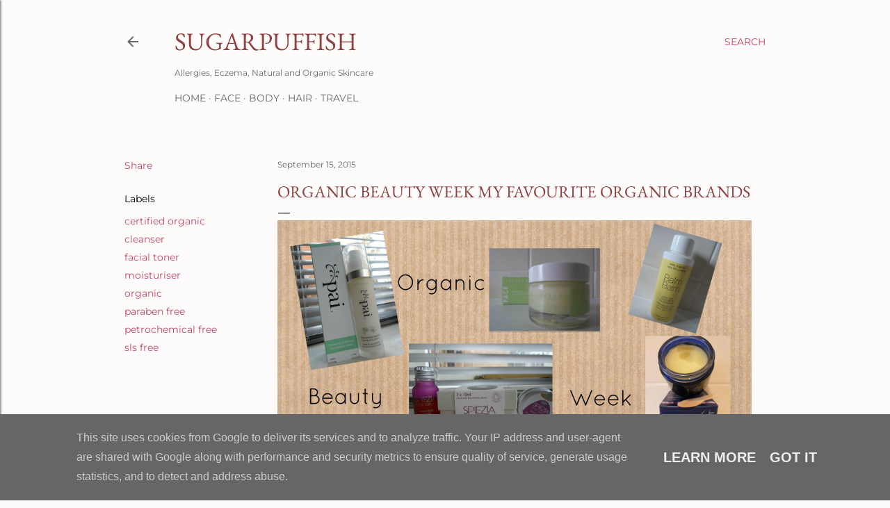

--- FILE ---
content_type: text/html; charset=utf-8
request_url: https://www.sugarpuffish.uk/2015/09/organic-beauty-week-my-favourite.html
body_size: 21010
content:
<!DOCTYPE html>
<html dir='ltr' lang='en-GB'>
<head>
  <meta content='width=device-width, initial-scale=1' name='viewport'>
  <title>Organic Beauty Week My Favourite Organic Brands</title>
  <meta content='text/html; charset=utf-8' http-equiv='Content-Type'>
  <meta content='#fefcfa' name='theme-color'>
  <meta content='#fefcfa' name='msapplication-navbutton-color'>
  <link href='/favicon.ico' rel='icon' type='image/x-icon'>
  <link href='/2015/09/organic-beauty-week-my-favourite.html' rel='canonical'>
  <link rel="alternate" type="application/atom+xml" title="Sugarpuffish - Atom" href="/feeds/posts/default">
  <link rel="alternate" type="application/rss+xml" title="Sugarpuffish - RSS" href="/feeds/posts/default?alt=rss">
  <link rel="service.post" type="application/atom+xml" title="Sugarpuffish - Atom" href="https://www.blogger.com/feeds/8395479656848161384/posts/default">
  <link rel="alternate" type="application/atom+xml" title="Sugarpuffish - Atom" href="/feeds/1983595309093245599/comments/default">
  <link href='https://blogger.googleusercontent.com/img/b/R29vZ2xl/AVvXsEhnWWAsLbII-oZ8LfQpo1HrK_sNM5ydH6ROtflsol46r94SzCFjUVDPAnIx1xkspGbopNqR_iNHISCwa26_wSicyualIiAEVDlxHCxlNoRywqskgWLr8fSsW_eLxPo2h2XX-bRCJkb5Pn_2/s16000/organic+beauty+week2.jpg' rel='image_src'>
  <meta content='https://www.sugarpuffish.uk/2015/09/organic-beauty-week-my-favourite.html' property='og:url'>
  <meta content='Organic Beauty Week My Favourite Organic Brands' property='og:title'>
  <meta content='Sugarpuffish is a Lifestyle blog specialising in Natural, Organic, Free From, Plant based Skincare for Sensitive Skin, Eczema and Allergies' property='og:description'>
  <meta content='https://blogger.googleusercontent.com/img/b/R29vZ2xl/AVvXsEhnWWAsLbII-oZ8LfQpo1HrK_sNM5ydH6ROtflsol46r94SzCFjUVDPAnIx1xkspGbopNqR_iNHISCwa26_wSicyualIiAEVDlxHCxlNoRywqskgWLr8fSsW_eLxPo2h2XX-bRCJkb5Pn_2/w1200-h630-p-k-no-nu/organic+beauty+week2.jpg' property='og:image'>
  <style type='text/css'>
  @font-face{font-family:'EB Garamond';font-style:normal;font-weight:400;font-display:swap;src:url(//fonts.gstatic.com/s/ebgaramond/v27/SlGDmQSNjdsmc35JDF1K5E55YMjF_7DPuGi-6_RkBI96.ttf)format('truetype');}@font-face{font-family:'Lora';font-style:normal;font-weight:400;font-display:swap;src:url(//fonts.gstatic.com/s/lora/v35/0QI6MX1D_JOuGQbT0gvTJPa787weuxJBkqg.ttf)format('truetype');}@font-face{font-family:'Montserrat';font-style:normal;font-weight:400;font-display:swap;src:url(//fonts.gstatic.com/s/montserrat/v26/JTUHjIg1_i6t8kCHKm4532VJOt5-QNFgpCtr6Hw5aX8.ttf)format('truetype');}@font-face{font-family:'Montserrat';font-style:normal;font-weight:700;font-display:swap;src:url(//fonts.gstatic.com/s/montserrat/v26/JTUHjIg1_i6t8kCHKm4532VJOt5-QNFgpCuM73w5aX8.ttf)format('truetype');}
  </style>
  <style id='page-skin-1' type='text/css'>
  <!--
  /*! normalize.css v3.0.1 | MIT License | git.io/normalize */html{font-family:sans-serif;-ms-text-size-adjust:100%;-webkit-text-size-adjust:100%}body{margin:0}article,aside,details,figcaption,figure,footer,header,hgroup,main,nav,section,summary{display:block}audio,canvas,progress,video{display:inline-block;vertical-align:baseline}audio:not([controls]){display:none;height:0}[hidden],template{display:none}a{background:transparent}a:active,a:hover{outline:0}abbr[title]{border-bottom:1px dotted}b,strong{font-weight:bold}dfn{font-style:italic}h1{font-size:2em;margin:.67em 0}mark{background:#ff0;color:#000}small{font-size:80%}sub,sup{font-size:75%;line-height:0;position:relative;vertical-align:baseline}sup{top:-0.5em}sub{bottom:-0.25em}img{border:0}svg:not(:root){overflow:hidden}figure{margin:1em 40px}hr{-moz-box-sizing:content-box;box-sizing:content-box;height:0}pre{overflow:auto}code,kbd,pre,samp{font-family:monospace,monospace;font-size:1em}button,input,optgroup,select,textarea{color:inherit;font:inherit;margin:0}button{overflow:visible}button,select{text-transform:none}button,html input[type="button"],input[type="reset"],input[type="submit"]{-webkit-appearance:button;cursor:pointer}button[disabled],html input[disabled]{cursor:default}button::-moz-focus-inner,input::-moz-focus-inner{border:0;padding:0}input{line-height:normal}input[type="checkbox"],input[type="radio"]{box-sizing:border-box;padding:0}input[type="number"]::-webkit-inner-spin-button,input[type="number"]::-webkit-outer-spin-button{height:auto}input[type="search"]{-webkit-appearance:textfield;-moz-box-sizing:content-box;-webkit-box-sizing:content-box;box-sizing:content-box}input[type="search"]::-webkit-search-cancel-button,input[type="search"]::-webkit-search-decoration{-webkit-appearance:none}fieldset{border:1px solid #c0c0c0;margin:0 2px;padding:.35em .625em .75em}legend{border:0;padding:0}textarea{overflow:auto}optgroup{font-weight:bold}table{border-collapse:collapse;border-spacing:0}td,th{padding:0}
  /*!************************************************
  * Blogger Template Style
  * Name: Soho
  **************************************************/
  body{
  overflow-wrap:break-word;
  word-break:break-word;
  word-wrap:break-word
  }
  .hidden{
  display:none
  }
  .invisible{
  visibility:hidden
  }
  .container::after,.float-container::after{
  clear:both;
  content:"";
  display:table
  }
  .clearboth{
  clear:both
  }
  #comments .comment .comment-actions,.subscribe-popup .FollowByEmail .follow-by-email-submit{
  background:0 0;
  border:0;
  box-shadow:none;
  color:#c7466d;
  cursor:pointer;
  font-size:14px;
  font-weight:700;
  outline:0;
  text-decoration:none;
  text-transform:uppercase;
  width:auto
  }
  .dim-overlay{
  background-color:rgba(0,0,0,.54);
  height:100vh;
  left:0;
  position:fixed;
  top:0;
  width:100%
  }
  #sharing-dim-overlay{
  background-color:transparent
  }
  input::-ms-clear{
  display:none
  }
  .blogger-logo,.svg-icon-24.blogger-logo{
  fill:#ff9800;
  opacity:1
  }
  .loading-spinner-large{
  -webkit-animation:mspin-rotate 1.568s infinite linear;
  animation:mspin-rotate 1.568s infinite linear;
  height:48px;
  overflow:hidden;
  position:absolute;
  width:48px;
  z-index:200
  }
  .loading-spinner-large>div{
  -webkit-animation:mspin-revrot 5332ms infinite steps(4);
  animation:mspin-revrot 5332ms infinite steps(4)
  }
  .loading-spinner-large>div>div{
  -webkit-animation:mspin-singlecolor-large-film 1333ms infinite steps(81);
  animation:mspin-singlecolor-large-film 1333ms infinite steps(81);
  background-size:100%;
  height:48px;
  width:3888px
  }
  .mspin-black-large>div>div,.mspin-grey_54-large>div>div{
  background-image:url(https://www.blogblog.com/indie/mspin_black_large.svg)
  }
  .mspin-white-large>div>div{
  background-image:url(https://www.blogblog.com/indie/mspin_white_large.svg)
  }
  .mspin-grey_54-large{
  opacity:.54
  }
  @-webkit-keyframes mspin-singlecolor-large-film{
  from{
  -webkit-transform:translateX(0);
  transform:translateX(0)
  }
  to{
  -webkit-transform:translateX(-3888px);
  transform:translateX(-3888px)
  }
  }
  @keyframes mspin-singlecolor-large-film{
  from{
  -webkit-transform:translateX(0);
  transform:translateX(0)
  }
  to{
  -webkit-transform:translateX(-3888px);
  transform:translateX(-3888px)
  }
  }
  @-webkit-keyframes mspin-rotate{
  from{
  -webkit-transform:rotate(0);
  transform:rotate(0)
  }
  to{
  -webkit-transform:rotate(360deg);
  transform:rotate(360deg)
  }
  }
  @keyframes mspin-rotate{
  from{
  -webkit-transform:rotate(0);
  transform:rotate(0)
  }
  to{
  -webkit-transform:rotate(360deg);
  transform:rotate(360deg)
  }
  }
  @-webkit-keyframes mspin-revrot{
  from{
  -webkit-transform:rotate(0);
  transform:rotate(0)
  }
  to{
  -webkit-transform:rotate(-360deg);
  transform:rotate(-360deg)
  }
  }
  @keyframes mspin-revrot{
  from{
  -webkit-transform:rotate(0);
  transform:rotate(0)
  }
  to{
  -webkit-transform:rotate(-360deg);
  transform:rotate(-360deg)
  }
  }
  .skip-navigation{
  background-color:#fff;
  box-sizing:border-box;
  color:#000;
  display:block;
  height:0;
  left:0;
  line-height:50px;
  overflow:hidden;
  padding-top:0;
  position:fixed;
  text-align:center;
  top:0;
  -webkit-transition:box-shadow .3s,height .3s,padding-top .3s;
  transition:box-shadow .3s,height .3s,padding-top .3s;
  width:100%;
  z-index:900
  }
  .skip-navigation:focus{
  box-shadow:0 4px 5px 0 rgba(0,0,0,.14),0 1px 10px 0 rgba(0,0,0,.12),0 2px 4px -1px rgba(0,0,0,.2);
  height:50px
  }
  #main{
  outline:0
  }
  .main-heading{
  position:absolute;
  clip:rect(1px,1px,1px,1px);
  padding:0;
  border:0;
  height:1px;
  width:1px;
  overflow:hidden
  }
  .Attribution{
  margin-top:1em;
  text-align:center
  }
  .Attribution .blogger img,.Attribution .blogger svg{
  vertical-align:bottom
  }
  .Attribution .blogger img{
  margin-right:.5em
  }
  .Attribution div{
  line-height:24px;
  margin-top:.5em
  }
  .Attribution .copyright,.Attribution .image-attribution{
  font-size:.7em;
  margin-top:1.5em
  }
  .BLOG_mobile_video_class{
  display:none
  }
  .bg-photo{
  background-attachment:scroll!important
  }
  body .CSS_LIGHTBOX{
  z-index:900
  }
  .extendable .show-less,.extendable .show-more{
  border-color:#c7466d;
  color:#c7466d;
  margin-top:8px
  }
  .extendable .show-less.hidden,.extendable .show-more.hidden{
  display:none
  }
  .inline-ad{
  display:none;
  max-width:100%;
  overflow:hidden
  }
  .adsbygoogle{
  display:block
  }
  #cookieChoiceInfo{
  bottom:0;
  top:auto
  }
  iframe.b-hbp-video{
  border:0
  }
  .post-body img{
  max-width:100%
  }
  .post-body iframe{
  max-width:100%
  }
  .post-body a[imageanchor="1"]{
  display:inline-block
  }
  .byline{
  margin-right:1em
  }
  .byline:last-child{
  margin-right:0
  }
  .link-copied-dialog{
  max-width:520px;
  outline:0
  }
  .link-copied-dialog .modal-dialog-buttons{
  margin-top:8px
  }
  .link-copied-dialog .goog-buttonset-default{
  background:0 0;
  border:0
  }
  .link-copied-dialog .goog-buttonset-default:focus{
  outline:0
  }
  .paging-control-container{
  margin-bottom:16px
  }
  .paging-control-container .paging-control{
  display:inline-block
  }
  .paging-control-container .comment-range-text::after,.paging-control-container .paging-control{
  color:#c7466d
  }
  .paging-control-container .comment-range-text,.paging-control-container .paging-control{
  margin-right:8px
  }
  .paging-control-container .comment-range-text::after,.paging-control-container .paging-control::after{
  content:"\b7";
  cursor:default;
  padding-left:8px;
  pointer-events:none
  }
  .paging-control-container .comment-range-text:last-child::after,.paging-control-container .paging-control:last-child::after{
  content:none
  }
  .byline.reactions iframe{
  height:20px
  }
  .b-notification{
  color:#000;
  background-color:#fff;
  border-bottom:solid 1px #000;
  box-sizing:border-box;
  padding:16px 32px;
  text-align:center
  }
  .b-notification.visible{
  -webkit-transition:margin-top .3s cubic-bezier(.4,0,.2,1);
  transition:margin-top .3s cubic-bezier(.4,0,.2,1)
  }
  .b-notification.invisible{
  position:absolute
  }
  .b-notification-close{
  position:absolute;
  right:8px;
  top:8px
  }
  .no-posts-message{
  line-height:40px;
  text-align:center
  }
  @media screen and (max-width:1162px){
  body.item-view .post-body a[imageanchor="1"][style*="float: left;"],body.item-view .post-body a[imageanchor="1"][style*="float: right;"]{
  float:none!important;
  clear:none!important
  }
  body.item-view .post-body a[imageanchor="1"] img{
  display:block;
  height:auto;
  margin:0 auto
  }
  body.item-view .post-body>.separator:first-child>a[imageanchor="1"]:first-child{
  margin-top:20px
  }
  .post-body a[imageanchor]{
  display:block
  }
  body.item-view .post-body a[imageanchor="1"]{
  margin-left:0!important;
  margin-right:0!important
  }
  body.item-view .post-body a[imageanchor="1"]+a[imageanchor="1"]{
  margin-top:16px
  }
  }
  .item-control{
  display:none
  }
  #comments{
  border-top:1px dashed rgba(0,0,0,.54);
  margin-top:20px;
  padding:20px
  }
  #comments .comment-thread ol{
  margin:0;
  padding-left:0;
  padding-left:0
  }
  #comments .comment .comment-replybox-single,#comments .comment-thread .comment-replies{
  margin-left:60px
  }
  #comments .comment-thread .thread-count{
  display:none
  }
  #comments .comment{
  list-style-type:none;
  padding:0 0 30px;
  position:relative
  }
  #comments .comment .comment{
  padding-bottom:8px
  }
  .comment .avatar-image-container{
  position:absolute
  }
  .comment .avatar-image-container img{
  border-radius:50%
  }
  .avatar-image-container svg,.comment .avatar-image-container .avatar-icon{
  border-radius:50%;
  border:solid 1px #000000;
  box-sizing:border-box;
  fill:#000000;
  height:35px;
  margin:0;
  padding:7px;
  width:35px
  }
  .comment .comment-block{
  margin-top:10px;
  margin-left:60px;
  padding-bottom:0
  }
  #comments .comment-author-header-wrapper{
  margin-left:40px
  }
  #comments .comment .thread-expanded .comment-block{
  padding-bottom:20px
  }
  #comments .comment .comment-header .user,#comments .comment .comment-header .user a{
  color:#000000;
  font-style:normal;
  font-weight:700
  }
  #comments .comment .comment-actions{
  bottom:0;
  margin-bottom:15px;
  position:absolute
  }
  #comments .comment .comment-actions>*{
  margin-right:8px
  }
  #comments .comment .comment-header .datetime{
  bottom:0;
  color:#676767;
  display:inline-block;
  font-size:13px;
  font-style:italic;
  margin-left:8px
  }
  #comments .comment .comment-footer .comment-timestamp a,#comments .comment .comment-header .datetime a{
  color:#676767
  }
  #comments .comment .comment-content,.comment .comment-body{
  margin-top:12px;
  word-break:break-word
  }
  .comment-body{
  margin-bottom:12px
  }
  #comments.embed[data-num-comments="0"]{
  border:0;
  margin-top:0;
  padding-top:0
  }
  #comments.embed[data-num-comments="0"] #comment-post-message,#comments.embed[data-num-comments="0"] div.comment-form>p,#comments.embed[data-num-comments="0"] p.comment-footer{
  display:none
  }
  #comment-editor-src{
  display:none
  }
  .comments .comments-content .loadmore.loaded{
  max-height:0;
  opacity:0;
  overflow:hidden
  }
  .extendable .remaining-items{
  height:0;
  overflow:hidden;
  -webkit-transition:height .3s cubic-bezier(.4,0,.2,1);
  transition:height .3s cubic-bezier(.4,0,.2,1)
  }
  .extendable .remaining-items.expanded{
  height:auto
  }
  .svg-icon-24,.svg-icon-24-button{
  cursor:pointer;
  height:24px;
  width:24px;
  min-width:24px
  }
  .touch-icon{
  margin:-12px;
  padding:12px
  }
  .touch-icon:active,.touch-icon:focus{
  background-color:rgba(153,153,153,.4);
  border-radius:50%
  }
  svg:not(:root).touch-icon{
  overflow:visible
  }
  html[dir=rtl] .rtl-reversible-icon{
  -webkit-transform:scaleX(-1);
  -ms-transform:scaleX(-1);
  transform:scaleX(-1)
  }
  .svg-icon-24-button,.touch-icon-button{
  background:0 0;
  border:0;
  margin:0;
  outline:0;
  padding:0
  }
  .touch-icon-button .touch-icon:active,.touch-icon-button .touch-icon:focus{
  background-color:transparent
  }
  .touch-icon-button:active .touch-icon,.touch-icon-button:focus .touch-icon{
  background-color:rgba(153,153,153,.4);
  border-radius:50%
  }
  .Profile .default-avatar-wrapper .avatar-icon{
  border-radius:50%;
  border:solid 1px #000000;
  box-sizing:border-box;
  fill:#000000;
  margin:0
  }
  .Profile .individual .default-avatar-wrapper .avatar-icon{
  padding:25px
  }
  .Profile .individual .avatar-icon,.Profile .individual .profile-img{
  height:120px;
  width:120px
  }
  .Profile .team .default-avatar-wrapper .avatar-icon{
  padding:8px
  }
  .Profile .team .avatar-icon,.Profile .team .default-avatar-wrapper,.Profile .team .profile-img{
  height:40px;
  width:40px
  }
  .snippet-container{
  margin:0;
  position:relative;
  overflow:hidden
  }
  .snippet-fade{
  bottom:0;
  box-sizing:border-box;
  position:absolute;
  width:96px
  }
  .snippet-fade{
  right:0
  }
  .snippet-fade:after{
  content:"\2026"
  }
  .snippet-fade:after{
  float:right
  }
  .centered-top-container.sticky{
  left:0;
  position:fixed;
  right:0;
  top:0;
  width:auto;
  z-index:50;
  -webkit-transition-property:opacity,-webkit-transform;
  transition-property:opacity,-webkit-transform;
  transition-property:transform,opacity;
  transition-property:transform,opacity,-webkit-transform;
  -webkit-transition-duration:.2s;
  transition-duration:.2s;
  -webkit-transition-timing-function:cubic-bezier(.4,0,.2,1);
  transition-timing-function:cubic-bezier(.4,0,.2,1)
  }
  .centered-top-placeholder{
  display:none
  }
  .collapsed-header .centered-top-placeholder{
  display:block
  }
  .centered-top-container .Header .replaced h1,.centered-top-placeholder .Header .replaced h1{
  display:none
  }
  .centered-top-container.sticky .Header .replaced h1{
  display:block
  }
  .centered-top-container.sticky .Header .header-widget{
  background:0 0
  }
  .centered-top-container.sticky .Header .header-image-wrapper{
  display:none
  }
  .centered-top-container img,.centered-top-placeholder img{
  max-width:100%
  }
  .collapsible{
  -webkit-transition:height .3s cubic-bezier(.4,0,.2,1);
  transition:height .3s cubic-bezier(.4,0,.2,1)
  }
  .collapsible,.collapsible>summary{
  display:block;
  overflow:hidden
  }
  .collapsible>:not(summary){
  display:none
  }
  .collapsible[open]>:not(summary){
  display:block
  }
  .collapsible:focus,.collapsible>summary:focus{
  outline:0
  }
  .collapsible>summary{
  cursor:pointer;
  display:block;
  padding:0
  }
  .collapsible:focus>summary,.collapsible>summary:focus{
  background-color:transparent
  }
  .collapsible>summary::-webkit-details-marker{
  display:none
  }
  .collapsible-title{
  -webkit-box-align:center;
  -webkit-align-items:center;
  -ms-flex-align:center;
  align-items:center;
  display:-webkit-box;
  display:-webkit-flex;
  display:-ms-flexbox;
  display:flex
  }
  .collapsible-title .title{
  -webkit-box-flex:1;
  -webkit-flex:1 1 auto;
  -ms-flex:1 1 auto;
  flex:1 1 auto;
  -webkit-box-ordinal-group:1;
  -webkit-order:0;
  -ms-flex-order:0;
  order:0;
  overflow:hidden;
  text-overflow:ellipsis;
  white-space:nowrap
  }
  .collapsible-title .chevron-down,.collapsible[open] .collapsible-title .chevron-up{
  display:block
  }
  .collapsible-title .chevron-up,.collapsible[open] .collapsible-title .chevron-down{
  display:none
  }
  .flat-button{
  cursor:pointer;
  display:inline-block;
  font-weight:700;
  text-transform:uppercase;
  border-radius:2px;
  padding:8px;
  margin:-8px
  }
  .flat-icon-button{
  background:0 0;
  border:0;
  margin:0;
  outline:0;
  padding:0;
  margin:-12px;
  padding:12px;
  cursor:pointer;
  box-sizing:content-box;
  display:inline-block;
  line-height:0
  }
  .flat-icon-button,.flat-icon-button .splash-wrapper{
  border-radius:50%
  }
  .flat-icon-button .splash.animate{
  -webkit-animation-duration:.3s;
  animation-duration:.3s
  }
  .overflowable-container{
  max-height:28px;
  overflow:hidden;
  position:relative
  }
  .overflow-button{
  cursor:pointer
  }
  #overflowable-dim-overlay{
  background:0 0
  }
  .overflow-popup{
  box-shadow:0 2px 2px 0 rgba(0,0,0,.14),0 3px 1px -2px rgba(0,0,0,.2),0 1px 5px 0 rgba(0,0,0,.12);
  background-color:#fefcfa;
  left:0;
  max-width:calc(100% - 32px);
  position:absolute;
  top:0;
  visibility:hidden;
  z-index:101
  }
  .overflow-popup ul{
  list-style:none
  }
  .overflow-popup .tabs li,.overflow-popup li{
  display:block;
  height:auto
  }
  .overflow-popup .tabs li{
  padding-left:0;
  padding-right:0
  }
  .overflow-button.hidden,.overflow-popup .tabs li.hidden,.overflow-popup li.hidden{
  display:none
  }
  .search{
  display:-webkit-box;
  display:-webkit-flex;
  display:-ms-flexbox;
  display:flex;
  line-height:24px;
  width:24px
  }
  .search.focused{
  width:100%
  }
  .search.focused .section{
  width:100%
  }
  .search form{
  z-index:101
  }
  .search h3{
  display:none
  }
  .search form{
  display:-webkit-box;
  display:-webkit-flex;
  display:-ms-flexbox;
  display:flex;
  -webkit-box-flex:1;
  -webkit-flex:1 0 0;
  -ms-flex:1 0 0px;
  flex:1 0 0;
  border-bottom:solid 1px transparent;
  padding-bottom:8px
  }
  .search form>*{
  display:none
  }
  .search.focused form>*{
  display:block
  }
  .search .search-input label{
  display:none
  }
  .centered-top-placeholder.cloned .search form{
  z-index:30
  }
  .search.focused form{
  border-color:#676767;
  position:relative;
  width:auto
  }
  .collapsed-header .centered-top-container .search.focused form{
  border-bottom-color:transparent
  }
  .search-expand{
  -webkit-box-flex:0;
  -webkit-flex:0 0 auto;
  -ms-flex:0 0 auto;
  flex:0 0 auto
  }
  .search-expand-text{
  display:none
  }
  .search-close{
  display:inline;
  vertical-align:middle
  }
  .search-input{
  -webkit-box-flex:1;
  -webkit-flex:1 0 1px;
  -ms-flex:1 0 1px;
  flex:1 0 1px
  }
  .search-input input{
  background:0 0;
  border:0;
  box-sizing:border-box;
  color:#676767;
  display:inline-block;
  outline:0;
  width:calc(100% - 48px)
  }
  .search-input input.no-cursor{
  color:transparent;
  text-shadow:0 0 0 #676767
  }
  .collapsed-header .centered-top-container .search-action,.collapsed-header .centered-top-container .search-input input{
  color:#676767
  }
  .collapsed-header .centered-top-container .search-input input.no-cursor{
  color:transparent;
  text-shadow:0 0 0 #676767
  }
  .collapsed-header .centered-top-container .search-input input.no-cursor:focus,.search-input input.no-cursor:focus{
  outline:0
  }
  .search-focused>*{
  visibility:hidden
  }
  .search-focused .search,.search-focused .search-icon{
  visibility:visible
  }
  .search.focused .search-action{
  display:block
  }
  .search.focused .search-action:disabled{
  opacity:.3
  }
  .widget.Sharing .sharing-button{
  display:none
  }
  .widget.Sharing .sharing-buttons li{
  padding:0
  }
  .widget.Sharing .sharing-buttons li span{
  display:none
  }
  .post-share-buttons{
  position:relative
  }
  .centered-bottom .share-buttons .svg-icon-24,.share-buttons .svg-icon-24{
  fill:#000000
  }
  .sharing-open.touch-icon-button:active .touch-icon,.sharing-open.touch-icon-button:focus .touch-icon{
  background-color:transparent
  }
  .share-buttons{
  background-color:#fefcfa;
  border-radius:2px;
  box-shadow:0 2px 2px 0 rgba(0,0,0,.14),0 3px 1px -2px rgba(0,0,0,.2),0 1px 5px 0 rgba(0,0,0,.12);
  color:#000000;
  list-style:none;
  margin:0;
  padding:8px 0;
  position:absolute;
  top:-11px;
  min-width:200px;
  z-index:101
  }
  .share-buttons.hidden{
  display:none
  }
  .sharing-button{
  background:0 0;
  border:0;
  margin:0;
  outline:0;
  padding:0;
  cursor:pointer
  }
  .share-buttons li{
  margin:0;
  height:48px
  }
  .share-buttons li:last-child{
  margin-bottom:0
  }
  .share-buttons li .sharing-platform-button{
  box-sizing:border-box;
  cursor:pointer;
  display:block;
  height:100%;
  margin-bottom:0;
  padding:0 16px;
  position:relative;
  width:100%
  }
  .share-buttons li .sharing-platform-button:focus,.share-buttons li .sharing-platform-button:hover{
  background-color:rgba(128,128,128,.1);
  outline:0
  }
  .share-buttons li svg[class*=" sharing-"],.share-buttons li svg[class^=sharing-]{
  position:absolute;
  top:10px
  }
  .share-buttons li span.sharing-platform-button{
  position:relative;
  top:0
  }
  .share-buttons li .platform-sharing-text{
  display:block;
  font-size:16px;
  line-height:48px;
  white-space:nowrap
  }
  .share-buttons li .platform-sharing-text{
  margin-left:56px
  }
  .sidebar-container{
  background-color:#f7f7f7;
  max-width:284px;
  overflow-y:auto;
  -webkit-transition-property:-webkit-transform;
  transition-property:-webkit-transform;
  transition-property:transform;
  transition-property:transform,-webkit-transform;
  -webkit-transition-duration:.3s;
  transition-duration:.3s;
  -webkit-transition-timing-function:cubic-bezier(0,0,.2,1);
  transition-timing-function:cubic-bezier(0,0,.2,1);
  width:284px;
  z-index:101;
  -webkit-overflow-scrolling:touch
  }
  .sidebar-container .navigation{
  line-height:0;
  padding:16px
  }
  .sidebar-container .sidebar-back{
  cursor:pointer
  }
  .sidebar-container .widget{
  background:0 0;
  margin:0 16px;
  padding:16px 0
  }
  .sidebar-container .widget .title{
  color:#676767;
  margin:0
  }
  .sidebar-container .widget ul{
  list-style:none;
  margin:0;
  padding:0
  }
  .sidebar-container .widget ul ul{
  margin-left:1em
  }
  .sidebar-container .widget li{
  font-size:16px;
  line-height:normal
  }
  .sidebar-container .widget+.widget{
  border-top:1px dashed #676767
  }
  .BlogArchive li{
  margin:16px 0
  }
  .BlogArchive li:last-child{
  margin-bottom:0
  }
  .Label li a{
  display:inline-block
  }
  .BlogArchive .post-count,.Label .label-count{
  float:right;
  margin-left:.25em
  }
  .BlogArchive .post-count::before,.Label .label-count::before{
  content:"("
  }
  .BlogArchive .post-count::after,.Label .label-count::after{
  content:")"
  }
  .widget.Translate .skiptranslate>div{
  display:block!important
  }
  .widget.Profile .profile-link{
  display:-webkit-box;
  display:-webkit-flex;
  display:-ms-flexbox;
  display:flex
  }
  .widget.Profile .team-member .default-avatar-wrapper,.widget.Profile .team-member .profile-img{
  -webkit-box-flex:0;
  -webkit-flex:0 0 auto;
  -ms-flex:0 0 auto;
  flex:0 0 auto;
  margin-right:1em
  }
  .widget.Profile .individual .profile-link{
  -webkit-box-orient:vertical;
  -webkit-box-direction:normal;
  -webkit-flex-direction:column;
  -ms-flex-direction:column;
  flex-direction:column
  }
  .widget.Profile .team .profile-link .profile-name{
  -webkit-align-self:center;
  -ms-flex-item-align:center;
  align-self:center;
  display:block;
  -webkit-box-flex:1;
  -webkit-flex:1 1 auto;
  -ms-flex:1 1 auto;
  flex:1 1 auto
  }
  .dim-overlay{
  background-color:rgba(0,0,0,.54);
  z-index:100
  }
  body.sidebar-visible{
  overflow-y:hidden
  }
  @media screen and (max-width:1439px){
  .sidebar-container{
  bottom:0;
  position:fixed;
  top:0;
  left:0;
  right:auto
  }
  .sidebar-container.sidebar-invisible{
  -webkit-transition-timing-function:cubic-bezier(.4,0,.6,1);
  transition-timing-function:cubic-bezier(.4,0,.6,1)
  }
  html[dir=ltr] .sidebar-container.sidebar-invisible{
  -webkit-transform:translateX(-284px);
  -ms-transform:translateX(-284px);
  transform:translateX(-284px)
  }
  html[dir=rtl] .sidebar-container.sidebar-invisible{
  -webkit-transform:translateX(284px);
  -ms-transform:translateX(284px);
  transform:translateX(284px)
  }
  }
  @media screen and (min-width:1440px){
  .sidebar-container{
  position:absolute;
  top:0;
  left:0;
  right:auto
  }
  .sidebar-container .navigation{
  display:none
  }
  }
  .dialog{
  box-shadow:0 2px 2px 0 rgba(0,0,0,.14),0 3px 1px -2px rgba(0,0,0,.2),0 1px 5px 0 rgba(0,0,0,.12);
  background:#fefcfa;
  box-sizing:border-box;
  color:#000000;
  padding:30px;
  position:fixed;
  text-align:center;
  width:calc(100% - 24px);
  z-index:101
  }
  .dialog input[type=email],.dialog input[type=text]{
  background-color:transparent;
  border:0;
  border-bottom:solid 1px rgba(0,0,0,.12);
  color:#000000;
  display:block;
  font-family:EB Garamond, serif;
  font-size:16px;
  line-height:24px;
  margin:auto;
  padding-bottom:7px;
  outline:0;
  text-align:center;
  width:100%
  }
  .dialog input[type=email]::-webkit-input-placeholder,.dialog input[type=text]::-webkit-input-placeholder{
  color:#000000
  }
  .dialog input[type=email]::-moz-placeholder,.dialog input[type=text]::-moz-placeholder{
  color:#000000
  }
  .dialog input[type=email]:-ms-input-placeholder,.dialog input[type=text]:-ms-input-placeholder{
  color:#000000
  }
  .dialog input[type=email]::-ms-input-placeholder,.dialog input[type=text]::-ms-input-placeholder{
  color:#000000
  }
  .dialog input[type=email]::placeholder,.dialog input[type=text]::placeholder{
  color:#000000
  }
  .dialog input[type=email]:focus,.dialog input[type=text]:focus{
  border-bottom:solid 2px #c7466d;
  padding-bottom:6px
  }
  .dialog input.no-cursor{
  color:transparent;
  text-shadow:0 0 0 #000000
  }
  .dialog input.no-cursor:focus{
  outline:0
  }
  .dialog input.no-cursor:focus{
  outline:0
  }
  .dialog input[type=submit]{
  font-family:EB Garamond, serif
  }
  .dialog .goog-buttonset-default{
  color:#c7466d
  }
  .subscribe-popup{
  max-width:364px
  }
  .subscribe-popup h3{
  color:#8f4143;
  font-size:1.8em;
  margin-top:0
  }
  .subscribe-popup .FollowByEmail h3{
  display:none
  }
  .subscribe-popup .FollowByEmail .follow-by-email-submit{
  color:#c7466d;
  display:inline-block;
  margin:0 auto;
  margin-top:24px;
  width:auto;
  white-space:normal
  }
  .subscribe-popup .FollowByEmail .follow-by-email-submit:disabled{
  cursor:default;
  opacity:.3
  }
  @media (max-width:800px){
  .blog-name div.widget.Subscribe{
  margin-bottom:16px
  }
  body.item-view .blog-name div.widget.Subscribe{
  margin:8px auto 16px auto;
  width:100%
  }
  }
  body#layout .bg-photo,body#layout .bg-photo-overlay{
  display:none
  }
  body#layout .page_body{
  padding:0;
  position:relative;
  top:0
  }
  body#layout .page{
  display:inline-block;
  left:inherit;
  position:relative;
  vertical-align:top;
  width:540px
  }
  body#layout .centered{
  max-width:954px
  }
  body#layout .navigation{
  display:none
  }
  body#layout .sidebar-container{
  display:inline-block;
  width:40%
  }
  body#layout .hamburger-menu,body#layout .search{
  display:none
  }
  body{
  background-color:#fefcfa;
  color:#000000;
  font:normal 400 20px EB Garamond, serif;
  height:100%;
  margin:0;
  min-height:100vh
  }
  h1,h2,h3,h4,h5,h6{
  font-weight:400
  }
  a{
  color:#c7466d;
  text-decoration:none
  }
  .dim-overlay{
  z-index:100
  }
  body.sidebar-visible .page_body{
  overflow-y:scroll
  }
  .widget .title{
  color:#676767;
  font:normal 400 12px Montserrat, sans-serif
  }
  .extendable .show-less,.extendable .show-more{
  color:#c7466d;
  font:normal 400 12px Montserrat, sans-serif;
  margin:12px -8px 0 -8px;
  text-transform:uppercase
  }
  .footer .widget,.main .widget{
  margin:50px 0
  }
  .main .widget .title{
  text-transform:uppercase
  }
  .inline-ad{
  display:block;
  margin-top:50px
  }
  .adsbygoogle{
  text-align:center
  }
  .page_body{
  display:-webkit-box;
  display:-webkit-flex;
  display:-ms-flexbox;
  display:flex;
  -webkit-box-orient:vertical;
  -webkit-box-direction:normal;
  -webkit-flex-direction:column;
  -ms-flex-direction:column;
  flex-direction:column;
  min-height:100vh;
  position:relative;
  z-index:20
  }
  .page_body>*{
  -webkit-box-flex:0;
  -webkit-flex:0 0 auto;
  -ms-flex:0 0 auto;
  flex:0 0 auto
  }
  .page_body>#footer{
  margin-top:auto
  }
  .centered-bottom,.centered-top{
  margin:0 32px;
  max-width:100%
  }
  .centered-top{
  padding-bottom:12px;
  padding-top:12px
  }
  .sticky .centered-top{
  padding-bottom:0;
  padding-top:0
  }
  .centered-top-container,.centered-top-placeholder{
  background:#fefcfa
  }
  .centered-top{
  display:-webkit-box;
  display:-webkit-flex;
  display:-ms-flexbox;
  display:flex;
  -webkit-flex-wrap:wrap;
  -ms-flex-wrap:wrap;
  flex-wrap:wrap;
  -webkit-box-pack:justify;
  -webkit-justify-content:space-between;
  -ms-flex-pack:justify;
  justify-content:space-between;
  position:relative
  }
  .sticky .centered-top{
  -webkit-flex-wrap:nowrap;
  -ms-flex-wrap:nowrap;
  flex-wrap:nowrap
  }
  .centered-top-container .svg-icon-24,.centered-top-placeholder .svg-icon-24{
  fill:#676767
  }
  .back-button-container,.hamburger-menu-container{
  -webkit-box-flex:0;
  -webkit-flex:0 0 auto;
  -ms-flex:0 0 auto;
  flex:0 0 auto;
  height:48px;
  -webkit-box-ordinal-group:2;
  -webkit-order:1;
  -ms-flex-order:1;
  order:1
  }
  .sticky .back-button-container,.sticky .hamburger-menu-container{
  -webkit-box-ordinal-group:2;
  -webkit-order:1;
  -ms-flex-order:1;
  order:1
  }
  .back-button,.hamburger-menu,.search-expand-icon{
  cursor:pointer;
  margin-top:0
  }
  .search{
  -webkit-box-align:start;
  -webkit-align-items:flex-start;
  -ms-flex-align:start;
  align-items:flex-start;
  -webkit-box-flex:0;
  -webkit-flex:0 0 auto;
  -ms-flex:0 0 auto;
  flex:0 0 auto;
  height:48px;
  margin-left:24px;
  -webkit-box-ordinal-group:4;
  -webkit-order:3;
  -ms-flex-order:3;
  order:3
  }
  .search,.search.focused{
  width:auto
  }
  .search.focused{
  position:static
  }
  .sticky .search{
  display:none;
  -webkit-box-ordinal-group:5;
  -webkit-order:4;
  -ms-flex-order:4;
  order:4
  }
  .search .section{
  right:0;
  margin-top:12px;
  position:absolute;
  top:12px;
  width:0
  }
  .sticky .search .section{
  top:0
  }
  .search-expand{
  background:0 0;
  border:0;
  margin:0;
  outline:0;
  padding:0;
  color:#c7466d;
  cursor:pointer;
  -webkit-box-flex:0;
  -webkit-flex:0 0 auto;
  -ms-flex:0 0 auto;
  flex:0 0 auto;
  font:normal 400 12px Montserrat, sans-serif;
  text-transform:uppercase;
  word-break:normal
  }
  .search.focused .search-expand{
  visibility:hidden
  }
  .search .dim-overlay{
  background:0 0
  }
  .search.focused .section{
  max-width:400px
  }
  .search.focused form{
  border-color:#676767;
  height:24px
  }
  .search.focused .search-input{
  display:-webkit-box;
  display:-webkit-flex;
  display:-ms-flexbox;
  display:flex;
  -webkit-box-flex:1;
  -webkit-flex:1 1 auto;
  -ms-flex:1 1 auto;
  flex:1 1 auto
  }
  .search-input input{
  -webkit-box-flex:1;
  -webkit-flex:1 1 auto;
  -ms-flex:1 1 auto;
  flex:1 1 auto;
  font:normal 400 16px Montserrat, sans-serif
  }
  .search input[type=submit]{
  display:none
  }
  .subscribe-section-container{
  -webkit-box-flex:1;
  -webkit-flex:1 0 auto;
  -ms-flex:1 0 auto;
  flex:1 0 auto;
  margin-left:24px;
  -webkit-box-ordinal-group:3;
  -webkit-order:2;
  -ms-flex-order:2;
  order:2;
  text-align:right
  }
  .sticky .subscribe-section-container{
  -webkit-box-flex:0;
  -webkit-flex:0 0 auto;
  -ms-flex:0 0 auto;
  flex:0 0 auto;
  -webkit-box-ordinal-group:4;
  -webkit-order:3;
  -ms-flex-order:3;
  order:3
  }
  .subscribe-button{
  background:0 0;
  border:0;
  margin:0;
  outline:0;
  padding:0;
  color:#c7466d;
  cursor:pointer;
  display:inline-block;
  font:normal 400 12px Montserrat, sans-serif;
  line-height:48px;
  margin:0;
  text-transform:uppercase;
  word-break:normal
  }
  .subscribe-popup h3{
  color:#676767;
  font:normal 400 12px Montserrat, sans-serif;
  margin-bottom:24px;
  text-transform:uppercase
  }
  .subscribe-popup div.widget.FollowByEmail .follow-by-email-address{
  color:#000000;
  font:normal 400 12px Montserrat, sans-serif
  }
  .subscribe-popup div.widget.FollowByEmail .follow-by-email-submit{
  color:#c7466d;
  font:normal 400 12px Montserrat, sans-serif;
  margin-top:24px;
  text-transform:uppercase
  }
  .blog-name{
  -webkit-box-flex:1;
  -webkit-flex:1 1 100%;
  -ms-flex:1 1 100%;
  flex:1 1 100%;
  -webkit-box-ordinal-group:5;
  -webkit-order:4;
  -ms-flex-order:4;
  order:4;
  overflow:hidden
  }
  .sticky .blog-name{
  -webkit-box-flex:1;
  -webkit-flex:1 1 auto;
  -ms-flex:1 1 auto;
  flex:1 1 auto;
  margin:0 12px;
  -webkit-box-ordinal-group:3;
  -webkit-order:2;
  -ms-flex-order:2;
  order:2
  }
  body.search-view .centered-top.search-focused .blog-name{
  display:none
  }
  .widget.Header h1{
  font:normal 400 18px EB Garamond, serif;
  margin:0;
  text-transform:uppercase
  }
  .widget.Header h1,.widget.Header h1 a{
  color:#8f4143
  }
  .widget.Header p{
  color:#676767;
  font:normal 400 12px Montserrat, sans-serif;
  line-height:1.7
  }
  .sticky .widget.Header h1{
  font-size:16px;
  line-height:48px;
  overflow:hidden;
  overflow-wrap:normal;
  text-overflow:ellipsis;
  white-space:nowrap;
  word-wrap:normal
  }
  .sticky .widget.Header p{
  display:none
  }
  .sticky{
  box-shadow:0 1px 3px #676767
  }
  #page_list_top .widget.PageList{
  font:normal 400 14px Montserrat, sans-serif;
  line-height:28px
  }
  #page_list_top .widget.PageList .title{
  display:none
  }
  #page_list_top .widget.PageList .overflowable-contents{
  overflow:hidden
  }
  #page_list_top .widget.PageList .overflowable-contents ul{
  list-style:none;
  margin:0;
  padding:0
  }
  #page_list_top .widget.PageList .overflow-popup ul{
  list-style:none;
  margin:0;
  padding:0 20px
  }
  #page_list_top .widget.PageList .overflowable-contents li{
  display:inline-block
  }
  #page_list_top .widget.PageList .overflowable-contents li.hidden{
  display:none
  }
  #page_list_top .widget.PageList .overflowable-contents li:not(:first-child):before{
  color:#676767;
  content:"\b7"
  }
  #page_list_top .widget.PageList .overflow-button a,#page_list_top .widget.PageList .overflow-popup li a,#page_list_top .widget.PageList .overflowable-contents li a{
  color:#676767;
  font:normal 400 14px Montserrat, sans-serif;
  line-height:28px;
  text-transform:uppercase
  }
  #page_list_top .widget.PageList .overflow-popup li.selected a,#page_list_top .widget.PageList .overflowable-contents li.selected a{
  color:#676767;
  font:normal 700 14px Montserrat, sans-serif;
  line-height:28px
  }
  #page_list_top .widget.PageList .overflow-button{
  display:inline
  }
  .sticky #page_list_top{
  display:none
  }
  body.homepage-view .hero-image.has-image{
  background:#fefcfa url(https://blogger.googleusercontent.com/img/a/AVvXsEg1rQKk1w6JB17Dv5N0H-wk6amVFM0Ujo0ln3T3PEKetA5DuFfpDaIuXiWFOCo6zAgLFCxzRIcVIQsSWH6HWQmFPZuk1o2WnbsrFhvPMc6F9DBHGDovN1oJSOuTyK7GDDfinh64rAM8yPD2K0ftJEPdDIpNHuSvKhARILl-Qk4TZ6Smaxdkpq_zWX05FNc=s1600) repeat scroll top left;
  background-attachment:scroll;
  background-color:#fefcfa;
  background-size:cover;
  height:62.5vw;
  max-height:75vh;
  min-height:200px;
  width:100%
  }
  .post-filter-message{
  background-color:#f7dee6;
  color:#676767;
  display:-webkit-box;
  display:-webkit-flex;
  display:-ms-flexbox;
  display:flex;
  -webkit-flex-wrap:wrap;
  -ms-flex-wrap:wrap;
  flex-wrap:wrap;
  font:normal 400 12px Montserrat, sans-serif;
  -webkit-box-pack:justify;
  -webkit-justify-content:space-between;
  -ms-flex-pack:justify;
  justify-content:space-between;
  margin-top:50px;
  padding:18px
  }
  .post-filter-message .message-container{
  -webkit-box-flex:1;
  -webkit-flex:1 1 auto;
  -ms-flex:1 1 auto;
  flex:1 1 auto;
  min-width:0
  }
  .post-filter-message .home-link-container{
  -webkit-box-flex:0;
  -webkit-flex:0 0 auto;
  -ms-flex:0 0 auto;
  flex:0 0 auto
  }
  .post-filter-message .search-label,.post-filter-message .search-query{
  color:#676767;
  font:normal 700 12px Montserrat, sans-serif;
  text-transform:uppercase
  }
  .post-filter-message .home-link,.post-filter-message .home-link a{
  color:#c7466d;
  font:normal 700 12px Montserrat, sans-serif;
  text-transform:uppercase
  }
  .widget.FeaturedPost .thumb.hero-thumb{
  background-position:center;
  background-size:cover;
  height:360px
  }
  .widget.FeaturedPost .featured-post-snippet:before{
  content:"\2014"
  }
  .snippet-container,.snippet-fade{
  font:normal 400 14px Lora, serif;
  line-height:23.8px
  }
  .snippet-container{
  max-height:166.6px;
  overflow:hidden
  }
  .snippet-fade{
  background:-webkit-linear-gradient(left,#fefcfa 0,#fefcfa 20%,rgba(254, 252, 250, 0) 100%);
  background:linear-gradient(to left,#fefcfa 0,#fefcfa 20%,rgba(254, 252, 250, 0) 100%);
  color:#000000
  }
  .post-sidebar{
  display:none
  }
  .widget.Blog .blog-posts .post-outer-container{
  width:100%
  }
  .no-posts{
  text-align:center
  }
  body.feed-view .widget.Blog .blog-posts .post-outer-container,body.item-view .widget.Blog .blog-posts .post-outer{
  margin-bottom:50px
  }
  .widget.Blog .post.no-featured-image,.widget.PopularPosts .post.no-featured-image{
  background-color:#f7dee6;
  padding:30px
  }
  .widget.Blog .post>.post-share-buttons-top{
  right:0;
  position:absolute;
  top:0
  }
  .widget.Blog .post>.post-share-buttons-bottom{
  bottom:0;
  right:0;
  position:absolute
  }
  .blog-pager{
  text-align:right
  }
  .blog-pager a{
  color:#c7466d;
  font:normal 400 12px Montserrat, sans-serif;
  text-transform:uppercase
  }
  .blog-pager .blog-pager-newer-link,.blog-pager .home-link{
  display:none
  }
  .post-title{
  font:normal 400 20px EB Garamond, serif;
  margin:0;
  text-transform:uppercase
  }
  .post-title,.post-title a{
  color:#8f4143
  }
  .post.no-featured-image .post-title,.post.no-featured-image .post-title a{
  color:#000000
  }
  body.item-view .post-body-container:before{
  content:"\2014"
  }
  .post-body{
  color:#000000;
  font:normal 400 14px Lora, serif;
  line-height:1.7
  }
  .post-body blockquote{
  color:#000000;
  font:normal 400 16px Montserrat, sans-serif;
  line-height:1.7;
  margin-left:0;
  margin-right:0
  }
  .post-body img{
  height:auto;
  max-width:100%
  }
  .post-body .tr-caption{
  color:#000000;
  font:normal 400 12px Montserrat, sans-serif;
  line-height:1.7
  }
  .snippet-thumbnail{
  position:relative
  }
  .snippet-thumbnail .post-header{
  background:#fefcfa;
  bottom:0;
  margin-bottom:0;
  padding-right:15px;
  padding-bottom:5px;
  padding-top:5px;
  position:absolute
  }
  .snippet-thumbnail img{
  width:100%
  }
  .post-footer,.post-header{
  margin:8px 0
  }
  body.item-view .widget.Blog .post-header{
  margin:0 0 16px 0
  }
  body.item-view .widget.Blog .post-footer{
  margin:50px 0 0 0
  }
  .widget.FeaturedPost .post-footer{
  display:-webkit-box;
  display:-webkit-flex;
  display:-ms-flexbox;
  display:flex;
  -webkit-flex-wrap:wrap;
  -ms-flex-wrap:wrap;
  flex-wrap:wrap;
  -webkit-box-pack:justify;
  -webkit-justify-content:space-between;
  -ms-flex-pack:justify;
  justify-content:space-between
  }
  .widget.FeaturedPost .post-footer>*{
  -webkit-box-flex:0;
  -webkit-flex:0 1 auto;
  -ms-flex:0 1 auto;
  flex:0 1 auto
  }
  .widget.FeaturedPost .post-footer,.widget.FeaturedPost .post-footer a,.widget.FeaturedPost .post-footer button{
  line-height:1.7
  }
  .jump-link{
  margin:-8px
  }
  .post-header,.post-header a,.post-header button{
  color:#676767;
  font:normal 400 12px Montserrat, sans-serif
  }
  .post.no-featured-image .post-header,.post.no-featured-image .post-header a,.post.no-featured-image .post-header button{
  color:#676767
  }
  .post-footer,.post-footer a,.post-footer button{
  color:#c7466d;
  font:normal 400 12px Montserrat, sans-serif
  }
  .post.no-featured-image .post-footer,.post.no-featured-image .post-footer a,.post.no-featured-image .post-footer button{
  color:#c7466d
  }
  body.item-view .post-footer-line{
  line-height:2.3
  }
  .byline{
  display:inline-block
  }
  .byline .flat-button{
  text-transform:none
  }
  .post-header .byline:not(:last-child):after{
  content:"\b7"
  }
  .post-header .byline:not(:last-child){
  margin-right:0
  }
  .byline.post-labels a{
  display:inline-block;
  word-break:break-all
  }
  .byline.post-labels a:not(:last-child):after{
  content:","
  }
  .byline.reactions .reactions-label{
  line-height:22px;
  vertical-align:top
  }
  .post-share-buttons{
  margin-left:0
  }
  .share-buttons{
  background-color:#ffffff;
  border-radius:0;
  box-shadow:0 1px 1px 1px #676767;
  color:#676767;
  font:normal 400 16px Montserrat, sans-serif
  }
  .share-buttons .svg-icon-24{
  fill:#c7466d
  }
  #comment-holder .continue{
  display:none
  }
  #comment-editor{
  margin-bottom:20px;
  margin-top:20px
  }
  .widget.Attribution,.widget.Attribution .copyright,.widget.Attribution .copyright a,.widget.Attribution .image-attribution,.widget.Attribution .image-attribution a,.widget.Attribution a{
  color:#676767;
  font:normal 400 12px Montserrat, sans-serif
  }
  .widget.Attribution svg{
  fill:#676767
  }
  .widget.Attribution .blogger a{
  display:-webkit-box;
  display:-webkit-flex;
  display:-ms-flexbox;
  display:flex;
  -webkit-align-content:center;
  -ms-flex-line-pack:center;
  align-content:center;
  -webkit-box-pack:center;
  -webkit-justify-content:center;
  -ms-flex-pack:center;
  justify-content:center;
  line-height:24px
  }
  .widget.Attribution .blogger svg{
  margin-right:8px
  }
  .widget.Profile ul{
  list-style:none;
  padding:0
  }
  .widget.Profile .individual .default-avatar-wrapper,.widget.Profile .individual .profile-img{
  border-radius:50%;
  display:inline-block;
  height:120px;
  width:120px
  }
  .widget.Profile .individual .profile-data a,.widget.Profile .team .profile-name{
  color:#8f4143;
  font:normal 400 20px EB Garamond, serif;
  text-transform:none
  }
  .widget.Profile .individual dd{
  color:#000000;
  font:normal 400 20px EB Garamond, serif;
  margin:0 auto
  }
  .widget.Profile .individual .profile-link,.widget.Profile .team .visit-profile{
  color:#c7466d;
  font:normal 400 12px Montserrat, sans-serif;
  text-transform:uppercase
  }
  .widget.Profile .team .default-avatar-wrapper,.widget.Profile .team .profile-img{
  border-radius:50%;
  float:left;
  height:40px;
  width:40px
  }
  .widget.Profile .team .profile-link .profile-name-wrapper{
  -webkit-box-flex:1;
  -webkit-flex:1 1 auto;
  -ms-flex:1 1 auto;
  flex:1 1 auto
  }
  .widget.Label li,.widget.Label span.label-size{
  color:#c7466d;
  display:inline-block;
  font:normal 400 12px Montserrat, sans-serif;
  word-break:break-all
  }
  .widget.Label li:not(:last-child):after,.widget.Label span.label-size:not(:last-child):after{
  content:","
  }
  .widget.PopularPosts .post{
  margin-bottom:50px
  }
  #comments{
  border-top:none;
  padding:0
  }
  #comments .comment .comment-footer,#comments .comment .comment-header,#comments .comment .comment-header .datetime,#comments .comment .comment-header .datetime a{
  color:#676767;
  font:normal 400 12px Montserrat, sans-serif
  }
  #comments .comment .comment-author,#comments .comment .comment-author a,#comments .comment .comment-header .user,#comments .comment .comment-header .user a{
  color:#000000;
  font:normal 400 14px Montserrat, sans-serif
  }
  #comments .comment .comment-body,#comments .comment .comment-content{
  color:#000000;
  font:normal 400 14px Lora, serif
  }
  #comments .comment .comment-actions,#comments .footer,#comments .footer a,#comments .loadmore,#comments .paging-control{
  color:#c7466d;
  font:normal 400 12px Montserrat, sans-serif;
  text-transform:uppercase
  }
  #commentsHolder{
  border-bottom:none;
  border-top:none
  }
  #comments .comment-form h4{
  position:absolute;
  clip:rect(1px,1px,1px,1px);
  padding:0;
  border:0;
  height:1px;
  width:1px;
  overflow:hidden
  }
  .sidebar-container{
  background-color:#fefcfa;
  color:#676767;
  font:normal 400 14px Montserrat, sans-serif;
  min-height:100%
  }
  html[dir=ltr] .sidebar-container{
  box-shadow:1px 0 3px #676767
  }
  html[dir=rtl] .sidebar-container{
  box-shadow:-1px 0 3px #676767
  }
  .sidebar-container a{
  color:#c7466d
  }
  .sidebar-container .svg-icon-24{
  fill:#676767
  }
  .sidebar-container .widget{
  margin:0;
  margin-left:40px;
  padding:40px;
  padding-left:0
  }
  .sidebar-container .widget+.widget{
  border-top:1px solid #676767
  }
  .sidebar-container .widget .title{
  color:#676767;
  font:normal 400 16px Montserrat, sans-serif
  }
  .sidebar-container .widget ul li,.sidebar-container .widget.BlogArchive #ArchiveList li{
  font:normal 400 14px Montserrat, sans-serif;
  margin:1em 0 0 0
  }
  .sidebar-container .BlogArchive .post-count,.sidebar-container .Label .label-count{
  float:none
  }
  .sidebar-container .Label li a{
  display:inline
  }
  .sidebar-container .widget.Profile .default-avatar-wrapper .avatar-icon{
  border-color:#000000;
  fill:#000000
  }
  .sidebar-container .widget.Profile .individual{
  text-align:center
  }
  .sidebar-container .widget.Profile .individual dd:before{
  content:"\2014";
  display:block
  }
  .sidebar-container .widget.Profile .individual .profile-data a,.sidebar-container .widget.Profile .team .profile-name{
  color:#000000;
  font:normal 400 24px EB Garamond, serif
  }
  .sidebar-container .widget.Profile .individual dd{
  color:#676767;
  font:normal 400 12px Montserrat, sans-serif;
  margin:0 30px
  }
  .sidebar-container .widget.Profile .individual .profile-link,.sidebar-container .widget.Profile .team .visit-profile{
  color:#c7466d;
  font:normal 400 14px Montserrat, sans-serif
  }
  .sidebar-container .snippet-fade{
  background:-webkit-linear-gradient(left,#fefcfa 0,#fefcfa 20%,rgba(254, 252, 250, 0) 100%);
  background:linear-gradient(to left,#fefcfa 0,#fefcfa 20%,rgba(254, 252, 250, 0) 100%)
  }
  @media screen and (min-width:640px){
  .centered-bottom,.centered-top{
  margin:0 auto;
  width:576px
  }
  .centered-top{
  -webkit-flex-wrap:nowrap;
  -ms-flex-wrap:nowrap;
  flex-wrap:nowrap;
  padding-bottom:24px;
  padding-top:36px
  }
  .blog-name{
  -webkit-box-flex:1;
  -webkit-flex:1 1 auto;
  -ms-flex:1 1 auto;
  flex:1 1 auto;
  min-width:0;
  -webkit-box-ordinal-group:3;
  -webkit-order:2;
  -ms-flex-order:2;
  order:2
  }
  .sticky .blog-name{
  margin:0
  }
  .back-button-container,.hamburger-menu-container{
  margin-right:36px;
  -webkit-box-ordinal-group:2;
  -webkit-order:1;
  -ms-flex-order:1;
  order:1
  }
  .search{
  margin-left:36px;
  -webkit-box-ordinal-group:5;
  -webkit-order:4;
  -ms-flex-order:4;
  order:4
  }
  .search .section{
  top:36px
  }
  .sticky .search{
  display:block
  }
  .subscribe-section-container{
  -webkit-box-flex:0;
  -webkit-flex:0 0 auto;
  -ms-flex:0 0 auto;
  flex:0 0 auto;
  margin-left:36px;
  -webkit-box-ordinal-group:4;
  -webkit-order:3;
  -ms-flex-order:3;
  order:3
  }
  .subscribe-button{
  font:normal 400 14px Montserrat, sans-serif;
  line-height:48px
  }
  .subscribe-popup h3{
  font:normal 400 14px Montserrat, sans-serif
  }
  .subscribe-popup div.widget.FollowByEmail .follow-by-email-address{
  font:normal 400 14px Montserrat, sans-serif
  }
  .subscribe-popup div.widget.FollowByEmail .follow-by-email-submit{
  font:normal 400 14px Montserrat, sans-serif
  }
  .widget .title{
  font:normal 400 14px Montserrat, sans-serif
  }
  .widget.Blog .post.no-featured-image,.widget.PopularPosts .post.no-featured-image{
  padding:65px
  }
  .post-title{
  font:normal 400 24px EB Garamond, serif
  }
  .blog-pager a{
  font:normal 400 14px Montserrat, sans-serif
  }
  .widget.Header h1{
  font:normal 400 36px EB Garamond, serif
  }
  .sticky .widget.Header h1{
  font-size:24px
  }
  }
  @media screen and (min-width:1162px){
  .centered-bottom,.centered-top{
  width:922px
  }
  .back-button-container,.hamburger-menu-container{
  margin-right:48px
  }
  .search{
  margin-left:48px
  }
  .search-expand{
  font:normal 400 14px Montserrat, sans-serif;
  line-height:48px
  }
  .search-expand-text{
  display:block
  }
  .search-expand-icon{
  display:none
  }
  .subscribe-section-container{
  margin-left:48px
  }
  .post-filter-message{
  font:normal 400 14px Montserrat, sans-serif
  }
  .post-filter-message .search-label,.post-filter-message .search-query{
  font:normal 700 14px Montserrat, sans-serif
  }
  .post-filter-message .home-link{
  font:normal 700 14px Montserrat, sans-serif
  }
  .widget.Blog .blog-posts .post-outer-container{
  width:451px
  }
  body.item-view .widget.Blog .blog-posts .post-outer-container{
  width:100%
  }
  body.item-view .widget.Blog .blog-posts .post-outer{
  display:-webkit-box;
  display:-webkit-flex;
  display:-ms-flexbox;
  display:flex
  }
  #comments,body.item-view .post-outer-container .inline-ad,body.item-view .widget.PopularPosts{
  margin-left:220px;
  width:682px
  }
  .post-sidebar{
  box-sizing:border-box;
  display:block;
  font:normal 400 14px Montserrat, sans-serif;
  padding-right:20px;
  width:220px
  }
  .post-sidebar-item{
  margin-bottom:30px
  }
  .post-sidebar-item ul{
  list-style:none;
  padding:0
  }
  .post-sidebar-item .sharing-button{
  color:#c7466d;
  cursor:pointer;
  display:inline-block;
  font:normal 400 14px Montserrat, sans-serif;
  line-height:normal;
  word-break:normal
  }
  .post-sidebar-labels li{
  margin-bottom:8px
  }
  body.item-view .widget.Blog .post{
  width:682px
  }
  .widget.Blog .post.no-featured-image,.widget.PopularPosts .post.no-featured-image{
  padding:100px 65px
  }
  .page .widget.FeaturedPost .post-content{
  display:-webkit-box;
  display:-webkit-flex;
  display:-ms-flexbox;
  display:flex;
  -webkit-box-pack:justify;
  -webkit-justify-content:space-between;
  -ms-flex-pack:justify;
  justify-content:space-between
  }
  .page .widget.FeaturedPost .thumb-link{
  display:-webkit-box;
  display:-webkit-flex;
  display:-ms-flexbox;
  display:flex
  }
  .page .widget.FeaturedPost .thumb.hero-thumb{
  height:auto;
  min-height:300px;
  width:451px
  }
  .page .widget.FeaturedPost .post-content.has-featured-image .post-text-container{
  width:425px
  }
  .page .widget.FeaturedPost .post-content.no-featured-image .post-text-container{
  width:100%
  }
  .page .widget.FeaturedPost .post-header{
  margin:0 0 8px 0
  }
  .page .widget.FeaturedPost .post-footer{
  margin:8px 0 0 0
  }
  .post-body{
  font:normal 400 16px Lora, serif;
  line-height:1.7
  }
  .post-body blockquote{
  font:normal 400 24px Montserrat, sans-serif;
  line-height:1.7
  }
  .snippet-container,.snippet-fade{
  font:normal 400 16px Lora, serif;
  line-height:27.2px
  }
  .snippet-container{
  max-height:326.4px
  }
  .widget.Profile .individual .profile-data a,.widget.Profile .team .profile-name{
  font:normal 400 24px EB Garamond, serif
  }
  .widget.Profile .individual .profile-link,.widget.Profile .team .visit-profile{
  font:normal 400 14px Montserrat, sans-serif
  }
  }
  @media screen and (min-width:1440px){
  body{
  position:relative
  }
  .page_body{
  margin-left:284px
  }
  .sticky .centered-top{
  padding-left:284px
  }
  .hamburger-menu-container{
  display:none
  }
  .sidebar-container{
  overflow:visible;
  z-index:32
  }
  }

  -->
  </style>
  <style id='template-skin-1' type='text/css'>
  <!--
  body#layout .hidden,
  body#layout .invisible {
  display: inherit;
  }
  body#layout .page {
  width: 60%;
  }
  body#layout.ltr .page {
  float: right;
  }
  body#layout.rtl .page {
  float: left;
  }
  body#layout .sidebar-container {
  width: 40%;
  }
  body#layout.ltr .sidebar-container {
  float: left;
  }
  body#layout.rtl .sidebar-container {
  float: right;
  }
  -->
  </style>
  <script async='async' src='https://www.gstatic.com/external_hosted/imagesloaded/imagesloaded-3.1.8.min.js'></script>
  <script async='async' src='https://www.gstatic.com/external_hosted/vanillamasonry-v3_1_5/masonry.pkgd.min.js'></script>
  <script async='async' src='https://www.gstatic.com/external_hosted/clipboardjs/clipboard.min.js'></script>
  <style>
    body.homepage-view .hero-image.has-image {background-image:url(https\:\/\/blogger.googleusercontent.com\/img\/a\/AVvXsEg1rQKk1w6JB17Dv5N0H-wk6amVFM0Ujo0ln3T3PEKetA5DuFfpDaIuXiWFOCo6zAgLFCxzRIcVIQsSWH6HWQmFPZuk1o2WnbsrFhvPMc6F9DBHGDovN1oJSOuTyK7GDDfinh64rAM8yPD2K0ftJEPdDIpNHuSvKhARILl-Qk4TZ6Smaxdkpq_zWX05FNc=s1600);}
    
  @media (max-width: 320px) { body.homepage-view .hero-image.has-image {background-image:url(https\:\/\/blogger.googleusercontent.com\/img\/a\/AVvXsEg1rQKk1w6JB17Dv5N0H-wk6amVFM0Ujo0ln3T3PEKetA5DuFfpDaIuXiWFOCo6zAgLFCxzRIcVIQsSWH6HWQmFPZuk1o2WnbsrFhvPMc6F9DBHGDovN1oJSOuTyK7GDDfinh64rAM8yPD2K0ftJEPdDIpNHuSvKhARILl-Qk4TZ6Smaxdkpq_zWX05FNc=w320);}}
  @media (max-width: 640px) and (min-width: 321px) { body.homepage-view .hero-image.has-image {background-image:url(https\:\/\/blogger.googleusercontent.com\/img\/a\/AVvXsEg1rQKk1w6JB17Dv5N0H-wk6amVFM0Ujo0ln3T3PEKetA5DuFfpDaIuXiWFOCo6zAgLFCxzRIcVIQsSWH6HWQmFPZuk1o2WnbsrFhvPMc6F9DBHGDovN1oJSOuTyK7GDDfinh64rAM8yPD2K0ftJEPdDIpNHuSvKhARILl-Qk4TZ6Smaxdkpq_zWX05FNc=w640);}}
  @media (max-width: 800px) and (min-width: 641px) { body.homepage-view .hero-image.has-image {background-image:url(https\:\/\/blogger.googleusercontent.com\/img\/a\/AVvXsEg1rQKk1w6JB17Dv5N0H-wk6amVFM0Ujo0ln3T3PEKetA5DuFfpDaIuXiWFOCo6zAgLFCxzRIcVIQsSWH6HWQmFPZuk1o2WnbsrFhvPMc6F9DBHGDovN1oJSOuTyK7GDDfinh64rAM8yPD2K0ftJEPdDIpNHuSvKhARILl-Qk4TZ6Smaxdkpq_zWX05FNc=w800);}}
  @media (max-width: 1024px) and (min-width: 801px) { body.homepage-view .hero-image.has-image {background-image:url(https\:\/\/blogger.googleusercontent.com\/img\/a\/AVvXsEg1rQKk1w6JB17Dv5N0H-wk6amVFM0Ujo0ln3T3PEKetA5DuFfpDaIuXiWFOCo6zAgLFCxzRIcVIQsSWH6HWQmFPZuk1o2WnbsrFhvPMc6F9DBHGDovN1oJSOuTyK7GDDfinh64rAM8yPD2K0ftJEPdDIpNHuSvKhARILl-Qk4TZ6Smaxdkpq_zWX05FNc=w1024);}}
  @media (max-width: 1440px) and (min-width: 1025px) { body.homepage-view .hero-image.has-image {background-image:url(https\:\/\/blogger.googleusercontent.com\/img\/a\/AVvXsEg1rQKk1w6JB17Dv5N0H-wk6amVFM0Ujo0ln3T3PEKetA5DuFfpDaIuXiWFOCo6zAgLFCxzRIcVIQsSWH6HWQmFPZuk1o2WnbsrFhvPMc6F9DBHGDovN1oJSOuTyK7GDDfinh64rAM8yPD2K0ftJEPdDIpNHuSvKhARILl-Qk4TZ6Smaxdkpq_zWX05FNc=w1440);}}
  @media (max-width: 1680px) and (min-width: 1441px) { body.homepage-view .hero-image.has-image {background-image:url(https\:\/\/blogger.googleusercontent.com\/img\/a\/AVvXsEg1rQKk1w6JB17Dv5N0H-wk6amVFM0Ujo0ln3T3PEKetA5DuFfpDaIuXiWFOCo6zAgLFCxzRIcVIQsSWH6HWQmFPZuk1o2WnbsrFhvPMc6F9DBHGDovN1oJSOuTyK7GDDfinh64rAM8yPD2K0ftJEPdDIpNHuSvKhARILl-Qk4TZ6Smaxdkpq_zWX05FNc=w1680);}}
  @media (max-width: 1920px) and (min-width: 1681px) { body.homepage-view .hero-image.has-image {background-image:url(https\:\/\/blogger.googleusercontent.com\/img\/a\/AVvXsEg1rQKk1w6JB17Dv5N0H-wk6amVFM0Ujo0ln3T3PEKetA5DuFfpDaIuXiWFOCo6zAgLFCxzRIcVIQsSWH6HWQmFPZuk1o2WnbsrFhvPMc6F9DBHGDovN1oJSOuTyK7GDDfinh64rAM8yPD2K0ftJEPdDIpNHuSvKhARILl-Qk4TZ6Smaxdkpq_zWX05FNc=w1920);}}
  /* Last tag covers anything over one higher than the previous max-size cap. */
  @media (min-width: 1921px) { body.homepage-view .hero-image.has-image {background-image:url(https\:\/\/blogger.googleusercontent.com\/img\/a\/AVvXsEg1rQKk1w6JB17Dv5N0H-wk6amVFM0Ujo0ln3T3PEKetA5DuFfpDaIuXiWFOCo6zAgLFCxzRIcVIQsSWH6HWQmFPZuk1o2WnbsrFhvPMc6F9DBHGDovN1oJSOuTyK7GDDfinh64rAM8yPD2K0ftJEPdDIpNHuSvKhARILl-Qk4TZ6Smaxdkpq_zWX05FNc=w2560);}}
  </style>
  <link href='https://www.blogger.com/dyn-css/authorization.css?targetBlogID=8395479656848161384&amp;zx=be7e1221-ae04-43a5-a832-df6bcb6c3bff' media='none' onload='if(media!=&#39;all&#39;)media=&#39;all&#39;' rel='stylesheet'><noscript>
  <link href='https://www.blogger.com/dyn-css/authorization.css?targetBlogID=8395479656848161384&amp;zx=be7e1221-ae04-43a5-a832-df6bcb6c3bff' rel='stylesheet'></noscript>
  <meta name='google-adsense-platform-account' content='ca-host-pub-1556223355139109'>
  <meta name='google-adsense-platform-domain' content='blogspot.com'>
  <script type="text/javascript" language="javascript">
  // Supply ads personalization default for EEA readers
  // See https://www.blogger.com/go/adspersonalization
  adsbygoogle = window.adsbygoogle || [];
  if (typeof adsbygoogle.requestNonPersonalizedAds === 'undefined') {
    adsbygoogle.requestNonPersonalizedAds = 1;
  }
  </script>
</head>
<body class='post-view item-view version-1-3-3 variant-fancy_red'>
  <a class='skip-navigation' href='#main' tabindex='0'>Skip to main content</a>
  <div class='page'>
    <div class='page_body'>
      <div class='main-page-body-content'>
        <div class='centered-top-placeholder'></div>
        <header class='centered-top-container' role='banner'>
          <div class='centered-top'>
            <div class='back-button-container'>
              <a href='/'><svg class='svg-icon-24 touch-icon back-button rtl-reversible-icon'>
              <use xlink:href='/responsive/sprite_v1_6.css.svg#ic_arrow_back_black_24dp' xmlns:xlink='http://www.w3.org/1999/xlink'></use></svg></a>
            </div>
            <div class='search'>
              <button aria-label='Search' class='search-expand touch-icon-button'></button>
              <div class='search-expand-text'>
                <button aria-label='Search' class='search-expand touch-icon-button'>Search</button>
              </div><button aria-label='Search' class='search-expand touch-icon-button'><svg class='svg-icon-24 touch-icon search-expand-icon'>
              <use xlink:href='/responsive/sprite_v1_6.css.svg#ic_search_black_24dp' xmlns:xlink='http://www.w3.org/1999/xlink'></use></svg></button>
              <div class='section' id='search_top' name='Search (Top)'>
                <div class='widget BlogSearch' data-version='2' id='BlogSearch1'>
                  <h3 class='title'>Search This Blog</h3>
                  <div class='widget-content' role='search'>
                    <form action='https://www.sugarpuffish.uk/search' target='_top'>
                      <div class='search-input'>
                        <input aria-label='Search this blog' autocomplete='off' name='q' placeholder='Search this blog' value=''>
                      </div><label><input type='submit'> <svg class='svg-icon-24 touch-icon search-icon'>
                      <use xlink:href='/responsive/sprite_v1_6.css.svg#ic_search_black_24dp' xmlns:xlink='http://www.w3.org/1999/xlink'></use></svg></label>
                    </form>
                  </div>
                </div>
              </div>
            </div>
            <div class='blog-name'>
              <div class='section' id='header' name='Header'>
                <div class='widget Header' data-version='2' id='Header1'>
                  <div class='header-widget'>
                    <div>
                      <h1><a href='/'>Sugarpuffish</a></h1>
                    </div>
                    <p>Allergies, Eczema, Natural and Organic Skincare</p>
                  </div>
                </div>
              </div>
              <nav role='navigation'>
                <div class='section' id='page_list_top' name='Page list (top)'>
                  <div class='widget PageList' data-version='2' id='PageList1'>
                    <h3 class='title'>Pages</h3>
                    <div class='widget-content'>
                      <div class='overflowable-container'>
                        <div class='overflowable-contents'>
                          <div class='container'>
                            <ul class='tabs'>
                              <li class='overflowable-item'>
                                <a href='/'>Home</a>
                              </li>
                              <li class='overflowable-item'>
                                <a href='/search/label/face'>Face</a>
                              </li>
                              <li class='overflowable-item'>
                                <a href='/search/label/body'>Body</a>
                              </li>
                              <li class='overflowable-item'>
                                <a href='/search/label/hair'>Hair</a>
                              </li>
                              <li class='overflowable-item'>
                                <a href='/search/label/travel'>Travel</a>
                              </li>
                            </ul>
                          </div>
                        </div>
                        <div class='overflow-button hidden'>
                          <a>More&hellip;</a>
                        </div>
                      </div>
                    </div>
                  </div>
                </div>
              </nav>
            </div>
          </div>
        </header>
        <div class='hero-image has-image'></div>
        <main class='centered-bottom' id='main' role='main' tabindex='-1'>
          <div class='main section' id='page_body' name='Page body'>
            <div class='widget Blog' data-version='2' id='Blog1'>
              <div class='blog-posts hfeed container'>
                <div class='post-outer-container'>
                  <div class='post-outer'>
                    <div class='post-sidebar'>
                      <div class='post-sidebar-item post-share-buttons'>
                        <div aria-owns='sharing-popup-Blog1-byline-1983595309093245599' class='sharing' data-title=''>
                          <button aria-controls='sharing-popup-Blog1-byline-1983595309093245599' aria-label='Share' class='sharing-button touch-icon-button' id='sharing-button-Blog1-byline-1983595309093245599' role='button'>Share</button>
                          <div class='share-buttons-container'>
                            <ul aria-hidden='true' aria-label='Share' class='share-buttons hidden' id='sharing-popup-Blog1-byline-1983595309093245599' role='menu'>
                              <li><span aria-label='Get link' class='sharing-platform-button sharing-element-link' data-href='https://www.blogger.com/share-post.g?blogID=8395479656848161384&postID=1983595309093245599&target=' data-url='https://www.sugarpuffish.uk/2015/09/organic-beauty-week-my-favourite.html' role='menuitem' tabindex='-1' title='Get link'><svg class='svg-icon-24 touch-icon sharing-link'>
                              <use xlink:href='/responsive/sprite_v1_6.css.svg#ic_24_link_dark' xmlns:xlink='http://www.w3.org/1999/xlink'></use></svg> <span class='platform-sharing-text'>Get link</span></span></li>
                              <li><span aria-label='Share to Facebook' class='sharing-platform-button sharing-element-facebook' data-href='https://www.blogger.com/share-post.g?blogID=8395479656848161384&postID=1983595309093245599&target=facebook' data-url='https://www.sugarpuffish.uk/2015/09/organic-beauty-week-my-favourite.html' role='menuitem' tabindex='-1' title='Share to Facebook'><svg class='svg-icon-24 touch-icon sharing-facebook'>
                              <use xlink:href='/responsive/sprite_v1_6.css.svg#ic_24_facebook_dark' xmlns:xlink='http://www.w3.org/1999/xlink'></use></svg> <span class='platform-sharing-text'>Facebook</span></span></li>
                              <li><span aria-label='Share to Twitter' class='sharing-platform-button sharing-element-twitter' data-href='https://www.blogger.com/share-post.g?blogID=8395479656848161384&postID=1983595309093245599&target=twitter' data-url='https://www.sugarpuffish.uk/2015/09/organic-beauty-week-my-favourite.html' role='menuitem' tabindex='-1' title='Share to Twitter'><svg class='svg-icon-24 touch-icon sharing-twitter'>
                              <use xlink:href='/responsive/sprite_v1_6.css.svg#ic_24_twitter_dark' xmlns:xlink='http://www.w3.org/1999/xlink'></use></svg> <span class='platform-sharing-text'>Twitter</span></span></li>
                              <li><span aria-label='Share to Pinterest' class='sharing-platform-button sharing-element-pinterest' data-href='https://www.blogger.com/share-post.g?blogID=8395479656848161384&postID=1983595309093245599&target=pinterest' data-url='https://www.sugarpuffish.uk/2015/09/organic-beauty-week-my-favourite.html' role='menuitem' tabindex='-1' title='Share to Pinterest'><svg class='svg-icon-24 touch-icon sharing-pinterest'>
                              <use xlink:href='/responsive/sprite_v1_6.css.svg#ic_24_pinterest_dark' xmlns:xlink='http://www.w3.org/1999/xlink'></use></svg> <span class='platform-sharing-text'>Pinterest</span></span></li>
                              <li><span aria-label='Email' class='sharing-platform-button sharing-element-email' data-href='https://www.blogger.com/share-post.g?blogID=8395479656848161384&postID=1983595309093245599&target=email' data-url='https://www.sugarpuffish.uk/2015/09/organic-beauty-week-my-favourite.html' role='menuitem' tabindex='-1' title='Email'><svg class='svg-icon-24 touch-icon sharing-email'>
                              <use xlink:href='/responsive/sprite_v1_6.css.svg#ic_24_email_dark' xmlns:xlink='http://www.w3.org/1999/xlink'></use></svg> <span class='platform-sharing-text'>Email</span></span></li>
                              <li aria-hidden='true' class='hidden'><span aria-label='Share to other apps' class='sharing-platform-button sharing-element-other' data-url='https://www.sugarpuffish.uk/2015/09/organic-beauty-week-my-favourite.html' role='menuitem' tabindex='-1' title='Share to other apps'><svg class='svg-icon-24 touch-icon sharing-sharingOther'>
                              <use xlink:href='/responsive/sprite_v1_6.css.svg#ic_more_horiz_black_24dp' xmlns:xlink='http://www.w3.org/1999/xlink'></use></svg> <span class='platform-sharing-text'>Other Apps</span></span></li>
                            </ul>
                          </div>
                        </div>
                      </div>
                      <div class='post-sidebar-item post-sidebar-labels'>
                        <div>
                          Labels
                        </div>
                        <ul>
                          <li>
                            <a href='/search/label/certified%20organic' rel='tag'>certified organic</a>
                          </li>
                          <li>
                            <a href='/search/label/cleanser' rel='tag'>cleanser</a>
                          </li>
                          <li>
                            <a href='/search/label/facial%20toner' rel='tag'>facial toner</a>
                          </li>
                          <li>
                            <a href='/search/label/moisturiser' rel='tag'>moisturiser</a>
                          </li>
                          <li>
                            <a href='/search/label/organic' rel='tag'>organic</a>
                          </li>
                          <li>
                            <a href='/search/label/paraben%20free' rel='tag'>paraben free</a>
                          </li>
                          <li>
                            <a href='/search/label/petrochemical%20free' rel='tag'>petrochemical free</a>
                          </li>
                          <li>
                            <a href='/search/label/sls%20free' rel='tag'>sls free</a>
                          </li>
                        </ul>
                      </div>
                    </div>
                    <div class='post'>
                      <script type='application/ld+json'>
                      {
                      "@context": "http://schema.org",
                      "@type": "BlogPosting",
                      "mainEntityOfPage": {
                      "@type": "WebPage",
                      "@id": "https://www.sugarpuffish.uk/2015/09/organic-beauty-week-my-favourite.html"
                      },
                      "headline": "Organic Beauty Week My Favourite Organic Brands","description": "As it is Organic Beauty week, I thought I would mention a few of my favourite brands which are certified by The Soil Association.&#160;    Le...","datePublished": "2015-09-15T20:51:00+01:00",
                      "dateModified": "2022-01-09T09:17:18Z","image": {
                      "@type": "ImageObject","url": "https://blogger.googleusercontent.com/img/b/R29vZ2xl/AVvXsEhnWWAsLbII-oZ8LfQpo1HrK_sNM5ydH6ROtflsol46r94SzCFjUVDPAnIx1xkspGbopNqR_iNHISCwa26_wSicyualIiAEVDlxHCxlNoRywqskgWLr8fSsW_eLxPo2h2XX-bRCJkb5Pn_2/w1200-h630-p-k-no-nu/organic+beauty+week2.jpg",
                      "height": 630,
                      "width": 1200},"publisher": {
                      "@type": "Organization",
                      "name": "Blogger",
                      "logo": {
                      "@type": "ImageObject",
                      "url": "https://blogger.googleusercontent.com/img/b/U2hvZWJveA/AVvXsEgfMvYAhAbdHksiBA24JKmb2Tav6K0GviwztID3Cq4VpV96HaJfy0viIu8z1SSw_G9n5FQHZWSRao61M3e58ImahqBtr7LiOUS6m_w59IvDYwjmMcbq3fKW4JSbacqkbxTo8B90dWp0Cese92xfLMPe_tg11g/h60/",
                      "width": 206,
                      "height": 60
                      }
                      },"author": {
                      "@type": "Person",
                      "name": "Sugarpuffish"
                      }
                      }
                      </script>
                      <div class='post-header'>
                        <div class='post-header-line-1'>
                          <span class='byline post-timestamp'>
                          <meta content='https://www.sugarpuffish.uk/2015/09/organic-beauty-week-my-favourite.html'><a class='timestamp-link' href='/2015/09/organic-beauty-week-my-favourite.html' rel='bookmark' title='permanent link'><time class='published' datetime='2015-09-15T20:51:00+01:00' title='2015-09-15T20:51:00+01:00'>September 15, 2015</time></a></span>
                        </div>
                      </div><a name='1983595309093245599' id="1983595309093245599"></a>
                      <h3 class='post-title entry-title'>Organic Beauty Week My Favourite Organic Brands</h3>
                      <div class='post-body-container'>
                        <div class='post-body entry-content float-container' id='post-body-1983595309093245599'>
                          <div class="separator" style="clear: both; text-align: center;">
                            <span style="font-family: inherit;"><img alt="Organic Beauty Week Sugarpuffish&#39;s Top Organic Brands Review Organic September" border="0" src="https://blogger.googleusercontent.com/img/b/R29vZ2xl/AVvXsEhnWWAsLbII-oZ8LfQpo1HrK_sNM5ydH6ROtflsol46r94SzCFjUVDPAnIx1xkspGbopNqR_iNHISCwa26_wSicyualIiAEVDlxHCxlNoRywqskgWLr8fSsW_eLxPo2h2XX-bRCJkb5Pn_2/s16000/organic+beauty+week2.jpg" title="Organic Beauty Week Sugarpuffish&#39;s Top Organic Brands"></span>
                          </div><span style="font-family: inherit;"><br></span>
                          <div style="text-align: justify;">
                            <span face="Verdana, sans-serif" style="font-family: inherit;">As it is Organic Beauty week, I thought I would mention a few of my favourite brands which are certified by The Soil Association.&nbsp;</span>
                          </div>
                          <div style="text-align: justify;">
                            <span face="Verdana, sans-serif" style="font-family: inherit;"><br></span>
                          </div><span style="font-family: inherit;"><span face="Verdana, sans-serif">Let me start with the wonderful Odylique. Long time readers will know that the Gentle Herb shampoo is my Holy Grail closely followed by&nbsp;</span><a href="/2013/12/odylique-superfruit-concentrate.html" target="_blank">Superfruit Concentrate</a><span face="Verdana, sans-serif">. Another great is Pai skincare, formulated for sensitive skins and the Chamomile &amp; Rosehip Calming Day Cream is a staple in my collection.</span><br></span>
                          <div style="text-align: justify;">
                            <span face="Verdana, sans-serif" style="font-family: inherit;"><br></span>
                          </div>
                          <div style="text-align: justify;">
                            <span face="Verdana, sans-serif" style="font-family: inherit;">I recently discovered the Herbfarmacy Mallow Beauty Balm which is turning out to be a great multi-tasking product. It&#8217;s suitable for problem dry patches and I just know will be great for sore noses comes cold season. Talking of balms, you all know I have an addiction to balm cleansers. Several of my favourites are certified organic -&nbsp;<a href="/2011/11/check-out-my-lulu-boo-cleanser-review.html" target="_blank">Lulu &amp; Boo</a>,&nbsp;<a href="/2011/07/feed-your-skin-with-suti-part-2.html" target="_blank">Suti</a>, Botanicals,&nbsp;<a href="/2014/06/circaroma-soothing-facial-cleansing-balm.html" target="_blank">Circaroma</a>, Saaf and&nbsp;<a href="/2013/11/inlight-organic-face-cleanser.html" target="_blank">Inlight</a>.</span>
                          </div>
                          <div style="text-align: justify;">
                            <span face="Verdana, sans-serif" style="font-family: inherit;"><br></span>
                          </div>
                          <div style="text-align: justify;">
                            <span face="Verdana, sans-serif" style="font-family: inherit;"><a href="/2015/01/spiezia-organic-ladies-night-mini-gift-set.html" target="_blank">Spiezia</a>&nbsp;are the &#8220;grandparents&#8221; of certified skincare, they refer to themselves as pioneers as back in 1999 they helped determine standards with the Soil Association. I&#8217;ve had the pleasure of sampling their facial cleanser and rose &amp; vanilla face oil.</span>
                          </div>
                          <div style="text-align: justify;">
                            <span face="Verdana, sans-serif" style="font-family: inherit;"><br></span>
                          </div>
                          <div style="text-align: justify;">
                            <span face="Verdana, sans-serif" style="font-family: inherit;">Organic skincare doesn&#8217;t have to blow your budget, there are many affordable brands but a firm favourite with me would be&nbsp;<a href="/2012/09/balm-balm-100-organic-coconut-cleanser.html" target="_blank">Balm Balm</a>. I&#8217;ve bought many of their products over the years for myself and for friends. I like the simple packaging but faultless products with good ingredients and formulations.</span>
                          </div>
                          <div style="text-align: justify;">
                            <span face="Verdana, sans-serif" style="font-family: inherit;"><br></span>
                          </div>
                          <div style="text-align: justify;">
                            <span face="Verdana, sans-serif" style="font-family: inherit;">Have you tried products from these companies? Do you have a favourite Soil Association certified organic brand which I haven&#8217;t mentioned?</span>
                          </div>
                          <div style="text-align: justify;">
                            <span face="Verdana, sans-serif" style="font-family: inherit;"><br></span>
                          </div>
                          <div style="text-align: justify;">
                            <span face="Verdana, sans-serif" style="font-family: inherit;"><b><i>Sarah x</i></b></span>
                          </div>
                        </div>
                      </div>
                      <div class='post-footer'>
                        <div class='post-footer-line post-footer-line-1'>
                          <div class='byline post-share-buttons goog-inline-block'>
                            <div aria-owns='sharing-popup-Blog1-footer-1-1983595309093245599' class='sharing' data-title='Organic Beauty Week My Favourite Organic Brands'>
                              <button aria-controls='sharing-popup-Blog1-footer-1-1983595309093245599' aria-label='Share' class='sharing-button touch-icon-button' id='sharing-button-Blog1-footer-1-1983595309093245599' role='button'>Share</button>
                              <div class='share-buttons-container'>
                                <ul aria-hidden='true' aria-label='Share' class='share-buttons hidden' id='sharing-popup-Blog1-footer-1-1983595309093245599' role='menu'>
                                  <li><span aria-label='Get link' class='sharing-platform-button sharing-element-link' data-href='https://www.blogger.com/share-post.g?blogID=8395479656848161384&postID=1983595309093245599&target=' data-url='https://www.sugarpuffish.uk/2015/09/organic-beauty-week-my-favourite.html' role='menuitem' tabindex='-1' title='Get link'><svg class='svg-icon-24 touch-icon sharing-link'>
                                  <use xlink:href='/responsive/sprite_v1_6.css.svg#ic_24_link_dark' xmlns:xlink='http://www.w3.org/1999/xlink'></use></svg> <span class='platform-sharing-text'>Get link</span></span></li>
                                  <li><span aria-label='Share to Facebook' class='sharing-platform-button sharing-element-facebook' data-href='https://www.blogger.com/share-post.g?blogID=8395479656848161384&postID=1983595309093245599&target=facebook' data-url='https://www.sugarpuffish.uk/2015/09/organic-beauty-week-my-favourite.html' role='menuitem' tabindex='-1' title='Share to Facebook'><svg class='svg-icon-24 touch-icon sharing-facebook'>
                                  <use xlink:href='/responsive/sprite_v1_6.css.svg#ic_24_facebook_dark' xmlns:xlink='http://www.w3.org/1999/xlink'></use></svg> <span class='platform-sharing-text'>Facebook</span></span></li>
                                  <li><span aria-label='Share to Twitter' class='sharing-platform-button sharing-element-twitter' data-href='https://www.blogger.com/share-post.g?blogID=8395479656848161384&postID=1983595309093245599&target=twitter' data-url='https://www.sugarpuffish.uk/2015/09/organic-beauty-week-my-favourite.html' role='menuitem' tabindex='-1' title='Share to Twitter'><svg class='svg-icon-24 touch-icon sharing-twitter'>
                                  <use xlink:href='/responsive/sprite_v1_6.css.svg#ic_24_twitter_dark' xmlns:xlink='http://www.w3.org/1999/xlink'></use></svg> <span class='platform-sharing-text'>Twitter</span></span></li>
                                  <li><span aria-label='Share to Pinterest' class='sharing-platform-button sharing-element-pinterest' data-href='https://www.blogger.com/share-post.g?blogID=8395479656848161384&postID=1983595309093245599&target=pinterest' data-url='https://www.sugarpuffish.uk/2015/09/organic-beauty-week-my-favourite.html' role='menuitem' tabindex='-1' title='Share to Pinterest'><svg class='svg-icon-24 touch-icon sharing-pinterest'>
                                  <use xlink:href='/responsive/sprite_v1_6.css.svg#ic_24_pinterest_dark' xmlns:xlink='http://www.w3.org/1999/xlink'></use></svg> <span class='platform-sharing-text'>Pinterest</span></span></li>
                                  <li><span aria-label='Email' class='sharing-platform-button sharing-element-email' data-href='https://www.blogger.com/share-post.g?blogID=8395479656848161384&postID=1983595309093245599&target=email' data-url='https://www.sugarpuffish.uk/2015/09/organic-beauty-week-my-favourite.html' role='menuitem' tabindex='-1' title='Email'><svg class='svg-icon-24 touch-icon sharing-email'>
                                  <use xlink:href='/responsive/sprite_v1_6.css.svg#ic_24_email_dark' xmlns:xlink='http://www.w3.org/1999/xlink'></use></svg> <span class='platform-sharing-text'>Email</span></span></li>
                                  <li aria-hidden='true' class='hidden'><span aria-label='Share to other apps' class='sharing-platform-button sharing-element-other' data-url='https://www.sugarpuffish.uk/2015/09/organic-beauty-week-my-favourite.html' role='menuitem' tabindex='-1' title='Share to other apps'><svg class='svg-icon-24 touch-icon sharing-sharingOther'>
                                  <use xlink:href='/responsive/sprite_v1_6.css.svg#ic_more_horiz_black_24dp' xmlns:xlink='http://www.w3.org/1999/xlink'></use></svg> <span class='platform-sharing-text'>Other Apps</span></span></li>
                                </ul>
                              </div>
                            </div>
                          </div>
                        </div>
                        <div class='post-footer-line post-footer-line-2'>
                          <span class='byline post-labels'><span class='byline-label'>Labels:</span> <a href='/search/label/certified%20organic' rel='tag'>certified organic</a> <a href='/search/label/cleanser' rel='tag'>cleanser</a> <a href='/search/label/facial%20toner' rel='tag'>facial toner</a> <a href='/search/label/moisturiser' rel='tag'>moisturiser</a> <a href='/search/label/organic' rel='tag'>organic</a> <a href='/search/label/paraben%20free' rel='tag'>paraben free</a> <a href='/search/label/petrochemical%20free' rel='tag'>petrochemical free</a> <a href='/search/label/sls%20free' rel='tag'>sls free</a></span>
                        </div>
                      </div>
                    </div>
                  </div>
                  <section class='comments' data-num-comments='0' id='comments'>
                    <a name='comments' id="comments"></a>
                  </section>
                </div>
              </div>
            </div>
          </div>
        </main>
      </div>
      <footer class='footer section' id='footer' name='Footer'>
        <div class='widget Attribution' data-version='2' id='Attribution1'>
          <div class='widget-content'>
            <div class='blogger'>
              <svg class='svg-icon-24'>
              <use xlink:href='/responsive/sprite_v1_6.css.svg#ic_post_blogger_black_24dp' xmlns:xlink='http://www.w3.org/1999/xlink'></use></svg> Powered by Blogger
            </div>
          </div>
        </div>
      </footer>
    </div>
  </div>
  <aside class='sidebar-container container sidebar-invisible' role='complementary'>
    <div class='navigation'>
      <svg class='svg-icon-24 touch-icon sidebar-back rtl-reversible-icon'>
      <use xlink:href='/responsive/sprite_v1_6.css.svg#ic_arrow_back_black_24dp' xmlns:xlink='http://www.w3.org/1999/xlink'></use></svg>
    </div>
    <div class='section' id='sidebar' name='Sidebar'>
      <div class='widget Profile' data-version='2' id='Profile1'>
        <div class='widget-content individual'>
          <div class='default-avatar-wrapper'>
            <svg class='svg-icon-24 avatar-icon'>
            <use xlink:href='/responsive/sprite_v1_6.css.svg#ic_person_black_24dp' xmlns:xlink='http://www.w3.org/1999/xlink'></use></svg>
          </div>
          <div class='profile-info'>
            <dl class='profile-datablock'>
              <dt class='profile-data'>Sugarpuffish</dt>
              <dd class='profile-textblock'>Living with Allergies and Eczema loves Natural, Organic, Free From, Plant Based Skincare and Travel</dd>
            </dl>Visit profile
          </div>
        </div>
      </div>
      <div class='widget PageList' data-version='2' id='PageList2'>
        <h3 class='title'>Pages</h3>
        <div class='widget-content'>
          <ul>
            <li>
              <a href='/p/about-me.html'>About Me - Sarah</a>
            </li>
            <li>
              <a href='/p/advertise-on-sugarpuffish-blog.html'>Contact Me</a>
            </li>
            <li>
              <a href='/p/privacy-policy-notice-policy-this.html'>Privacy Policy Notice</a>
            </li>
            <li>
              <a href='/p/disclaimer.html'>Disclaimer</a>
            </li>
            <li>
              <a href='/'>Home</a>
            </li>
          </ul>
        </div>
      </div>
      <div class='widget LinkList' data-version='2' id='LinkList1'>
        <h3 class='title'>Social Media</h3>
        <div class='widget-content'>
          <ul>
            <li>Instagram</li>
            <li>Threads</li>
            <li>Twitter</li>
          </ul>
        </div>
      </div>
      <div class='widget Label' data-version='2' id='Label2'>
        <details class='collapsible extendable'>
          <summary></summary>
          <div class='collapsible-title'>
            <h3 class='title'>Labels</h3><svg class='svg-icon-24 chevron-down'>
            <use xlink:href='/responsive/sprite_v1_6.css.svg#ic_expand_more_black_24dp' xmlns:xlink='http://www.w3.org/1999/xlink'></use></svg> <svg class='svg-icon-24 chevron-up'>
            <use xlink:href='/responsive/sprite_v1_6.css.svg#ic_expand_less_black_24dp' xmlns:xlink='http://www.w3.org/1999/xlink'></use></svg>
          </div>
          <div class='widget-content list-label-widget-content'>
            <div class='first-items'>
              <ul>
                <li>
                  <a class='label-name' href='/search/label/allergies'>allergies<span class='label-count'>103</span></a>
                </li>
                <li>
                  <a class='label-name' href='/search/label/balm'>balm<span class='label-count'>77</span></a>
                </li>
                <li>
                  <a class='label-name' href='/search/label/body'>body<span class='label-count'>93</span></a>
                </li>
                <li>
                  <a class='label-name' href='/search/label/body%20butter'>body butter<span class='label-count'>50</span></a>
                </li>
                <li>
                  <a class='label-name' href='/search/label/body%20lotion'>body lotion<span class='label-count'>25</span></a>
                </li>
                <li>
                  <a class='label-name' href='/search/label/body%20oil'>body oil<span class='label-count'>30</span></a>
                </li>
                <li>
                  <a class='label-name' href='/search/label/body%20wash'>body wash<span class='label-count'>69</span></a>
                </li>
                <li>
                  <a class='label-name' href='/search/label/cleaning'>cleaning<span class='label-count'>12</span></a>
                </li>
                <li>
                  <a class='label-name' href='/search/label/cleanser'>cleanser<span class='label-count'>187</span></a>
                </li>
                <li>
                  <a class='label-name' href='/search/label/cleansing%20balm'>cleansing balm<span class='label-count'>36</span></a>
                </li>
              </ul>
            </div>
            <div class='remaining-items'>
              <ul>
                <li>
                  <a class='label-name' href='/search/label/cleansing%20oil'>cleansing oil<span class='label-count'>23</span></a>
                </li>
                <li>
                  <a class='label-name' href='/search/label/dental'>dental<span class='label-count'>5</span></a>
                </li>
                <li>
                  <a class='label-name' href='/search/label/deodorant'>deodorant<span class='label-count'>10</span></a>
                </li>
                <li>
                  <a class='label-name' href='/search/label/dermatitis'>dermatitis<span class='label-count'>15</span></a>
                </li>
                <li>
                  <a class='label-name' href='/search/label/eco%20friendly'>eco friendly<span class='label-count'>65</span></a>
                </li>
                <li>
                  <a class='label-name' href='/search/label/eczema'>eczema<span class='label-count'>167</span></a>
                </li>
                <li>
                  <a class='label-name' href='/search/label/face'>face<span class='label-count'>111</span></a>
                </li>
                <li>
                  <a class='label-name' href='/search/label/face%20cream'>face cream<span class='label-count'>61</span></a>
                </li>
                <li>
                  <a class='label-name' href='/search/label/face%20oil'>face oil<span class='label-count'>40</span></a>
                </li>
                <li>
                  <a class='label-name' href='/search/label/food'>food<span class='label-count'>71</span></a>
                </li>
                <li>
                  <a class='label-name' href='/search/label/fragrance%20free'>fragrance free<span class='label-count'>149</span></a>
                </li>
                <li>
                  <a class='label-name' href='/search/label/free%20from%20skincare%20awards'>free from skincare awards<span class='label-count'>48</span></a>
                </li>
                <li>
                  <a class='label-name' href='/search/label/gifts'>gifts<span class='label-count'>48</span></a>
                </li>
                <li>
                  <a class='label-name' href='/search/label/hair'>hair<span class='label-count'>34</span></a>
                </li>
                <li>
                  <a class='label-name' href='/search/label/hand%20cream'>hand cream<span class='label-count'>56</span></a>
                </li>
                <li>
                  <a class='label-name' href='/search/label/home'>home<span class='label-count'>24</span></a>
                </li>
                <li>
                  <a class='label-name' href='/search/label/lifestyle'>lifestyle<span class='label-count'>31</span></a>
                </li>
                <li>
                  <a class='label-name' href='/search/label/makeup'>makeup<span class='label-count'>20</span></a>
                </li>
                <li>
                  <a class='label-name' href='/search/label/moisturiser'>moisturiser<span class='label-count'>140</span></a>
                </li>
                <li>
                  <a class='label-name' href='/search/label/nail%20polish'>nail polish<span class='label-count'>11</span></a>
                </li>
                <li>
                  <a class='label-name' href='/search/label/organic'>organic<span class='label-count'>156</span></a>
                </li>
                <li>
                  <a class='label-name' href='/search/label/periods'>periods<span class='label-count'>12</span></a>
                </li>
                <li>
                  <a class='label-name' href='/search/label/plant%20based'>plant based<span class='label-count'>131</span></a>
                </li>
                <li>
                  <a class='label-name' href='/search/label/problem%20skin'>problem skin<span class='label-count'>6</span></a>
                </li>
                <li>
                  <a class='label-name' href='/search/label/psoriasis'>psoriasis<span class='label-count'>20</span></a>
                </li>
                <li>
                  <a class='label-name' href='/search/label/recipes'>recipes<span class='label-count'>10</span></a>
                </li>
                <li>
                  <a class='label-name' href='/search/label/rosacea'>rosacea<span class='label-count'>5</span></a>
                </li>
                <li>
                  <a class='label-name' href='/search/label/seborrheic%20dermatitis'>seborrheic dermatitis<span class='label-count'>6</span></a>
                </li>
                <li>
                  <a class='label-name' href='/search/label/sensitive%20skin'>sensitive skin<span class='label-count'>159</span></a>
                </li>
                <li>
                  <a class='label-name' href='/search/label/shampoo'>shampoo<span class='label-count'>48</span></a>
                </li>
                <li>
                  <a class='label-name' href='/search/label/shower%20gel'>shower gel<span class='label-count'>53</span></a>
                </li>
                <li>
                  <a class='label-name' href='/search/label/skincare%20routine'>skincare routine<span class='label-count'>1</span></a>
                </li>
                <li>
                  <a class='label-name' href='/search/label/sun%20cream'>sun cream<span class='label-count'>14</span></a>
                </li>
                <li>
                  <a class='label-name' href='/search/label/travel'>travel<span class='label-count'>51</span></a>
                </li>
                <li>
                  <a class='label-name' href='/search/label/unscented'>unscented<span class='label-count'>95</span></a>
                </li>
                <li>
                  <a class='label-name' href='/search/label/vegan'>vegan<span class='label-count'>557</span></a>
                </li>
              </ul>
            </div><span class='show-more flat-button'>Show more</span> <span class='show-less hidden flat-button'>Show less</span>
          </div>
        </details>
      </div>
      <div class='widget BlogArchive' data-version='2' id='BlogArchive1'>
        <details class='collapsible extendable'>
          <summary></summary>
          <div class='collapsible-title'>
            <h3 class='title'>Archive</h3><svg class='svg-icon-24 chevron-down'>
            <use xlink:href='/responsive/sprite_v1_6.css.svg#ic_expand_more_black_24dp' xmlns:xlink='http://www.w3.org/1999/xlink'></use></svg> <svg class='svg-icon-24 chevron-up'>
            <use xlink:href='/responsive/sprite_v1_6.css.svg#ic_expand_less_black_24dp' xmlns:xlink='http://www.w3.org/1999/xlink'></use></svg>
          </div>
          <div class='widget-content'>
            <div id='ArchiveList'>
              <div id='BlogArchive1_ArchiveList'>
                <div class='first-items'>
                  <ul class='flat'>
                    <li class='archivedate'>
                      <a href='/2024/04/'>April 2024<span class='post-count'>1</span></a>
                    </li>
                    <li class='archivedate'>
                      <a href='/2024/03/'>March 2024<span class='post-count'>1</span></a>
                    </li>
                    <li class='archivedate'>
                      <a href='/2023/11/'>November 2023<span class='post-count'>2</span></a>
                    </li>
                    <li class='archivedate'>
                      <a href='/2023/06/'>June 2023<span class='post-count'>1</span></a>
                    </li>
                    <li class='archivedate'>
                      <a href='/2022/12/'>December 2022<span class='post-count'>1</span></a>
                    </li>
                    <li class='archivedate'>
                      <a href='/2022/11/'>November 2022<span class='post-count'>3</span></a>
                    </li>
                    <li class='archivedate'>
                      <a href='/2022/10/'>October 2022<span class='post-count'>1</span></a>
                    </li>
                    <li class='archivedate'>
                      <a href='/2022/09/'>September 2022<span class='post-count'>2</span></a>
                    </li>
                    <li class='archivedate'>
                      <a href='/2022/08/'>August 2022<span class='post-count'>3</span></a>
                    </li>
                    <li class='archivedate'>
                      <a href='/2022/07/'>July 2022<span class='post-count'>2</span></a>
                    </li>
                  </ul>
                </div>
                <div class='remaining-items'>
                  <ul class='flat'>
                    <li class='archivedate'>
                      <a href='/2022/06/'>June 2022<span class='post-count'>1</span></a>
                    </li>
                    <li class='archivedate'>
                      <a href='/2022/05/'>May 2022<span class='post-count'>2</span></a>
                    </li>
                    <li class='archivedate'>
                      <a href='/2022/04/'>April 2022<span class='post-count'>3</span></a>
                    </li>
                    <li class='archivedate'>
                      <a href='/2022/03/'>March 2022<span class='post-count'>4</span></a>
                    </li>
                    <li class='archivedate'>
                      <a href='/2022/02/'>February 2022<span class='post-count'>1</span></a>
                    </li>
                    <li class='archivedate'>
                      <a href='/2022/01/'>January 2022<span class='post-count'>3</span></a>
                    </li>
                    <li class='archivedate'>
                      <a href='/2021/12/'>December 2021<span class='post-count'>1</span></a>
                    </li>
                    <li class='archivedate'>
                      <a href='/2021/11/'>November 2021<span class='post-count'>4</span></a>
                    </li>
                    <li class='archivedate'>
                      <a href='/2021/10/'>October 2021<span class='post-count'>4</span></a>
                    </li>
                    <li class='archivedate'>
                      <a href='/2021/09/'>September 2021<span class='post-count'>2</span></a>
                    </li>
                    <li class='archivedate'>
                      <a href='/2021/08/'>August 2021<span class='post-count'>3</span></a>
                    </li>
                    <li class='archivedate'>
                      <a href='/2021/07/'>July 2021<span class='post-count'>4</span></a>
                    </li>
                    <li class='archivedate'>
                      <a href='/2021/06/'>June 2021<span class='post-count'>3</span></a>
                    </li>
                    <li class='archivedate'>
                      <a href='/2021/05/'>May 2021<span class='post-count'>3</span></a>
                    </li>
                    <li class='archivedate'>
                      <a href='/2021/04/'>April 2021<span class='post-count'>4</span></a>
                    </li>
                    <li class='archivedate'>
                      <a href='/2021/03/'>March 2021<span class='post-count'>3</span></a>
                    </li>
                    <li class='archivedate'>
                      <a href='/2021/02/'>February 2021<span class='post-count'>4</span></a>
                    </li>
                    <li class='archivedate'>
                      <a href='/2021/01/'>January 2021<span class='post-count'>4</span></a>
                    </li>
                    <li class='archivedate'>
                      <a href='/2020/12/'>December 2020<span class='post-count'>2</span></a>
                    </li>
                    <li class='archivedate'>
                      <a href='/2020/11/'>November 2020<span class='post-count'>7</span></a>
                    </li>
                    <li class='archivedate'>
                      <a href='/2020/10/'>October 2020<span class='post-count'>7</span></a>
                    </li>
                    <li class='archivedate'>
                      <a href='/2020/09/'>September 2020<span class='post-count'>6</span></a>
                    </li>
                    <li class='archivedate'>
                      <a href='/2020/08/'>August 2020<span class='post-count'>5</span></a>
                    </li>
                    <li class='archivedate'>
                      <a href='/2020/07/'>July 2020<span class='post-count'>5</span></a>
                    </li>
                    <li class='archivedate'>
                      <a href='/2020/06/'>June 2020<span class='post-count'>7</span></a>
                    </li>
                    <li class='archivedate'>
                      <a href='/2020/05/'>May 2020<span class='post-count'>5</span></a>
                    </li>
                    <li class='archivedate'>
                      <a href='/2020/04/'>April 2020<span class='post-count'>12</span></a>
                    </li>
                    <li class='archivedate'>
                      <a href='/2020/03/'>March 2020<span class='post-count'>5</span></a>
                    </li>
                    <li class='archivedate'>
                      <a href='/2020/02/'>February 2020<span class='post-count'>3</span></a>
                    </li>
                    <li class='archivedate'>
                      <a href='/2020/01/'>January 2020<span class='post-count'>2</span></a>
                    </li>
                    <li class='archivedate'>
                      <a href='/2019/12/'>December 2019<span class='post-count'>1</span></a>
                    </li>
                    <li class='archivedate'>
                      <a href='/2019/11/'>November 2019<span class='post-count'>2</span></a>
                    </li>
                    <li class='archivedate'>
                      <a href='/2019/10/'>October 2019<span class='post-count'>4</span></a>
                    </li>
                    <li class='archivedate'>
                      <a href='/2019/09/'>September 2019<span class='post-count'>2</span></a>
                    </li>
                    <li class='archivedate'>
                      <a href='/2019/08/'>August 2019<span class='post-count'>3</span></a>
                    </li>
                    <li class='archivedate'>
                      <a href='/2019/07/'>July 2019<span class='post-count'>4</span></a>
                    </li>
                    <li class='archivedate'>
                      <a href='/2019/06/'>June 2019<span class='post-count'>2</span></a>
                    </li>
                    <li class='archivedate'>
                      <a href='/2019/05/'>May 2019<span class='post-count'>1</span></a>
                    </li>
                    <li class='archivedate'>
                      <a href='/2019/04/'>April 2019<span class='post-count'>4</span></a>
                    </li>
                    <li class='archivedate'>
                      <a href='/2019/03/'>March 2019<span class='post-count'>5</span></a>
                    </li>
                    <li class='archivedate'>
                      <a href='/2019/02/'>February 2019<span class='post-count'>4</span></a>
                    </li>
                    <li class='archivedate'>
                      <a href='/2019/01/'>January 2019<span class='post-count'>5</span></a>
                    </li>
                    <li class='archivedate'>
                      <a href='/2018/12/'>December 2018<span class='post-count'>2</span></a>
                    </li>
                    <li class='archivedate'>
                      <a href='/2018/11/'>November 2018<span class='post-count'>3</span></a>
                    </li>
                    <li class='archivedate'>
                      <a href='/2018/10/'>October 2018<span class='post-count'>3</span></a>
                    </li>
                    <li class='archivedate'>
                      <a href='/2018/09/'>September 2018<span class='post-count'>4</span></a>
                    </li>
                    <li class='archivedate'>
                      <a href='/2018/08/'>August 2018<span class='post-count'>3</span></a>
                    </li>
                    <li class='archivedate'>
                      <a href='/2018/07/'>July 2018<span class='post-count'>7</span></a>
                    </li>
                    <li class='archivedate'>
                      <a href='/2018/06/'>June 2018<span class='post-count'>5</span></a>
                    </li>
                    <li class='archivedate'>
                      <a href='/2018/05/'>May 2018<span class='post-count'>8</span></a>
                    </li>
                    <li class='archivedate'>
                      <a href='/2018/04/'>April 2018<span class='post-count'>4</span></a>
                    </li>
                    <li class='archivedate'>
                      <a href='/2018/03/'>March 2018<span class='post-count'>7</span></a>
                    </li>
                    <li class='archivedate'>
                      <a href='/2018/02/'>February 2018<span class='post-count'>6</span></a>
                    </li>
                    <li class='archivedate'>
                      <a href='/2018/01/'>January 2018<span class='post-count'>5</span></a>
                    </li>
                    <li class='archivedate'>
                      <a href='/2017/12/'>December 2017<span class='post-count'>4</span></a>
                    </li>
                    <li class='archivedate'>
                      <a href='/2017/11/'>November 2017<span class='post-count'>4</span></a>
                    </li>
                    <li class='archivedate'>
                      <a href='/2017/10/'>October 2017<span class='post-count'>6</span></a>
                    </li>
                    <li class='archivedate'>
                      <a href='/2017/09/'>September 2017<span class='post-count'>4</span></a>
                    </li>
                    <li class='archivedate'>
                      <a href='/2017/08/'>August 2017<span class='post-count'>6</span></a>
                    </li>
                    <li class='archivedate'>
                      <a href='/2017/07/'>July 2017<span class='post-count'>6</span></a>
                    </li>
                    <li class='archivedate'>
                      <a href='/2017/06/'>June 2017<span class='post-count'>4</span></a>
                    </li>
                    <li class='archivedate'>
                      <a href='/2017/05/'>May 2017<span class='post-count'>5</span></a>
                    </li>
                    <li class='archivedate'>
                      <a href='/2017/04/'>April 2017<span class='post-count'>5</span></a>
                    </li>
                    <li class='archivedate'>
                      <a href='/2017/03/'>March 2017<span class='post-count'>6</span></a>
                    </li>
                    <li class='archivedate'>
                      <a href='/2017/02/'>February 2017<span class='post-count'>6</span></a>
                    </li>
                    <li class='archivedate'>
                      <a href='/2017/01/'>January 2017<span class='post-count'>5</span></a>
                    </li>
                    <li class='archivedate'>
                      <a href='/2016/12/'>December 2016<span class='post-count'>5</span></a>
                    </li>
                    <li class='archivedate'>
                      <a href='/2016/11/'>November 2016<span class='post-count'>5</span></a>
                    </li>
                    <li class='archivedate'>
                      <a href='/2016/10/'>October 2016<span class='post-count'>6</span></a>
                    </li>
                    <li class='archivedate'>
                      <a href='/2016/09/'>September 2016<span class='post-count'>7</span></a>
                    </li>
                    <li class='archivedate'>
                      <a href='/2016/08/'>August 2016<span class='post-count'>5</span></a>
                    </li>
                    <li class='archivedate'>
                      <a href='/2016/07/'>July 2016<span class='post-count'>10</span></a>
                    </li>
                    <li class='archivedate'>
                      <a href='/2016/06/'>June 2016<span class='post-count'>8</span></a>
                    </li>
                    <li class='archivedate'>
                      <a href='/2016/05/'>May 2016<span class='post-count'>5</span></a>
                    </li>
                    <li class='archivedate'>
                      <a href='/2016/04/'>April 2016<span class='post-count'>5</span></a>
                    </li>
                    <li class='archivedate'>
                      <a href='/2016/03/'>March 2016<span class='post-count'>8</span></a>
                    </li>
                    <li class='archivedate'>
                      <a href='/2016/02/'>February 2016<span class='post-count'>8</span></a>
                    </li>
                    <li class='archivedate'>
                      <a href='/2016/01/'>January 2016<span class='post-count'>10</span></a>
                    </li>
                    <li class='archivedate'>
                      <a href='/2015/12/'>December 2015<span class='post-count'>9</span></a>
                    </li>
                    <li class='archivedate'>
                      <a href='/2015/11/'>November 2015<span class='post-count'>9</span></a>
                    </li>
                    <li class='archivedate'>
                      <a href='/2015/10/'>October 2015<span class='post-count'>10</span></a>
                    </li>
                    <li class='archivedate'>
                      <a href='/2015/09/'>September 2015<span class='post-count'>9</span></a>
                    </li>
                    <li class='archivedate'>
                      <a href='/2015/08/'>August 2015<span class='post-count'>6</span></a>
                    </li>
                    <li class='archivedate'>
                      <a href='/2015/07/'>July 2015<span class='post-count'>9</span></a>
                    </li>
                    <li class='archivedate'>
                      <a href='/2015/06/'>June 2015<span class='post-count'>13</span></a>
                    </li>
                    <li class='archivedate'>
                      <a href='/2015/05/'>May 2015<span class='post-count'>11</span></a>
                    </li>
                    <li class='archivedate'>
                      <a href='/2015/04/'>April 2015<span class='post-count'>10</span></a>
                    </li>
                    <li class='archivedate'>
                      <a href='/2015/03/'>March 2015<span class='post-count'>10</span></a>
                    </li>
                    <li class='archivedate'>
                      <a href='/2015/02/'>February 2015<span class='post-count'>10</span></a>
                    </li>
                    <li class='archivedate'>
                      <a href='/2015/01/'>January 2015<span class='post-count'>12</span></a>
                    </li>
                    <li class='archivedate'>
                      <a href='/2014/12/'>December 2014<span class='post-count'>9</span></a>
                    </li>
                    <li class='archivedate'>
                      <a href='/2014/11/'>November 2014<span class='post-count'>11</span></a>
                    </li>
                    <li class='archivedate'>
                      <a href='/2014/10/'>October 2014<span class='post-count'>11</span></a>
                    </li>
                    <li class='archivedate'>
                      <a href='/2014/09/'>September 2014<span class='post-count'>10</span></a>
                    </li>
                    <li class='archivedate'>
                      <a href='/2014/08/'>August 2014<span class='post-count'>11</span></a>
                    </li>
                    <li class='archivedate'>
                      <a href='/2014/07/'>July 2014<span class='post-count'>12</span></a>
                    </li>
                    <li class='archivedate'>
                      <a href='/2014/06/'>June 2014<span class='post-count'>11</span></a>
                    </li>
                    <li class='archivedate'>
                      <a href='/2014/05/'>May 2014<span class='post-count'>15</span></a>
                    </li>
                    <li class='archivedate'>
                      <a href='/2014/04/'>April 2014<span class='post-count'>14</span></a>
                    </li>
                    <li class='archivedate'>
                      <a href='/2014/03/'>March 2014<span class='post-count'>17</span></a>
                    </li>
                    <li class='archivedate'>
                      <a href='/2014/02/'>February 2014<span class='post-count'>12</span></a>
                    </li>
                    <li class='archivedate'>
                      <a href='/2014/01/'>January 2014<span class='post-count'>13</span></a>
                    </li>
                    <li class='archivedate'>
                      <a href='/2013/12/'>December 2013<span class='post-count'>14</span></a>
                    </li>
                    <li class='archivedate'>
                      <a href='/2013/11/'>November 2013<span class='post-count'>13</span></a>
                    </li>
                    <li class='archivedate'>
                      <a href='/2013/10/'>October 2013<span class='post-count'>13</span></a>
                    </li>
                    <li class='archivedate'>
                      <a href='/2013/09/'>September 2013<span class='post-count'>12</span></a>
                    </li>
                    <li class='archivedate'>
                      <a href='/2013/08/'>August 2013<span class='post-count'>12</span></a>
                    </li>
                    <li class='archivedate'>
                      <a href='/2013/07/'>July 2013<span class='post-count'>15</span></a>
                    </li>
                    <li class='archivedate'>
                      <a href='/2013/06/'>June 2013<span class='post-count'>16</span></a>
                    </li>
                    <li class='archivedate'>
                      <a href='/2013/05/'>May 2013<span class='post-count'>18</span></a>
                    </li>
                    <li class='archivedate'>
                      <a href='/2013/04/'>April 2013<span class='post-count'>13</span></a>
                    </li>
                    <li class='archivedate'>
                      <a href='/2013/03/'>March 2013<span class='post-count'>10</span></a>
                    </li>
                    <li class='archivedate'>
                      <a href='/2013/02/'>February 2013<span class='post-count'>12</span></a>
                    </li>
                    <li class='archivedate'>
                      <a href='/2013/01/'>January 2013<span class='post-count'>17</span></a>
                    </li>
                    <li class='archivedate'>
                      <a href='/2012/12/'>December 2012<span class='post-count'>13</span></a>
                    </li>
                    <li class='archivedate'>
                      <a href='/2012/11/'>November 2012<span class='post-count'>11</span></a>
                    </li>
                    <li class='archivedate'>
                      <a href='/2012/10/'>October 2012<span class='post-count'>12</span></a>
                    </li>
                    <li class='archivedate'>
                      <a href='/2012/09/'>September 2012<span class='post-count'>16</span></a>
                    </li>
                    <li class='archivedate'>
                      <a href='/2012/08/'>August 2012<span class='post-count'>21</span></a>
                    </li>
                    <li class='archivedate'>
                      <a href='/2012/07/'>July 2012<span class='post-count'>22</span></a>
                    </li>
                    <li class='archivedate'>
                      <a href='/2012/06/'>June 2012<span class='post-count'>16</span></a>
                    </li>
                    <li class='archivedate'>
                      <a href='/2012/05/'>May 2012<span class='post-count'>18</span></a>
                    </li>
                    <li class='archivedate'>
                      <a href='/2012/04/'>April 2012<span class='post-count'>15</span></a>
                    </li>
                    <li class='archivedate'>
                      <a href='/2012/03/'>March 2012<span class='post-count'>8</span></a>
                    </li>
                    <li class='archivedate'>
                      <a href='/2012/02/'>February 2012<span class='post-count'>12</span></a>
                    </li>
                    <li class='archivedate'>
                      <a href='/2012/01/'>January 2012<span class='post-count'>10</span></a>
                    </li>
                    <li class='archivedate'>
                      <a href='/2011/12/'>December 2011<span class='post-count'>8</span></a>
                    </li>
                    <li class='archivedate'>
                      <a href='/2011/11/'>November 2011<span class='post-count'>14</span></a>
                    </li>
                    <li class='archivedate'>
                      <a href='/2011/10/'>October 2011<span class='post-count'>8</span></a>
                    </li>
                    <li class='archivedate'>
                      <a href='/2011/09/'>September 2011<span class='post-count'>14</span></a>
                    </li>
                    <li class='archivedate'>
                      <a href='/2011/08/'>August 2011<span class='post-count'>15</span></a>
                    </li>
                    <li class='archivedate'>
                      <a href='/2011/07/'>July 2011<span class='post-count'>16</span></a>
                    </li>
                    <li class='archivedate'>
                      <a href='/2011/06/'>June 2011<span class='post-count'>16</span></a>
                    </li>
                    <li class='archivedate'>
                      <a href='/2011/05/'>May 2011<span class='post-count'>15</span></a>
                    </li>
                  </ul>
                </div><span class='show-more flat-button'>Show more</span> <span class='show-less hidden flat-button'>Show less</span>
              </div>
            </div>
          </div>
        </details>
      </div>
    </div>
  </aside>
  <script type="text/javascript" src="https://resources.blogblog.com/blogblog/data/res/4033377346-fancy_compiled.js" async="true"></script> 
  <script defer src='/js/cookienotice.js'></script> 
  <script>


    document.addEventListener('DOMContentLoaded', function(event) {
      window.cookieChoices && cookieChoices.showCookieConsentBar && cookieChoices.showCookieConsentBar(
          (window.cookieOptions && cookieOptions.msg) || 'This site uses cookies from Google to deliver its services and to analyze traffic. Your IP address and user-agent are shared with Google along with performance and security metrics to ensure quality of service, generate usage statistics, and to detect and address abuse.',
          (window.cookieOptions && cookieOptions.close) || 'Got it',
          (window.cookieOptions && cookieOptions.learn) || 'Learn More',
          (window.cookieOptions && cookieOptions.link) || 'https://www.blogger.com/go/blogspot-cookies');
    });
  </script> 
  <script type="text/javascript" src="https://www.blogger.com/static/v1/widgets/523887051-widgets.js"></script> 
  <script type='text/javascript'>


  window['__wavt'] = 'AOuZoY5cKY7luVZODy0oYWL36kOcbb_ubg:1716118750289';_WidgetManager._Init('//www.blogger.com/rearrange?blogID\x3d8395479656848161384','//www.sugarpuffish.uk/2015/09/organic-beauty-week-my-favourite.html','8395479656848161384');
  _WidgetManager._SetDataContext([{'name': 'blog', 'data': {'blogId': '8395479656848161384', 'title': 'Sugarpuffish', 'url': 'https://www.sugarpuffish.uk/2015/09/organic-beauty-week-my-favourite.html', 'canonicalUrl': 'https://www.sugarpuffish.uk/2015/09/organic-beauty-week-my-favourite.html', 'homepageUrl': 'https://www.sugarpuffish.uk/', 'searchUrl': 'https://www.sugarpuffish.uk/search', 'canonicalHomepageUrl': 'https://www.sugarpuffish.uk/', 'blogspotFaviconUrl': 'https://www.sugarpuffish.uk/favicon.ico', 'bloggerUrl': 'https://www.blogger.com', 'hasCustomDomain': true, 'httpsEnabled': true, 'enabledCommentProfileImages': true, 'gPlusViewType': 'FILTERED_POSTMOD', 'adultContent': false, 'analyticsAccountNumber': 'UA-36812518-1', 'encoding': 'UTF-8', 'locale': 'en-GB', 'localeUnderscoreDelimited': 'en_gb', 'languageDirection': 'ltr', 'isPrivate': false, 'isMobile': false, 'isMobileRequest': false, 'mobileClass': '', 'isPrivateBlog': false, 'isDynamicViewsAvailable': true, 'feedLinks': '\x3clink rel\x3d\x22alternate\x22 type\x3d\x22application/atom+xml\x22 title\x3d\x22Sugarpuffish - Atom\x22 href\x3d\x22https://www.sugarpuffish.uk/feeds/posts/default\x22 /\x3e\n\x3clink rel\x3d\x22alternate\x22 type\x3d\x22application/rss+xml\x22 title\x3d\x22Sugarpuffish - RSS\x22 href\x3d\x22https://www.sugarpuffish.uk/feeds/posts/default?alt\x3drss\x22 /\x3e\n\x3clink rel\x3d\x22service.post\x22 type\x3d\x22application/atom+xml\x22 title\x3d\x22Sugarpuffish - Atom\x22 href\x3d\x22https://www.blogger.com/feeds/8395479656848161384/posts/default\x22 /\x3e\n\n\x3clink rel\x3d\x22alternate\x22 type\x3d\x22application/atom+xml\x22 title\x3d\x22Sugarpuffish - Atom\x22 href\x3d\x22https://www.sugarpuffish.uk/feeds/1983595309093245599/comments/default\x22 /\x3e\n', 'meTag': '', 'adsenseHostId': 'ca-host-pub-1556223355139109', 'adsenseHasAds': false, 'adsenseAutoAds': false, 'boqCommentIframeForm': true, 'loginRedirectParam': '', 'view': '', 'dynamicViewsCommentsSrc': '//www.blogblog.com/dynamicviews/4224c15c4e7c9321/js/comments.js', 'dynamicViewsScriptSrc': '//www.blogblog.com/dynamicviews/8a8c39e8754b0ef7', 'plusOneApiSrc': 'https://apis.google.com/js/platform.js', 'disableGComments': true, 'interstitialAccepted': false, 'sharing': {'platforms': [{'name': 'Get link', 'key': 'link', 'shareMessage': 'Get link', 'target': ''}, {'name': 'Facebook', 'key': 'facebook', 'shareMessage': 'Share to Facebook', 'target': 'facebook'}, {'name': 'BlogThis!', 'key': 'blogThis', 'shareMessage': 'BlogThis!', 'target': 'blog'}, {'name': 'Twitter', 'key': 'twitter', 'shareMessage': 'Share to Twitter', 'target': 'twitter'}, {'name': 'Pinterest', 'key': 'pinterest', 'shareMessage': 'Share to Pinterest', 'target': 'pinterest'}, {'name': 'Email', 'key': 'email', 'shareMessage': 'Email', 'target': 'email'}], 'disableGooglePlus': true, 'googlePlusShareButtonWidth': 0, 'googlePlusBootstrap': '\x3cscript type\x3d\x22text/javascript\x22\x3ewindow.___gcfg \x3d {\x27lang\x27: \x27en_GB\x27};\x3c/script\x3e'}, 'hasCustomJumpLinkMessage': true, 'jumpLinkMessage': 'READ MORE \xbb', 'pageType': 'item', 'postId': '1983595309093245599', 'postImageThumbnailUrl': 'https://blogger.googleusercontent.com/img/b/R29vZ2xl/AVvXsEhnWWAsLbII-oZ8LfQpo1HrK_sNM5ydH6ROtflsol46r94SzCFjUVDPAnIx1xkspGbopNqR_iNHISCwa26_wSicyualIiAEVDlxHCxlNoRywqskgWLr8fSsW_eLxPo2h2XX-bRCJkb5Pn_2/s72-c/organic+beauty+week2.jpg', 'postImageUrl': 'https://blogger.googleusercontent.com/img/b/R29vZ2xl/AVvXsEhnWWAsLbII-oZ8LfQpo1HrK_sNM5ydH6ROtflsol46r94SzCFjUVDPAnIx1xkspGbopNqR_iNHISCwa26_wSicyualIiAEVDlxHCxlNoRywqskgWLr8fSsW_eLxPo2h2XX-bRCJkb5Pn_2/s16000/organic+beauty+week2.jpg', 'pageName': 'Organic Beauty Week My Favourite Organic Brands', 'pageTitle': 'Sugarpuffish: Organic Beauty Week My Favourite Organic Brands', 'metaDescription': ''}}, {'name': 'features', 'data': {}}, {'name': 'messages', 'data': {'edit': 'Edit', 'linkCopiedToClipboard': 'Link copied to clipboard', 'ok': 'Ok', 'postLink': 'Post link'}}, {'name': 'template', 'data': {'name': 'Soho', 'localizedName': 'Soho', 'isResponsive': true, 'isAlternateRendering': false, 'isCustom': false, 'variant': 'fancy_red', 'variantId': 'fancy_red'}}, {'name': 'view', 'data': {'classic': {'name': 'classic', 'url': '?view\x3dclassic'}, 'flipcard': {'name': 'flipcard', 'url': '?view\x3dflipcard'}, 'magazine': {'name': 'magazine', 'url': '?view\x3dmagazine'}, 'mosaic': {'name': 'mosaic', 'url': '?view\x3dmosaic'}, 'sidebar': {'name': 'sidebar', 'url': '?view\x3dsidebar'}, 'snapshot': {'name': 'snapshot', 'url': '?view\x3dsnapshot'}, 'timeslide': {'name': 'timeslide', 'url': '?view\x3dtimeslide'}, 'isMobile': false, 'title': 'Organic Beauty Week My Favourite Organic Brands', 'description': 'Sugarpuffish is a Lifestyle blog specialising in Natural, Organic, Free From, Plant based Skincare for Sensitive Skin, Eczema and Allergies', 'featuredImage': 'https://blogger.googleusercontent.com/img/b/R29vZ2xl/AVvXsEhnWWAsLbII-oZ8LfQpo1HrK_sNM5ydH6ROtflsol46r94SzCFjUVDPAnIx1xkspGbopNqR_iNHISCwa26_wSicyualIiAEVDlxHCxlNoRywqskgWLr8fSsW_eLxPo2h2XX-bRCJkb5Pn_2/s16000/organic+beauty+week2.jpg', 'url': 'https://www.sugarpuffish.uk/2015/09/organic-beauty-week-my-favourite.html', 'type': 'item', 'isSingleItem': true, 'isMultipleItems': false, 'isError': false, 'isPage': false, 'isPost': true, 'isHomepage': false, 'isArchive': false, 'isLabelSearch': false, 'postId': 1983595309093245599}}, {'name': 'widgets', 'data': [{'title': 'Search This Blog', 'type': 'BlogSearch', 'sectionId': 'search_top', 'id': 'BlogSearch1'}, {'title': 'Sugarpuffish (Header)', 'type': 'Header', 'sectionId': 'header', 'id': 'Header1'}, {'title': 'Pages', 'type': 'PageList', 'sectionId': 'page_list_top', 'id': 'PageList1'}, {'title': '', 'type': 'FeaturedPost', 'sectionId': 'page_body', 'id': 'FeaturedPost1', 'postId': '3513815085647117741'}, {'title': 'Blog Posts', 'type': 'Blog', 'sectionId': 'page_body', 'id': 'Blog1', 'posts': [{'id': '1983595309093245599', 'title': 'Organic Beauty Week My Favourite Organic Brands', 'featuredImage': 'https://blogger.googleusercontent.com/img/b/R29vZ2xl/AVvXsEhnWWAsLbII-oZ8LfQpo1HrK_sNM5ydH6ROtflsol46r94SzCFjUVDPAnIx1xkspGbopNqR_iNHISCwa26_wSicyualIiAEVDlxHCxlNoRywqskgWLr8fSsW_eLxPo2h2XX-bRCJkb5Pn_2/s16000/organic+beauty+week2.jpg', 'showInlineAds': false}], 'headerByline': {'regionName': 'header1', 'items': [{'name': 'timestamp', 'label': ''}]}, 'footerBylines': [{'regionName': 'footer1', 'items': [{'name': 'share', 'label': ''}]}, {'regionName': 'footer2', 'items': [{'name': 'labels', 'label': 'Labels:'}]}], 'allBylineItems': [{'name': 'timestamp', 'label': ''}, {'name': 'share', 'label': ''}, {'name': 'labels', 'label': 'Labels:'}]}, {'type': 'Attribution', 'sectionId': 'footer', 'id': 'Attribution1'}, {'title': 'About Me', 'type': 'Profile', 'sectionId': 'sidebar', 'id': 'Profile1'}, {'title': 'Pages', 'type': 'PageList', 'sectionId': 'sidebar', 'id': 'PageList2'}, {'title': 'Social Media', 'type': 'LinkList', 'sectionId': 'sidebar', 'id': 'LinkList1'}, {'title': 'Labels', 'type': 'Label', 'sectionId': 'sidebar', 'id': 'Label2'}, {'title': 'Archive', 'type': 'BlogArchive', 'sectionId': 'sidebar', 'id': 'BlogArchive1'}]}]);
  _WidgetManager._RegisterWidget('_BlogSearchView', new _WidgetInfo('BlogSearch1', 'search_top', document.getElementById('BlogSearch1'), {}, 'displayModeFull'));
  _WidgetManager._RegisterWidget('_HeaderView', new _WidgetInfo('Header1', 'header', document.getElementById('Header1'), {}, 'displayModeFull'));
  _WidgetManager._RegisterWidget('_PageListView', new _WidgetInfo('PageList1', 'page_list_top', document.getElementById('PageList1'), {'title': 'Pages', 'links': [{'isCurrentPage': false, 'href': 'http://www.sugarpuffish.uk/', 'title': 'Home'}, {'isCurrentPage': false, 'href': 'https://www.sugarpuffish.uk/search/label/face', 'title': 'Face'}, {'isCurrentPage': false, 'href': 'https://www.sugarpuffish.uk/search/label/body', 'title': 'Body'}, {'isCurrentPage': false, 'href': 'https://www.sugarpuffish.uk/search/label/hair', 'title': 'Hair'}, {'isCurrentPage': false, 'href': 'https://www.sugarpuffish.uk/search/label/travel', 'title': 'Travel'}], 'mobile': false, 'showPlaceholder': true, 'hasCurrentPage': false}, 'displayModeFull'));
  _WidgetManager._RegisterWidget('_FeaturedPostView', new _WidgetInfo('FeaturedPost1', 'page_body', document.getElementById('FeaturedPost1'), {}, 'displayModeFull'));
  _WidgetManager._RegisterWidget('_BlogView', new _WidgetInfo('Blog1', 'page_body', document.getElementById('Blog1'), {'cmtInteractionsEnabled': false, 'lightboxEnabled': true, 'lightboxModuleUrl': 'https://www.blogger.com/static/v1/jsbin/1132154221-lbx__en_gb.js', 'lightboxCssUrl': 'https://www.blogger.com/static/v1/v-css/13464135-lightbox_bundle.css'}, 'displayModeFull'));
  _WidgetManager._RegisterWidget('_AttributionView', new _WidgetInfo('Attribution1', 'footer', document.getElementById('Attribution1'), {}, 'displayModeFull'));
  _WidgetManager._RegisterWidget('_ProfileView', new _WidgetInfo('Profile1', 'sidebar', document.getElementById('Profile1'), {}, 'displayModeFull'));
  _WidgetManager._RegisterWidget('_PageListView', new _WidgetInfo('PageList2', 'sidebar', document.getElementById('PageList2'), {'title': 'Pages', 'links': [{'isCurrentPage': false, 'href': 'https://www.sugarpuffish.uk/p/about-me.html', 'id': '3296581816831923712', 'title': 'About Me - Sarah'}, {'isCurrentPage': false, 'href': 'https://www.sugarpuffish.uk/p/advertise-on-sugarpuffish-blog.html', 'id': '7265072798232120197', 'title': 'Contact Me'}, {'isCurrentPage': false, 'href': 'https://www.sugarpuffish.uk/p/privacy-policy-notice-policy-this.html', 'id': '192355661106566284', 'title': 'Privacy Policy Notice'}, {'isCurrentPage': false, 'href': 'https://www.sugarpuffish.uk/p/disclaimer.html', 'id': '8337336661560389411', 'title': 'Disclaimer'}, {'isCurrentPage': false, 'href': 'https://www.sugarpuffish.uk/', 'id': '0', 'title': 'Home'}], 'mobile': false, 'showPlaceholder': true, 'hasCurrentPage': false}, 'displayModeFull'));
  _WidgetManager._RegisterWidget('_LinkListView', new _WidgetInfo('LinkList1', 'sidebar', document.getElementById('LinkList1'), {}, 'displayModeFull'));
  _WidgetManager._RegisterWidget('_LabelView', new _WidgetInfo('Label2', 'sidebar', document.getElementById('Label2'), {}, 'displayModeFull'));
  _WidgetManager._RegisterWidget('_BlogArchiveView', new _WidgetInfo('BlogArchive1', 'sidebar', document.getElementById('BlogArchive1'), {'languageDirection': 'ltr', 'loadingMessage': 'Loading\x26hellip;'}, 'displayModeFull'));
  </script>
<script defer src="https://static.cloudflareinsights.com/beacon.min.js/vcd15cbe7772f49c399c6a5babf22c1241717689176015" integrity="sha512-ZpsOmlRQV6y907TI0dKBHq9Md29nnaEIPlkf84rnaERnq6zvWvPUqr2ft8M1aS28oN72PdrCzSjY4U6VaAw1EQ==" data-cf-beacon='{"version":"2024.11.0","token":"2debd6a547ca4c3387eb02dadc18a0ab","r":1,"server_timing":{"name":{"cfCacheStatus":true,"cfEdge":true,"cfExtPri":true,"cfL4":true,"cfOrigin":true,"cfSpeedBrain":true},"location_startswith":null}}' crossorigin="anonymous"></script>
</body>
</html>


--- FILE ---
content_type: text/javascript
request_url: https://www.blogger.com/static/v1/widgets/523887051-widgets.js
body_size: 50666
content:
(function(){/*

 SPDX-License-Identifier: Apache-2.0
*/
/*

 Copyright The Closure Library Authors.
 SPDX-License-Identifier: Apache-2.0
*/
var aa="&action=",ba=".wikipedia.org",ca="SCRIPT",da="SPAN",ea="SW_READER_LIST_",fa="SW_READER_LIST_CLOSED_",ha="Share this post",ia="Symbol.iterator",ja="about:invalid#zClosurez",ka="about:invalid#zSoyz",la="block",ma="click",na="collapsed",oa="collapsible",pa="comment-editor",qa="commentId",ra="complete",sa="contact-form-email",ta="contact-form-email-message",ua="contact-form-error-message",va="contact-form-error-message-with-border",wa="contact-form-name",xa="contact-form-submit",ya="contact-form-success-message",
za="contact-form-success-message-with-border",Aa="data-height",Ba="displayModeFull",Ca="displayModeLayout",Da="displayModeNone",l="div",Ea="dropdown-toggle",Fa="error",Ga="expanded",m="function",Ha="hidden",Ia="https:",Ja="layout-widget-description",Ka="layout-widget-title",La="max-height: 0;",Ma="nonce",p="none",q="number",r="object",Na="prerender",Oa="ready",Pa="rotate(-45deg)",Qa="status-message",Ra="status-message-inner",t="string",Sa="success",Ta="text/javascript",Ua="thread-collapsed",Va="thread-expanded",
Wa="toggle",Xa="visible",Ya="wikipedia-search-input",Za="wikipedia-search-more",$a="wikipedia-search-results",ab="wikipedia-search-results-header",v;function bb(a){var b=0;return function(){return b<a.length?{done:!1,value:a[b++]}:{done:!0}}}var cb=typeof Object.defineProperties==m?Object.defineProperty:function(a,b,c){if(a==Array.prototype||a==Object.prototype)return a;a[b]=c.value;return a};
function db(a){a=[r==typeof globalThis&&globalThis,a,r==typeof window&&window,r==typeof self&&self,r==typeof global&&global];for(var b=0;b<a.length;++b){var c=a[b];if(c&&c.Math==Math)return c}throw Error("Cannot find global object");}var eb=db(this);function w(a,b){if(b)a:{var c=eb;a=a.split(".");for(var d=0;d<a.length-1;d++){var e=a[d];if(!(e in c))break a;c=c[e]}a=a[a.length-1];d=c[a];b=b(d);b!=d&&null!=b&&cb(c,a,{configurable:!0,writable:!0,value:b})}}
w("Symbol",function(a){function b(f){if(this instanceof b)throw new TypeError("Symbol is not a constructor");return new c(d+(f||"")+"_"+e++,f)}function c(f,g){this.A=f;cb(this,"description",{configurable:!0,writable:!0,value:g})}if(a)return a;c.prototype.toString=function(){return this.A};var d="jscomp_symbol_"+(1E9*Math.random()>>>0)+"_",e=0;return b});
w(ia,function(a){if(a)return a;a=Symbol(ia);for(var b="Array Int8Array Uint8Array Uint8ClampedArray Int16Array Uint16Array Int32Array Uint32Array Float32Array Float64Array".split(" "),c=0;c<b.length;c++){var d=eb[b[c]];typeof d===m&&typeof d.prototype[a]!=m&&cb(d.prototype,a,{configurable:!0,writable:!0,value:function(){return fb(bb(this))}})}return a});function fb(a){a={next:a};a[Symbol.iterator]=function(){return this};return a}function gb(a){return a.raw=a}
function x(a){var b="undefined"!=typeof Symbol&&Symbol.iterator&&a[Symbol.iterator];if(b)return b.call(a);if(typeof a.length==q)return{next:bb(a)};throw Error(String(a)+" is not an iterable or ArrayLike");}var hb=typeof Object.create==m?Object.create:function(a){function b(){}b.prototype=a;return new b},ib;
if(typeof Object.setPrototypeOf==m)ib=Object.setPrototypeOf;else{var jb;a:{var kb={a:!0},lb={};try{lb.__proto__=kb;jb=lb.a;break a}catch(a){}jb=!1}ib=jb?function(a,b){a.__proto__=b;if(a.__proto__!==b)throw new TypeError(a+" is not extensible");return a}:null}var mb=ib;
function y(a,b){a.prototype=hb(b.prototype);a.prototype.constructor=a;if(mb)mb(a,b);else for(var c in b)if("prototype"!=c)if(Object.defineProperties){var d=Object.getOwnPropertyDescriptor(b,c);d&&Object.defineProperty(a,c,d)}else a[c]=b[c];a.L=b.prototype}function nb(){for(var a=Number(this),b=[],c=a;c<arguments.length;c++)b[c-a]=arguments[c];return b}function ob(a,b){return Object.prototype.hasOwnProperty.call(a,b)}
w("WeakMap",function(a){function b(k){this.Y=(h+=Math.random()+1).toString();if(k){k=x(k);for(var n;!(n=k.next()).done;)n=n.value,this.set(n[0],n[1])}}function c(){}function d(k){var n=typeof k;return n===r&&null!==k||n===m}function e(k){if(!ob(k,g)){var n=new c;cb(k,g,{value:n})}}function f(k){var n=Object[k];n&&(Object[k]=function(u){if(u instanceof c)return u;Object.isExtensible(u)&&e(u);return n(u)})}if(function(){if(!a||!Object.seal)return!1;try{var k=Object.seal({}),n=Object.seal({}),u=new a([[k,
2],[n,3]]);if(2!=u.get(k)||3!=u.get(n))return!1;u.delete(k);u.set(n,4);return!u.has(k)&&4==u.get(n)}catch(C){return!1}}())return a;var g="$jscomp_hidden_"+Math.random();f("freeze");f("preventExtensions");f("seal");var h=0;b.prototype.set=function(k,n){if(!d(k))throw Error("Invalid WeakMap key");e(k);if(!ob(k,g))throw Error("WeakMap key fail: "+k);k[g][this.Y]=n;return this};b.prototype.get=function(k){return d(k)&&ob(k,g)?k[g][this.Y]:void 0};b.prototype.has=function(k){return d(k)&&ob(k,g)&&ob(k[g],
this.Y)};b.prototype.delete=function(k){return d(k)&&ob(k,g)&&ob(k[g],this.Y)?delete k[g][this.Y]:!1};return b});
w("Map",function(a){function b(){var h={};return h.ha=h.next=h.head=h}function c(h,k){var n=h[1];return fb(function(){if(n){for(;n.head!=h[1];)n=n.ha;for(;n.next!=n.head;)return n=n.next,{done:!1,value:k(n)};n=null}return{done:!0,value:void 0}})}function d(h,k){var n=k&&typeof k;n==r||n==m?f.has(k)?n=f.get(k):(n=""+ ++g,f.set(k,n)):n="p_"+k;var u=h[0][n];if(u&&ob(h[0],n))for(h=0;h<u.length;h++){var C=u[h];if(k!==k&&C.key!==C.key||k===C.key)return{id:n,list:u,index:h,S:C}}return{id:n,list:u,index:-1,
S:void 0}}function e(h){this[0]={};this[1]=b();this.size=0;if(h){h=x(h);for(var k;!(k=h.next()).done;)k=k.value,this.set(k[0],k[1])}}if(function(){if(!a||typeof a!=m||!a.prototype.entries||typeof Object.seal!=m)return!1;try{var h=Object.seal({x:4}),k=new a(x([[h,"s"]]));if("s"!=k.get(h)||1!=k.size||k.get({x:4})||k.set({x:4},"t")!=k||2!=k.size)return!1;var n=k.entries(),u=n.next();if(u.done||u.value[0]!=h||"s"!=u.value[1])return!1;u=n.next();return u.done||4!=u.value[0].x||"t"!=u.value[1]||!n.next().done?
!1:!0}catch(C){return!1}}())return a;var f=new WeakMap;e.prototype.set=function(h,k){h=0===h?0:h;var n=d(this,h);n.list||(n.list=this[0][n.id]=[]);n.S?n.S.value=k:(n.S={next:this[1],ha:this[1].ha,head:this[1],key:h,value:k},n.list.push(n.S),this[1].ha.next=n.S,this[1].ha=n.S,this.size++);return this};e.prototype.delete=function(h){h=d(this,h);return h.S&&h.list?(h.list.splice(h.index,1),h.list.length||delete this[0][h.id],h.S.ha.next=h.S.next,h.S.next.ha=h.S.ha,h.S.head=null,this.size--,!0):!1};e.prototype.clear=
function(){this[0]={};this[1]=this[1].ha=b();this.size=0};e.prototype.has=function(h){return!!d(this,h).S};e.prototype.get=function(h){return(h=d(this,h).S)&&h.value};e.prototype.entries=function(){return c(this,function(h){return[h.key,h.value]})};e.prototype.keys=function(){return c(this,function(h){return h.key})};e.prototype.values=function(){return c(this,function(h){return h.value})};e.prototype.forEach=function(h,k){for(var n=this.entries(),u;!(u=n.next()).done;)u=u.value,h.call(k,u[1],u[0],
this)};e.prototype[Symbol.iterator]=e.prototype.entries;var g=0;return e});var pb=typeof Object.assign==m?Object.assign:function(a,b){for(var c=1;c<arguments.length;c++){var d=arguments[c];if(d)for(var e in d)ob(d,e)&&(a[e]=d[e])}return a};w("Object.assign",function(a){return a||pb});w("Array.prototype.find",function(a){return a?a:function(b,c){a:{var d=this;d instanceof String&&(d=String(d));for(var e=d.length,f=0;f<e;f++){var g=d[f];if(b.call(c,g,f,d)){b=g;break a}}b=void 0}return b}});
function qb(a,b,c){if(null==a)throw new TypeError("The 'this' value for String.prototype."+c+" must not be null or undefined");if(b instanceof RegExp)throw new TypeError("First argument to String.prototype."+c+" must not be a regular expression");return a+""}function rb(a,b){a instanceof String&&(a+="");var c=0,d=!1,e={next:function(){if(!d&&c<a.length){var f=c++;return{value:b(f,a[f]),done:!1}}d=!0;return{done:!0,value:void 0}}};e[Symbol.iterator]=function(){return e};return e}
w("Array.prototype.keys",function(a){return a?a:function(){return rb(this,function(b){return b})}});
w("Set",function(a){function b(c){this.A=new Map;if(c){c=x(c);for(var d;!(d=c.next()).done;)this.add(d.value)}this.size=this.A.size}if(function(){if(!a||typeof a!=m||!a.prototype.entries||typeof Object.seal!=m)return!1;try{var c=Object.seal({x:4}),d=new a(x([c]));if(!d.has(c)||1!=d.size||d.add(c)!=d||1!=d.size||d.add({x:4})!=d||2!=d.size)return!1;var e=d.entries(),f=e.next();if(f.done||f.value[0]!=c||f.value[1]!=c)return!1;f=e.next();return f.done||f.value[0]==c||4!=f.value[0].x||f.value[1]!=f.value[0]?
!1:e.next().done}catch(g){return!1}}())return a;b.prototype.add=function(c){c=0===c?0:c;this.A.set(c,c);this.size=this.A.size;return this};b.prototype.delete=function(c){c=this.A.delete(c);this.size=this.A.size;return c};b.prototype.clear=function(){this.A.clear();this.size=0};b.prototype.has=function(c){return this.A.has(c)};b.prototype.entries=function(){return this.A.entries()};b.prototype.values=function(){return this.A.values()};b.prototype.keys=b.prototype.values;b.prototype[Symbol.iterator]=
b.prototype.values;b.prototype.forEach=function(c,d){var e=this;this.A.forEach(function(f){return c.call(d,f,f,e)})};return b});w("String.prototype.startsWith",function(a){return a?a:function(b,c){var d=qb(this,b,"startsWith");b+="";var e=d.length,f=b.length;c=Math.max(0,Math.min(c|0,d.length));for(var g=0;g<f&&c<e;)if(d[c++]!=b[g++])return!1;return g>=f}});w("Number.isFinite",function(a){return a?a:function(b){return typeof b!==q?!1:!isNaN(b)&&Infinity!==b&&-Infinity!==b}});
w("Array.prototype.values",function(a){return a?a:function(){return rb(this,function(b,c){return c})}});w("Array.from",function(a){return a?a:function(b,c,d){c=null!=c?c:function(h){return h};var e=[],f="undefined"!=typeof Symbol&&Symbol.iterator&&b[Symbol.iterator];if(typeof f==m){b=f.call(b);for(var g=0;!(f=b.next()).done;)e.push(c.call(d,f.value,g++))}else for(f=b.length,g=0;g<f;g++)e.push(c.call(d,b[g],g));return e}});w("Number.MAX_SAFE_INTEGER",function(){return 9007199254740991});
w("Number.isInteger",function(a){return a?a:function(b){return Number.isFinite(b)?b===Math.floor(b):!1}});w("Number.isSafeInteger",function(a){return a?a:function(b){return Number.isInteger(b)&&Math.abs(b)<=Number.MAX_SAFE_INTEGER}});w("Math.trunc",function(a){return a?a:function(b){b=Number(b);if(isNaN(b)||Infinity===b||-Infinity===b||0===b)return b;var c=Math.floor(Math.abs(b));return 0>b?-c:c}});w("Object.values",function(a){return a?a:function(b){var c=[],d;for(d in b)ob(b,d)&&c.push(b[d]);return c}});
w("Object.is",function(a){return a?a:function(b,c){return b===c?0!==b||1/b===1/c:b!==b&&c!==c}});w("Array.prototype.includes",function(a){return a?a:function(b,c){var d=this;d instanceof String&&(d=String(d));var e=d.length;c=c||0;for(0>c&&(c=Math.max(c+e,0));c<e;c++){var f=d[c];if(f===b||Object.is(f,b))return!0}return!1}});w("String.prototype.includes",function(a){return a?a:function(b,c){return-1!==qb(this,b,"includes").indexOf(b,c||0)}});window.jstiming&&window.jstiming.load.tick("widgetJsStart");
function sb(){window.jstiming.load.tick("ol")}function tb(a,b){a.addEventListener?a.addEventListener("load",b,!1):a.attachEvent("onload",b)}function ub(a,b){return a.className&&-1!=a.className.indexOf(b)?a:a.parentNode?ub(a.parentNode,b):null}function vb(){window.jstiming.load.tick("prt");window.tickAboveFold&&window.tickAboveFold(this)}
window.BLOG_attachCsiOnload=function(a,b){if(window.jstiming){window.jstiming.load.tick("widgetJsEnd");window.jstiming.load.tick("prt");window.jstiming.load.name=a+"blogspot";a=document.getElementsByTagName("img");for(var c=0;c<a.length;c++)a[c].complete?null!=ub(a[c],"post")&&vb.apply(a[c]):null!=ub(a[c],"post")&&tb(a[c],vb);tb(window,sb);a=function(){for(var d={},e=window.blogger_blog_id,f=["google_blogger_adsense_experiment_id","blogger_csi_e","blogger_templates_experiment_id","blogger_active_experiments"],
g=[],h=f.length,k=0;k<h;k++){var n=f[k];n in window&&g.push(window[n])}e&&(d.blogId=e);0<g.length&&(d.e=g.join(","));e=(document.location.protocol==Ia?Ia:"http:")+"//csi.gstatic.com/csi";window.jstiming.report(window.jstiming.load,d,b||e)};window.addEventListener?window.addEventListener("beforeunload",a,!1):window.attachEvent("onbeforeunload",a)}};var wb=wb||{},z=this||self;function xb(a){a:{var b=["CLOSURE_FLAGS"];for(var c=z,d=0;d<b.length;d++)if(c=c[b[d]],null==c){b=null;break a}b=c}a=b&&b[a];return null!=a?a:!1}function yb(a){a.qa=void 0;a.Sa=function(){return a.qa?a.qa:a.qa=new a}}function zb(a){var b=typeof a;return b!=r?b:a?Array.isArray(a)?"array":b:"null"}function Ab(a){var b=zb(a);return"array"==b||b==r&&typeof a.length==q}function Bb(a){var b=typeof a;return b==r&&null!=a||b==m}var Cb="closure_uid_"+(1E9*Math.random()>>>0),Db=0;
function Eb(a,b,c){return a.call.apply(a.bind,arguments)}function Fb(a,b,c){if(!a)throw Error();if(2<arguments.length){var d=Array.prototype.slice.call(arguments,2);return function(){var e=Array.prototype.slice.call(arguments);Array.prototype.unshift.apply(e,d);return a.apply(b,e)}}return function(){return a.apply(b,arguments)}}function A(a,b,c){A=Function.prototype.bind&&-1!=Function.prototype.bind.toString().indexOf("native code")?Eb:Fb;return A.apply(null,arguments)}
function B(a,b){a=a.split(".");var c=z;a[0]in c||"undefined"==typeof c.execScript||c.execScript("var "+a[0]);for(var d;a.length&&(d=a.shift());)a.length||void 0===b?c[d]&&c[d]!==Object.prototype[d]?c=c[d]:c=c[d]={}:c[d]=b}function D(a,b){function c(){}c.prototype=b.prototype;a.L=b.prototype;a.prototype=new c;a.prototype.constructor=a;a.Qd=function(d,e,f){for(var g=Array(arguments.length-2),h=2;h<arguments.length;h++)g[h-2]=arguments[h];return b.prototype[e].apply(d,g)}}function Gb(a){return a};function Hb(a,b){if(Error.captureStackTrace)Error.captureStackTrace(this,Hb);else{var c=Error().stack;c&&(this.stack=c)}a&&(this.message=String(a));void 0!==b&&(this.cause=b)}D(Hb,Error);Hb.prototype.name="CustomError";var Ib;var Jb=Array.prototype.indexOf?function(a,b){return Array.prototype.indexOf.call(a,b,void 0)}:function(a,b){if(typeof a===t)return typeof b!==t||1!=b.length?-1:a.indexOf(b,0);for(var c=0;c<a.length;c++)if(c in a&&a[c]===b)return c;return-1},Kb=Array.prototype.forEach?function(a,b,c){Array.prototype.forEach.call(a,b,c)}:function(a,b,c){for(var d=a.length,e=typeof a===t?a.split(""):a,f=0;f<d;f++)f in e&&b.call(c,e[f],f,a)},Lb=Array.prototype.some?function(a,b){return Array.prototype.some.call(a,b,void 0)}:
function(a,b){for(var c=a.length,d=typeof a===t?a.split(""):a,e=0;e<c;e++)if(e in d&&b.call(void 0,d[e],e,a))return!0;return!1};function Mb(a,b){return 0<=Jb(a,b)}function Nb(a){if(!Array.isArray(a))for(var b=a.length-1;0<=b;b--)delete a[b];a.length=0}function Ob(a,b){b=Jb(a,b);var c;(c=0<=b)&&Array.prototype.splice.call(a,b,1);return c}function Pb(a){var b=a.length;if(0<b){for(var c=Array(b),d=0;d<b;d++)c[d]=a[d];return c}return[]};function Qb(a){a=a.className;return typeof a===t&&a.match(/\S+/g)||[]}function Rb(a,b){var c=Qb(a);Sb(c,Array.prototype.slice.call(arguments,1));a.className=c.join(" ")}function Tb(a,b){var c=Qb(a);c=Ub(c,Array.prototype.slice.call(arguments,1));a.className=c.join(" ")}function Sb(a,b){for(var c=0;c<b.length;c++)Mb(a,b[c])||a.push(b[c])}function Ub(a,b){return a.filter(function(c){return!Mb(b,c)})}
function Vb(a,b,c){for(var d=Qb(a),e=!1,f=0;f<d.length;f++)d[f]==b&&(d.splice(f--,1),e=!0);e&&(d.push(c),a.className=d.join(" "))}function E(a,b){return Mb(Qb(a),b)};var Wb=xb(610401301),Xb=xb(188588736);var Yb=String.prototype.trim?function(a){return a.trim()}:function(a){return/^[\s\xa0]*([\s\S]*?)[\s\xa0]*$/.exec(a)[1]},Zb=/&/g,$b=/</g,ac=/>/g,bc=/"/g,cc=/'/g,dc=/\x00/g,ec=/[\x00&<>"']/;function fc(){var a=z.navigator;return a&&(a=a.userAgent)?a:""}var gc,hc=z.navigator;gc=hc?hc.userAgentData||null:null;function ic(a){return Wb?gc?gc.brands.some(function(b){return(b=b.brand)&&-1!=b.indexOf(a)}):!1:!1}function G(a){return-1!=fc().indexOf(a)};function jc(){return Wb?!!gc&&0<gc.brands.length:!1}function kc(){return jc()?!1:G("Trident")||G("MSIE")}function lc(){return G("Safari")&&!(mc()||(jc()?0:G("Coast"))||(jc()?0:G("Opera"))||(jc()?0:G("Edge"))||(jc()?ic("Microsoft Edge"):G("Edg/"))||(jc()?ic("Opera"):G("OPR"))||G("Firefox")||G("FxiOS")||G("Silk")||G("Android"))}function mc(){return jc()?ic("Chromium"):(G("Chrome")||G("CriOS"))&&!(jc()?0:G("Edge"))||G("Silk")}
function nc(){return G("Android")&&!(mc()||G("Firefox")||G("FxiOS")||(jc()?0:G("Opera"))||G("Silk"))}function oc(){var a=fc();if(kc()){var b=/rv: *([\d\.]*)/.exec(a);if(b&&b[1])a=b[1];else{b="";var c=/MSIE +([\d\.]+)/.exec(a);if(c&&c[1])if(a=/Trident\/(\d.\d)/.exec(a),"7.0"==c[1])if(a&&a[1])switch(a[1]){case "4.0":b="8.0";break;case "5.0":b="9.0";break;case "6.0":b="10.0";break;case "7.0":b="11.0"}else b="7.0";else b=c[1];a=b}}else a="";return a}
function pc(){if(jc()){var a=gc.brands.find(function(b){return"Internet Explorer"===b.brand});if(!a||!a.version)return NaN;a=a.version.split(".")}else{a=oc();if(""===a)return NaN;a=a.split(".")}return 0===a.length?NaN:Number(a[0])};function qc(a){qc[" "](a);return a}qc[" "]=function(){};var rc=kc(),sc=G("Gecko")&&!(-1!=fc().toLowerCase().indexOf("webkit")&&!G("Edge"))&&!(G("Trident")||G("MSIE"))&&!G("Edge"),tc=-1!=fc().toLowerCase().indexOf("webkit")&&!G("Edge");try{(new self.OffscreenCanvas(0,0)).getContext("2d")}catch(a){};function uc(a){return function(){return a}}function vc(){};function wc(a,b,c){for(var d in a)b.call(c,a[d],d,a)}function xc(a){var b=[],c=0,d;for(d in a)b[c++]=a[d];return b}function yc(a){var b=[],c=0,d;for(d in a)b[c++]=d;return b}var zc="constructor hasOwnProperty isPrototypeOf propertyIsEnumerable toLocaleString toString valueOf".split(" ");function Ac(a,b){for(var c,d,e=1;e<arguments.length;e++){d=arguments[e];for(c in d)a[c]=d[c];for(var f=0;f<zc.length;f++)c=zc[f],Object.prototype.hasOwnProperty.call(d,c)&&(a[c]=d[c])}};function Bc(a){return{valueOf:a}.valueOf()};var Cc;function Dc(){if(void 0===Cc){var a=null,b=z.trustedTypes;if(b&&b.createPolicy){try{a=b.createPolicy("goog#html",{createHTML:Gb,createScript:Gb,createScriptURL:Gb})}catch(c){z.console&&z.console.error(c.message)}Cc=a}else Cc=a}return Cc};function Ec(a){this.A=a}Ec.prototype.toString=function(){return this.A+""};function Fc(a){return a instanceof Ec&&a.constructor===Ec?a.A:"type_error:TrustedResourceUrl"}var Gc=/^([^?#]*)(\?[^#]*)?(#[\s\S]*)?/,Hc={};function Ic(a){var b=Dc();a=b?b.createScriptURL(a):a;return new Ec(a,Hc)}
function Jc(a,b,c){if(null==c)return b;if(typeof c===t)return c?a+encodeURIComponent(c):"";for(var d in c)if(Object.prototype.hasOwnProperty.call(c,d)){var e=c[d];e=Array.isArray(e)?e:[e];for(var f=0;f<e.length;f++){var g=e[f];null!=g&&(b||(b=a),b+=(b.length>a.length?"&":"")+encodeURIComponent(d)+"="+encodeURIComponent(String(g)))}}return b};var Kc=Bc(function(){return typeof URL===m}),Lc=["data:","http:",Ia,"mailto:","ftp:"],Mc=/^\s*(?!javascript:)(?:[\w+.-]+:|[^:/?#]*(?:[/?#]|$))/i;var Nc={};function Oc(a){this.A=a}Oc.prototype.toString=function(){return this.A.toString()};function Pc(a){return a instanceof Oc&&a.constructor===Oc?a.A:"type_error:SafeHtml"}
function Qc(a){a instanceof Oc||(a=String(a),ec.test(a)&&(-1!=a.indexOf("&")&&(a=a.replace(Zb,"&amp;")),-1!=a.indexOf("<")&&(a=a.replace($b,"&lt;")),-1!=a.indexOf(">")&&(a=a.replace(ac,"&gt;")),-1!=a.indexOf('"')&&(a=a.replace(bc,"&quot;")),-1!=a.indexOf("'")&&(a=a.replace(cc,"&#39;")),-1!=a.indexOf("\x00")&&(a=a.replace(dc,"&#0;"))),a=Rc(a));return a}function Rc(a){var b=Dc();a=b?b.createHTML(a):a;return new Oc(a,Nc)}var Sc=new Oc(z.trustedTypes&&z.trustedTypes.emptyHTML||"",Nc);function Tc(a){this.A=a}Tc.prototype.toString=function(){return this.A.toString()};function Uc(a){var b=void 0===b?{}:b;if(a instanceof Oc)return a;a=Vc(String(a));b.Sd&&(a=a.replace(/(^|[\r\n\t ]) /g,"$1&#160;"));b.Rd&&(a=a.replace(/(\r\n|\n|\r)/g,"<br>"));b.Td&&(a=a.replace(/(\t+)/g,'<span style="white-space:pre">$1</span>'));return Rc(a)}
function Wc(a){var b,c,d=null==(c=(b=window.document).querySelector)?void 0:c.call(b,"script[nonce]");b={nonce:d?d.nonce||d.getAttribute(Ma)||"":""};b=void 0===b?{}:b;if(a instanceof Tc)a=a.A;else throw Error("");a=a.toString();c="<script";b.id&&(c+=' id="'+Vc(b.id)+'"');b.nonce&&(c+=' nonce="'+Vc(b.nonce)+'"');b.type&&(c+=' type="'+Vc(b.type)+'"');b.defer&&(c+=" defer");return Rc(c+(">"+a+"\x3c/script>"))}
function Vc(a){return a.replace(/&/g,"&amp;").replace(/</g,"&lt;").replace(/>/g,"&gt;").replace(/"/g,"&quot;").replace(/'/g,"&apos;")}function Xc(a){var b=Uc("");return Rc(a.map(function(c){return Pc(Uc(c))}).join(Pc(b).toString()))}var Yc=/^[a-z][a-z\d-]*$/i,Zc=["APPLET","BASE","EMBED","IFRAME","LINK","MATH","META","OBJECT",ca,"STYLE","SVG","TEMPLATE"],$c="AREA BR COL COMMAND HR IMG INPUT KEYGEN PARAM SOURCE TRACK WBR".split(" "),ad=["action","formaction","href"];
function bd(a){var b={};if(!Yc.test("body"))throw Error("");if(-1!==Zc.indexOf("BODY"))throw Error("");var c="<body";b&&(c+=cd(b));Array.isArray(a)||(a=void 0===a?[]:[a]);-1!==$c.indexOf("BODY")?c+=">":(a=Xc(a.map(function(d){return d instanceof Oc?d:Uc(String(d))})),c+=">"+a.toString()+"</body>");return Rc(c)}
function cd(a){for(var b="",c=Object.keys(a),d=0;d<c.length;d++){var e=c[d],f=a[e];if(!Yc.test(e))throw Error("");if(void 0!==f&&null!==f){if(/^on/i.test(e))throw Error("");-1!==ad.indexOf(e.toLowerCase())&&(f=String(f),f=Mc.test(f)?f:void 0,f=f||ja);e=e+'="'+Uc(String(f))+'"';b+=" "+e}}return b};function dd(a,b){var c=b.createRange();c.selectNode(b.body);a=Rc(a);return c.createContextualFragment(Pc(a))};function ed(a){a=a.nodeName;return typeof a===t?a:"FORM"}function fd(a){a=a.nodeType;return 1===a||typeof a!==q};function gd(a,b,c,d){this.D=a;this.A=b;this.B=c;this.C=d}function hd(a,b){return"FORM"!==b&&(a.D.has(b)||a.A.has(b))};var id=["ARTICLE","SECTION","NAV","ASIDE","H1","H2","H3","H4","H5","H6","HEADER","FOOTER","ADDRESS","P","HR","PRE","BLOCKQUOTE","OL","UL","LH","LI","DL","DT","DD","FIGURE","FIGCAPTION","MAIN","DIV","EM","STRONG","SMALL","S","CITE","Q","DFN","ABBR","RUBY","RB","RT","RTC","RP","DATA","TIME","CODE","VAR","SAMP","KBD","SUB","SUP","I","B","U","MARK","BDI","BDO",da,"BR","WBR","INS","DEL","PICTURE","PARAM","TRACK","MAP","TABLE","CAPTION","COLGROUP","COL","TBODY","THEAD","TFOOT","TR","TD","TH","SELECT","DATALIST",
"OPTGROUP","OPTION","OUTPUT","PROGRESS","METER","FIELDSET","LEGEND","DETAILS","SUMMARY","MENU","DIALOG","SLOT","CANVAS","FONT","CENTER","ACRONYM","BASEFONT","BIG","DIR","HGROUP","STRIKE","TT"],jd=[["A",new Map([["href",{O:2}]])],["AREA",new Map([["href",{O:2}]])],["LINK",new Map([["href",{O:2,conditions:new Map([["rel",new Set(["alternate","author","bookmark","canonical","cite","help","icon","license","next","prefetch","dns-prefetch",Na,"preconnect","preload","prev","search","subresource"])]])}]])],
["SOURCE",new Map([["src",{O:1}],["srcset",{O:1}]])],["IMG",new Map([["src",{O:1}],["srcset",{O:1}]])],["VIDEO",new Map([["src",{O:1}]])],["AUDIO",new Map([["src",{O:1}]])]],kd=["title","aria-atomic","aria-autocomplete","aria-busy","aria-checked","aria-current","aria-disabled","aria-dropeffect","aria-expanded","aria-haspopup","aria-hidden","aria-invalid","aria-label","aria-level","aria-live","aria-multiline","aria-multiselectable","aria-orientation","aria-posinset","aria-pressed","aria-readonly",
"aria-relevant","aria-required","aria-selected","aria-setsize","aria-sort","aria-valuemax","aria-valuemin","aria-valuenow","aria-valuetext","alt","align","autocapitalize","autocomplete","autocorrect","autofocus","autoplay","bgcolor","border","cellpadding","cellspacing","checked","color","cols","colspan","controls","datetime","disabled","download","draggable","enctype","face","formenctype","frameborder","height","hreflang",Ha,"ismap","label","lang","loop","max","maxlength","media","minlength","min",
"multiple","muted",Ma,"open","placeholder","preload","rel","required","reversed","role","rows","rowspan","selected","shape","size","sizes","slot","span","spellcheck","start","step","summary","translate","type","valign","value","width","wrap","itemscope","itemtype","itemid","itemprop","itemref"],ld=[["dir",{O:3,conditions:Bc(function(){return new Map([["dir",new Set(["auto","ltr","rtl"])]])})}],["async",{O:3,conditions:Bc(function(){return new Map([["async",new Set(["async"])]])})}],["cite",{O:2}],
["loading",{O:3,conditions:Bc(function(){return new Map([["loading",new Set(["eager","lazy"])]])})}],["poster",{O:2}],["target",{O:3,conditions:Bc(function(){return new Map([["target",new Set(["_self","_blank"])]])})}]],md=new gd(new Set(id),new Map(jd),new Set(kd),new Map(ld)),nd=new gd(new Set(id.concat(["BUTTON","INPUT"])),new Map(jd),new Set(Bc(function(){return kd.concat(["class","id","name"])})),new Map(Bc(function(){return ld.concat([["style",{O:1}]])})));function od(a){this.A=a;this.changes=[]}function pd(a,b){var c=document.implementation.createHTMLDocument("");a=qd(a,b,c);c=c.body;c.appendChild(a);c=(new XMLSerializer).serializeToString(c);c=c.slice(c.indexOf(">")+1,c.lastIndexOf("</"));return Rc(c)}
function qd(a,b,c){b=dd(b,c);b=document.createTreeWalker(b,5,function(h){3===h.nodeType?h=1:fd(h)?(h=ed(h),h=null===h?2:hd(a.A,h)?1:2):h=2;return h},!1);for(var d=b.nextNode(),e=c.createDocumentFragment(),f=e;null!==d;){var g=void 0;if(3===d.nodeType)g=document.createTextNode(d.data);else if(fd(d))g=rd(a,d,c);else throw Error("");f.appendChild(g);if(d=b.firstChild())f=g;else for(;!(d=b.nextSibling())&&(d=b.parentNode());)f=f.parentNode}return e}
function rd(a,b,c){var d=ed(b);c=c.createElement(d);b=b.attributes;for(var e=x(b),f=e.next();!f.done;f=e.next()){var g=f.value;f=g.name;g=g.value;var h=a.A;var k=h.A.get(d);h=(null==k?0:k.has(f))?k.get(f):h.B.has(f)?{O:1}:(h=h.C.get(f))?h:{O:0};a:{if(k=h.conditions){k=x(k);for(var n=k.next();!n.done;n=k.next()){var u=x(n.value);n=u.next().value;u=u.next().value;var C=void 0;if((n=null==(C=b.getNamedItem(n))?void 0:C.value)&&!u.has(n)){k=!1;break a}}}k=!0}if(k)switch(h.O){case 1:sd(c,f,g);break;case 2:a:if(h=
void 0,Kc){try{h=new URL(g)}catch(K){h=Ia;break a}h=h.protocol}else b:{h=document.createElement("a");try{h.href=g}catch(K){h=void 0;break b}h=h.protocol;h=":"===h||""===h?Ia:h}sd(c,f,void 0!==h&&-1!==Lc.indexOf(h.toLowerCase())?g:ja);break;case 3:sd(c,f,g.toLowerCase());break;case 4:sd(c,f,g)}}return c}function sd(a,b,c){a.setAttribute(b,c)}var td=Bc(function(){return new od(md)}),ud=Bc(function(){return new od(nd)});function vd(){this.B=!1;this.A=md};var wd=function(a){var b=!1,c;return function(){b||(c=a(),b=!0);return c}}(function(){var a=document.createElement(l),b=document.createElement(l);b.appendChild(document.createElement(l));a.appendChild(b);b=a.firstChild.firstChild;a.innerHTML=Pc(Sc);return!b.parentElement});
function xd(a,b){a:{var c=(a.ownerDocument&&a.ownerDocument.defaultView||z).document;if(c.querySelector&&(c=c.querySelector("script[nonce]"))&&(c=c.nonce||c.getAttribute(Ma))&&yd.test(c))break a;c=""}c&&a.setAttribute(Ma,c);a.src=Fc(b)}var yd=/^[\w+/_-]+[=]{0,2}$/;function zd(a,b){this.x=void 0!==a?a:0;this.y=void 0!==b?b:0}zd.prototype.ceil=function(){this.x=Math.ceil(this.x);this.y=Math.ceil(this.y);return this};zd.prototype.floor=function(){this.x=Math.floor(this.x);this.y=Math.floor(this.y);return this};zd.prototype.round=function(){this.x=Math.round(this.x);this.y=Math.round(this.y);return this};function Ad(a,b){this.width=a;this.height=b}v=Ad.prototype;v.aspectRatio=function(){return this.width/this.height};v.ca=function(){return!(this.width*this.height)};v.ceil=function(){this.width=Math.ceil(this.width);this.height=Math.ceil(this.height);return this};v.floor=function(){this.width=Math.floor(this.width);this.height=Math.floor(this.height);return this};v.round=function(){this.width=Math.round(this.width);this.height=Math.round(this.height);return this};function Bd(a,b){if(1===a.nodeType){var c=a.tagName;if(c===ca||"STYLE"===c)throw Error("");}a.innerHTML=Pc(b)};var Cd=String.prototype.repeat?function(a,b){return a.repeat(b)}:function(a,b){return Array(b+1).join(a)};function Dd(a){return String(a).replace(/\-([a-z])/g,function(b,c){return c.toUpperCase()})}function Ed(a){return a.replace(RegExp("(^|[\\s]+)([a-z])","g"),function(b,c,d){return c+d.toUpperCase()})};function H(a){return Fd(document,a)}function Fd(a,b){return typeof b===t?a.getElementById(b):b}function Gd(a,b){var c=b||document;return c.querySelectorAll&&c.querySelector?c.querySelectorAll("."+a):Hd(document,"*",a,b)}function Id(a,b){var c=b||document;if(c.getElementsByClassName)a=c.getElementsByClassName(a)[0];else{c=document;var d=b||c;a=d.querySelectorAll&&d.querySelector&&a?d.querySelector(a?"."+a:""):Hd(c,"*",a,b)[0]||null}return a||null}
function Hd(a,b,c,d){a=d||a;b=b&&"*"!=b?String(b).toUpperCase():"";if(a.querySelectorAll&&a.querySelector&&(b||c))return a.querySelectorAll(b+(c?"."+c:""));if(c&&a.getElementsByClassName){a=a.getElementsByClassName(c);if(b){d={};for(var e=0,f=0,g;g=a[f];f++)b==g.nodeName&&(d[e++]=g);d.length=e;return d}return a}a=a.getElementsByTagName(b||"*");if(c){d={};for(f=e=0;g=a[f];f++)b=g.className,typeof b.split==m&&Mb(b.split(/\s+/),c)&&(d[e++]=g);d.length=e;return d}return a}
function Jd(a,b){wc(b,function(c,d){"style"==d?a.style.cssText=c:"class"==d?a.className=c:"for"==d?a.htmlFor=c:Kd.hasOwnProperty(d)?a.setAttribute(Kd[d],c):0==d.lastIndexOf("aria-",0)||0==d.lastIndexOf("data-",0)?a.setAttribute(d,c):a[d]=c})}var Kd={cellpadding:"cellPadding",cellspacing:"cellSpacing",colspan:"colSpan",frameborder:"frameBorder",height:"height",maxlength:"maxLength",nonce:Ma,role:"role",rowspan:"rowSpan",type:"type",usemap:"useMap",valign:"vAlign",width:"width"};
function Ld(a,b,c){return Md(document,arguments)}function Md(a,b){var c=b[1],d=Nd(a,String(b[0]));c&&(typeof c===t?d.className=c:Array.isArray(c)?d.className=c.join(" "):Jd(d,c));2<b.length&&Od(a,d,b,2);return d}
function Od(a,b,c,d){function e(h){h&&b.appendChild(typeof h===t?a.createTextNode(h):h)}for(;d<c.length;d++){var f=c[d];if(!Ab(f)||Bb(f)&&0<f.nodeType)e(f);else{a:{if(f&&typeof f.length==q){if(Bb(f)){var g=typeof f.item==m||typeof f.item==t;break a}if(typeof f===m){g=typeof f.item==m;break a}}g=!1}Kb(g?Pb(f):f,e)}}}function Nd(a,b){b=String(b);"application/xhtml+xml"===a.contentType&&(b=b.toLowerCase());return a.createElement(b)}function Pd(a){for(var b;b=a.firstChild;)a.removeChild(b)}
function Qd(a){a&&a.parentNode&&a.parentNode.removeChild(a)}function Rd(a){var b;if(tc&&(b=a.parentElement))return b;b=a.parentNode;return Bb(b)&&1==b.nodeType?b:null}function Sd(a,b){if("textContent"in a)a.textContent=b;else if(3==a.nodeType)a.data=String(b);else if(a.firstChild&&3==a.firstChild.nodeType){for(;a.lastChild!=a.firstChild;)a.removeChild(a.lastChild);a.firstChild.data=String(b)}else Pd(a),a.appendChild((9==a.nodeType?a:a.ownerDocument||a.document).createTextNode(String(b)))}
var Td={SCRIPT:1,STYLE:1,HEAD:1,IFRAME:1,OBJECT:1},Ud={IMG:" ",BR:"\n"};function Vd(a,b,c){if(!(a.nodeName in Td))if(3==a.nodeType)c?b.push(String(a.nodeValue).replace(/(\r\n|\r|\n)/g,"")):b.push(a.nodeValue);else if(a.nodeName in Ud)b.push(Ud[a.nodeName]);else for(a=a.firstChild;a;)Vd(a,b,c),a=a.nextSibling}
function Wd(a,b,c){if(!b&&!c)return null;var d=b?String(b).toUpperCase():null;return Xd(a,function(e){return(!d||e.nodeName==d)&&(!c||typeof e.className===t&&Mb(e.className.split(/\s+/),c))})}function Xd(a,b){for(var c=0;a;){if(b(a))return a;a=a.parentNode;c++}return null}function Yd(a){this.B=a||z.document||document}Yd.prototype.Ra=function(){return Fd(this.B)};Yd.prototype.A=function(a,b,c){return Md(this.B,arguments)};function Zd(a,b){return Nd(a.B,b)}
Yd.prototype.append=function(a,b){Od(9==a.nodeType?a:a.ownerDocument||a.document,a,arguments,1)};function $d(){this.K=this.K;this.U=this.U}$d.prototype.K=!1;$d.prototype.isDisposed=function(){return this.K};$d.prototype.oa=function(){this.K||(this.K=!0,this.P())};$d.prototype.P=function(){if(this.U)for(;this.U.length;)this.U.shift()()};function ae(a,b){this.type=a;this.currentTarget=this.target=b;this.defaultPrevented=this.Fa=!1}ae.prototype.stopPropagation=function(){this.Fa=!0};ae.prototype.preventDefault=function(){this.defaultPrevented=!0};var be=function(){if(!z.addEventListener||!Object.defineProperty)return!1;var a=!1,b=Object.defineProperty({},"passive",{get:function(){a=!0}});try{var c=function(){};z.addEventListener("test",c,b);z.removeEventListener("test",c,b)}catch(d){}return a}();function ce(a,b){ae.call(this,a?a.type:"");this.relatedTarget=this.currentTarget=this.target=null;this.button=this.screenY=this.screenX=this.clientY=this.clientX=this.offsetY=this.offsetX=0;this.key="";this.charCode=this.keyCode=0;this.metaKey=this.shiftKey=this.altKey=this.ctrlKey=!1;this.state=null;this.pointerId=0;this.pointerType="";this.timeStamp=0;this.A=null;a&&this.init(a,b)}D(ce,ae);var de={2:"touch",3:"pen",4:"mouse"};
ce.prototype.init=function(a,b){var c=this.type=a.type,d=a.changedTouches&&a.changedTouches.length?a.changedTouches[0]:null;this.target=a.target||a.srcElement;this.currentTarget=b;if(b=a.relatedTarget){if(sc){a:{try{qc(b.nodeName);var e=!0;break a}catch(f){}e=!1}e||(b=null)}}else"mouseover"==c?b=a.fromElement:"mouseout"==c&&(b=a.toElement);this.relatedTarget=b;d?(this.clientX=void 0!==d.clientX?d.clientX:d.pageX,this.clientY=void 0!==d.clientY?d.clientY:d.pageY,this.screenX=d.screenX||0,this.screenY=
d.screenY||0):(this.offsetX=tc||void 0!==a.offsetX?a.offsetX:a.layerX,this.offsetY=tc||void 0!==a.offsetY?a.offsetY:a.layerY,this.clientX=void 0!==a.clientX?a.clientX:a.pageX,this.clientY=void 0!==a.clientY?a.clientY:a.pageY,this.screenX=a.screenX||0,this.screenY=a.screenY||0);this.button=a.button;this.keyCode=a.keyCode||0;this.key=a.key||"";this.charCode=a.charCode||("keypress"==c?a.keyCode:0);this.ctrlKey=a.ctrlKey;this.altKey=a.altKey;this.shiftKey=a.shiftKey;this.metaKey=a.metaKey;this.pointerId=
a.pointerId||0;this.pointerType=typeof a.pointerType===t?a.pointerType:de[a.pointerType]||"";this.state=a.state;this.timeStamp=a.timeStamp;this.A=a;a.defaultPrevented&&ce.L.preventDefault.call(this)};ce.prototype.stopPropagation=function(){ce.L.stopPropagation.call(this);this.A.stopPropagation?this.A.stopPropagation():this.A.cancelBubble=!0};ce.prototype.preventDefault=function(){ce.L.preventDefault.call(this);var a=this.A;a.preventDefault?a.preventDefault():a.returnValue=!1};var ee="closure_listenable_"+(1E6*Math.random()|0);function fe(a){return!(!a||!a[ee])};var ge=0;function he(a,b,c,d,e){this.listener=a;this.proxy=null;this.src=b;this.type=c;this.capture=!!d;this.Va=e;this.key=++ge;this.Ga=this.Oa=!1}function ie(a){a.Ga=!0;a.listener=null;a.proxy=null;a.src=null;a.Va=null};function je(a){this.src=a;this.A={};this.B=0}je.prototype.add=function(a,b,c,d,e){var f=a.toString();a=this.A[f];a||(a=this.A[f]=[],this.B++);var g=ke(a,b,d,e);-1<g?(b=a[g],c||(b.Oa=!1)):(b=new he(b,this.src,f,!!d,e),b.Oa=c,a.push(b));return b};function le(a,b){var c=b.type;if(!(c in a.A))return!1;var d=Ob(a.A[c],b);d&&(ie(b),0==a.A[c].length&&(delete a.A[c],a.B--));return d}function me(a){var b=0,c;for(c in a.A){for(var d=a.A[c],e=0;e<d.length;e++)++b,ie(d[e]);delete a.A[c];a.B--}}
function ne(a,b,c,d,e){a=a.A[b.toString()];b=-1;a&&(b=ke(a,c,d,e));return-1<b?a[b]:null}function ke(a,b,c,d){for(var e=0;e<a.length;++e){var f=a[e];if(!f.Ga&&f.listener==b&&f.capture==!!c&&f.Va==d)return e}return-1};var oe="closure_lm_"+(1E6*Math.random()|0),pe={},qe=0;function I(a,b,c,d,e){if(d&&d.once)return re(a,b,c,d,e);if(Array.isArray(b)){for(var f=0;f<b.length;f++)I(a,b[f],c,d,e);return null}c=se(c);return fe(a)?a.X.add(String(b),c,!1,Bb(d)?!!d.capture:!!d,e):te(a,b,c,!1,d,e)}
function te(a,b,c,d,e,f){if(!b)throw Error("Invalid event type");var g=Bb(e)?!!e.capture:!!e,h=ue(a);h||(a[oe]=h=new je(a));c=h.add(b,c,d,g,f);if(c.proxy)return c;d=ve();c.proxy=d;d.src=a;d.listener=c;if(a.addEventListener)be||(e=g),void 0===e&&(e=!1),a.addEventListener(b.toString(),d,e);else if(a.attachEvent)a.attachEvent(we(b.toString()),d);else if(a.addListener&&a.removeListener)a.addListener(d);else throw Error("addEventListener and attachEvent are unavailable.");qe++;return c}
function ve(){function a(c){return b.call(a.src,a.listener,c)}var b=xe;return a}function re(a,b,c,d,e){if(Array.isArray(b)){for(var f=0;f<b.length;f++)re(a,b[f],c,d,e);return null}c=se(c);return fe(a)?a.X.add(String(b),c,!0,Bb(d)?!!d.capture:!!d,e):te(a,b,c,!0,d,e)}
function ye(a,b,c,d,e){if(Array.isArray(b))for(var f=0;f<b.length;f++)ye(a,b[f],c,d,e);else d=Bb(d)?!!d.capture:!!d,c=se(c),fe(a)?(a=a.X,b=String(b).toString(),b in a.A&&(f=a.A[b],c=ke(f,c,d,e),-1<c&&(ie(f[c]),Array.prototype.splice.call(f,c,1),0==f.length&&(delete a.A[b],a.B--)))):a&&(a=ue(a))&&(c=ne(a,b,c,d,e))&&ze(c)}
function ze(a){if(typeof a===q||!a||a.Ga)return!1;var b=a.src;if(fe(b))return le(b.X,a);var c=a.type,d=a.proxy;b.removeEventListener?b.removeEventListener(c,d,a.capture):b.detachEvent?b.detachEvent(we(c),d):b.addListener&&b.removeListener&&b.removeListener(d);qe--;(c=ue(b))?(le(c,a),0==c.B&&(c.src=null,b[oe]=null)):ie(a);return!0}function we(a){return a in pe?pe[a]:pe[a]="on"+a}function xe(a,b){if(a.Ga)a=!0;else{b=new ce(b,this);var c=a.listener,d=a.Va||a.src;a.Oa&&ze(a);a=c.call(d,b)}return a}
function ue(a){a=a[oe];return a instanceof je?a:null}var Ae="__closure_events_fn_"+(1E9*Math.random()>>>0);function se(a){if(typeof a===m)return a;a[Ae]||(a[Ae]=function(b){return a.handleEvent(b)});return a[Ae]};function Be(a){$d.call(this);this.B=a;this.A={}}D(Be,$d);var Ce=[];function De(a,b,c,d){Array.isArray(c)||(c&&(Ce[0]=c.toString()),c=Ce);for(var e=0;e<c.length;e++){var f=I(b,c[e],d||a.handleEvent,!1,a.B||a);if(!f)break;a.A[f.key]=f}}function Ee(a,b,c,d,e,f){if(Array.isArray(c))for(var g=0;g<c.length;g++)Ee(a,b,c[g],d,e,f);else d=d||a.handleEvent,e=Bb(e)?!!e.capture:!!e,f=f||a.B||a,d=se(d),e=!!e,c=fe(b)?ne(b.X,String(c),d,e,f):b?(b=ue(b))?ne(b,c,d,e,f):null:null,c&&(ze(c),delete a.A[c.key])}
function Fe(a){wc(a.A,function(b,c){this.A.hasOwnProperty(c)&&ze(b)},a);a.A={}}Be.prototype.P=function(){Be.L.P.call(this);Fe(this)};Be.prototype.handleEvent=function(){throw Error("EventHandler.handleEvent not implemented");};function Ge(){$d.call(this);this.X=new je(this);this.Rc=this;this.xa=null}D(Ge,$d);Ge.prototype[ee]=!0;Ge.prototype.addEventListener=function(a,b,c,d){I(this,a,b,c,d)};Ge.prototype.removeEventListener=function(a,b,c,d){ye(this,a,b,c,d)};
function J(a,b){var c=a.xa;if(c){var d=[];for(var e=1;c;c=c.xa)d.push(c),++e}a=a.Rc;c=b.type||b;typeof b===t?b=new ae(b,a):b instanceof ae?b.target=b.target||a:(e=b,b=new ae(c,a),Ac(b,e));e=!0;if(d)for(var f=d.length-1;!b.Fa&&0<=f;f--){var g=b.currentTarget=d[f];e=He(g,c,!0,b)&&e}b.Fa||(g=b.currentTarget=a,e=He(g,c,!0,b)&&e,b.Fa||(e=He(g,c,!1,b)&&e));if(d)for(f=0;!b.Fa&&f<d.length;f++)g=b.currentTarget=d[f],e=He(g,c,!1,b)&&e}Ge.prototype.P=function(){Ge.L.P.call(this);this.X&&me(this.X);this.xa=null};
function He(a,b,c,d){b=a.X.A[String(b)];if(!b)return!0;b=b.concat();for(var e=!0,f=0;f<b.length;++f){var g=b[f];if(g&&!g.Ga&&g.capture==c){var h=g.listener,k=g.Va||g.src;g.Oa&&le(a.X,g);e=!1!==h.call(k,d)&&e}}return e&&!d.defaultPrevented};function Ie(a,b){this.C=a;this.D=b;this.B=0;this.A=null}Ie.prototype.get=function(){if(0<this.B){this.B--;var a=this.A;this.A=a.next;a.next=null}else a=this.C();return a};function Je(a,b){a.D(b);100>a.B&&(a.B++,b.next=a.A,a.A=b)};var Ke;
function Le(){var a=z.MessageChannel;"undefined"===typeof a&&"undefined"!==typeof window&&window.postMessage&&window.addEventListener&&!G("Presto")&&(a=function(){var e=Nd(document,"IFRAME");e.style.display=p;document.documentElement.appendChild(e);var f=e.contentWindow;e=f.document;e.open();e.close();var g="callImmediate"+Math.random(),h="file:"==f.location.protocol?"*":f.location.protocol+"//"+f.location.host;e=A(function(k){if(("*"==h||k.origin==h)&&k.data==g)this.port1.onmessage()},this);f.addEventListener("message",
e,!1);this.port1={};this.port2={postMessage:function(){f.postMessage(g,h)}}});if("undefined"!==typeof a){var b=new a,c={},d=c;b.port1.onmessage=function(){if(void 0!==c.next){c=c.next;var e=c.Kb;c.Kb=null;e()}};return function(e){d.next={Kb:e};d=d.next;b.port2.postMessage(0)}}return function(e){z.setTimeout(e,0)}};function Me(a){z.setTimeout(function(){throw a;},0)};function Ne(){this.B=this.A=null}Ne.prototype.add=function(a,b){var c=Oe.get();c.set(a,b);this.B?this.B.next=c:this.A=c;this.B=c};function Pe(){var a=Qe,b=null;a.A&&(b=a.A,a.A=a.A.next,a.A||(a.B=null),b.next=null);return b}var Oe=new Ie(function(){return new Re},function(a){return a.reset()});function Re(){this.next=this.scope=this.A=null}Re.prototype.set=function(a,b){this.A=a;this.scope=b;this.next=null};Re.prototype.reset=function(){this.next=this.scope=this.A=null};var Se,Te=!1,Qe=new Ne;function Ue(a,b){Se||Ve();Te||(Se(),Te=!0);Qe.add(a,b)}function Ve(){if(z.Promise&&z.Promise.resolve){var a=z.Promise.resolve(void 0);Se=function(){a.then(We)}}else Se=function(){var b=We;typeof z.setImmediate!==m||z.Window&&z.Window.prototype&&z.Window.prototype.setImmediate==z.setImmediate?(Ke||(Ke=Le()),Ke(b)):z.setImmediate(b)}}function We(){for(var a;a=Pe();){try{a.A.call(a.scope)}catch(b){Me(b)}Je(Oe,a)}Te=!1};function Xe(a){if(!a)return!1;try{return!!a.$goog_Thenable}catch(b){return!1}};function Ye(a){this.A=0;this.K=void 0;this.D=this.B=this.C=null;this.G=this.H=!1;if(a!=vc)try{var b=this;a.call(void 0,function(c){Ze(b,2,c)},function(c){Ze(b,3,c)})}catch(c){Ze(this,3,c)}}function $e(){this.next=this.C=this.B=this.D=this.A=null;this.G=!1}$e.prototype.reset=function(){this.C=this.B=this.D=this.A=null;this.G=!1};var af=new Ie(function(){return new $e},function(a){a.reset()});function bf(a,b,c){var d=af.get();d.D=a;d.B=b;d.C=c;return d}
function cf(){var a,b,c=new Ye(function(d,e){a=d;b=e});return new df(c,a,b)}Ye.prototype.then=function(a,b,c){return ef(this,typeof a===m?a:null,typeof b===m?b:null,c)};Ye.prototype.$goog_Thenable=!0;Ye.prototype.cancel=function(a){if(0==this.A){var b=new ff(a);Ue(function(){gf(this,b)},this)}};
function gf(a,b){if(0==a.A)if(a.C){var c=a.C;if(c.B){for(var d=0,e=null,f=null,g=c.B;g&&(g.G||(d++,g.A==a&&(e=g),!(e&&1<d)));g=g.next)e||(f=g);e&&(0==c.A&&1==d?gf(c,b):(f?(d=f,d.next==c.D&&(c.D=d),d.next=d.next.next):hf(c),jf(c,e,3,b)))}a.C=null}else Ze(a,3,b)}function kf(a,b){a.B||2!=a.A&&3!=a.A||lf(a);a.D?a.D.next=b:a.B=b;a.D=b}
function ef(a,b,c,d){var e=bf(null,null,null);e.A=new Ye(function(f,g){e.D=b?function(h){try{var k=b.call(d,h);f(k)}catch(n){g(n)}}:f;e.B=c?function(h){try{var k=c.call(d,h);void 0===k&&h instanceof ff?g(h):f(k)}catch(n){g(n)}}:g});e.A.C=a;kf(a,e);return e.A}Ye.prototype.M=function(a){this.A=0;Ze(this,2,a)};Ye.prototype.U=function(a){this.A=0;Ze(this,3,a)};
function Ze(a,b,c){if(0==a.A){a===c&&(b=3,c=new TypeError("Promise cannot resolve to itself"));a.A=1;a:{var d=c,e=a.M,f=a.U;if(d instanceof Ye){kf(d,bf(e||vc,f||null,a));var g=!0}else if(Xe(d))d.then(e,f,a),g=!0;else{if(Bb(d))try{var h=d.then;if(typeof h===m){mf(d,h,e,f,a);g=!0;break a}}catch(k){f.call(a,k);g=!0;break a}g=!1}}g||(a.K=c,a.A=b,a.C=null,lf(a),3!=b||c instanceof ff||nf(a,c))}}
function mf(a,b,c,d,e){function f(k){h||(h=!0,d.call(e,k))}function g(k){h||(h=!0,c.call(e,k))}var h=!1;try{b.call(a,g,f)}catch(k){f(k)}}function lf(a){a.H||(a.H=!0,Ue(a.I,a))}function hf(a){var b=null;a.B&&(b=a.B,a.B=b.next,b.next=null);a.B||(a.D=null);return b}Ye.prototype.I=function(){for(var a;a=hf(this);)jf(this,a,this.A,this.K);this.H=!1};
function jf(a,b,c,d){if(3==c&&b.B&&!b.G)for(;a&&a.G;a=a.C)a.G=!1;if(b.A)b.A.C=null,of(b,c,d);else try{b.G?b.D.call(b.C):of(b,c,d)}catch(e){pf.call(null,e)}Je(af,b)}function of(a,b,c){2==b?a.D.call(a.C,c):a.B&&a.B.call(a.C,c)}function nf(a,b){a.G=!0;Ue(function(){a.G&&pf.call(null,b)})}var pf=Me;function ff(a){Hb.call(this,a)}D(ff,Hb);ff.prototype.name="cancel";function df(a,b,c){this.promise=a;this.resolve=b;this.reject=c};function qf(a,b){Ge.call(this);this.B=a||1;this.A=b||z;this.C=A(this.Ad,this);this.D=Date.now()}D(qf,Ge);v=qf.prototype;v.Ja=!1;v.fa=null;v.Ad=function(){if(this.Ja){var a=Date.now()-this.D;0<a&&a<.8*this.B?this.fa=this.A.setTimeout(this.C,this.B-a):(this.fa&&(this.A.clearTimeout(this.fa),this.fa=null),J(this,"tick"),this.Ja&&(rf(this),this.start()))}};v.start=function(){this.Ja=!0;this.fa||(this.fa=this.A.setTimeout(this.C,this.B),this.D=Date.now())};
function rf(a){a.Ja=!1;a.fa&&(a.A.clearTimeout(a.fa),a.fa=null)}v.P=function(){qf.L.P.call(this);rf(this);delete this.A};function sf(a,b,c){if(typeof a===m)c&&(a=A(a,c));else if(a&&typeof a.handleEvent==m)a=A(a.handleEvent,a);else throw Error("Invalid listener argument");return 2147483647<Number(b)?-1:z.setTimeout(a,b||0)};function tf(){this.G={};this.A={};this.C={};this.D=null;this.B=[]}yb(tf);function uf(a){var b=tf.Sa(),c=b.G,d=b.A;d.lightbox?a(d.lightbox[1]):c.lightbox?c.lightbox.push([1,a]):(c.lightbox=[[1,a]],typeof b.D===t?vf(b,"lightbox"):b.B.push("lightbox"))}function wf(){return function(){var a=arguments;uf(function(b){b.apply(null,a)})}}tf.prototype.H=function(a,b){return a+"_"+b+".js"};function xf(a){eval(a)}
tf.prototype.init=function(a,b){B("__gjsload__",xf);this.D=a.replace(/\.js$/,"");b&&(this.H=b);this.B.forEach(function(c){vf(this,c)},this);Nb(this.B)};function vf(a,b){sf(function(){if(!this.A[b]){var c=this.H(this.D,b);a:{var d=this.C;for(var e in d)if(d[e]==c){d=!0;break a}d=!1}this.C[b]=c;d||(d=Ld(ca,{type:Ta}),c=Ic(null===c?"null":void 0===c?"undefined":c),xd(d,c),document.body.appendChild(d))}},0,a)};function yf(a){try{return z.JSON.parse(a)}catch(b){}a=String(a);if(/^\s*$/.test(a)?0:/^[\],:{}\s\u2028\u2029]*$/.test(a.replace(/\\["\\\/bfnrtu]/g,"@").replace(/(?:"[^"\\\n\r\u2028\u2029\x00-\x08\x0a-\x1f]*"|true|false|null|-?\d+(?:\.\d*)?(?:[eE][+\-]?\d+)?)[\s\u2028\u2029]*(?=:|,|]|}|$)/g,"]").replace(/(?:^|:|,)(?:[\s\u2028\u2029]*\[)+/g,"")))try{return eval("("+a+")")}catch(b){}throw Error("Invalid JSON string: "+a);};function zf(){}zf.prototype.A=null;function Af(a){var b;(b=a.A)||(b=a.A={});return b};var Bf;function Cf(){}D(Cf,zf);Bf=new Cf;var Df=RegExp("^(?:([^:/?#.]+):)?(?://(?:([^\\\\/?#]*)@)?([^\\\\/?#]*?)(?::([0-9]+))?(?=[\\\\/?#]|$))?([^?#]+)?(?:\\?([^#]*))?(?:#([\\s\\S]*))?$");function Ef(a,b){if(a){a=a.split("&");for(var c=0;c<a.length;c++){var d=a[c].indexOf("="),e=null;if(0<=d){var f=a[c].substring(0,d);e=a[c].substring(d+1)}else f=a[c];b(f,e?decodeURIComponent(e.replace(/\+/g," ")):"")}}};function Ff(a){Ge.call(this);this.headers=new Map;this.Ba=a||null;this.C=!1;this.V=this.A=null;this.wa="";this.G=0;this.D=this.va=this.M=this.da=!1;this.Z=0;this.R=null;this.I="";this.H=!1}D(Ff,Ge);var Gf=/^https?$/i,Hf=["POST","PUT"],If=[];function Jf(a,b,c,d){var e=new Ff;If.push(e);b&&e.X.add(ra,b,!1,void 0,void 0);e.X.add(Oa,e.Yc,!0,void 0,void 0);Kf(e,a,c,d)}v=Ff.prototype;v.Yc=function(){this.oa();Ob(If,this)};v.Rb=function(){return this.I};v.Sb=function(){return this.H};
function Kf(a,b,c,d,e){if(a.A)throw Error("[goog.net.XhrIo] Object is active with another request="+a.wa+"; newUri="+b);c=c?c.toUpperCase():"GET";a.wa=b;a.G=0;a.da=!1;a.C=!0;a.A=new XMLHttpRequest;a.V=a.Ba?Af(a.Ba):Af(Bf);a.A.onreadystatechange=A(a.Ub,a);try{a.va=!0,a.A.open(c,String(b),!0),a.va=!1}catch(h){Lf(a);return}b=d||"";d=new Map(a.headers);if(e)if(Object.getPrototypeOf(e)===Object.prototype)for(var f in e)d.set(f,e[f]);else if(typeof e.keys===m&&typeof e.get===m){f=x(e.keys());for(var g=
f.next();!g.done;g=f.next())g=g.value,d.set(g,e.get(g))}else throw Error("Unknown input type for opt_headers: "+String(e));e=Array.from(d.keys()).find(function(h){return"content-type"==h.toLowerCase()});f=z.FormData&&b instanceof z.FormData;!Mb(Hf,c)||e||f||d.set("Content-Type","application/x-www-form-urlencoded;charset=utf-8");c=x(d);for(e=c.next();!e.done;e=c.next())d=x(e.value),e=d.next().value,d=d.next().value,a.A.setRequestHeader(e,d);a.I&&(a.A.responseType=a.I);"withCredentials"in a.A&&a.A.withCredentials!==
a.H&&(a.A.withCredentials=a.H);try{Mf(a),0<a.Z&&(a.R=sf(a.sa,a.Z,a)),a.M=!0,a.A.send(b),a.M=!1}catch(h){Lf(a)}}v.sa=function(){"undefined"!=typeof wb&&this.A&&(this.G=8,J(this,"timeout"),this.abort(8))};function Lf(a){a.C=!1;a.A&&(a.D=!0,a.A.abort(),a.D=!1);a.G=5;Nf(a);Of(a)}function Nf(a){a.da||(a.da=!0,J(a,ra),J(a,Fa))}v.abort=function(a){this.A&&this.C&&(this.C=!1,this.D=!0,this.A.abort(),this.D=!1,this.G=a||7,J(this,ra),J(this,"abort"),Of(this))};
v.P=function(){this.A&&(this.C&&(this.C=!1,this.D=!0,this.A.abort(),this.D=!1),Of(this,!0));Ff.L.P.call(this)};v.Ub=function(){this.isDisposed()||(this.va||this.M||this.D?Pf(this):this.od())};v.od=function(){Pf(this)};function Pf(a){if(a.C&&"undefined"!=typeof wb&&(!a.V[1]||4!=(a.A?a.A.readyState:0)||2!=Qf(a)))if(a.M&&4==(a.A?a.A.readyState:0))sf(a.Ub,0,a);else if(J(a,"readystatechange"),4==(a.A?a.A.readyState:0)){a.C=!1;try{Rf(a)?(J(a,ra),J(a,Sa)):(a.G=6,Nf(a))}finally{Of(a)}}}
function Of(a,b){if(a.A){Mf(a);var c=a.A,d=a.V[0]?function(){}:null;a.A=null;a.V=null;b||J(a,Oa);try{c.onreadystatechange=d}catch(e){}}}function Mf(a){a.R&&(z.clearTimeout(a.R),a.R=null)}v.isActive=function(){return!!this.A};
function Rf(a){var b=Qf(a);a:switch(b){case 200:case 201:case 202:case 204:case 206:case 304:case 1223:var c=!0;break a;default:c=!1}if(!c){if(b=0===b)a=String(a.wa).match(Df)[1]||null,!a&&z.self&&z.self.location&&(a=z.self.location.protocol.slice(0,-1)),b=!Gf.test(a?a.toLowerCase():"");c=b}return c}function Qf(a){try{return 2<(a.A?a.A.readyState:0)?a.A.status:-1}catch(b){return-1}}function Sf(a){try{return a.A?a.A.responseText:""}catch(b){return""}};function Tf(a,b){this.A=a[z.Symbol.iterator]();this.B=b}Tf.prototype[Symbol.iterator]=function(){return this};Tf.prototype.next=function(){var a=this.A.next();return{value:a.done?void 0:this.B.call(void 0,a.value),done:a.done}};function Uf(a,b){return new Tf(a,b)};function Vf(){}Vf.prototype.next=function(){return Wf};var Wf={done:!0,value:void 0};Vf.prototype.ja=function(){return this};function Xf(a){if(a instanceof Yf||a instanceof Zf||a instanceof $f)return a;if(typeof a.next==m)return new Yf(function(){return a});if(typeof a[Symbol.iterator]==m)return new Yf(function(){return a[Symbol.iterator]()});if(typeof a.ja==m)return new Yf(function(){return a.ja()});throw Error("Not an iterator or iterable.");}function Yf(a){this.A=a}Yf.prototype.ja=function(){return new Zf(this.A())};Yf.prototype[Symbol.iterator]=function(){return new $f(this.A())};Yf.prototype.B=function(){return new $f(this.A())};
function Zf(a){this.A=a}y(Zf,Vf);Zf.prototype.next=function(){return this.A.next()};Zf.prototype[Symbol.iterator]=function(){return new $f(this.A)};Zf.prototype.B=function(){return new $f(this.A)};function $f(a){Yf.call(this,function(){return a});this.C=a}y($f,Yf);$f.prototype.next=function(){return this.C.next()};function ag(){this.B=[];this.A=[]}function bg(a){0===a.B.length&&(a.B=a.A,a.B.reverse(),a.A=[]);return a.B.pop()}ag.prototype.N=function(){return this.B.length+this.A.length};ag.prototype.ca=function(){return 0===this.B.length&&0===this.A.length};ag.prototype.clear=function(){this.B=[];this.A=[]};ag.prototype.T=function(){for(var a=[],b=this.B.length-1;0<=b;--b)a.push(this.B[b]);var c=this.A.length;for(b=0;b<c;++b)a.push(this.A[b]);return a};function cg(a,b){this.B={};this.A=[];this.C=this.size=0;var c=arguments.length;if(1<c){if(c%2)throw Error("Uneven number of arguments");for(var d=0;d<c;d+=2)this.set(arguments[d],arguments[d+1])}else if(a)if(a instanceof cg)for(c=a.ga(),d=0;d<c.length;d++)this.set(c[d],a.get(c[d]));else for(d in a)this.set(d,a[d])}v=cg.prototype;v.N=function(){return this.size};v.T=function(){dg(this);for(var a=[],b=0;b<this.A.length;b++)a.push(this.B[this.A[b]]);return a};v.ga=function(){dg(this);return this.A.concat()};
v.has=function(a){return eg(this.B,a)};v.ca=function(){return 0==this.size};v.clear=function(){this.B={};this.C=this.size=this.A.length=0};v.delete=function(a){return eg(this.B,a)?(delete this.B[a],--this.size,this.C++,this.A.length>2*this.size&&dg(this),!0):!1};function dg(a){if(a.size!=a.A.length){for(var b=0,c=0;b<a.A.length;){var d=a.A[b];eg(a.B,d)&&(a.A[c++]=d);b++}a.A.length=c}if(a.size!=a.A.length){var e={};for(c=b=0;b<a.A.length;)d=a.A[b],eg(e,d)||(a.A[c++]=d,e[d]=1),b++;a.A.length=c}}
v.get=function(a,b){return eg(this.B,a)?this.B[a]:b};v.set=function(a,b){eg(this.B,a)||(this.size+=1,this.A.push(a),this.C++);this.B[a]=b};v.forEach=function(a,b){for(var c=this.ga(),d=0;d<c.length;d++){var e=c[d],f=this.get(e);a.call(b,f,e,this)}};v.keys=function(){return Xf(this.ja(!0)).B()};v.values=function(){return Xf(this.ja(!1)).B()};v.entries=function(){var a=this;return Uf(this.keys(),function(b){return[b,a.get(b)]})};
v.ja=function(a){dg(this);var b=0,c=this.C,d=this,e=new Vf;e.next=function(){if(c!=d.C)throw Error("The map has changed since the iterator was created");if(b>=d.A.length)return Wf;var f=d.A[b++];return{value:a?f:d.B[f],done:!1}};return e};function eg(a,b){return Object.prototype.hasOwnProperty.call(a,b)};function fg(a){if(a.T&&typeof a.T==m)return a.T();if("undefined"!==typeof Map&&a instanceof Map||"undefined"!==typeof Set&&a instanceof Set)return Array.from(a.values());if(typeof a===t)return a.split("");if(Ab(a)){for(var b=[],c=a.length,d=0;d<c;d++)b.push(a[d]);return b}return xc(a)}
function gg(a){if(a.ga&&typeof a.ga==m)return a.ga();if(!a.T||typeof a.T!=m){if("undefined"!==typeof Map&&a instanceof Map)return Array.from(a.keys());if(!("undefined"!==typeof Set&&a instanceof Set)){if(Ab(a)||typeof a===t){var b=[];a=a.length;for(var c=0;c<a;c++)b.push(c);return b}return yc(a)}}}
function hg(a,b,c){if(a.forEach&&typeof a.forEach==m)a.forEach(b,c);else if(Ab(a)||typeof a===t)Array.prototype.forEach.call(a,b,c);else for(var d=gg(a),e=fg(a),f=e.length,g=0;g<f;g++)b.call(c,e[g],d&&d[g],a)};function ig(){this.A=new cg;this.size=0}function jg(a){var b=typeof a;return b==r&&a||b==m?"o"+(Object.prototype.hasOwnProperty.call(a,Cb)&&a[Cb]||(a[Cb]=++Db)):b.slice(0,1)+a}v=ig.prototype;v.N=function(){return this.A.size};v.add=function(a){this.A.set(jg(a),a);this.size=this.A.size};v.delete=function(a){var b=this.A;a=jg(a);b=b.delete(a);this.size=this.A.size;return b};v.clear=function(){this.A.clear();this.size=0};v.ca=function(){return 0===this.A.size};
v.has=function(a){var b=this.A;a=jg(a);return b.has(a)};v.T=function(){return this.A.T()};v.values=function(){return this.A.values()};v.ja=function(){return this.A.ja(!1)};ig.prototype[Symbol.iterator]=function(){return this.values()};function kg(a,b){$d.call(this);this.I=a||0;this.C=b||10;if(this.I>this.C)throw Error("[goog.structs.Pool] Min can not be greater than max");this.A=new ag;this.B=new ig;this.delay=0;this.G=null;this.Ma()}D(kg,$d);v=kg.prototype;v.Ta=function(){var a=Date.now();if(!(null!=this.G&&a-this.G<this.delay)){for(var b;0<this.A.N()&&(b=bg(this.A),!this.sb(b));)this.Ma();!b&&this.N()<this.C&&(b=this.rb());b&&(this.G=a,this.B.add(b));return b}};
v.Ca=function(a){this.B.delete(a);this.sb(a)&&this.N()<this.C?this.A.A.push(a):lg(a)};v.Ma=function(){for(var a=this.A;this.N()<this.I;){var b=a,c=this.rb();b.A.push(c)}for(;this.N()>this.C&&0<this.A.N();)lg(bg(a))};v.rb=function(){return{}};function lg(a){if(typeof a.oa==m)a.oa();else for(var b in a)a[b]=null}v.sb=function(a){return typeof a.Xc==m?a.Xc():!0};v.N=function(){return this.A.N()+this.B.N()};v.ca=function(){return this.A.ca()&&this.B.ca()};
v.P=function(){kg.L.P.call(this);if(0<this.B.N())throw Error("[goog.structs.Pool] Objects not released");delete this.B;for(var a=this.A;!a.ca();)lg(bg(a));delete this.A};function mg(a,b){this.A=a;this.B=b};function ng(a){this.A=[];if(a)a:{if(a instanceof ng){var b=a.ga();a=a.T();if(0>=this.N()){for(var c=this.A,d=0;d<b.length;d++)c.push(new mg(b[d],a[d]));break a}}else b=yc(a),a=xc(a);for(c=0;c<b.length;c++)this.insert(b[c],a[c])}}v=ng.prototype;v.insert=function(a,b){var c=this.A;c.push(new mg(a,b));a=c.length-1;b=this.A;for(c=b[a];0<a;){var d=a-1>>1;if(b[d].A>c.A)b[a]=b[d],a=d;else break}b[a]=c};v.T=function(){for(var a=this.A,b=[],c=a.length,d=0;d<c;d++)b.push(a[d].B);return b};
v.ga=function(){for(var a=this.A,b=[],c=a.length,d=0;d<c;d++)b.push(a[d].A);return b};v.N=function(){return this.A.length};v.ca=function(){return 0===this.A.length};v.clear=function(){this.A.length=0};function og(){ng.apply(this,arguments)}y(og,ng);function pg(a,b){this.H=void 0;this.D=new og;kg.call(this,a,b)}D(pg,kg);v=pg.prototype;v.Ta=function(a,b){if(!a)return(a=pg.L.Ta.call(this))&&this.delay&&(this.H=z.setTimeout(A(this.Ua,this),this.delay)),a;this.D.insert(void 0!==b?b:100,a);this.Ua()};
v.Ua=function(){for(var a=this.D;0<a.N();){var b=this.Ta();if(b){var c=a,d=c.A,e=d.length;var f=d[0];if(0>=e)f=void 0;else{if(1==e)d.length=0;else{d[0]=d.pop();d=0;c=c.A;e=c.length;for(var g=c[d];d<e>>1;){var h=2*d+1,k=2*d+2;h=k<e&&c[k].A<c[h].A?k:h;if(c[h].A>g.A)break;c[d]=c[h];d=h}c[d]=g}f=f.B}f.apply(this,[b])}else break}};v.Ca=function(a){pg.L.Ca.call(this,a);this.Ua()};v.Ma=function(){pg.L.Ma.call(this);this.Ua()};
v.P=function(){pg.L.P.call(this);z.clearTimeout(this.H);this.D.clear();this.D=null};function qg(a,b,c,d){this.M=a;this.R=!!d;pg.call(this,b,c)}D(qg,pg);qg.prototype.rb=function(){var a=new Ff,b=this.M;b&&b.forEach(function(c,d){a.headers.set(d,c)});this.R&&(a.H=!0);return a};qg.prototype.sb=function(a){return!a.isDisposed()&&!a.isActive()};function rg(a,b,c,d,e,f){Ge.call(this);this.D=void 0!==a?a:1;this.G=void 0!==e?Math.max(0,e):0;this.H=!!f;this.B=new qg(b,c,d,f);this.A=new cg;this.C=new Be(this)}D(rg,Ge);var sg=[Oa,ra,Sa,Fa,"abort","timeout"];function tg(a,b,c,d,e,f){if(a.A.get(b))throw Error("[goog.net.XhrManager] ID in use");c=new ug(c,A(a.M,a,b),d,e,f,a.D,a.H);a.A.set(b,c);b=A(a.I,a,b);a.B.Ta(b,null)}
rg.prototype.abort=function(a,b){var c=this.A.get(a);if(c){var d=c.Ya;c.Gb=!0;b&&(d&&(Ee(this.C,d,sg,c.wb),re(d,Oa,function(){var e=this.B;e.B.delete(d)&&e.Ca(d)},!1,this)),this.A.delete(a));d&&d.abort()}};rg.prototype.I=function(a,b){var c=this.A.get(a);c&&!c.Ya?(De(this.C,b,sg,c.wb),b.Z=Math.max(0,this.G),b.I=c.Rb(),b.H=c.Sb(),c.Ya=b,J(this,new vg(Oa,this,a,b)),wg(this,a,b),c.Gb&&b.abort()):(a=this.B,a.B.delete(b)&&a.Ca(b))};
rg.prototype.M=function(a,b){var c=b.target;switch(b.type){case Oa:wg(this,a,c);break;case ra:a:{var d=this.A.get(a);if(7==c.G||Rf(c)||d.Na>d.eb)if(J(this,new vg(ra,this,a,c)),d&&(d.Mb=!0,d.Lb)){a=d.Lb.call(c,b);break a}a=null}return a;case Sa:J(this,new vg(Sa,this,a,c));break;case "timeout":case Fa:b=this.A.get(a);b.Na>b.eb&&J(this,new vg(Fa,this,a,c));break;case "abort":J(this,new vg("abort",this,a,c))}return null};
function wg(a,b,c){var d=a.A.get(b);!d||d.Mb||d.Na>d.eb?(d&&(Ee(a.C,c,sg,d.wb),a.A.delete(b)),a=a.B,a.B.delete(c)&&a.Ca(c)):(d.Na++,Kf(c,d.getUrl(),d.kd,d.Qa(),d.rc))}rg.prototype.P=function(){rg.L.P.call(this);this.B.oa();this.B=null;this.C.oa();this.C=null;this.A.clear();this.A=null};function vg(a,b,c,d){ae.call(this,a,b);this.id=c;this.Ya=d}D(vg,ae);
function ug(a,b,c,d,e,f,g){this.A=a;this.kd=c||"GET";this.C=d;this.rc=null;this.eb=void 0!==f?f:1;this.Na=0;this.Gb=this.Mb=!1;this.wb=b;this.Lb=e;this.B=!!g;this.Ya=null}ug.prototype.getUrl=function(){return this.A};ug.prototype.Qa=function(){return this.C};ug.prototype.Sb=function(){return this.B};ug.prototype.Rb=function(){return""};function xg(a,b,c,d,e){this.B=a;this.D=b;this.A=c||null;this.data=d||null;if(e){if(this.C=e,"displayModeSnippet"!=e&&e!=Ba&&e!=Ca&&e!=Da)throw"bad display mode: "+e;}else this.C=Da;this.H=!1}xg.prototype.G=function(){return this.B};function yg(a){this.D=!0;this.J=a;this.A=null}function L(a,b){return document.getElementById(a.J.B+"_"+b)}function zg(a,b){a=L(a,b);if(!a)throw"did not find element for id "+b;return a}yg.prototype.C=function(){return this.J.data};
yg.prototype.B=function(){var a={};a.type=this.A.C();a.instanceId=this.J.B;a.sectionId=this.J.D;a.actionUrl=M.Jb;a.quickEditUrl=M.Pb+"&widgetType="+this.A.C()+"&widgetId="+this.J.B+"&sectionId="+this.J.D+aa+M.jc;return a};yg.prototype.Aa=function(a,b,c,d){b=b||{};window.__wavt&&(b.xssi_token=window.__wavt);M.Aa(a,b,this.J.B,this.A.C(),c,d)};function Ag(a){var b=-1;try{b=a.status}catch(c){}return b}function M(){}
M.qc=function(a,b){M.ta={};M.Pb=a;M.Jb=b;M.Da={};M.Za=new rg;M.Tb=0;M.tb=0;I(M.Za,Oa,function(){M.tb++});I(M.Za,ra,function(){M.tb--})};M.Ic=function(a,b){M.Wb=a;M.Vb=b};M.Qc=function(){var a=M.hc();document.body.appendChild(a)};M.Kc=function(a){M.Qc();if(window.parent==window){var b="Preview";a&&(b=a);a=M.fc(b);document.body.appendChild(a[0]);document.body.appendChild(a[1])}};M.jc="editWidget";M.Jc=function(a){M.Bd=a};M.zb=function(){return M.Bd};M.Hc=function(a){M.Da=a};
M.lc=function(){var a={},b;for(b in M.Da){var c=M.Da[b];a[c.name]=c.data}c={};for(b in M.ta)c[b]=M.ta[b].F.J.data;a.widgets=c;return a};M.Fb=function(a,b){var c=new yg(b);a=new window[a](c);c.A=a;M.ta[b.B]=a;M.yb(a);return a};M.Cc=function(a,b){a=M.Fb(a,b);a.F.J.H=!0;return a};M.yb=function(a){var b=a.F;b.J.C!=Da&&(b.J.C==Ba&&a.aa(),a.F.D=!1)};M.cb=function(a){return M.ta?M.ta[a]:null};
M.Ac=function(a,b,c,d,e){var f="";d&&(f="&widgetId="+d);a=M.Pb+aa+a+"&sectionId="+b+"&widgetType="+c+f;if(window.name==e)return window.location.replace(a),window.focus(),window;e=window.open(a,e,"width=570,height=600,left=75,top=20,resizable=yes,scrollbars=yes");e.focus();return e};M.zc=function(a){var b=a.getAttribute("id"),c=a.parentNode.getAttribute("id");a=a.getAttribute("widgetType");M.Vb&&M.Vb(c,a,b);return!1};M.Bc=function(a){a=a.parentNode.getAttribute("id");M.Wb&&M.Wb(a);return!1};
M.Aa=function(a,b,c,d,e,f){M.Fc(a,b,c,d,e,f)};
M.Fc=function(a,b,c,d,e,f){function g(){n(this.A)&&window.eval(Sf(this))}var h=M.Jb;a=["action="+encodeURIComponent(a),"widgetId="+encodeURIComponent(c),"widgetType="+encodeURIComponent(d),"responseType=js"];for(var k in b)if(typeof b[k]==r)for(c=b[k],d=0;d<c.length;++d)a.push(encodeURIComponent(k)+"="+encodeURIComponent(c[d]));else a.push(encodeURIComponent(k)+"="+encodeURIComponent(b[k]));var n=e||Bg();"GET"==f?(h=0<=h.indexOf("?")?h+"&":h+"?",tg(M.Za,""+M.Tb++,h+a.join("&"),"GET",void 0,g)):tg(M.Za,
""+M.Tb++,h,"POST",a.join("&"),g)};M.ab=function(a,b){0==M.tb?a.setTimeout(function(){a.close()},b):a.setTimeout(function(){M.ab(a,b)},200)};M.uc=function(a,b){a&&(M.ab(a,100),M.Sc(a,b))};M.Sc=function(a,b){if(a){var c=a.document.getElementById(Ra);c&&(c=c.innerHTML);c&&a&&a.opener.parent&&a.opener.parent.editor&&a.opener.parent.editor.SetSaveMessage(c,b)}};M.ea=function(a,b,c){a=M.ta[a];null!=c.errors?(b=window,M.ob(b,c.errors),M.Ab(c,b)):a.ea(b,c)};
M.Ab=function(a,b){a=a["error-details"];for(var c in a){var d=a[c];var e=c;var f=b.document;f||(f=document);if(e=f.getElementById("errormessage_"+e))Bd(e,pd(ud,d)),e.className="errorbox-bad errormsg"}};function Cg(a,b){M.ob(a.G,b[Qa]);M.kc(a.J.B,function(c){window.opener._WidgetManager._OnWidgetConfigured(c,b)})}M.xc=function(a,b){window.parent&&window.parent.editor&&b?M.Eb(a,b):window.location.replace(window.location.href)};
M.Eb=function(a,b){var c=M.cb(a);c.F.J.data=b.data;a=document.getElementById(a);Pd(a);Dg(a,c)};M.oc=function(a,b,c){null!=c.errors&&(M.ob(window,c.errors),M.Ab(c,window))};M.yc=function(a){var b=M.cb(a);b&&(b.F.J.C==Ca?top.editor.HandleDeleteWidget(b.F.J.A):(b=b.F.J.A,b.parentNode.removeChild(b)),delete M.ta[a])};
M.kc=function(a,b){if(M.Bb(window)){var c=window.opener;b||(b=c._WidgetManager._OnWidgetConfigured);b(a);c._WidgetManager?c._WidgetManager._KillPopupDelay(window,a):M.ab(window,100)}else a=M.zb()+"?widgetId="+a,a+="&func="+encodeURIComponent("_OnWidgetConfigured"),window.location.replace(a)};M.Bb=function(a){var b=!1;try{if(a.opener){var c="X"+a.opener.document.domain;c&&"X"!=c&&(b=!0)}}catch(d){}return b};M.Gc="status-msg-yellow-on-white";
M.ob=function(a,b){a||(a=self);var c=a.document.getElementById(Ra);c&&(c.textContent=b);(a=a.document.getElementById(Qa))&&Rb(a,M.Gc)};M.Ia=function(a,b){if(E(a,b))return a;if(a)for(var c=a.childNodes.length,d=0;d<c;d++){var e=M.Ia(a.childNodes.item(d),b);if(e)return e}return null};
M.hc=function(){var a=window.document.createElement(l);a.className="blogger-clickTrap singleton-element";a.style.position="fixed";a.style.top="0";a.style.left="0";a.style.width="100%";a.style.height="100%";a.style.zIndex="1000";a.style.cursor="default";a.onclick=M.nb;a.onmousedown=M.nb;a.onmouseup=M.nb;a.style.background="white";a.style.filter="alpha(opacity=1)";a.style.opacity=".01";a.textContent="\u00a0";return a};
M.fc=function(a){var b=window.document,c=M.xb(b,a);a=M.xb(b,a);c.style.backgroundColor="#000";c.style.border="1px solid #aaa";c.style.opacity=".5";a.style.border="1px solid transparent";c.style.zIndex=1200;a.style.zIndex=1200;return[c,a]};
M.xb=function(a,b){a=a.createElement(l);a.style.position="absolute";a.style.top="75px";a.style.left="-225px";a.style.width="600px";a.style.height="28px";a.style.margin="0";a.style.padding="10px";a.style.fontSize="24px";a.style.textAlign="center";a.style.color="#fff";a.style.fontFamily='"trebuchet ms",verdana,arial,sans-serif';a.style.MozTransform=Pa;a.style.MozTransformOrigin="50% 0";a.style.WebkitTransform=Pa;a.style.WebkitTransformOrigin="50% 0";a.textContent=b;a.className="singleton-element";return a};
M.nb=function(a){a||(a=window.event);a&&(a.cancelBubble=!0,a.stopPropagation&&a.stopPropagation());return!1};function Eg(){this.A=[];for(var a=0;a<M.Da.length;++a)this.A[this.A.length]=M.Da[a]}function Fg(a,b){null==b&&(b="");for(var c=a.A.length-1;0<=c;--c)if(a.A[c].name==b)return a.A[c].data;return null}
function Gg(a,b){var c=Fg(a,b);if(null!==c)return c;var d=b.split(".");if(1==d.length)return c=Fg(a,""),c[b];c=Fg(a,d[0]);b=0;c?b=1:c=Fg(a,"");for(a=b;a<d.length;a++){if(null==c)return null;c=c[d[a]]}return c}function N(a,b){this.U=a;this.F=b}N.prototype.C=function(){return this.U};N.prototype.K=function(){return this.F};N.prototype.ea=function(a,b){"configure"==a&&Cg(this.F,b)};N.prototype.aa=function(){};B("_WidgetManager",M);M._SetOpenWidgetDialogs=M.Ic;M._Init=M.qc;M._SetWidgetRefreshUrl=M.Jc;
M._GetWidgetRefreshUrl=M.zb;M._DisplayWidget=M.yb;M._GetWidget=M.cb;M._HandleControllerResult=M.ea;M._HandlePageActionResult=M.oc;M._IsOpenerReachable=M.Bb;M._SetDataContext=M.Hc;M._SetupPreview=M.Kc;M._RegisterWidget=M.Fb;M._RegisterNewWidget=M.Cc;M._PopupPaneFromParams=M.Ac;M._PopupConfig=M.zc;M._PopupToolbox=M.Bc;M._KillPopupDelay=M.uc;M._OnWidgetConfigured=M.xc;M._OnWidgetConfiguredWithData=M.Eb;M._OnWidgetDeleted=M.yc;B("_WidgetInfo",xg);xg.prototype._getInstanceId=xg.prototype.G;
N.prototype._GetHelper=N.prototype.K;yg.prototype._GetData=yg.prototype.C;yg.prototype._GenerateWidgetMetadata=yg.prototype.B;M._GetAllData=M.lc;B("widget_module_provide",function(a,b,c){var d=tf.Sa(),e=d.A,f=d.G;e[a]||(e[a]={});if(c)e[a][b]=c;else if(f[a]){for(b=0;b<f[a].length;++b)(0,f[a][b][1])(e[a][f[a][b][0]]);delete f[a];delete d.C[a]}});function Hg(a){N.call(this,"AdSense",a);this.F=a}y(Hg,N);B("_AdSenseView",Hg);function Ig(a){N.call(this,"BlogArchive",a);this.A=a.J}D(Ig,N);var Jg="&#9658;&nbsp;";v=Ig.prototype;
v.ea=function(a,b){if("configure"==a)Cg(this.F,b);else if("getTitles"==a){a:{a=b.path;var c=this.A.A.getElementsByTagName("A");for(e in c){var d=c[e];if(d.href==a){var e=Wd(d,"li","archivedate");break a}}e=void 0}a=Id("posts",e);(c=Wd(e,l,oa))&&Jd(c,{style:"","data-height":""});Pd(a);for(c=0;c<b.posts.length;c++){d=b.posts[c];var f=document.createElement("li");Bd(f,pd(ud,"<a href="+d.url+">"+d.title+"</a>"));a.appendChild(f)}Kg(this,e);Lg(this,e)}else Ig.L.ea.call(this,a,b)};
v.aa=function(){if(L(this.F,"ArchiveList")){var a=Hd(document,"a",Wa,this.A.A);1>a.length&&(a=Hd(document,"li",Wa,this.A.A));if(0<a.length&&a[0].currentStyle)var b=a[0].parentNode.currentStyle.color;for(var c=0;c<a.length;c++){var d=a[c];0<Hd(document,l,oa,d).length?(d.onclick=this.Lc.bind(this),Kg(this,d)):d.onclick=this.Mc.bind(this);b&&(d.style.color=b)}if(a=L(this.F,"ArchiveMenu")){for(b=1;b<a.options.length;b++)if(c=a.options[b].value,c==window.location.href||null!=window.location.href.match(c)){a.selectedIndex=
b;break}a.onchange=this.mc.bind(this)}else for(a=Hd(document,l,Ea,this.A.A),b=0;b<a.length;b++)c=a[b],c.addEventListener(ma,this.Pc.bind(this),!1),c.addEventListener(ma,this.Ec.bind(this),!1);"rtl"==this.F.J.data.languageDirection&&(Jg="&#9668;&nbsp;")}};v.mc=function(){var a=L(this.F,"ArchiveMenu");a&&""!=a.value&&(window.location.href=a.value)};
v.Mc=function(a){a=a||window.event;var b=a.currentTarget||a.srcElement;b&&!E(b,Wa)&&(b=b.parentNode);a=M.Ia(b,"zippy");b=b.parentNode;if(E(b,Ga))return Vb(b,Ga,na),Bd(a,pd(td,Jg)),Tb(a,"toggle-open"),!1;Vb(b,na,Ga);Bd(a,pd(td,"&#9660;&nbsp;"));Rb(a,"toggle-open");Mg(this,b);return!1};v.Pc=function(a){a=a||window.event;a=a.currentTarget||a.srcElement;(a=E(a,Ea)?a:Wd(a,l,Ea))&&(a=Id("menu",a))&&(E(a,"open")?Tb(a,"open"):Rb(a,"open"))};
v.Ec=function(a){a=a||window.event;var b=a.currentTarget||a.srcElement;if(b=E(b,"ripple")?b:Wd(b,l,"ripple")){var c=Id("splash",b);if(!c){c=document.createElement("span");Rb(c,"splash");var d=document.createElement(l);Rb(d,"splash-wrapper");d.appendChild(c);b.insertBefore(d,b.firstChild)}Tb(c,"animate");d=b.offsetWidth;var e=getComputedStyle(b);d+=parseInt(e.marginLeft)+parseInt(e.marginRight);d=Math.max(d,Ng(b));Jd(c,{style:"height: "+d+"px; width: "+d+"px; left: "+(a.pageX-b.offsetLeft-d/2)+"px; top: "+
(a.pageY-b.offsetTop-d/2)+"px;"});Rb(c,"animate")}};v.Lc=function(a){a=a||window.event;if(!a.currentTarget||a.currentTarget==a.srcElement||"A"!=a.srcElement.tagName){var b=a.currentTarget||a.srcElement;b&&!E(b,Wa)&&(b=b.parentNode);a.stopPropagation();a=E(b,"archivedate")?b:b.parentNode;E(a,Ga)?(Og(this,a),Vb(a,Ga,na)):(Mg(this,a),Lg(this,a),Vb(a,na,Ga))}};
function Mg(a,b){var c=b.getElementsByTagName("UL");0<c.length&&!E(c[0],"posts")?c=!1:(c=M.Ia(b,"post-count"),c=parseInt(c.innerHTML.match(/\d+/),10),c=b.getElementsByTagName("LI").length<c);if(c){var d=Id(oa,b);c=Id("posts",b);c||(c=document.createElement("UL"),d?d.appendChild(c):b.appendChild(c),Rb(c,"posts"));d&&Jd(d,{style:"","data-height":""});(d=Wd(b,l,oa))&&Jd(d,{style:"","data-height":""});d=document.createElement("LI");Bd(d,pd(td,a.F.J.data.loadingMessage||"Loading..."));c.appendChild(d);
a.F.Aa("getTitles",{path:M.Ia(b,"post-count-link").href},null,"GET")}}function Lg(a,b){var c=Id(oa,b);c.getAttribute(Aa)||Kg(a,b);var d=(a=c.getAttribute(Aa)||Ng(c))?a+"px":p;window.setTimeout(function(){Jd(c,{style:"max-height: "+d+";"})},10)}function Og(a,b){var c=Id(oa,b);c.getAttribute(Aa)||Kg(a,b);window.setTimeout(function(){Jd(c,{style:La})},10)}
function Kg(a,b){var c=Id(oa,b);Jd(c,{style:"max-height: none;"});for(var d=0,e=Hd(document,l,oa,c),f=0;f<e.length;f++){var g=e[f],h=Wd(g,"li",Wa);if(E(h,na)){var k=g.getAttribute(Aa);k||(Kg(a,h),k=g.getAttribute(Aa));d+=parseInt(k)}}a=d+Ng(c);c.setAttribute(Aa,a);c.setAttribute("style","max-height: "+a+"px;");E(b,na)&&c.setAttribute("style",La)}function Ng(a){var b=a.offsetHeight;a=getComputedStyle(a);return b+=parseInt(a.marginTop)+parseInt(a.marginBottom)}B("_BlogArchiveView",Ig);function Bg(){return function(a){return 500<=Ag(a)?(a.responseText.length?document.body.innerHTML=a.responseText:window.alert(LayoutsMessages.SERVER_ERROR),!1):!0}};function Dg(a,b){var c=M,d=a.ownerDocument;b=b._GetHelper();var e=b._GetData(),f=c._GetAllData();a=Pg(d,a,l,"widget-wrap1");a=Pg(d,a,l,"widget-wrap2");a=Pg(d,a,l,"widget-wrap3");var g=Pg(d,a,l,"widget-content");if(a=e.version&&1<e.version)g.className+=" visibility",Pg(d,g,l,"layout-widget-state "+(e.isVisible?Xa:"not-visible")).setAttribute("title",e.visibilityTooltipMessage);var h=Pg(d,g,l,"layout-title");if(e[Ka]){var k=Pg(d,g,l,Ja);k.appendChild(d.createTextNode(e[Ka]));k.setAttribute("title",
e[Ja])}h.appendChild(d.createTextNode(e["layout-title"]));e=Pg(d,g,"a","editlink");var n=b._GenerateWidgetMetadata();e.target="chooseWidget";e.onclick=function(){return c._PopupConfig(d.getElementById(n.instanceId))};a&&(e.className+=" icon");e.appendChild(d.createTextNode(f.messages.edit||"Edit"))}function Pg(a,b,c,d){a=a.createElement(c);a.className=d;b.appendChild(a);return a};function Qg(a){N.call(this,Qg.W,a)}D(Qg,N);Qg.W="Attribution";B("_AttributionView",Qg);nc();mc();lc();var Rg={},Sg=null;var Tg="undefined"!==typeof Uint8Array,Ug=!rc&&typeof btoa===m;function Vg(){return typeof BigInt===m};var O=0,Wg=0;function Xg(a){var b=0>a;a=Math.abs(a);var c=a>>>0;a=Math.floor((a-c)/4294967296);b&&(c=x(Yg(c,a)),b=c.next().value,a=c.next().value,c=b);O=c>>>0;Wg=a>>>0}function Zg(a,b){b>>>=0;a>>>=0;if(2097151>=b)var c=""+(4294967296*b+a);else Vg()?c=""+(BigInt(b)<<BigInt(32)|BigInt(a)):(c=(a>>>24|b<<8)&16777215,b=b>>16&65535,a=(a&16777215)+6777216*c+6710656*b,c+=8147497*b,b*=2,1E7<=a&&(c+=Math.floor(a/1E7),a%=1E7),1E7<=c&&(b+=Math.floor(c/1E7),c%=1E7),c=b+$g(c)+$g(a));return c}
function $g(a){a=String(a);return"0000000".slice(a.length)+a}function ah(){var a=O,b=Wg;b&2147483648?Vg()?a=""+(BigInt(b|0)<<BigInt(32)|BigInt(a>>>0)):(b=x(Yg(a,b)),a=b.next().value,b=b.next().value,a="-"+Zg(a,b)):a=Zg(a,b);return a}
function bh(a){if(16>a.length)Xg(Number(a));else if(Vg())a=BigInt(a),O=Number(a&BigInt(4294967295))>>>0,Wg=Number(a>>BigInt(32)&BigInt(4294967295));else{var b=+("-"===a[0]);Wg=O=0;for(var c=a.length,d=0+b,e=(c-b)%6+b;e<=c;d=e,e+=6)d=Number(a.slice(d,e)),Wg*=1E6,O=1E6*O+d,4294967296<=O&&(Wg+=Math.trunc(O/4294967296),Wg>>>=0,O>>>=0);b&&(b=x(Yg(O,Wg)),a=b.next().value,b=b.next().value,O=a,Wg=b)}}function Yg(a,b){b=~b;a?a=~a+1:b+=1;return[a,b]};var ch=typeof Symbol===m&&"symbol"===typeof Symbol()?Symbol():void 0;var dh=Math.max,eh=dh.apply,fh=Object.values({Kd:1,Id:2,Hd:4,Nd:8,Md:16,Ld:32,Cd:64,Pd:128,Gd:256,Fd:512,Jd:1024,Dd:2048,Od:4096,Ed:8192}),gh;if(fh instanceof Array)gh=fh;else{for(var hh=x(fh),ih,jh=[];!(ih=hh.next()).done;)jh.push(ih.value);gh=jh}eh.call(dh,Math,gh);
var kh=ch?function(a,b){a[ch]|=b}:function(a,b){void 0!==a.la?a.la|=b:Object.defineProperties(a,{la:{value:b,configurable:!0,writable:!0,enumerable:!1}})},lh=ch?function(a){return a[ch]|0}:function(a){return a.la|0},mh=ch?function(a){return a[ch]}:function(a){return a.la},nh=ch?function(a,b){a[ch]=b}:function(a,b){void 0!==a.la?a.la=b:Object.defineProperties(a,{la:{value:b,configurable:!0,writable:!0,enumerable:!1}})};function oh(a){a=a>>14&1023;return 0===a?536870912:a};var ph={},qh={};function rh(a){return!(!a||typeof a!==r||a.A!==qh)}function sh(a){return null!==a&&typeof a===r&&!Array.isArray(a)&&a.constructor===Object}function th(a,b,c){if(!Array.isArray(a)||a.length)return!1;var d=lh(a);if(d&1)return!0;if(!(b&&(Array.isArray(b)?b.includes(c):b.has(c))))return!1;nh(a,d|1);return!0}Object.freeze(new function(){});Object.freeze(new function(){});function uh(a){a=Error(a);a.__closure__error__context__984382||(a.__closure__error__context__984382={});a.__closure__error__context__984382.severity="warning";return a};var vh=/^-?([1-9][0-9]*|0)(\.[0-9]+)?$/;function wh(a){var b=typeof a;return b===q?Number.isFinite(a):b!==t?!1:vh.test(a)}function xh(a){if(null==a)return a;if(typeof a===t){if(!a)return;a=+a}if(typeof a===q)return Number.isFinite(a)?a|0:void 0}function yh(a){return"-"===a[0]?!1:20>a.length?!0:20===a.length&&184467>Number(a.substring(0,6))}function zh(a){return"-"===a[0]?20>a.length?!0:20===a.length&&-922337<Number(a.substring(0,7)):19>a.length?!0:19===a.length&&922337>Number(a.substring(0,6))}
function Ah(a){if(0>a){Xg(a);var b=Zg(O,Wg);a=Number(b);return Number.isSafeInteger(a)?a:b}if(yh(String(a)))return a;Xg(a);return 4294967296*Wg+(O>>>0)}function Bh(a){wh(a);a=Math.trunc(a);if(!Number.isSafeInteger(a)){Xg(a);var b=O,c=Wg;if(a=c&2147483648)b=~b+1>>>0,c=~c>>>0,0==b&&(c=c+1>>>0);b=4294967296*c+(b>>>0);a=a?-b:b}return a}function Ch(a){wh(a);a=Math.trunc(a);return 0<=a&&Number.isSafeInteger(a)?a:Ah(a)}
function Dh(a){wh(a);var b=Math.trunc(Number(a));if(Number.isSafeInteger(b))return String(b);b=a.indexOf(".");-1!==b&&(a=a.substring(0,b));zh(a)||(bh(a),a=ah());return a}function Eh(a){wh(a);var b=Math.trunc(Number(a));if(Number.isSafeInteger(b)&&0<=b)return String(b);b=a.indexOf(".");-1!==b&&(a=a.substring(0,b));yh(a)||(bh(a),a=Zg(O,Wg));return a}
function Fh(a){var b=!!b;if(!wh(a))throw uh("uint64");typeof a===t?a=Eh(a):b?(wh(a),a=Math.trunc(a),0<=a&&Number.isSafeInteger(a)?a=String(a):(b=String(a),yh(b)?a=b:(Xg(a),a=Zg(O,Wg)))):a=Ch(a);return a};var Gh;
function Hh(a,b,c){null==a&&(a=Gh);Gh=void 0;if(null==a){var d=96;c?(a=[c],d|=512):a=[];b&&(d=d&-16760833|(b&1023)<<14)}else{if(!Array.isArray(a))throw Error("narr");d=lh(a);if(d&2048)throw Error("farr");if(d&64)return a;d|=64;if(c&&(d|=512,c!==a[0]))throw Error("mid");a:{c=a;var e=c.length;if(e){var f=e-1;if(sh(c[f])){d|=256;b=f-(+!!(d&512)-1);if(1024<=b)throw Error("pvtlmt");d=d&-16760833|(b&1023)<<14;break a}}if(b){b=Math.max(b,e-(+!!(d&512)-1));if(1024<b)throw Error("spvt");d=d&-16760833|(b&1023)<<
14}}}nh(a,d);return a};function Ih(a){switch(typeof a){case q:return isFinite(a)?a:String(a);case "boolean":return a?1:0;case r:if(a)if(Array.isArray(a)){if(th(a,void 0,0))return}else if(Tg&&null!=a&&a instanceof Uint8Array){if(Ug){for(var b="",c=0,d=a.length-10240;c<d;)b+=String.fromCharCode.apply(null,a.subarray(c,c+=10240));b+=String.fromCharCode.apply(null,c?a.subarray(c):a);a=btoa(b)}else{void 0===b&&(b=0);if(!Sg){Sg={};c="ABCDEFGHIJKLMNOPQRSTUVWXYZabcdefghijklmnopqrstuvwxyz0123456789".split("");d=["+/=","+/","-_=",
"-_.","-_"];for(var e=0;5>e;e++){var f=c.concat(d[e].split(""));Rg[e]=f;for(var g=0;g<f.length;g++){var h=f[g];void 0===Sg[h]&&(Sg[h]=g)}}}b=Rg[b];c=Array(Math.floor(a.length/3));d=b[64]||"";for(e=f=0;f<a.length-2;f+=3){var k=a[f],n=a[f+1];h=a[f+2];g=b[k>>2];k=b[(k&3)<<4|n>>4];n=b[(n&15)<<2|h>>6];h=b[h&63];c[e++]=""+g+k+n+h}g=0;h=d;switch(a.length-f){case 2:g=a[f+1],h=b[(g&15)<<2]||d;case 1:a=a[f],c[e]=""+b[a>>2]+b[(a&3)<<4|g>>4]+h+d}a=c.join("")}return a}}return a};function Jh(a,b,c,d,e){if(null!=a){if(Array.isArray(a))a=th(a,void 0,0)?void 0:e&&lh(a)&2?a:Kh(a,b,c,void 0!==d,e);else if(sh(a)){var f={},g;for(g in a)f[g]=Jh(a[g],b,c,d,e);a=f}else a=b(a,d);return a}}function Kh(a,b,c,d,e){var f=d||c?lh(a):0;d=d?!!(f&32):void 0;a=Array.prototype.slice.call(a);for(var g=0;g<a.length;g++)a[g]=Jh(a[g],b,c,d,e);c&&c(f,a);return a}function Lh(a){return a.hd===ph?a.toJSON():Ih(a)};function Mh(a,b){a=a.ma;return Nh(a,mh(a),b)}function Nh(a,b,c){if(-1===c)return null;var d=oh(b);if(c>=d){if(b&256)return a[a.length-1][c]}else return b=c+(+!!(b&512)-1),a=0>b||b>=a.length||b>=d?void 0:a[b],a}function Oh(a,b,c){var d=a.ma,e=mh(d);if(e&2)throw Error();Ph(d,e,b,c);return a}
function Ph(a,b,c,d){var e=oh(b);if(c>=e){var f=b;if(b&256)var g=a[a.length-1];else{if(null==d)return;g=a[e+(+!!(b&512)-1)]={};f|=256}g[c]=d;c<e&&(a[c+(+!!(b&512)-1)]=void 0);f!==b&&nh(a,f)}else a[c+(+!!(b&512)-1)]=d,b&256&&(a=a[a.length-1],c in a&&delete a[c])}function Qh(a,b){a=a.ma;var c=mh(a),d=Nh(a,c,b);var e=null==d||typeof d===q?d:"NaN"===d||"Infinity"===d||"-Infinity"===d?Number(d):void 0;null!=e&&e!==d&&Ph(a,c,b,e);return e}
function P(a,b){a=Mh(a,b);return null==a||"boolean"===typeof a?a:typeof a===q?!!a:void 0}function Q(a,b){return xh(Mh(a,b))}function Rh(a,b){a=Mh(a,b);var c;null==a?c=a:wh(a)?typeof a===q?c=Bh(a):c=Dh(a):c=void 0;return c}function Sh(a,b){a=Mh(a,b);var c;null==a?c=a:wh(a)?typeof a===q?c=Ch(a):c=Eh(a):c=void 0;return c}function Th(a,b){a=Mh(a,b);return null==a||typeof a===t?a:void 0}function R(a,b){var c=!1;c=void 0===c?!1:c;a=P(a,b);return null!=a?a:c}
function S(a,b,c){if(null!=c&&"boolean"!==typeof c)throw Error("Expected boolean but got "+zb(c)+": "+c);Oh(a,b,c)}function T(a,b,c){if(null!=c){if(typeof c!==q)throw uh("int32");if(!Number.isFinite(c))throw uh("int32");c|=0}Oh(a,b,c)}function Uh(a,b,c){if(null!=c){var d=!!d;if(!wh(c))throw uh("int64");typeof c===t?c=Dh(c):d?(wh(c),c=Math.trunc(c),Number.isSafeInteger(c)?c=String(c):(d=String(c),zh(d)?c=d:(Xg(c),c=ah()))):c=Bh(c)}Oh(a,b,c)}
function Vh(a,b,c){if(null!=c&&typeof c!==q)throw Error("Value of float/double field must be a number, found "+typeof c+": "+c);Oh(a,b,c)}function Wh(a,b,c){if(null!=c&&typeof c!==t)throw Error();return Oh(a,b,c)};function Xh(a,b,c){this.ma=Hh(a,b,c)}Xh.prototype.toJSON=function(){return Yh(this,Kh(this.ma,Lh,void 0,void 0,!1),!0)};Xh.prototype.hd=ph;Xh.prototype.toString=function(){return Yh(this,this.ma,!1).toString()};
function Yh(a,b,c){var d=Xb?void 0:a.constructor.Ud;var e=mh(c?a.ma:b);a=b.length;if(!a)return b;var f;if(sh(c=b[a-1])){a:{var g=c;var h={},k=!1,n;for(n in g){var u=g[n];if(Array.isArray(u)){var C=u;if(th(u,d,+n)||rh(u)&&0===u.size)u=null;u!=C&&(k=!0)}null!=u?h[n]=u:k=!0}if(k){for(var K in h){g=h;break a}g=null}}g!=c&&(f=!0);a--}for(n=+!!(e&512)-1;0<a;a--){K=a-1;c=b[K];K-=n;if(!(null==c||th(c,d,K)||rh(c)&&0===c.size))break;var F=!0}if(!f&&!F)return b;b=Array.prototype.slice.call(b,0,a);g&&b.push(g);
return b};/*
 SPDX-License-Identifier: Apache-2.0
*/
var Zh=Object.prototype.hasOwnProperty;function $h(){}$h.prototype=Object.create(null);function ai(a,b,c){a=a.style;if(typeof c===t)a.cssText=c;else{a.cssText="";for(var d in c)if(Zh.call(c,d)){b=a;var e=d,f=c[d];0<=e.indexOf("-")?b.setProperty(e,f):b[e]=f}}}function bi(a,b,c){var d=typeof c;d===r||d===m?a[b]=c:null==c?a.removeAttribute(b):(d=0===b.lastIndexOf("xml:",0)?"http://www.w3.org/XML/1998/namespace":0===b.lastIndexOf("xlink:",0)?"http://www.w3.org/1999/xlink":null)?a.setAttributeNS(d,b,c):a.setAttribute(b,c)}function ci(){var a=new $h;a.__default=bi;a.style=ai;return a}ci();var di=ci();function ei(a,b){this.C=this.I=this.D="";this.K=null;this.H=this.B="";this.G=!1;var c;a instanceof ei?(this.G=void 0!==b?b:a.G,fi(this,a.D),this.I=a.I,this.C=a.C,gi(this,a.K),hi(this,a.B),ii(this,ji(a.A)),this.H=a.H):a&&(c=String(a).match(Df))?(this.G=!!b,fi(this,c[1]||"",!0),this.I=ki(c[2]||""),this.C=ki(c[3]||"",!0),gi(this,c[4]),hi(this,c[5]||"",!0),ii(this,c[6]||"",!0),this.H=ki(c[7]||"")):(this.G=!!b,this.A=new li(null,this.G))}
ei.prototype.toString=function(){var a=[],b=this.D;b&&a.push(mi(b,ni,!0),":");var c=this.C;if(c||"file"==b)a.push("//"),(b=this.I)&&a.push(mi(b,ni,!0),"@"),a.push(encodeURIComponent(String(c)).replace(/%25([0-9a-fA-F]{2})/g,"%$1")),c=this.K,null!=c&&a.push(":",String(c));if(c=this.B)this.C&&"/"!=c.charAt(0)&&a.push("/"),a.push(mi(c,"/"==c.charAt(0)?oi:pi,!0));(c=this.A.toString())&&a.push("?",c);(c=this.H)&&a.push("#",mi(c,qi));return a.join("")};
ei.prototype.resolve=function(a){var b=new ei(this),c=!!a.D;c?fi(b,a.D):c=!!a.I;c?b.I=a.I:c=!!a.C;c?b.C=a.C:c=null!=a.K;var d=a.B;if(c)gi(b,a.K);else if(c=!!a.B){if("/"!=d.charAt(0))if(this.C&&!this.B)d="/"+d;else{var e=b.B.lastIndexOf("/");-1!=e&&(d=b.B.slice(0,e+1)+d)}e=d;if(".."==e||"."==e)d="";else if(-1!=e.indexOf("./")||-1!=e.indexOf("/.")){d=0==e.lastIndexOf("/",0);e=e.split("/");for(var f=[],g=0;g<e.length;){var h=e[g++];"."==h?d&&g==e.length&&f.push(""):".."==h?((1<f.length||1==f.length&&
""!=f[0])&&f.pop(),d&&g==e.length&&f.push("")):(f.push(h),d=!0)}d=f.join("/")}else d=e}c?hi(b,d):c=""!==a.A.toString();c?ii(b,ji(a.A)):c=!!a.H;c&&(b.H=a.H);return b};function fi(a,b,c){a.D=c?ki(b,!0):b;a.D&&(a.D=a.D.replace(/:$/,""))}function gi(a,b){if(b){b=Number(b);if(isNaN(b)||0>b)throw Error("Bad port number "+b);a.K=b}else a.K=null}function hi(a,b,c){a.B=c?ki(b,!0):b;return a}function ii(a,b,c){b instanceof li?(a.A=b,ri(a.A,a.G)):(c||(b=mi(b,si)),a.A=new li(b,a.G))}
function ti(a,b,c){a.A.set(b,c);return a}function ui(a,b){return a instanceof ei?new ei(a):new ei(a,b)}function ki(a,b){return a?b?decodeURI(a.replace(/%25/g,"%2525")):decodeURIComponent(a):""}function mi(a,b,c){return typeof a===t?(a=encodeURI(a).replace(b,vi),c&&(a=a.replace(/%25([0-9a-fA-F]{2})/g,"%$1")),a):null}function vi(a){a=a.charCodeAt(0);return"%"+(a>>4&15).toString(16)+(a&15).toString(16)}var ni=/[#\/\?@]/g,pi=/[#\?:]/g,oi=/[#\?]/g,si=/[#\?@]/g,qi=/#/g;
function li(a,b){this.B=this.A=null;this.C=a||null;this.D=!!b}function wi(a){a.A||(a.A=new Map,a.B=0,a.C&&Ef(a.C,function(b,c){a.add(decodeURIComponent(b.replace(/\+/g," ")),c)}))}function xi(a){var b=gg(a);if("undefined"==typeof b)throw Error("Keys are undefined");var c=new li(null);a=fg(a);for(var d=0;d<b.length;d++){var e=b[d],f=a[d];Array.isArray(f)?yi(c,e,f):c.add(e,f)}return c}v=li.prototype;v.N=function(){wi(this);return this.B};
v.add=function(a,b){wi(this);this.C=null;a=zi(this,a);var c=this.A.get(a);c||this.A.set(a,c=[]);c.push(b);this.B=this.B+1;return this};function Ai(a,b){wi(a);b=zi(a,b);a.A.has(b)&&(a.C=null,a.B=a.B-a.A.get(b).length,a.A.delete(b))}v.clear=function(){this.A=this.C=null;this.B=0};v.ca=function(){wi(this);return 0==this.B};function Bi(a,b){wi(a);b=zi(a,b);return a.A.has(b)}v.forEach=function(a,b){wi(this);this.A.forEach(function(c,d){c.forEach(function(e){a.call(b,e,d,this)},this)},this)};
v.ga=function(){wi(this);for(var a=Array.from(this.A.values()),b=Array.from(this.A.keys()),c=[],d=0;d<b.length;d++)for(var e=a[d],f=0;f<e.length;f++)c.push(b[d]);return c};v.T=function(a){wi(this);var b=[];if(typeof a===t)Bi(this,a)&&(b=b.concat(this.A.get(zi(this,a))));else{a=Array.from(this.A.values());for(var c=0;c<a.length;c++)b=b.concat(a[c])}return b};v.set=function(a,b){wi(this);this.C=null;a=zi(this,a);Bi(this,a)&&(this.B=this.B-this.A.get(a).length);this.A.set(a,[b]);this.B=this.B+1;return this};
v.get=function(a,b){if(!a)return b;a=this.T(a);return 0<a.length?String(a[0]):b};function yi(a,b,c){Ai(a,b);0<c.length&&(a.C=null,a.A.set(zi(a,b),Pb(c)),a.B=a.B+c.length)}v.toString=function(){if(this.C)return this.C;if(!this.A)return"";for(var a=[],b=Array.from(this.A.keys()),c=0;c<b.length;c++){var d=b[c],e=encodeURIComponent(String(d));d=this.T(d);for(var f=0;f<d.length;f++){var g=e;""!==d[f]&&(g+="="+encodeURIComponent(String(d[f])));a.push(g)}}return this.C=a.join("&")};
function ji(a){var b=new li;b.C=a.C;a.A&&(b.A=new Map(a.A),b.B=a.B);return b}function zi(a,b){b=String(b);a.D&&(b=b.toLowerCase());return b}function ri(a,b){b&&!a.D&&(wi(a),a.C=null,a.A.forEach(function(c,d){var e=d.toLowerCase();d!=e&&(Ai(this,d),yi(this,e,c))},a));a.D=b}v.tc=function(a){for(var b=0;b<arguments.length;b++)hg(arguments[b],function(c,d){this.add(d,c)},this)};var Ci={},Di={},Ei={};function Fi(){throw Error("Do not instantiate directly");}Fi.prototype.Nb=null;Fi.prototype.Qa=function(){return this.A};Fi.prototype.toString=function(){return this.A};Fi.prototype.Yb=function(){if(this.Ob!==Ci)throw Error("Sanitized content was not of kind HTML.");return Rc(this.toString())};function Gi(){Fi.call(this)}D(Gi,Fi);Gi.prototype.Ob=Ci;function Hi(a){if(null!=a)switch(a.Nb){case 1:return 1;case -1:return-1;case 0:return 0}return null}function Ii(a){return Ji(a,Ci)?a:a instanceof Oc?Ki(Pc(a).toString()):Ki(String(String(a)).replace(Li,Mi),Hi(a))}var Ki=function(a){function b(c){this.A=c}b.prototype=a.prototype;return function(c,d){c=new b(String(c));void 0!==d&&(c.Nb=d);return c}}(Gi);function Ni(a){return Oi(String(a),function(){return""}).replace(Pi,"&lt;")}
var Qi=RegExp.prototype.hasOwnProperty("sticky"),Ri=new RegExp((Qi?"":"^")+"(?:!|/?([a-zA-Z][a-zA-Z0-9:-]*))",Qi?"gy":"g");
function Oi(a,b){for(var c=[],d=a.length,e=0,f=[],g,h,k=0;k<d;){switch(e){case 0:var n=a.indexOf("<",k);if(0>n){if(0===c.length)return a;c.push(a.substring(k));k=d}else c.push(a.substring(k,n)),h=n,k=n+1,Qi?(Ri.lastIndex=k,n=Ri.exec(a)):(Ri.lastIndex=0,n=Ri.exec(a.substring(k))),n?(f=["<",n[0]],g=n[1],e=1,k+=n[0].length):c.push("<");break;case 1:n=a.charAt(k++);switch(n){case "'":case '"':var u=a.indexOf(n,k);0>u?k=d:(f.push(n,a.substring(k,u+1)),k=u+1);break;case ">":f.push(n);c.push(b(f.join(""),
g));e=0;f=[];h=g=null;break;default:f.push(n)}break;default:throw Error();}1===e&&k>=d&&(k=h+1,c.push("<"),e=0,f=[],h=g=null)}return c.join("")}function Si(a){return Ji(a,Ci)?String(Ni(a.Qa())).replace(Ti,Mi):String(a).replace(Li,Mi)}function Ui(a){Ji(a,Di)||Ji(a,Ei)?a=String(a).replace(Vi,Wi):a instanceof Ec?a=String(Fc(a).toString()).replace(Vi,Wi):(a=String(a),a=Xi.test(a)?a.replace(Vi,Wi):ka);return a}function Ji(a,b){return null!=a&&a.Ob===b}
var Yi={"\x00":"&#0;","\t":"&#9;","\n":"&#10;","\v":"&#11;","\f":"&#12;","\r":"&#13;"," ":"&#32;",'"':"&quot;","&":"&amp;","'":"&#39;","-":"&#45;","/":"&#47;","<":"&lt;","=":"&#61;",">":"&gt;","`":"&#96;","\u0085":"&#133;","\u00a0":"&#160;","\u2028":"&#8232;","\u2029":"&#8233;"};function Mi(a){return Yi[a]}
var Zi={"\x00":"%00","\u0001":"%01","\u0002":"%02","\u0003":"%03","\u0004":"%04","\u0005":"%05","\u0006":"%06","\u0007":"%07","\b":"%08","\t":"%09","\n":"%0A","\v":"%0B","\f":"%0C","\r":"%0D","\u000e":"%0E","\u000f":"%0F","\u0010":"%10","\u0011":"%11","\u0012":"%12","\u0013":"%13","\u0014":"%14","\u0015":"%15","\u0016":"%16","\u0017":"%17","\u0018":"%18","\u0019":"%19","\u001a":"%1A","\u001b":"%1B","\u001c":"%1C","\u001d":"%1D","\u001e":"%1E","\u001f":"%1F"," ":"%20",'"':"%22","'":"%27","(":"%28",
")":"%29","<":"%3C",">":"%3E","\\":"%5C","{":"%7B","}":"%7D","\u007f":"%7F","\u0085":"%C2%85","\u00a0":"%C2%A0","\u2028":"%E2%80%A8","\u2029":"%E2%80%A9","\uff01":"%EF%BC%81","\uff03":"%EF%BC%83","\uff04":"%EF%BC%84","\uff06":"%EF%BC%86","\uff07":"%EF%BC%87","\uff08":"%EF%BC%88","\uff09":"%EF%BC%89","\uff0a":"%EF%BC%8A","\uff0b":"%EF%BC%8B","\uff0c":"%EF%BC%8C","\uff0f":"%EF%BC%8F","\uff1a":"%EF%BC%9A","\uff1b":"%EF%BC%9B","\uff1d":"%EF%BC%9D","\uff1f":"%EF%BC%9F","\uff20":"%EF%BC%A0","\uff3b":"%EF%BC%BB",
"\uff3d":"%EF%BC%BD"};function Wi(a){return Zi[a]}var Li=/[\x00\x22\x26\x27\x3c\x3e]/g,Ti=/[\x00\x22\x27\x3c\x3e]/g,Vi=/[\x00- \x22\x27-\x29\x3c\x3e\\\x7b\x7d\x7f\x85\xa0\u2028\u2029\uff01\uff03\uff04\uff06-\uff0c\uff0f\uff1a\uff1b\uff1d\uff1f\uff20\uff3b\uff3d]/g,Xi=/^(?!javascript:)(?:[a-z0-9+.-]+:|[^&:\/?#]*(?:[\/?#]|$))/i,$i=/^[^&:\/?#]*(?:[\/?#]|$)|^https?:|^ftp:|^data:image\/[a-z0-9+-]+;base64,[a-z0-9+\/]+=*$|^blob:/i,Pi=/</g;/*
 Copyright The Closure Library Authors.
 SPDX-License-Identifier: Apache-2.0
*/
var aj={};di.checked=function(a,b,c){null==c?(a.removeAttribute("checked"),a.checked=!1):(a.setAttribute("checked",String(c)),a.checked=!(!1===c||"false"===c))};di.value=function(a,b,c){null==c?(a.removeAttribute("value"),a.value=""):(a.setAttribute("value",String(c)),a.value=String(c))};di.muted=function(a,b,c){null==c?(a.removeAttribute("muted"),a.muted=!1):(a.setAttribute("muted",String(c)),a.muted=!0)};function bj(a,b){return cj(b,a.config,a.jd,a.ad,a.depth)}
function cj(a,b,c,d,e){var f,g='<li class="comment" id="c'+Si(d.id)+'"><div class="avatar-image-container"><img src="',h=d.authorAvatarSrc;Ji(h,Di)||Ji(h,Ei)?h=String(h).replace(Vi,Wi):h instanceof Ec?h=String(Fc(h).toString()).replace(Vi,Wi):(h=String(h),h=$i.test(h)?h.replace(Vi,Wi):ka);g=g+Si(h)+'" alt=""/></div><div class="comment-block"><div class="comment-header"><cite class="user">';h=d.authorUrl;g=g+((h instanceof Fi?h.Qa():h)?'<a href="'+Si(Ui(d.authorUrl))+'" rel="nofollow">'+Ii(d.author)+
"</a>":Ii(d.author))+'</cite><span class="icon user '+Si(null!=(f=d.extraIconClass)?f:"")+'"></span><span class="datetime secondary-text"><a rel="nofollow" href="'+Si(Ui(d.url))+'">'+Ii(d.timestamp)+'</a></span></div><p class="comment-content">'+Ii(d.body)+'</p><span class="comment-actions secondary-text">'+(e<b.maxDepth?'<a class="comment-reply" target="_self" data-comment-id="'+Si(d.id)+'">'+Ii(c.reply)+"</a>":"")+'<span class="item-control blog-admin '+Si(d.adminClass)+'"><a target="_self" href="'+
Si(Ui(d.deleteUrl))+'">'+Ii(c["delete"])+'</a></span></span></div><div class="comment-replies">';var k;f=null!=(k=d.replies)?k:[];g+='<div id="c'+Si(d.id)+'-rt" class="comment-thread inline-thread'+(0===f.length?" hidden":"")+'"><span class="thread-toggle thread-expanded"><span class="thread-arrow"></span><span class="thread-count"><a target="_self">'+Ii(c.replies)+'</a></span></span><ol id="c'+Si(d.id)+'-ra" class="thread-chrome thread-expanded"><div>';k=f.length;for(h=0;h<k;h++)g+=cj(a,b,c,f[h],
e?e+1:1);g+='</div><div id="c'+Si(d.id)+'-continue" class="continue"><a class="comment-reply" target="_self" data-comment-id="'+Si(d.id)+'">'+Ii(c.reply)+'</a></div></ol></div></div><div class="comment-replybox-single" id="c'+Si(d.id)+'-ce"></div></li>';return Ki(g)};function dj(a,b,c){if(typeof b===t)(b=ej(a,b))&&(a.style[b]=c);else for(var d in b){c=a;var e=b[d],f=ej(c,d);f&&(c.style[f]=e)}}var fj={};function ej(a,b){var c=fj[b];if(!c){var d=Dd(b);c=d;void 0===a.style[d]&&(d=(tc?"Webkit":sc?"Moz":rc?"ms":null)+Ed(d),void 0!==a.style[d]&&(c=d));fj[b]=c}return c};function gj(){}yb(gj);function hj(a){Ge.call(this);this.V=a||Ib||(Ib=new Yd);this.Y=null;this.ka=!1;this.A=null;this.B=void 0;this.R=this.I=null}D(hj,Ge);gj.Sa();v=hj.prototype;v.Ra=function(){return this.A};function ij(a){a.B||(a.B=new Be(a));return a.B}v.Cb=function(){this.A=Zd(this.V,"DIV")};v.render=function(a){if(this.ka)throw Error("Component already rendered");this.A||this.Cb();a?a.insertBefore(this.A,null):this.V.B.body.appendChild(this.A);this.I&&!this.I.ka||this.Pa()};
v.Pa=function(){this.ka=!0;jj(this,function(a){!a.ka&&a.Ra()&&a.Pa()})};function kj(a){jj(a,function(b){b.ka&&kj(b)});a.B&&Fe(a.B);a.ka=!1}v.P=function(){this.ka&&kj(this);this.B&&(this.B.oa(),delete this.B);jj(this,function(a){a.oa()});this.A&&Qd(this.A);this.I=this.A=this.R=null;hj.L.P.call(this)};function jj(a,b){a.R&&a.R.forEach(b,void 0)};function lj(a,b,c,d){hj.call(this,d);this.G=c||window;this.Z=a;this.da=b;this.M={};this.H=this.C=null;this.D={};this.D.EMAIL={Wa:"Email",pb:this.Uc};this.D.FACEBOOK={Wa:"Facebook",pb:this.Vc};this.D.TWITTER={Wa:"Twitter",pb:this.Wc}}y(lj,hj);v=lj.prototype;
v.Cb=function(){var a=this.V,b=a.A("DIV",{style:"position:absolute;width:100%;left:0;top:0;height:100%;z-index:100;","class":"mobile-share-panel-outer"});this.C=a.A("DIV",{style:"position:absolute;;width:230px;height:200px;","class":"mobile-share-panel-inner"});b.appendChild(this.C);var c=a.A("DIV",{"class":"mobile-share-panel-title"});c.innerText=ha;c.textContent=ha;this.C.appendChild(c);this.H=a.A("A",{href:"javascript:void(0)","class":"mobile-share-panel-button-close"});this.H.textContent="\u00d7";
c.appendChild(this.H);for(var d in this.D){c=a.A("A",{target:"_blank",display:la,"class":"mobile-share-panel-button mobile-share-panel-button-"+d.toLowerCase()});var e=a.A(da),f=this.D[d];e.innerText=f.Wa;e.textContent=f.Wa;c.href=f.pb.call(this);c.appendChild(e);this.C.appendChild(c);this.M[d]=c}this.A=b};
v.Pa=function(){hj.prototype.Pa.call(this);for(var a in this.M){var b=this.M[a];b&&De(ij(this),b,ma,this.qb)}De(ij(this),this.H,ma,this.qb);a=this.Ra();De(ij(this),a,ma,this.qb);this.Hb();De(ij(this),this.G,"scroll",this.Hb)};v.show=function(a){var b=this.Ra();b&&(b.style.display=a?"":p)};v.Hb=function(){var a=this.G.innerHeight,b=this.G.innerWidth,c=this.G.pageYOffset,d=this.G.pageXOffset,e=0;200<a&&(e=(a-200)/2);dj(this.C,"top",e+c+"px");a=0;230<b&&(a=(b-230)/2);dj(this.C,"left",a+d+"px")};
v.Wc=function(){return"https://twitter.com/intent/tweet?text="+encodeURIComponent(this.Z+": "+this.da)};v.Vc=function(){return"https://m.facebook.com/sharer.php?u="+encodeURIComponent(this.da)+"&t="+encodeURIComponent(this.Z)};v.Uc=function(){return"mailto:?subject="+encodeURIComponent(this.Z)+"&body="+encodeURIComponent(this.da)};v.qb=function(){this.show(!1)};var mj=RegExp("^((http(s)?):)?\\/\\/((((lh[3-6](-tt|-d[a-g,y,z]|-testonly)?\\.((ggpht)|(googleusercontent)|(google)|(sandbox\\.google)))|(lh7\\-(eu|us|qw|rt)\\.((googleusercontent)|(google)))|((photos|testonly|work)\\.fife\\.usercontent\\.google)|([\\w\\-]+\\.fife\\.usercontent\\.google)|(([1-4]\\.bp\\.blogspot)|(bp[0-3]\\.blogger))|(ccp-lh\\.googleusercontent)|((((cp|ci|gp)[3-6])|(ap[1-2]))\\.(ggpht|googleusercontent))|(gm[1-4]\\.ggpht)|(play-(ti-)?lh\\.googleusercontent)|(gz0\\.googleusercontent)|(((yt[3-4])|(sp[1-3]))\\.(ggpht|googleusercontent)))\\.com)|(drive\\.google\\.com\\/drive\\-usercontent)|(dp[3-6]\\.googleusercontent\\.cn)|(lh[3-6]\\.(googleadsserving\\.cn|xn--9kr7l\\.com))|((photos|drive|contribution)\\-image\\-(dev|qa)(-auth|-cookie)?\\.corp\\.google\\.com)|(photos\\-image\\-dev\\-dl\\-(auth|eu|us)\\.corp\\.google\\.com)|((dev|dev2|dev3|qa|qa2|qa3|qa-red|qa-blue|canary)[-.]lighthouse\\.sandbox\\.google\\.com\\/image)|(image\\-(dev|qa)\\-lighthouse(-auth)?\\.sandbox\\.google\\.com(\\/image)?)|(drive\\-qa\\.corp\\.google\\.com\\/drive\\-usercontent))\\/",
"i"),nj=/^(https?:)?\/\/sp[1-4]\.((ggpht)|(googleusercontent))\.com\//i,oj=/^(https?:)?\/\/(qa(-red|-blue)?|dev2?|image-dev)(-|\.)lighthouse(-auth)?\.sandbox\.google\.com\//i,pj=/^(https?:)?\/\/lighthouse-(qa(-red|-blue)?|dev2)\.corp\.google\.com\//i;function qj(a){return mj.test(a)||nj.test(a)||oj.test(a)||pj.test(a)};function rj(a){this.ma=Hh(a)}y(rj,Xh);rj.prototype.getToken=function(){return Th(this,24)};rj.prototype.setToken=function(a){return Wh(this,24,a)};function sj(){this.B=void 0;this.A={}}v=sj.prototype;v.set=function(a,b){tj(this,a,b,!1)};v.add=function(a,b){tj(this,a,b,!0)};function tj(a,b,c,d){for(var e=0;e<b.length;e++){var f=b.charAt(e);a.A[f]||(a.A[f]=new sj);a=a.A[f]}if(d&&void 0!==a.B)throw Error('The collection already contains the key "'+b+'"');a.B=c}function uj(a,b){for(var c=0;c<b.length;c++)if(a=a.A[b.charAt(c)],!a)return;return a}v.get=function(a){return(a=uj(this,a))?a.B:void 0};v.T=function(){var a=[];vj(this,a);return a};
function vj(a,b){void 0!==a.B&&b.push(a.B);for(var c in a.A)vj(a.A[c],b)}v.ga=function(a){var b=[];if(a){for(var c=this,d=0;d<a.length;d++){var e=a.charAt(d);if(!c.A[e])return[];c=c.A[e]}wj(c,a,b)}else wj(this,"",b);return b};function wj(a,b,c){void 0!==a.B&&c.push(b);for(var d in a.A)wj(a.A[d],b+d,c)}v.clear=function(){this.A={};this.B=void 0};v.N=function(){var a=this.T();if(a.N&&typeof a.N==m)a=a.N();else if(Ab(a)||typeof a===t)a=a.length;else{var b=0,c;for(c in a)b++;a=b}return a};
v.ca=function(){var a;if(a=void 0===this.B)a:{for(var b in this.A){a=!1;break a}a=!0}return a};function xj(){if(!yj){var a=yj=new sj,b;for(b in zj)a.add(b,zj[b])}}var yj;function V(a,b){this.types=a;this.A=b}
var zj={a:new V([3,0],[function(a,b){S(a,21,b)},function(a,b){T(a,56,b)}]),al:new V([3],[function(a,b){S(a,74,b)}]),b:new V([3,0],[function(a,b){S(a,23,b)},function(a,b){T(a,38,b)}]),ba:new V([0],[function(a,b){T(a,85,b)}]),bc:new V([0],[function(a,b){T(a,87,b)}]),br:new V([0],[function(a,b){T(a,86,b)}]),c:new V([3,0],[function(a,b){S(a,2,b)},function(a,b){T(a,39,b)}]),cc:new V([3],[function(a,b){S(a,51,b)}]),ci:new V([3],[function(a,b){S(a,32,b)}]),ckm:new V([3],[function(a,b){S(a,104,b)}]),cp:new V([0],
[function(a,b){T(a,92,b)}]),cr:new V([3],[function(a,b){S(a,108,b)}]),cv:new V([0],[function(a,b){T(a,94,b)}]),d:new V([3],[function(a,b){S(a,3,b)}]),dc:new V([5],[function(a,b){Wh(a,99,b)}]),df:new V([3],[function(a,b){S(a,80,b)}]),dv:new V([3],[function(a,b){S(a,90,b)}]),e:new V([0],[function(a,b){T(a,15,b)}]),em:new V([0],[function(a,b){T(a,107,b)}]),f:new V([4],[function(a,b){Wh(a,16,b)}]),fg:new V([3],[function(a,b){S(a,34,b)}]),fh:new V([3],[function(a,b){S(a,30,b)}]),fm:new V([3],[function(a,
b){S(a,84,b)}]),fo:new V([2],[function(a,b){Vh(a,79,b)}]),ft:new V([3],[function(a,b){S(a,50,b)}]),fv:new V([3],[function(a,b){S(a,31,b)}]),g:new V([3],[function(a,b){S(a,14,b)}]),gd:new V([3],[function(a,b){S(a,83,b)}]),gm:new V([3],[function(a,b){S(a,105,b)}]),h:new V([3,0],[function(a,b){S(a,4,b)},function(a,b){T(a,13,b)}]),i:new V([3],[function(a,b){S(a,22,b)}]),ic:new V([0],[function(a,b){T(a,71,b)}]),id:new V([3],[function(a,b){S(a,70,b)}]),il:new V([3],[function(a,b){S(a,96,b)}]),ip:new V([3],
[function(a,b){S(a,54,b)}]),iv:new V([0],[function(a,b){Uh(a,75,b)}]),j:new V([1],[function(a,b){Oh(a,29,null==b?b:Fh(b))}]),k:new V([3,0],[function(a,b){S(a,17,b)},function(a,b){T(a,42,b)}]),l:new V([0],[function(a,b){T(a,44,b)}]),lf:new V([3],[function(a,b){S(a,65,b)}]),lo:new V([3],[function(a,b){S(a,97,b)}]),m:new V([0],[function(a,b){T(a,63,b)}]),md:new V([3],[function(a,b){S(a,91,b)}]),mm:new V([4],[function(a,b){Wh(a,81,b)}]),mo:new V([3],[function(a,b){S(a,73,b)}]),mv:new V([3],[function(a,
b){S(a,66,b)}]),n:new V([3],[function(a,b){S(a,20,b)}]),nc:new V([3],[function(a,b){S(a,55,b)}]),nd:new V([3],[function(a,b){S(a,53,b)}]),ng:new V([3],[function(a,b){S(a,95,b)}]),ngm:new V([3],[function(a,b){S(a,106,b)}]),no:new V([3],[function(a,b){S(a,37,b)}]),ns:new V([3],[function(a,b){S(a,40,b)}]),nt0:new V([4],[function(a,b){Wh(a,36,b)}]),nu:new V([3],[function(a,b){S(a,46,b)}]),nw:new V([3],[function(a,b){S(a,48,b)}]),o:new V([1,3],[function(a,b){Oh(a,7,null==b?b:Fh(b))},function(a,b){S(a,
27,b)}]),p:new V([3,0],[function(a,b){S(a,19,b)},function(a,b){T(a,43,b)}]),pa:new V([3],[function(a,b){S(a,61,b)}]),pc:new V([0],[function(a,b){T(a,88,b)}]),pd:new V([3],[function(a,b){S(a,60,b)}]),pf:new V([3],[function(a,b){S(a,67,b)}]),pg:new V([3],[function(a,b){S(a,72,b)}]),pi:new V([2],[function(a,b){Vh(a,76,b)}]),pp:new V([3],[function(a,b){S(a,52,b)}]),q:new V([4],[function(a,b){Wh(a,28,b)}]),r:new V([3,0],[function(a,b){S(a,6,b)},function(a,b){T(a,26,b)}]),ra:new V([3],[function(a,b){S(a,
103,b)}]),rf:new V([3],[function(a,b){S(a,100,b)}]),rg:new V([3],[function(a,b){S(a,59,b)}]),rh:new V([3],[function(a,b){S(a,49,b)}]),rj:new V([3],[function(a,b){S(a,57,b)}]),ro:new V([2],[function(a,b){Vh(a,78,b)}]),rp:new V([3],[function(a,b){S(a,58,b)}]),rw:new V([3],[function(a,b){S(a,35,b)}]),rwa:new V([3],[function(a,b){S(a,64,b)}]),rwu:new V([3],[function(a,b){S(a,41,b)}]),s:new V([3,0],[function(a,b){S(a,33,b)},function(a,b){T(a,1,b)}]),sc:new V([0],[function(a,b){T(a,89,b)}]),sg:new V([3],
[function(a,b){S(a,82,b)}]),sm:new V([3],[function(a,b){S(a,93,b)}]),t:new V([4],[function(a,b){a.setToken(b)}]),u:new V([3],[function(a,b){S(a,18,b)}]),ut:new V([3],[function(a,b){S(a,45,b)}]),v:new V([0],[function(a,b){T(a,62,b)}]),vb:new V([0],[function(a,b){Uh(a,68,b)}]),vf:new V([4],[function(a,b){Wh(a,102,b)}]),vl:new V([0],[function(a,b){Uh(a,69,b)}]),vm:new V([3],[function(a,b){S(a,98,b)}]),w:new V([0],[function(a,b){T(a,12,b)}]),x:new V([0],[function(a,b){T(a,9,b)}]),y:new V([0],[function(a,
b){T(a,10,b)}]),ya:new V([2],[function(a,b){Vh(a,77,b)}]),z:new V([0],[function(a,b){T(a,11,b)}])};v=xj.prototype;
v.parse=function(a){var b=new rj,c=new rj;if(""==a)a=!0;else{a=a.split("-");for(var d=!0,e=0;e<a.length;e++){var f=a[e];if(0==f.length)d=!1;else{var g=f,h=!1;var k=g;var n=g.substring(0,1);n!=n.toLowerCase()&&(h=!0,k=g.substring(0,1).toLowerCase()+g.substring(1));var u=yj;for(n=1;n<=k.length;++n){var C=u,K=k.substring(0,n);if(0==K.length?C.ca():!uj(C,K))break}k=1==n?null:(k=u.get(k.substring(0,n-1)))?{qd:g.substring(0,n-1),value:g.substring(n-1),zd:h,attributes:k}:null;if(k){g=[];h=[];n=!1;for(u=
0;u<k.attributes.types.length;u++){C=k.attributes.types[u];var F=k.value;K=e;if(k.zd&&1==C)for(var U=F.length;12>U&&K<a.length-1;)F+="-"+a[K+1],U=F.length,++K;else if(2==C)for(;K<a.length-1&&a[K+1].match(/^[\d\.]/);)F+="-"+a[K+1],++K;U=k.attributes.A[u];F=Aj(this,C)(k.qd,F,b,c,U);if(null===F){n=!0;e=K;break}else g.push(C),h.push(F)}if(!n)for(k=0;k<h.length;k++)u=g[k],F=h[k],Bj(this,u)(f,F);d=d&&n}else d=!1}}a=d}return new Cj(b,c,a)};
function Dj(a,b,c,d,e,f){e(c,b);a=a.substring(0,1);f=f(a==a.toUpperCase());e(d,f)}v.td=function(a,b,c,d,e){if(""==b)return 0;isFinite(b)&&(b=String(b));b=typeof b===t?/^\s*-?0x/i.test(b)?parseInt(b,16):parseInt(b,10):NaN;if(isNaN(b))return 1;Dj(a,b,c,d,e,Number);return null};v.ed=function(){};v.sd=function(a,b,c,d,e){if(""==b)return 0;var f=Number(b);b=0==f&&/^[\s\xa0]*$/.test(b)?NaN:f;if(isNaN(b))return 1;Dj(a,b,c,d,e,Number);return null};v.dd=function(){};
v.rd=function(a,b,c,d,e){if(""!=b)return 2;Dj(a,!0,c,d,e,Boolean);return null};v.cd=function(){};v.ud=function(a,b,c,d,e){if(""==b)return 0;Dj(a,b,c,d,e,function(f){return f?"1":""});return null};v.fd=function(){};v.vd=function(a,b,c,d,e){if(""==b)return 0;Dj(a,b,c,d,e,function(f){return f?1:0});return null};function Aj(a,b){switch(b){case 0:return A(a.td,a);case 2:return A(a.sd,a);case 3:return A(a.rd,a);case 4:return A(a.ud,a);case 1:return A(a.vd,a);default:return function(){}}}
function Bj(a,b){switch(b){case 0:return A(a.ed,a);case 2:return A(a.dd,a);case 3:return A(a.cd,a);case 4:case 1:return A(a.fd,a);default:return function(){}}}function Cj(a,b,c){this.A=a;this.B=b;this.C=c}Cj.prototype.H=function(){return this.C};function Ej(a,b){null!=a&&this.append.apply(this,arguments)}v=Ej.prototype;v.na="";v.set=function(a){this.na=""+a};v.append=function(a,b,c){this.na+=String(a);if(null!=b)for(var d=1;d<arguments.length;d++)this.na+=arguments[d];return this};v.clear=function(){this.na=""};v.toString=function(){return this.na};function Fj(a){this.D=null;this.C=[];this.B=null;Gj(this,a)}function Hj(a){null==a.D&&(a.D=new xj);return a.D}function Gj(a,b){a.B=b?typeof b===t?Hj(a).parse(b):b:Hj(a).parse("")}function Ij(a,b){return a==b?!1:!0}v=Fj.prototype;v.hb=function(a){a=a||void 0;var b=this.B,c=b.A;Ij(a,R(c,2),R(b.B,2))&&S(c,2,a);return this};v.gb=function(a){a=a||void 0;var b=this.B,c=b.A;Ij(a,P(c,51),P(b.B,51))&&S(c,51,a);return this};
v.ib=function(a){a=a||void 0;var b=this.B,c=b.A;Ij(a,P(c,32),P(b.B,32))&&S(c,32,a);return this};v.Ka=function(a){var b=this.B,c=b.A;Ij(a,Q(c,13),Q(b.B,13))&&T(c,13,a);return this};v.fb=function(a){a=a||void 0;var b=this.B,c=b.A;Ij(a,R(c,20),R(b.B,20))&&S(c,20,a);return this};v.kb=function(a){a=a||void 0;var b=this.B,c=b.A;Ij(a,R(c,19),R(b.B,19))&&S(c,19,a);return this};v.jb=function(a){a=a||void 0;var b=this.B,c=b.A;Ij(a,P(c,60),P(b.B,60))&&S(c,60,a);return this};
v.mb=function(a){a=a||void 0;var b=this.B,c=b.A;Ij(a,R(c,67),R(b.B,67))&&S(c,67,a);return this};v.lb=function(a){a=a||void 0;var b=this.B,c=b.A;Ij(a,R(c,52),R(b.B,52))&&S(c,52,a);return this};v.ua=function(a){var b=this.B,c=b.A;Ij(a,Q(c,1),Q(b.B,1))&&T(c,1,a);return this};v.setToken=function(a){a=a||void 0;var b=this.B,c=b.A;Ij(a,c.getToken(),b.B.getToken())&&c.setToken(a);return this};v.La=function(a){var b=this.B,c=b.A;Ij(a,Q(c,12),Q(b.B,12))&&T(c,12,a);return this};
function Jj(a){Gj(a,"");return a}
v.ia=function(){this.C.length=0;var a=this.B,b=a.A;a=a.B;W(this,"s",Q(b,1),Q(a,1));W(this,"w",Q(b,12),Q(a,12));X(this,"c",R(b,2),R(a,2));X(this,"d",R(b,3),R(a,3));W(this,"h",Q(b,13),Q(a,13));X(this,"s",P(b,33),P(a,33));X(this,"h",R(b,4),R(a,4));X(this,"p",R(b,19),R(a,19));X(this,"pp",R(b,52),R(a,52));X(this,"pf",R(b,67),R(a,67));X(this,"n",R(b,20),R(a,20));W(this,"r",Q(b,26),Q(a,26));X(this,"r",R(b,6),R(a,6));X(this,"o",P(b,27),P(a,27));var c=Sh(b,7);Kj(this,"o",c,Sh(a,7));c=Sh(b,29);Kj(this,"j",
c,Sh(a,29));W(this,"x",Q(b,9),Q(a,9));W(this,"y",Q(b,10),Q(a,10));W(this,"z",Q(b,11),Q(a,11));X(this,"g",R(b,14),R(a,14));W(this,"e",Q(b,15),Q(a,15));Kj(this,"f",Th(b,16),Th(a,16));X(this,"k",P(b,17),P(a,17));X(this,"u",P(b,18),!0);X(this,"ut",P(b,45),!0);X(this,"i",P(b,22),!0);X(this,"a",P(b,21),P(a,21));X(this,"b",R(b,23),R(a,23));W(this,"b",Q(b,38),Q(a,38));W(this,"c",Q(b,39),Q(a,39),16,8);Kj(this,"q",Th(b,28),Th(a,28));X(this,"fh",P(b,30),P(a,30));X(this,"fv",P(b,31),P(a,31));X(this,"fg",R(b,
34),R(a,34));X(this,"ci",P(b,32),P(a,32));Kj(this,"t",b.getToken(),a.getToken());Kj(this,"nt0",Th(b,36),Th(a,36));X(this,"rw",R(b,35),R(a,35));X(this,"rwu",R(b,41),R(a,41));X(this,"rwa",R(b,64),R(a,64));X(this,"nw",R(b,48),R(a,48));X(this,"rh",R(b,49),R(a,49));X(this,"no",R(b,37),R(a,37));X(this,"ns",P(b,40),P(a,40));W(this,"k",Q(b,42),Q(a,42));W(this,"p",Q(b,43),Q(a,43));W(this,"l",Q(b,44),Q(a,44));W(this,"v",Q(b,62),Q(a,62));X(this,"nu",P(b,46),P(a,46));X(this,"ft",P(b,50),P(a,50));X(this,"cc",
P(b,51),P(a,51));X(this,"nd",P(b,53),P(a,53));X(this,"ip",P(b,54),P(a,54));X(this,"nc",P(b,55),P(a,55));W(this,"a",Q(b,56),Q(a,56));X(this,"rj",P(b,57),P(a,57));X(this,"rp",P(b,58),P(a,58));X(this,"rg",P(b,59),P(a,59));X(this,"pd",P(b,60),P(a,60));X(this,"pa",P(b,61),P(a,61));W(this,"m",Q(b,63),Q(a,63));W(this,"vb",Rh(b,68),Rh(a,68));W(this,"vl",Rh(b,69),Rh(a,69));X(this,"lf",P(b,65),P(a,65));X(this,"mv",P(b,66),P(a,66));X(this,"id",P(b,70),P(a,70));W(this,"ic",Q(b,71),!0);X(this,"pg",R(b,72),R(a,
72));X(this,"mo",P(b,73),P(a,73));X(this,"al",P(b,74),P(a,74));W(this,"iv",Rh(b,75),Rh(a,75));W(this,"pi",Qh(b,76),Qh(a,76));W(this,"ya",Qh(b,77),Qh(a,77));W(this,"ro",Qh(b,78),Qh(a,78));W(this,"fo",Qh(b,79),Qh(a,79));X(this,"df",P(b,80),P(a,80));Kj(this,"mm",Th(b,81),Th(a,81));X(this,"sg",P(b,82),P(a,82));X(this,"gd",P(b,83),P(a,83));X(this,"fm",P(b,84),P(a,84));W(this,"ba",Q(b,85),Q(a,85));W(this,"br",Q(b,86),Q(a,86));W(this,"bc",Q(b,87),Q(a,87),16,8);W(this,"pc",Q(b,88),Q(a,88),16,8);W(this,"sc",
Q(b,89),Q(a,89),16,8);X(this,"dv",P(b,90),P(a,90));X(this,"md",P(b,91),P(a,91));W(this,"cp",Q(b,92),Q(a,92));X(this,"sm",P(b,93),P(a,93));W(this,"cv",Q(b,94),Q(a,94));X(this,"ng",P(b,95),P(a,95));X(this,"il",P(b,96),P(a,96));X(this,"lo",P(b,97),P(a,97));X(this,"vm",P(b,98),P(a,98));Kj(this,"dc",Th(b,99),Th(a,99));X(this,"rf",P(b,100),P(a,100));Kj(this,"vf",Th(b,102),Th(a,102));X(this,"ra",R(b,103),R(a,103));X(this,"ckm",P(b,104),P(a,104));X(this,"gm",P(b,105),P(a,105));X(this,"ngm",P(b,106),P(a,106));
W(this,"em",Q(b,107),Q(a,107));X(this,"cr",P(b,108),P(a,108));return this.C.join("-")};function W(a,b,c,d,e,f){if(null!=c){var g=void 0==e||10!=e&&16!=e?10:e;c=c.toString(g);e=new Ej;e.append(16==g?"0x":"");g=e.append;void 0==f?f="":(f-=c.length,f=0>=f?"":Cd("0",f));g.call(e,f);e.append(c);Lj(a,b,e.toString(),!!d)}}function X(a,b,c,d){c&&Lj(a,b,"",!!d)}function Kj(a,b,c,d){c&&Lj(a,b,c,!!d)}function Lj(a,b,c,d){d&&(b=b.substring(0,1).toUpperCase()+b.substring(1));a.C.push(b+c)};function Y(a){Fj.call(this,a)}D(Y,Fj);v=Y.prototype;v.hb=function(a){a&&Mj(this);return Y.L.hb.call(this,a)};v.Ka=function(a){a=null==a||0>a?void 0:a;null!=a&&this.ua();return Y.L.Ka.call(this,a)};v.ib=function(a){a&&Mj(this);return Y.L.ib.call(this,a)};v.gb=function(a){a&&Mj(this);return Y.L.gb.call(this,a)};v.ua=function(a){Bb(a)&&(a=Math.max(a.width,a.height));a=null==a||0>a?void 0:a;null!=a&&(this.La(),this.Ka());return Y.L.ua.call(this,a)};
v.kb=function(a){a&&Mj(this);return Y.L.kb.call(this,a)};v.lb=function(a){a&&Mj(this);return Y.L.lb.call(this,a)};v.mb=function(a){a&&Mj(this);return Y.L.mb.call(this,a)};v.fb=function(a){a&&Mj(this);return Y.L.fb.call(this,a)};v.jb=function(a){a&&Mj(this);return Y.L.jb.call(this,a)};v.La=function(a){a=null==a||0>a?void 0:a;null!=a&&this.ua();return Y.L.La.call(this,a)};function Mj(a){a.fb();a.gb();a.hb();a.ib();a.jb();a.kb();a.lb();a.mb()}
v.ia=function(){var a=this.B.A;P(a,18)||P(a,45)?Q(a,1)||this.ua(0):(a=this.B.A,Q(a,1)||Q(a,12)||Q(a,13)||(this.ua(),this.Ka(),this.La(),Mj(this)));return Y.L.ia.call(this)};var Nj=/^[^\/]*\/\//;function Oj(a,b){b=void 0===b?!1:b;this.D=a;this.K="";(a=this.D.match(Nj))&&a[0]?(this.K=a[0],a=this.K.match(/\w+/)?this.D:"http://"+this.D.substring(this.K.length)):a="http://"+this.D;this.B=ui(a,!0);this.V=b;this.G=!0;this.va=!1}function Pj(a,b){a.C=a.C?a.C+("/"+b):b}
function Qj(a){if(void 0==a.A){var b=a.B.B.substring(1);a.C=null;if(a.V){a.A=[];if(1<(b.match(/=/g)||[]).length)return a.G=!1,a.A;var c=b.indexOf("=");-1!=c?(a.A.push(b.substr(0,c)),a.A.push(b.substr(c+1))):a.A.push(b);return a.A}a.A=b.split("/");b=a.A.length;2<b&&"u"==a.A[0]&&(Pj(a,a.A[0]+"/"+a.A[1]),a.A.shift(),a.A.shift(),b-=2);if(0==b||4==b||7<b)return a.G=!1,a.A;if(2==b)Pj(a,a.A[0]);else if("image"==a.A[0])Pj(a,a.A[0]);else if(7==b||3==b)return a.G=!1,a.A;if(3>=b){a.va=!0;3==b&&(Pj(a,a.A[1]),
a.A.shift(),--b);--b;c=a.A[b];var d=c.indexOf("=");-1!=d&&(a.A[b]=c.substr(0,d),a.A.push(c.substr(d+1)))}}return a.A}Oj.prototype.H=function(){Qj(this);return this.G};function Rj(a){Qj(a);return a.va}function Sj(a){Qj(a);return a.V}function Tj(a){Qj(a);void 0==a.C&&(a.C=null);return a.C}function Uj(a){switch(Qj(a).length){case 7:return!0;case 6:return null==Tj(a);case 5:return!1;case 3:return!0;case 2:return null==Tj(a);case 1:return!1;default:return!1}}
function Vj(a,b){if(Sj(a))a:{switch(b){case 7:b=0;break;case 4:if(!Uj(a)){a=null;break a}b=1;break;default:a=null;break a}a=Qj(a)[b]}else if(Rj(a))a:{var c=null!=Tj(a)?1:0;switch(b){case 6:b=0+c;break;case 4:if(!Uj(a)){a=null;break a}b=1+c;break;default:a=null;break a}a=Qj(a)[b]}else a:{c=null!=Tj(a)?1:0;switch(b){case 0:b=0+c;break;case 1:b=1+c;break;case 2:b=2+c;break;case 3:b=3+c;break;case 4:if(!Uj(a)){a=null;break a}b=4+c;break;case 5:b=Uj(a)?1:0;b=4+c+b;break;default:a=null;break a}a=Qj(a)[b]}return a}
function Wj(a){void 0==a.wa&&(a.wa=Vj(a,4));return a.wa};function Xj(){}Xj.prototype.parse=function(a,b){return new Yj(a,void 0===b?!1:b)};function Yj(a,b){Oj.call(this,a,void 0===b?!1:b)}y(Yj,Oj);function Zj(a,b){b=void 0===b?!1:b;this.A=null;a instanceof Yj||(void 0==ak&&(ak=new Xj),a=ak.parse(a.toString(),b));a=this.A=a;void 0==a.I&&((b=Wj(a))||(b=""),a.I=(new xj).parse(b));Fj.call(this,a.I);this.I=this.A.K;a=this.A;b=a.B.K;this.K=a.B.C+(b?":"+b:"");this.G=this.A.B.A.toString()}var ak;D(Zj,Y);function bk(a){a.G="";return a}Zj.prototype.H=function(){return this.A.H()};
Zj.prototype.ia=function(){if(!this.A.H())return this.A.D;var a=Zj.L.ia.call(this),b=[];null!=Tj(this.A)&&b.push(Tj(this.A));var c=Sj(this.A);if(Rj(this.A)){var d=this.A;void 0==d.Z&&(d.Z=Vj(d,6));b.push(d.Z+(a?"="+a:""))}else if(c){d=b.push;var e=this.A;void 0===e.U&&(e.U=Vj(e,7));d.call(b,e.U);a&&b.push(a)}else d=b.push,e=this.A,void 0==e.da&&(e.da=Vj(e,0)),d.call(b,e.da),d=b.push,e=this.A,void 0==e.xa&&(e.xa=Vj(e,1)),d.call(b,e.xa),d=b.push,e=this.A,void 0==e.R&&(e.R=Vj(e,2)),d.call(b,e.R),d=b.push,
e=this.A,void 0==e.Ba&&(e.Ba=Vj(e,3)),d.call(b,e.Ba),a&&b.push(a),a=b.push,d=this.A,void 0==d.M&&(d.M=Vj(d,5)),a.call(b,d.M);b=ui(this.I+this.K+"/"+(c?b.join("="):b.join("/"))+(this.G?"?"+this.G:"")).toString();b.startsWith("%3a//")&&(b=b.replace("%3a//","://"));return b};var ck=new Xj;var dk=RegExp('^((?:https?:)?//((?:blogger\\.googleusercontent\\.com|blogger-image(?:-(?:dev|staging|autopush|prod))?\\.corp\\.google\\.com))/img/(a))/([^/=? "]+)(?:=([-a-zA-Z0-9_=]+))?(?:\\?[^/ "]*)?$'),ek=RegExp('^((?:https?:)?//((?:blogger\\.googleusercontent\\.com|blogger-image(?:-(?:dev|staging|autopush|prod))?\\.corp\\.google\\.com))/img/(proxy))/([^/=? "]+)(?:=([-a-zA-Z0-9_=]+))?(?:\\?[^/ "]*)?$'),fk=RegExp('^((?:https?:)?//((?:blogger\\.googleusercontent\\.com|blogger-image(?:-(?:dev|staging|autopush|prod))?\\.corp\\.google\\.com)))/img/(b)/[^/? "]*/([^/=? "]+)/(?:([-a-zA-Z0-9_=]+)?/(?:[^/? "]*)?)?(?:\\?[^/ "]*)?$'),
gk={ac:3,proxy:3,ec:3},hk={ac:4,proxy:4,ec:4};function ik(a){return dk.test(a)||ek.test(a)||fk.test(a)}function jk(a){return"/blogger/image/"+kk(a,gk)+"/"+kk(a,hk)}function kk(a,b){if(dk.test(a)){var c;return null!=(c=dk.exec(a)[b.ac])?c:""}if(ek.test(a)){var d;return null!=(d=ek.exec(a)[b.proxy])?d:""}if(fk.test(a)){var e;return null!=(e=fk.exec(a)[b.ec])?e:""}throw Error("Not a blogger image url: "+a);};function lk(){var a=mk,b="qa";if(a.qa&&a.hasOwnProperty(b))return a.qa;var c=new a;a.qa=c;a.hasOwnProperty(b);return c};function mk(){this.C=null;this.A={};this.B=!1}mk.prototype.init=function(a,b){var c=uc(a);tf.Sa().init(a,c);this.D=b};mk.prototype.G=function(a,b,c){c.ctrlKey||c.altKey||c.shiftKey||c.metaKey||(a=this.A[a])&&0<a.length&&(nk(this),wf()(a,b),c.preventDefault())};mk.prototype.H=function(){nk(this);uf(function(){})};function nk(a){a.B||(document.body.appendChild(Ld("LINK",{type:"text/css",rel:"stylesheet",href:a.D})),a.B=!0)};function ok(){this.B={};this.A=0;this.G=[];this.C=[];var a=this;this.H=function(){pk(a)}}ok.prototype.init=function(){for(var a=this.B,b=Hd(document,"img","delayLoad"),c=0;c<b.length;c++)if(b[c].style.display==p&&(b[c].style.display=""),5>c){var d=b[c];""!=d.longDesc&&(d.src=d.longDesc)}else d=b[c].id,""==d&&(d="av-delay-tempId-"+c),a[d]={Qb:b[c],key:d},this.A++;0!=this.A&&(this.I=I(window,"scroll",this.H),this.K=I(window,"resize",this.H),qk(this))};
function pk(a){a.D&&window.clearTimeout(a.D);a.D=window.setTimeout(function(){a.D=null;qk(a)},100)}
function qk(a){if(!(0>a.A))if(0==a.A)ze(a.I),ze(a.K),a.A=-1;else{var b=!1,c;for(c in a.B){a:{var d=a;var e=a.B[c],f=window.document;f="CSS1Compat"==f.compatMode?f.documentElement:f.body;f=(new Ad(f.clientWidth,f.clientHeight)).height;var g=e.Qb;if(1==g.nodeType){try{var h=g.getBoundingClientRect()}catch(k){h={left:0,top:0,right:0,bottom:0}}g=new zd(h.left,h.top)}else g=g.changedTouches?g.changedTouches[0]:g,g=new zd(g.clientX,g.clientY);g=g.y;if(0<=g&&g<=f)d.G.push(e);else if(0<g&&g<Math.round(2.25*
f))d.C.push(e);else if(0>g&&g>Math.round(-1.25*f))d.C.push(e);else{d=!1;break a}d=!0}d&&(b=!0)}if(b){b=a.G.concat(a.C);for(c=0;c<b.length;c++)h=b[c].Qb,""!=h.longDesc&&(h.src=h.longDesc),a.A--,delete a.B[b[c].key];a.G=[];a.C=[]}}};var rk=!rc&&!lc();function sk(a){if(/-[a-z]/.test(qa))return null;if(rk&&a.dataset){if(nc()&&!(qa in a.dataset))return null;a=a.dataset.commentId;return void 0===a?null:a}return a.getAttribute("data-"+qa.replace(/([A-Z])/g,"-$1").toLowerCase())};function tk(a){N.call(this,"Blog",a);this.A=a.J;a=new vd;for(var b=new Set,c=new Map,d=x("a b br em i strong".split(" ")),e=d.next();!e.done;e=d.next()){e=e.value;e=e.toUpperCase();if(!hd(a.A,e))throw Error("Element: "+e+", is not allowed by html5_contract.textpb");var f=a.A.A.get(e);void 0!==f?c.set(e,f):b.add(e)}a.A=new gd(b,c,a.A.B,a.A.C);if(a.B)throw Error("this sanitizer has already called build");a.B=!0;this.H=new od(a.A);if(this.A.data){a=new Eg;this.I=Gg(a,"blog.canonicalUrl");if(this.A.data.lightboxEnabled)for(b=
this.A.data.lightboxModuleUrl,c=this.A.data.lightboxCssUrl,lk().init(b,c),b=Hd(document,"DIV","post-body",this.A.A),c=0;c<b.length;c++){d="fakeId"+uk++;e=lk();f=Hd(document,"IMG",void 0,b[c]);for(var g=f.length,h=[],k=0;k<g;k++){var n=f[k].src,u=null,C=Wd(f[k],"A");if(C){C=C.href;var K=C;var F=n;if(qj(K)&&qj(F)){var U=new Xj;K=U.parse(K?Jj(bk(new Zj(K,!1))).ia():"");F=U.parse(F?Jj(bk(new Zj(F,!1))).ia():"");F=K.B.B==F.B.B}else F=!1;F||(F=C,U=n,F=ik(F)&&ik(U)?jk(F)===jk(U):!1);if(F){if(C!=n&&(u=n),
n=C,!ik(n)&&(C=Wj(ck.parse(n,!1))))C=(new xj).parse(C),C=new Y(C),F=(F=void 0,void 0),U=C.B,K=U.A,Ij(F,R(K,4),R(U.B,4))&&S(K,4,F),F=(F=void 0,void 0),U=C.B,K=U.A,Ij(F,R(K,6),R(U.B,6))&&S(K,6,F),C=C.ia(),n=new Zj(n,!1),Gj(n,C),n=n.ia()}else if(C!=n)continue;h.push({imageUrl:n,thumbnailUrl:u});I(f[k],ma,A(e.G,e,d,h.length-1))}}0<h.length&&(e.A[d]=h,e.C||(e.C=I(window,"load",e.H,!1,e)))}this.A.data.mobile&&(this.D=new lj(Gg(a,"blog.pageTitle"),this.I));this.G=this.B=null}}y(tk,N);v=tk.prototype;
v.ea=function(a,b){if("getComments"==a){if(b.comments&&b.messages){a=b.comments;for(var c=b.config,d=0;d<a.length;d++)a:{var e=b,f=a[d];if(!document.getElementById("c"+f.id)){f.author=pd(this.H,f.author);f.body=pd(this.H,f.body);var g=1;if(f.inReplyTo){var h=document.getElementById("c"+f.inReplyTo);if(h){var k;g=h;for(k=[];g;)E(g,"comment")&&k.push(g),g=Rd(g);g=k.length+1;k.length+1>e.config.maxDepth&&((h=Wd(h.parentNode,null,"comment"))?(g--,f.inReplyTo=h.id.slice(1)):g=1)}}h=document.getElementById("c"+
f.inReplyTo+"-ra");if(!h&&(h=document.getElementById("top-ra"),!h))break a;g={config:e.config,jd:e.messages,ad:f,depth:g};k=bj;e=Ib||(Ib=new Yd);if((g=k(g||aj,void 0))&&g.B)e=g.B();else{c:if(Bb(g)){if(g.Yb&&(g=g.Yb(),g instanceof Oc))break c;g=Qc("zSoyz")}else g=Qc(String(g));k=e.B;var n=e=Nd(k,"DIV");if(wd())for(;n.lastChild;)n.removeChild(n.lastChild);n.innerHTML=Pc(g);g=k;if(1==e.childNodes.length)e=e.removeChild(e.firstChild);else{for(g=g.createDocumentFragment();e.firstChild;)g.appendChild(e.firstChild);
e=g}}vk(this,e);h.appendChild(e);f.inReplyTo&&(f=document.getElementById("c"+f.inReplyTo+"-rt"))&&Tb(f,Ha)}}a.length<c.commentsPerPage?(this.B=null,Rb(Id("loadmore",this.A.A),Ha)):this.B=a[a.length-1].timestampAbs+1}}else N.prototype.ea.call(this,a,b)};v.Oc=function(a){var b=null,c=null;a=Wd(a.currentTarget,null,"thread-toggle");E(a,Va)?(b=Ua,c=Va):(b=Va,c=Ua);Kb(Gd(c,Rd(a)),function(d){Vb(d,c,b)})};v.Dc=function(a){a=sk(a.currentTarget);wk(this,a||void 0)};
function wk(a,b){var c=document.getElementById(pa);if(c){var d=ui(c.src),e=b?"c"+b:"top",f=document.getElementById(e+"-ce");f&&f!==Rd(c)&&(c.height="250px",c.style.display=la,c.src="",f.appendChild(c),b?d.A.set("parentID",b):Ai(d.A,"parentID"),c.src=d.toString());Kb(Gd("continue",a.A.A),function(g){Tb(g,Ha)});(a=document.getElementById(e+"-continue"))&&Rb(a,Ha)}}v.wc=function(){this.G&&this.B&&this.F.Aa("getComments",{postId:this.G,publishedMin:this.B},function(a){return 500>Ag(a)},"GET")};
v.aa=function(){if(this.A.data.mobile){var a=H(pa),b=window.location.href.split("#");b[b.length-1]&&"comment-form"==b[b.length-1]?a&&(a.style.display=la):a&&(a.style.display=p);a=L(this.F,"comment-editor-toggle-link");null!=a&&(a.onclick=this.Nc);(a=H("mobile-share-button"))&&this.D&&(a.onclick=A(this.ld,this))}this.M=new ok;this.M.init();vk(this,this.A.A);if(a=Id("loadmore",this.A.A)){a.onclick=this.wc.bind(this);if(rk&&a.dataset)b=a.dataset;else{b={};for(var c=a.attributes,d=0;d<c.length;++d){var e=
c[d];if(0==e.name.lastIndexOf("data-",0)){var f=Dd(e.name.slice(5));b[f]=e.value}}}b.publishedMin&&b.postId&&(this.B=parseInt(b.publishedMin,10)+1,this.G=b.postId,Tb(a,Ha))}wk(this)};function vk(a,b){Kb(Gd("thread-toggle",b),function(c){c.onclick=this.Oc.bind(this);Kb((c||document).getElementsByTagName("A"),function(d){d.href="javascript:;"})},a);Kb(Gd("comment-reply",b),function(c){c.onclick=this.Dc.bind(this);c.href="javascript:;"},a)}v.ld=function(){this.D.ka?this.D.show(!0):this.D.render()};
v.Nc=function(){var a=H(pa);a&&(a.style.display=a.style.display==p?la:p);return!1};var uk=0;B("_BlogView",tk);function xk(a){N.call(this,"BlogList",a)}y(xk,N);v=xk.prototype;v.aa=function(){var a=this.F.J.data;this.ub=a.totalItems;this.Xa=a.numItemsToShow;0!=this.Xa&&this.ub>this.Xa&&(zg(this.F,"show-all").onclick=this.Zb.bind(this),zg(this.F,"show-n").onclick=this.Zb.bind(this));I(window,"load",this.vc)};
v.Zb=function(){var a=L(this.F,"blogs");if(null!=a){a=a.getElementsByTagName("li");for(var b=this.Xa;b<this.ub;b++){var c=a[b];c.style.display=c.style.display==p?la:p}a=zg(this.F,"show-all");a.style.display=a.style.display==p?"inline":p;a=zg(this.F,"show-n");a.style.display=a.style.display==p?"inline":p}};v.vc=function(){for(var a=document.images.length,b=0;b<a;b++){var c=document.images[b],d=null;if(d=c.getAttribute("data-lateloadsrc"))I(c,Fa,function(){this.style.visibility=Ha}),c.src=d}};
v.ub=null;v.Xa=null;B("_BlogListView",xk);function yk(a){N.call(this,"BlogSearch",a)}y(yk,N);B("_BlogSearchView",yk);var zk=RegExp("^[+a-zA-Z0-9_.!#$%&'*\\/=?^`{|}~-]+@([a-zA-Z0-9-]+\\.)+[a-zA-Z0-9]{2,63}$");function Ak(a){N.call(this,"ContactForm",a);this.A=a.J;this.B=this.A.data}D(Ak,N);B("_ContactFormView",Ak);Ak.prototype.aa=function(){var a=H(L(this.F,xa));if(a){var b=this;a.onclick=function(){Bk(b)&&Ck(b)}}};
function Bk(a){H(L(a.F,ua)).className=ua;H(L(a.F,ua)).textContent="";H(L(a.F,ya)).className=ya;H(L(a.F,ya)).textContent="";var b=Nd(document,"IMG");b.src="https://resources.blogblog.com/img/widgets/icon_contactform_cross.gif";b.className="contact-form-cross";b.onclick=function(){H(L(a.F,ua)).className=ua;H(L(a.F,ua)).textContent=""};var c=Yb(H(L(a.F,sa)).value);if(!zk.test(c))return H(L(a.F,ua)).className=va,H(L(a.F,ua)).innerHTML=a.B.contactFormInvalidEmailMsg,H(L(a.F,ua)).appendChild(b),!1;c=H(L(a.F,
ta)).value;return null==c||""==Yb(c)?(H(L(a.F,ua)).className=va,H(L(a.F,ua)).innerHTML=a.B.contactFormEmptyMessageMsg,H(L(a.F,ua)).appendChild(b),!1):!0}
function Ck(a){H(L(a.F,xa)).className="contact-form-button contact-form-button-submit disabled";H(L(a.F,xa)).disabled=!0;H(L(a.F,ya)).className=za;H(L(a.F,ya)).innerHTML=a.B.contactFormMessageSendingMsg;var b=encodeURIComponent(Yb(H(L(a.F,wa)).value)),c=encodeURIComponent(Yb(H(L(a.F,sa)).value)),d=encodeURIComponent(Yb(H(L(a.F,ta)).value)),e=encodeURIComponent(a.B.blogId),f=encodeURIComponent(a.B.contactFormToken);b=["name="+b,"email="+c,"message="+d,"blogID="+e,"token="+f];c=a.B.submitUrl;if(window.XDomainRequest&&
9>=pc()){var g=new XDomainRequest;g.onload=function(){var h=eval("("+g.responseText+")");h=eval(h.details.emailSentStatus);Dk(a,h)};g.open("post",c,!0);g.send(b.join("&"))}else Jf(c,a.Tc.bind(a),"POST",b.join("&"))}Ak.prototype.Tc=function(a){a=a.target;var b=eval("("+Sf(a)+")");b=eval(b.details.emailSentStatus);Dk(this,Rf(a)&&b)};
function Dk(a,b){H(L(a.F,ya)).className=za;b?(H(L(a.F,wa)).value="",H(L(a.F,sa)).value="",H(L(a.F,ta)).value="",H(L(a.F,ya)).innerHTML=a.B.contactFormMessageSentMsg):H(L(a.F,ya)).innerHTML=a.B.contactFormMessageNotSentMsg;setTimeout(function(){H(L(a.F,ya)).className=ya;H(L(a.F,ya)).textContent="";H(L(a.F,xa)).className="contact-form-button contact-form-button-submit";H(L(a.F,xa)).removeAttribute("disabled")},3E3)};function Ek(a){N.call(this,"Example",a)}y(Ek,N);B("_ExampleView",Ek);function Fk(a){N.call(this,"FeaturedPost",a)}y(Fk,N);B("_FeaturedPostView",Fk);function Gk(){};/*

 Copyright 2005, 2007 Bob Ippolito. All Rights Reserved.
 Copyright The Closure Library Authors.
 SPDX-License-Identifier: MIT
*/
function Hk(a,b){this.G=[];this.V=a;this.R=b||null;this.D=this.C=!1;this.B=void 0;this.M=this.Z=this.K=!1;this.H=0;this.A=null;this.I=0}D(Hk,Gk);Hk.prototype.cancel=function(a){if(this.C)this.B instanceof Hk&&this.B.cancel();else{if(this.A){var b=this.A;delete this.A;a?b.cancel(a):(b.I--,0>=b.I&&b.cancel())}this.V?this.V.call(this.R,this):this.M=!0;this.C||(a=new Ik(this),Jk(this),Kk(this,!1,a))}};Hk.prototype.U=function(a,b){this.K=!1;Kk(this,a,b)};function Kk(a,b,c){a.C=!0;a.B=c;a.D=!b;Lk(a)}
function Jk(a){if(a.C){if(!a.M)throw new Mk(a);a.M=!1}}Hk.prototype.callback=function(a){Jk(this);Kk(this,!0,a)};function Nk(a,b,c,d){a.G.push([b,c,d]);a.C&&Lk(a)}Hk.prototype.then=function(a,b,c){var d,e,f=new Ye(function(g,h){e=g;d=h});Nk(this,e,function(g){g instanceof Ik?f.cancel():d(g);return Ok},this);return f.then(a,b,c)};Hk.prototype.$goog_Thenable=!0;function Pk(a){return Lb(a.G,function(b){return typeof b[1]===m})}var Ok={};
function Lk(a){if(a.H&&a.C&&Pk(a)){var b=a.H,c=Qk[b];c&&(z.clearTimeout(c.Y),delete Qk[b]);a.H=0}a.A&&(a.A.I--,delete a.A);b=a.B;for(var d=c=!1;a.G.length&&!a.K;){var e=a.G.shift(),f=e[0],g=e[1];e=e[2];if(f=a.D?g:f)try{var h=f.call(e||a.R,b);h===Ok&&(h=void 0);void 0!==h&&(a.D=a.D&&(h==b||h instanceof Error),a.B=b=h);if(Xe(b)||typeof z.Promise===m&&b instanceof z.Promise)d=!0,a.K=!0}catch(k){b=k,a.D=!0,Pk(a)||(c=!0)}}a.B=b;d&&(h=A(a.U,a,!0),d=A(a.U,a,!1),b instanceof Hk?(Nk(b,h,d),b.Z=!0):b.then(h,
d));c&&(b=new Rk(b),Qk[b.Y]=b,a.H=b.Y)}function Mk(){Hb.call(this)}D(Mk,Hb);Mk.prototype.message="Deferred has already fired";Mk.prototype.name="AlreadyCalledError";function Ik(){Hb.call(this)}D(Ik,Hb);Ik.prototype.message="Deferred was canceled";Ik.prototype.name="CanceledError";function Rk(a){this.Y=z.setTimeout(A(this.B,this),0);this.A=a}Rk.prototype.B=function(){delete Qk[this.Y];throw this.A;};var Qk={};function Sk(a,b){var c=b||{};b=c.document||document;var d=Fc(a).toString(),e=Zd(new Yd(b),ca),f={Xb:e,sa:void 0},g=new Hk(Tk,f),h=null,k=null!=c.timeout?c.timeout:5E3;0<k&&(h=window.setTimeout(function(){Uk(e,!0);var n=new Vk(1,"Timeout reached for loading script "+d);Jk(g);Kk(g,!1,n)},k),f.sa=h);e.onload=e.onreadystatechange=function(){e.readyState&&"loaded"!=e.readyState&&e.readyState!=ra||(Uk(e,c.Zc||!1,h),g.callback(null))};e.onerror=function(){Uk(e,!0,h);var n=new Vk(0,"Error while loading script "+
d);Jk(g);Kk(g,!1,n)};f=c.attributes||{};Ac(f,{type:Ta,charset:"UTF-8"});Jd(e,f);xd(e,a);Wk(b).appendChild(e);return g}function Wk(a){var b=(a||document).getElementsByTagName("HEAD");return b&&0!==b.length?b[0]:a.documentElement}function Tk(){if(this&&this.Xb){var a=this.Xb;a&&a.tagName==ca&&Uk(a,!0,this.sa)}}function Uk(a,b,c){null!=c&&z.clearTimeout(c);a.onload=function(){};a.onerror=function(){};a.onreadystatechange=function(){};b&&window.setTimeout(function(){Qd(a)},0)}
function Vk(a,b){var c="Jsloader error (code #"+a+")";b&&(c+=": "+b);Hb.call(this,c);this.code=a}D(Vk,Hb);function Xk(){this.A=Yk;this.sa=5E3}var Zk=0;Xk.prototype.cancel=function(a){a&&(a.bd&&a.bd.cancel(),a.Y&&$k(a.Y,!1))};function al(a){return function(){$k(a,!1)}}function bl(a,b){return function(c){$k(a,!0);b.apply(void 0,arguments)}}function $k(a,b){a="_callbacks___"+a;if(z[a])if(b)try{delete z[a]}catch(c){z[a]=void 0}else z[a]=vc};var cl=gb(["//ajax.googleapis.com/ajax/services/feed/load"]);function dl(a){N.call(this,"Feed",a)}y(dl,N);dl.prototype.ea=function(a,b){"getFeed"==a?(this.A.C=b,el(this.A)):N.prototype.ea.call(this,a,b)};
dl.prototype.aa=function(){if(this.B=L(this.F,"feedItemListDisplay")){var a=this.F.J.data;this.A=new fl(a.feedUrl,this.B,{numItemsShow:a.numItemsShow,showItemAuthor:a.showItemAuthor,showItemDate:a.showItemDate,linkTarget:a.openLinksInNewWindow?"_blank":"_self",useFeedWidgetServ:"true"===a.useFeedWidgetServ});"true"===a.useFeedWidgetServ?this.F.Aa("getFeed",null,null,"GET"):el(this.A)}};function fl(a,b,c){this.K=a;this.B=b;this.A=c}
function el(a){if(a.A.useFeedWidgetServ)"ok"==a.C.status?gl(a,a.C.feed):hl(a);else{var b=new Xk;b.sa=-1;var c={q:a.K,num:a.A.numItemsShow,output:"json",v:"1.0"};a=A(a.D,a);if(c){var d={};for(e in c)d[e]=c[e];c=d}else c={};var e=c;c="_"+(Zk++).toString(36)+Date.now().toString(36);d="_callbacks___"+c;a&&(z[d]=bl(c,a),e.callback=d);a={timeout:b.sa,Zc:!0};b=Gc.exec(Fc(b.A).toString());d=b[3]||"";b=Ic(b[1]+Jc("?",b[2]||"",e)+Jc("#",d));b=Sk(b,a);Nk(b,null,al(c))}}
fl.prototype.D=function(a){200==a.responseStatus?gl(this,a.responseData.feed):hl(this)};
function gl(a,b){Pd(a.B);var c=Nd(document,"ul");a.B.appendChild(c);for(var d=Math.min(b.entries.length,a.A.numItemsShow),e=0;e<d;e++){var f=b.entries[e],g=Nd(document,"li");c.appendChild(g);var h;(h=a.A.previewMode)||(h=(new ei(f.link)).D,h=!(""==h||"http"==h||"https"==h));h=h?Ld("A",{href:"javascript:void(0);"},f.title):Ld("A",{href:f.link},f.title);h.target=a.A.linkTarget;g.appendChild(Ld(da,{"class":"item-title"},h));a.A.showItemDate&&(h=Ld(da,{"class":"item-date"},"\u00a0-\u00a0"+(new Date(f.publishedDate)).toLocaleDateString()),
g.appendChild(h));a.A.showItemAuthor&&(f=Ld(da,{"class":"item-author"},"\u00a0-\u00a0"+f.author),g.appendChild(f))}a.G&&a.G(b)}function hl(a){Pd(a.B);a.B.appendChild(Ld(da,null,"Error loading feed."));a.H&&a.H()}var Yk=function(a){var b=nb.apply(1,arguments);if(0===b.length)return Ic(a[0]);for(var c=a[0],d=0;d<b.length;d++)c+=encodeURIComponent(b[d])+a[d+1];return Ic(c)}(cl);B("_FeedView",dl);function il(a){N.call(this,"Followers",a)}y(il,N);B("_FollowersView",il);function jl(a){N.call(this,jl.W,a)}D(jl,N);jl.W="Header";B("_HeaderView",jl);function kl(a,b){N.call(this,b,a)}y(kl,N);function ll(a){N.call(this,"Text",a)}y(ll,kl);function ml(a){N.call(this,"HTML",a)}y(ml,kl);B("_TextView",ll);B("_HTMLView",ml);function nl(a){N.call(this,"Image",a);this.A=a.J}y(nl,N);nl.prototype.aa=function(){if(1==this.A.data.resize){var a=L(this.F,"img"),b=this.A.A;if(a&&b){if(document.defaultView)b=parseInt(document.defaultView.getComputedStyle(b,null).width,10);else if(b.currentStyle)a.style.display=p,b=b.offsetWidth,a.style.display="";else return;a.width>b&&(a.height=Math.round(b/a.width*a.height),a.width=b);a.style.visibility=Xa}}};B("_ImageView",nl);function ol(a){N.call(this,"Label",a)}y(ol,N);B("_LabelView",ol);function pl(a){N.call(this,pl.W,a)}D(pl,N);pl.W="TextList";B("_TextListView",pl);function ql(a){N.call(this,ql.W,a)}D(ql,N);ql.W="LinkList";B("_LinkListView",ql);function rl(a){N.call(this,"BloggerButton",a)}y(rl,N);B("_BloggerButtonView",rl);function sl(a){N.call(this,"Navbar",a)}y(sl,N);B("_NavbarView",sl);function tl(a){N.call(this,"PageList",a)}y(tl,N);tl.prototype.C=function(){return"PageList"};tl.prototype.aa=function(){if(0!=this.F.J.data.mobile){var a=L(this.F,"select");a&&(a.onchange=function(b){b=b||window.event;b=b.target||b.srcElement;if(b=b.options[b.selectedIndex].value)window.location=b})}};var _PageListView=tl;B("_PageListView",tl);function ul(a){N.call(this,"Poll",a);this.D=this.B=this.A=null;if(a=this.F.J.data)this.A="poll-widget"+a.pollid,this.B=a.iframeurl,this.D=I(window,"message",this.G,!1,this),a=document.getElementsByName(this.A)[0],void 0!=a&&(a.src.src=Fc(this.B).toString())}y(ul,N);ul.prototype.G=function(a){var b=document.getElementsByName(this.A)[0];void 0!=b&&(a=a.A,a.source===b.contentWindow&&0==this.B.lastIndexOf(a.origin,0)&&(a=a.data,typeof a!==q||0>a||(b.height=a+"px",ze(this.D))))};B("_PollView",ul);function vl(a){N.call(this,"PopularPosts",a)}y(vl,N);B("_PopularPostsView",vl);function wl(a){N.call(this,"Profile",a);this.A=a.J}y(wl,N);wl.prototype.aa=function(){this.A&&this.A.A&&0==this.F.J.data.isDisplayable&&(this.A.A.style.display=p)};B("_ProfileView",wl);function xl(a){N.call(this,"RecentPosts",a)}y(xl,N);B("_RecentPostsView",xl);function yl(a){N.call(this,"ReportAbuse",a)}y(yl,N);B("_ReportAbuseView",yl);function zl(a){N.call(this,zl.W,a)}D(zl,N);zl.W="Sharing";B("_SharingView",zl);function Al(a){N.call(this,"Stats",a)}y(Al,N);Al.prototype.aa=function(){null!=L(this.F,"totalCount")&&Jf(this.F.J.data.statsUrl,A(this.G,this))};
Al.prototype.G=function(a){a=a.target;if(Rf(a)){if(a.A)b:{a=a.A.responseText;if(z.JSON)try{var b=z.JSON.parse(a);break b}catch(h){}b=yf(a)}else b=void 0;a=this.F.J.data;var c=L(this.F,"totalCount");if(null!=c){if(a.showGraphicalCounter){this.D=b.total;for(var d=""+b.total,e=0;e<d.length;e++)c.appendChild(Ld(da,{"class":"digit stage-0"},Ld("STRONG",null,document.createTextNode(String(d.charAt(e)))),Ld(da,{"class":"blind-plate"})));a.showAnimatedCounter&&(this.B=new qf(b.nextTickMs),I(this.B,"tick",
A(this.H,this,c)),this.B.start())}else{d=b.total;if(isNaN(d)||0>d)d="NaN";else{d=d.toString();e=[];for(var f=d.length,g=0;g<f;g++)0<g&&0==g%3&&e.push(","),e.push(d.charAt(f-1-g));d=e.reverse().join("")}Sd(c,d)}a.showSparkline&&(a=zg(this.F,"sparklinespan"),c=b.sparklineData,b=b.sparklineOptions,a&&c&&b?Bl(a,c,b):a&&a.parentNode.removeChild(a));zg(this.F,"content").style.display=""}}};
function Bl(a,b,c){google.charts.load("current",{packages:["corechart"]});google.charts.setOnLoadCallback(function(){(new google.visualization.AreaChart(a)).draw(google.visualization.arrayToDataTable(b,!0),Object.assign({enableInteractivity:!1,chartArea:{top:0,left:0,width:75,height:30},hAxis:{textPosition:p,gridlines:{color:"transparent"}},vAxis:{textPosition:p,gridlines:{color:"transparent"}},legend:{position:p}},c))})}
Al.prototype.H=function(a){if(Cl(this.D+1)>Cl(this.D)){if(a=this.B)if(fe(a))a.X&&me(a.X);else if(a=ue(a)){var b=0;for(e in a.A)for(var c=a.A[e].concat(),d=0;d<c.length;++d)ze(c[d])&&++b}rf(this.B)}else{this.D++;var e=""+this.D;for(b=0;b<e.length;b++){c=a.childNodes[b];d=e.charAt(b);var f=[];Vd(c.firstChild,f,!0);f=f.join("");f=f.replace(/ \xAD /g," ").replace(/\xAD/g,"");f=f.replace(/\u200B/g,"");f=f.replace(/ +/g," ");" "!=f&&(f=f.replace(/^\s*/,""));f!=d&&(Sd(c.firstChild,d),sf(A(this.A,this,c,
1),50),sf(A(this.A,this,c,2),100),sf(A(this.A,this,c,3),150),sf(A(this.A,this,c,0),200))}}};function Cl(a){return 0==a?1:Math.floor(Math.log(a)/Math.LN10)+1}Al.prototype.A=function(a,b){var c="stage-"+(0!=b?b-1:3);b="stage-"+b;var d=Qb(a);typeof c===t?Ob(d,c):Array.isArray(c)&&(d=Ub(d,c));typeof b!==t||Mb(d,b)?Array.isArray(b)&&Sb(d,b):d.push(b);a.className=d.join(" ")};B("_StatsView",Al);function Dl(a){N.call(this,"Subscribe",a)}y(Dl,N);function El(a,b){a.style.zIndex=1==b?"20":""}var Fl=null,Gl=null;B("_SubscribeView",Dl);
B("_SW_toggleReaderList",function(a,b){var c=document.getElementById(ea+b),d=document.getElementById(fa+b);a||(a=window.event);a.cancelBubble=!0;a.stopPropagation&&a.stopPropagation();var e=document.onclick;null!=Fl&&Fl!=c&&(El(Fl.parentNode,!1),Fl.style.display=p,Gl.style.visibility=Xa);c.style.display==p?(El(c.parentNode,!0),c.style.display="",Fl=c,Gl=d,d.style.visibility=Ha,document.onclick=function(){c.style.display=p;El(c.parentNode,!1);d.style.visibility=Xa;e&&(document.onclick=e)}):(c.style.display=
p,El(c.parentNode,!1),d.style.visibility=Xa,e&&(document.onclick=e));return!1});B("_SW_hideReaderList",function(a){var b=document.getElementById(ea+a);a=document.getElementById(fa+a);b.style.display=p;El(b.parentNode,!1);a.style.visibility=Xa});function Hl(a){N.call(this,Hl.W,a)}D(Hl,N);Hl.W="Translate";B("_TranslateView",Hl);function Il(a){this.ma=Hh(a)}y(Il,Xh);var Jl=function(a){return function(b){b=JSON.parse(b);if(!Array.isArray(b))throw Error("Expected jspb data to be an array, got "+zb(b)+": "+b);kh(b,34);return new a(b)}}(Il);var Kl;function Ll(){var a=Kl||(Kl=Jl('[null,null,null,null,null,"(function(){\'use strict\';/*\\n\\n Copyright The Closure Library Authors.\\n SPDX-License-Identifier: Apache-2.0\\n*/\\nvar e\\u003dthis||self;function f(a){return a};var h;function k(a){this.g\\u003da}k.prototype.toString\\u003dfunction(){return this.g+\\"\\"};var l\\u003d{};function m(a){if(void 0\\u003d\\u003d\\u003dh){var c\\u003dnull;var b\\u003de.trustedTypes;if(b\\u0026\\u0026b.createPolicy){try{c\\u003db.createPolicy(\\"goog#html\\",{createHTML:f,createScript:f,createScriptURL:f})}catch(d){e.console\\u0026\\u0026e.console.error(d.message)}h\\u003dc}else h\\u003dc}a\\u003d(c\\u003dh)?c.createScriptURL(a):a;return new k(a,l)};/*\\n\\n SPDX-License-Identifier: Apache-2.0\\n*/\\nif(!function(){if(self.origin)return\\"null\\"\\u003d\\u003d\\u003dself.origin;if(\\"\\"!\\u003d\\u003dlocation.host)return!1;try{return window.parent.escape(\\"\\"),!1}catch(a){return!0}}())throw Error(\\"sandboxing error\\");\\nwindow.addEventListener(\\"message\\",function(a){var c\\u003da.ports[0];a\\u003da.data;var b\\u003da.callbackName.split(\\".\\"),d\\u003dwindow;\\"window\\"\\u003d\\u003d\\u003db[0]\\u0026\\u0026b.shift();for(var g\\u003d0;g\\u003cb.length-1;g++)d[b[g]]\\u003d{},d\\u003dd[b[g]];d[b[b.length-1]]\\u003dfunction(n){c.postMessage(JSON.stringify(n))};b\\u003ddocument.createElement(\\"script\\");a\\u003dm(a.url);b.src\\u003da instanceof k\\u0026\\u0026a.constructor\\u003d\\u003d\\u003dk?a.g:\\"type_error:TrustedResourceUrl\\";document.body.appendChild(b)},!0);}).call(this);\\n"]'));
if(!a)return null;a=Th(a,6);if(null===a||void 0===a)a=null;else{var b=Dc();a=new Tc(b?b.createScript(a):a)}return a};function Ml(a){this.url=a;this.timeout=5E3;this.D="callback";this.A=this.B=null}function Nl(a){var b={callback:"?"};b=void 0===b?{}:b;a.A=cf();var c=new ei(a.url),d=new Map;d.set("callback",a.D);c.A.tc(xi(b),d);Ol(a).then(function(){Pl(a,c.toString())}).then(function(){return a.A.promise}).then(function(){Ql(a)},function(){Ql(a)});0<a.timeout&&(a.C=setTimeout(function(){a.A.reject("Timeout!")},a.timeout));return a.A.promise}
function Pl(a,b){var c=new MessageChannel;a.B.contentWindow.postMessage({url:b,callbackName:a.D},"*",[c.port2]);c.port1.onmessage=function(d){var e={};void 0!==a.C&&(clearTimeout(a.C),a.C=void 0);void 0===d.data&&a.A.reject("Callback called, but no data received");typeof d.data!==t&&a.A.reject("Exploitation attempt! Data is not a string!");try{e=JSON.parse(d.data)}catch(f){a.A.reject("Invalid Data received: "+f.message)}a.A.resolve(e)}}
function Ol(a){var b=cf(),c=Nd(document,"IFRAME");if(!c.sandbox)throw Error("iframe sandboxes not supported");c.sandbox.value="allow-scripts";c.style.display=p;a.B=c;a=Ll();a=Xc([Rc("<!DOCTYPE html>"),bd(Wc(a))]);c.srcdoc=Pc(a);a=Ic("data:text/html;charset=UTF-8;base64,"+btoa(Pc(a).toString()));c.src=Fc(a).toString();c.addEventListener("load",function(){return b.resolve(c)},!1);c.addEventListener(Fa,function(d){b.reject(d)},!1);document.documentElement.appendChild(c);return b.promise}
function Ql(a){null!==a.B&&(document.documentElement.removeChild(a.B),a.B=null)};function Z(a){N.call(this,Z.W,a)}D(Z,N);Z.W="Wikipedia";B("_WikipediaView",Z);Z.Db=5;Z.Ea="";Z.bb="en";v=Z.prototype;v.Ha=!1;v.za=!1;v.aa=function(){var a=L(this.F,"wikipedia-search-form");if(a){Z.Ea=this.F.J.data.language||"en";var b=this;I(a,"submit",function(c){Z.prototype.za||(Z.prototype.za=!0,Rl(b));c.preventDefault()})}};
function Rl(a){Pd(H(L(a.F,$a)));Pd(H(L(a.F,Za)));var b=Yb(H(L(a.F,Ya)).value);b?(b=ti(ti(ti(hi(new ei("https://"+(a.Ha&&Z.bb||Z.Ea)+ba),"/w/api.php"),"action","opensearch"),"search",b),"format","json"),b=new Ml(b),L(a.F,ab),L(a.F,$a),Nl(b).then(A(a.xd,a),A(a.wd,a))):(H(L(a.F,ab)).style.display=p,zg(a.F,$a).textContent=a.F.J.data.enterTextMsg,Z.prototype.za=!1)}
v.xd=function(a){var b=L(this.F,ab),c=L(this.F,$a),d=Yb(H(L(this.F,Ya)).value),e=[],f=a[1];a=f.length;if(0==a)H(b).style.display=la,Bd(c,pd(td,this.F.J.data.noResultsFoundMsg)),Z.prototype.za=!1;else{for(var g=0;g<a;g++)e.push('<div id="wikipedia-search-result-link"><a target="_blank" href=https://'+((this.Ha&&Z.bb||Z.Ea)+".wikipedia.org/wiki/"+f[g].replace(/ /g,"_"))+">"+f[g]+"</a></div>");if(a>Z.Db){for(a=0;a<Z.Db;a++)H(c).innerHTML+=e[a];H(L(this.F,Za)).style.display=la;c='<a target="_blank" href='+
ti(ti(ti(ti(hi(new ei("https://"+(this.Ha&&Z.bb||Z.Ea)+ba),"/w/index.php"),"title","Special:Search"),"profile","default"),"search",d),"fulltext","Search")+">"+this.F.J.data.moreMsg+"</a>";Bd(H(L(this.F,Za)),pd(td,c))}else for(d=0;d<a;d++)H(c).innerHTML+=e[d];H(b).style.display=la;this.Ha=Z.prototype.za=!1}};v.wd=function(){"en"!=Z.Ea?(this.Ha=!0,Rl(this)):(H(L(this.F,ab)).style.display=p,Bd(zg(this.F,$a),Uc(this.F.J.data.fetchingErrorMsg)),Z.prototype.za=!1)};if(window.jstiming){window.jstiming.Ib={};window.jstiming.yd=1;var Sl=function(a,b,c){var d=a.t[b],e=a.t.start;if(d&&(e||c))return d=a.t[b][0],void 0!=c?e=c:e=e[0],Math.round(d-e)},Tl=function(a,b,c){var d="";window.jstiming.srt&&(d+="&srt="+window.jstiming.srt,delete window.jstiming.srt);window.jstiming.pt&&(d+="&tbsrt="+window.jstiming.pt,delete window.jstiming.pt);try{window.external&&window.external.tran?d+="&tran="+window.external.tran:window.gtbExternal&&window.gtbExternal.tran?d+="&tran="+
window.gtbExternal.tran():window.chrome&&window.chrome.csi&&(d+="&tran="+window.chrome.csi().tran)}catch(C){}var e=window.chrome;if(e&&(e=e.loadTimes)&&typeof e===m&&(e=e())){e.wasFetchedViaSpdy&&(d+="&p=s");if(e.wasNpnNegotiated){d+="&npn=1";var f=e.npnNegotiatedProtocol;f&&(d+="&npnv="+(encodeURIComponent||escape)(f))}e.wasAlternateProtocolAvailable&&(d+="&apa=1")}var g=a.t,h=g.start;e=[];f=[];for(var k in g)if("start"!=k&&0!=k.indexOf("_")){var n=g[k][1];n?g[n]&&f.push(k+"."+Sl(a,k,g[n][0])):h&&
e.push(k+"."+Sl(a,k))}delete g.start;if(b)for(var u in b)d+="&"+u+"="+b[u];(b=c)||(b=Ia==document.location.protocol?"https://csi.gstatic.com/csi":"http://csi.gstatic.com/csi");return[b,"?v=3","&s="+(window.jstiming.sn||"blogger")+aa,a.name,f.length?"&it="+f.join(","):"",d,"&rt=",e.join(",")].join("")},Ul=function(a,b,c){a=Tl(a,b,c);if(!a)return"";b=new Image;var d=window.jstiming.yd++;window.jstiming.Ib[d]=b;b.onload=b.onerror=function(){window.jstiming&&delete window.jstiming.Ib[d]};b.src=a;b=null;
return a};window.jstiming.report=function(a,b,c){var d=document.visibilityState,e="visibilitychange";d||(d=document.webkitVisibilityState,e="webkitvisibilitychange");if(d==Na){var f=!1,g=function(){if(!f){b?b.prerender="1":b={prerender:"1"};if((document.visibilityState||document.webkitVisibilityState)==Na)var h=!1;else Ul(a,b,c),h=!0;h&&(f=!0,document.removeEventListener(e,g,!1))}};document.addEventListener(e,g,!1);return""}return Ul(a,b,c)}};}).call(this);


--- FILE ---
content_type: text/javascript
request_url: https://resources.blogblog.com/blogblog/data/res/4033377346-fancy_compiled.js
body_size: 46506
content:
(function(){var h,ba=function(a){var b=0;return function(){return b<a.length?{done:!1,value:a[b++]}:{done:!0}}},ca="function"==typeof Object.defineProperties?Object.defineProperty:function(a,b,c){if(a==Array.prototype||a==Object.prototype)return a;a[b]=c.value;return a},da=function(a){a=["object"==typeof globalThis&&globalThis,a,"object"==typeof window&&window,"object"==typeof self&&self,"object"==typeof global&&global];for(var b=0;b<a.length;++b){var c=a[b];if(c&&c.Math==Math)return c}throw Error("Cannot find global object");
},ea=da(this),fa=function(a,b){if(b)a:{var c=ea;a=a.split(".");for(var d=0;d<a.length-1;d++){var e=a[d];if(!(e in c))break a;c=c[e]}a=a[a.length-1];d=c[a];b=b(d);b!=d&&null!=b&&ca(c,a,{configurable:!0,writable:!0,value:b})}};
fa("Symbol",function(a){if(a)return a;var b=function(f,g){this.Ef=f;ca(this,"description",{configurable:!0,writable:!0,value:g})};b.prototype.toString=function(){return this.Ef};var c="jscomp_symbol_"+(1E9*Math.random()>>>0)+"_",d=0,e=function(f){if(this instanceof e)throw new TypeError("Symbol is not a constructor");return new b(c+(f||"")+"_"+d++,f)};return e});
fa("Symbol.iterator",function(a){if(a)return a;a=Symbol("Symbol.iterator");for(var b="Array Int8Array Uint8Array Uint8ClampedArray Int16Array Uint16Array Int32Array Uint32Array Float32Array Float64Array".split(" "),c=0;c<b.length;c++){var d=ea[b[c]];"function"===typeof d&&"function"!=typeof d.prototype[a]&&ca(d.prototype,a,{configurable:!0,writable:!0,value:function(){return ha(ba(this))}})}return a});
var ha=function(a){a={next:a};a[Symbol.iterator]=function(){return this};return a},p=function(a){var b="undefined"!=typeof Symbol&&Symbol.iterator&&a[Symbol.iterator];if(b)return b.call(a);if("number"==typeof a.length)return{next:ba(a)};throw Error(String(a)+" is not an iterable or ArrayLike");},ia=function(a){for(var b,c=[];!(b=a.next()).done;)c.push(b.value);return c},ja=function(a){return a instanceof Array?a:ia(p(a))},ka="function"==typeof Object.create?Object.create:function(a){var b=function(){};
b.prototype=a;return new b},la;if("function"==typeof Object.setPrototypeOf)la=Object.setPrototypeOf;else{var na;a:{var oa={a:!0},pa={};try{pa.__proto__=oa;na=pa.a;break a}catch(a){}na=!1}la=na?function(a,b){a.__proto__=b;if(a.__proto__!==b)throw new TypeError(a+" is not extensible");return a}:null}
var qa=la,ra=function(a,b){a.prototype=ka(b.prototype);a.prototype.constructor=a;if(qa)qa(a,b);else for(var c in b)if("prototype"!=c)if(Object.defineProperties){var d=Object.getOwnPropertyDescriptor(b,c);d&&Object.defineProperty(a,c,d)}else a[c]=b[c];a.v=b.prototype},sa=function(){for(var a=Number(this),b=[],c=a;c<arguments.length;c++)b[c-a]=arguments[c];return b},ta=function(a,b){return Object.prototype.hasOwnProperty.call(a,b)};
fa("WeakMap",function(a){function b(){}function c(l){var m=typeof l;return"object"===m&&null!==l||"function"===m}function d(l){if(!ta(l,f)){var m=new b;ca(l,f,{value:m})}}function e(l){var m=Object[l];m&&(Object[l]=function(n){if(n instanceof b)return n;Object.isExtensible(n)&&d(n);return m(n)})}if(function(){if(!a||!Object.seal)return!1;try{var l=Object.seal({}),m=Object.seal({}),n=new a([[l,2],[m,3]]);if(2!=n.get(l)||3!=n.get(m))return!1;n.delete(l);n.set(m,4);return!n.has(l)&&4==n.get(m)}catch(r){return!1}}())return a;
var f="$jscomp_hidden_"+Math.random();e("freeze");e("preventExtensions");e("seal");var g=0,k=function(l){this.Ha=(g+=Math.random()+1).toString();if(l){l=p(l);for(var m;!(m=l.next()).done;)m=m.value,this.set(m[0],m[1])}};k.prototype.set=function(l,m){if(!c(l))throw Error("Invalid WeakMap key");d(l);if(!ta(l,f))throw Error("WeakMap key fail: "+l);l[f][this.Ha]=m;return this};k.prototype.get=function(l){return c(l)&&ta(l,f)?l[f][this.Ha]:void 0};k.prototype.has=function(l){return c(l)&&ta(l,f)&&ta(l[f],
this.Ha)};k.prototype.delete=function(l){return c(l)&&ta(l,f)&&ta(l[f],this.Ha)?delete l[f][this.Ha]:!1};return k});
fa("Map",function(a){if(function(){if(!a||"function"!=typeof a||!a.prototype.entries||"function"!=typeof Object.seal)return!1;try{var k=Object.seal({x:4}),l=new a(p([[k,"s"]]));if("s"!=l.get(k)||1!=l.size||l.get({x:4})||l.set({x:4},"t")!=l||2!=l.size)return!1;var m=l.entries(),n=m.next();if(n.done||n.value[0]!=k||"s"!=n.value[1])return!1;n=m.next();return n.done||4!=n.value[0].x||"t"!=n.value[1]||!m.next().done?!1:!0}catch(r){return!1}}())return a;var b=new WeakMap,c=function(k){this[0]={};this[1]=
f();this.size=0;if(k){k=p(k);for(var l;!(l=k.next()).done;)l=l.value,this.set(l[0],l[1])}};c.prototype.set=function(k,l){k=0===k?0:k;var m=d(this,k);m.list||(m.list=this[0][m.id]=[]);m.O?m.O.value=l:(m.O={next:this[1],Aa:this[1].Aa,head:this[1],key:k,value:l},m.list.push(m.O),this[1].Aa.next=m.O,this[1].Aa=m.O,this.size++);return this};c.prototype.delete=function(k){k=d(this,k);return k.O&&k.list?(k.list.splice(k.index,1),k.list.length||delete this[0][k.id],k.O.Aa.next=k.O.next,k.O.next.Aa=k.O.Aa,
k.O.head=null,this.size--,!0):!1};c.prototype.clear=function(){this[0]={};this[1]=this[1].Aa=f();this.size=0};c.prototype.has=function(k){return!!d(this,k).O};c.prototype.get=function(k){return(k=d(this,k).O)&&k.value};c.prototype.entries=function(){return e(this,function(k){return[k.key,k.value]})};c.prototype.keys=function(){return e(this,function(k){return k.key})};c.prototype.values=function(){return e(this,function(k){return k.value})};c.prototype.forEach=function(k,l){for(var m=this.entries(),
n;!(n=m.next()).done;)n=n.value,k.call(l,n[1],n[0],this)};c.prototype[Symbol.iterator]=c.prototype.entries;var d=function(k,l){var m=l&&typeof l;"object"==m||"function"==m?b.has(l)?m=b.get(l):(m=""+ ++g,b.set(l,m)):m="p_"+l;var n=k[0][m];if(n&&ta(k[0],m))for(k=0;k<n.length;k++){var r=n[k];if(l!==l&&r.key!==r.key||l===r.key)return{id:m,list:n,index:k,O:r}}return{id:m,list:n,index:-1,O:void 0}},e=function(k,l){var m=k[1];return ha(function(){if(m){for(;m.head!=k[1];)m=m.Aa;for(;m.next!=m.head;)return m=
m.next,{done:!1,value:l(m)};m=null}return{done:!0,value:void 0}})},f=function(){var k={};return k.Aa=k.next=k.head=k},g=0;return c});fa("Array.prototype.find",function(a){return a?a:function(b,c){a:{var d=this;d instanceof String&&(d=String(d));for(var e=d.length,f=0;f<e;f++){var g=d[f];if(b.call(c,g,f,d)){b=g;break a}}b=void 0}return b}});
var ua=function(a,b){a instanceof String&&(a+="");var c=0,d=!1,e={next:function(){if(!d&&c<a.length){var f=c++;return{value:b(f,a[f]),done:!1}}d=!0;return{done:!0,value:void 0}}};e[Symbol.iterator]=function(){return e};return e};fa("Array.prototype.keys",function(a){return a?a:function(){return ua(this,function(b){return b})}});fa("Array.prototype.entries",function(a){return a?a:function(){return ua(this,function(b,c){return[b,c]})}});
fa("String.prototype.startsWith",function(a){return a?a:function(b,c){if(null==this)throw new TypeError("The 'this' value for String.prototype.startsWith must not be null or undefined");if(b instanceof RegExp)throw new TypeError("First argument to String.prototype.startsWith must not be a regular expression");var d=this+"";b+="";var e=d.length,f=b.length;c=Math.max(0,Math.min(c|0,d.length));for(var g=0;g<f&&c<e;)if(d[c++]!=b[g++])return!1;return g>=f}});
fa("Array.from",function(a){return a?a:function(b,c,d){c=null!=c?c:function(k){return k};var e=[],f="undefined"!=typeof Symbol&&Symbol.iterator&&b[Symbol.iterator];if("function"==typeof f){b=f.call(b);for(var g=0;!(f=b.next()).done;)e.push(c.call(d,f.value,g++))}else for(f=b.length,g=0;g<f;g++)e.push(c.call(d,b[g],g));return e}});fa("Object.entries",function(a){return a?a:function(b){var c=[],d;for(d in b)ta(b,d)&&c.push([d,b[d]]);return c}});/*

 Copyright The Closure Library Authors.
 SPDX-License-Identifier: Apache-2.0
*/
var va=va||{},q=this||self,wa=function(a){var b=typeof a;return"object"!=b?b:a?Array.isArray(a)?"array":b:"null"},xa=function(a){var b=wa(a);return"array"==b||"object"==b&&"number"==typeof a.length},t=function(a){var b=typeof a;return"object"==b&&null!=a||"function"==b},Aa=function(a){return Object.prototype.hasOwnProperty.call(a,ya)&&a[ya]||(a[ya]=++za)},ya="closure_uid_"+(1E9*Math.random()>>>0),za=0,Ba=function(a,b,c){return a.call.apply(a.bind,arguments)},Ca=function(a,b,c){if(!a)throw Error();
if(2<arguments.length){var d=Array.prototype.slice.call(arguments,2);return function(){var e=Array.prototype.slice.call(arguments);Array.prototype.unshift.apply(e,d);return a.apply(b,e)}}return function(){return a.apply(b,arguments)}},Da=function(a,b,c){Da=Function.prototype.bind&&-1!=Function.prototype.bind.toString().indexOf("native code")?Ba:Ca;return Da.apply(null,arguments)},Ea=function(a,b){var c=Array.prototype.slice.call(arguments,1);return function(){var d=c.slice();d.push.apply(d,arguments);
return a.apply(this,d)}},v=function(a,b){function c(){}c.prototype=b.prototype;a.v=b.prototype;a.prototype=new c;a.prototype.constructor=a;a.mj=function(d,e,f){for(var g=Array(arguments.length-2),k=2;k<arguments.length;k++)g[k-2]=arguments[k];return b.prototype[e].apply(d,g)}},Fa=function(a){return a};var Ga=function(a,b,c){var d=void 0===d?window:d;this.Eg=void 0===a?200:a;this.hg=void 0===b?300:b;this.Vg=void 0===c?".centered-bottom":c;this.Rg=d};var Ha=function(){this.Tf=new Ga(void 0,void 0,".hero-image")};var Ia;function Ja(a,b){if(Error.captureStackTrace)Error.captureStackTrace(this,Ja);else{var c=Error().stack;c&&(this.stack=c)}a&&(this.message=String(a));void 0!==b&&(this.cause=b)}v(Ja,Error);Ja.prototype.name="CustomError";function Ka(a,b){a=a.split("%s");for(var c="",d=a.length-1,e=0;e<d;e++)c+=a[e]+(e<b.length?b[e]:"%s");Ja.call(this,c+a[d])}v(Ka,Ja);Ka.prototype.name="AssertionError";function La(a,b,c,d){var e="Assertion failed";if(c){e+=": "+c;var f=d}else a&&(e+=": "+a,f=b);throw new Ka(""+e,f||[]);}
var x=function(a,b,c){a||La("",null,b,Array.prototype.slice.call(arguments,2));return a},Ma=function(a,b,c){null==a&&La("Expected to exist: %s.",[a],b,Array.prototype.slice.call(arguments,2));return a},Na=function(a,b){throw new Ka("Failure"+(a?": "+a:""),Array.prototype.slice.call(arguments,1));},Oa=function(a,b,c){"number"!==typeof a&&La("Expected number but got %s: %s.",[wa(a),a],b,Array.prototype.slice.call(arguments,2));return a},Pa=function(a,b,c){"string"!==typeof a&&La("Expected string but got %s: %s.",
[wa(a),a],b,Array.prototype.slice.call(arguments,2));return a},Qa=function(a,b,c){"function"!==typeof a&&La("Expected function but got %s: %s.",[wa(a),a],b,Array.prototype.slice.call(arguments,2));return a},Ra=function(a,b,c){t(a)||La("Expected object but got %s: %s.",[wa(a),a],b,Array.prototype.slice.call(arguments,2))},Sa=function(a,b,c){"boolean"!==typeof a&&La("Expected boolean but got %s: %s.",[wa(a),a],b,Array.prototype.slice.call(arguments,2));return a};var Ta=Array.prototype.indexOf?function(a,b){x(null!=a.length);return Array.prototype.indexOf.call(a,b,void 0)}:function(a,b){if("string"===typeof a)return"string"!==typeof b||1!=b.length?-1:a.indexOf(b,0);for(var c=0;c<a.length;c++)if(c in a&&a[c]===b)return c;return-1},Ua=Array.prototype.forEach?function(a,b){x(null!=a.length);Array.prototype.forEach.call(a,b,void 0)}:function(a,b){for(var c=a.length,d="string"===typeof a?a.split(""):a,e=0;e<c;e++)e in d&&b.call(void 0,d[e],e,a)},Va=Array.prototype.map?
function(a,b){x(null!=a.length);return Array.prototype.map.call(a,b,void 0)}:function(a,b){for(var c=a.length,d=Array(c),e="string"===typeof a?a.split(""):a,f=0;f<c;f++)f in e&&(d[f]=b.call(void 0,e[f],f,a));return d},Wa=Array.prototype.some?function(a,b){x(null!=a.length);return Array.prototype.some.call(a,b,void 0)}:function(a,b){for(var c=a.length,d="string"===typeof a?a.split(""):a,e=0;e<c;e++)if(e in d&&b.call(void 0,d[e],e,a))return!0;return!1};
function Xa(a,b){var c=0;Ua(a,function(d,e,f){b.call(void 0,d,e,f)&&++c});return c}function Ya(a,b){for(var c=a.length,d="string"===typeof a?a.split(""):a,e=0;e<c;e++)if(e in d&&b.call(void 0,d[e],e,a))return e;return-1}function Za(a,b){for(var c="string"===typeof a?a.split(""):a,d=a.length-1;0<=d;d--)if(d in c&&b.call(void 0,c[d],d,a))return d;return-1}function $a(a,b){return 0<=Ta(a,b)}function ab(a,b){b=Ta(a,b);var c;if(c=0<=b)x(null!=a.length),Array.prototype.splice.call(a,b,1);return c}
function bb(a){var b=a.length;if(0<b){for(var c=Array(b),d=0;d<b;d++)c[d]=a[d];return c}return[]}function cb(a,b,c){x(null!=a.length);return 2>=arguments.length?Array.prototype.slice.call(a,b):Array.prototype.slice.call(a,b,c)};var db=function(a,b){if(!t(a)||!t(a)||!t(a)||1!==a.nodeType||a.namespaceURI&&"http://www.w3.org/1999/xhtml"!==a.namespaceURI||a.tagName.toUpperCase()!==b.toString()){b=b.toString()+"; got: ";if(t(a))try{var c=a.constructor.displayName||a.constructor.name||Object.prototype.toString.call(a)}catch(d){c="<object could not be stringified>"}else c=void 0===a?"undefined":null===a?"null":typeof a;Na("Argument is not an HTML Element with tag name "+(b+c))}};var eb,fb;a:{for(var gb=["CLOSURE_FLAGS"],hb=q,ib=0;ib<gb.length;ib++)if(hb=hb[gb[ib]],null==hb){fb=null;break a}fb=hb}var jb=fb&&fb[610401301];eb=null!=jb?jb:!1;var kb=String.prototype.trim?function(a){return a.trim()}:function(a){return/^[\s\xa0]*([\s\S]*?)[\s\xa0]*$/.exec(a)[1]},sb=function(a){if(!lb.test(a))return a;-1!=a.indexOf("&")&&(a=a.replace(mb,"&amp;"));-1!=a.indexOf("<")&&(a=a.replace(nb,"&lt;"));-1!=a.indexOf(">")&&(a=a.replace(ob,"&gt;"));-1!=a.indexOf('"')&&(a=a.replace(pb,"&quot;"));-1!=a.indexOf("'")&&(a=a.replace(qb,"&#39;"));-1!=a.indexOf("\x00")&&(a=a.replace(rb,"&#0;"));return a},mb=/&/g,nb=/</g,ob=/>/g,pb=/"/g,qb=/'/g,rb=/\x00/g,lb=
/[\x00&<>"']/,ub=function(a,b){var c=0;a=kb(String(a)).split(".");b=kb(String(b)).split(".");for(var d=Math.max(a.length,b.length),e=0;0==c&&e<d;e++){var f=a[e]||"",g=b[e]||"";do{f=/(\d*)(\D*)(.*)/.exec(f)||["","","",""];g=/(\d*)(\D*)(.*)/.exec(g)||["","","",""];if(0==f[0].length&&0==g[0].length)break;c=tb(0==f[1].length?0:parseInt(f[1],10),0==g[1].length?0:parseInt(g[1],10))||tb(0==f[2].length,0==g[2].length)||tb(f[2],g[2]);f=f[3];g=g[3]}while(0==c)}return c},tb=function(a,b){return a<b?-1:a>b?1:
0};function vb(){var a=q.navigator;return a&&(a=a.userAgent)?a:""}var wb,xb=q.navigator;wb=xb?xb.userAgentData||null:null;function yb(a){return eb?wb?wb.brands.some(function(b){return(b=b.brand)&&-1!=b.indexOf(a)}):!1:!1}function y(a){return-1!=vb().indexOf(a)};function zb(){return eb?!!wb&&0<wb.brands.length:!1}function Ab(){return zb()?!1:y("Opera")}function Bb(){return zb()?!1:y("Trident")||y("MSIE")}function Cb(){return y("Firefox")||y("FxiOS")}function Db(){return y("Safari")&&!(Eb()||(zb()?0:y("Coast"))||Ab()||(zb()?0:y("Edge"))||(zb()?yb("Microsoft Edge"):y("Edg/"))||(zb()?yb("Opera"):y("OPR"))||Cb()||y("Silk")||y("Android"))}function Eb(){return zb()?yb("Chromium"):(y("Chrome")||y("CriOS"))&&!(zb()?0:y("Edge"))||y("Silk")};function Fb(){return eb?!!wb&&!!wb.platform:!1}function Gb(){return y("iPhone")&&!y("iPod")&&!y("iPad")}function Hb(){return Gb()||y("iPad")||y("iPod")}function Ib(){return Fb()?"macOS"===wb.platform:y("Macintosh")};var Jb=function(a){Jb[" "](a);return a};Jb[" "]=function(){};var Kb=function(a,b){try{return Jb(a[b]),!0}catch(c){}return!1},Lb=function(a,b,c,d){d=d?d(b):b;return Object.prototype.hasOwnProperty.call(a,d)?a[d]:a[d]=c(b)};var Mb=Ab(),Nb=Bb(),Ob=y("Edge"),z=y("Gecko")&&!(-1!=vb().toLowerCase().indexOf("webkit")&&!y("Edge"))&&!(y("Trident")||y("MSIE"))&&!y("Edge"),D=-1!=vb().toLowerCase().indexOf("webkit")&&!y("Edge"),Pb=Ib(),Qb=Fb()?"Windows"===wb.platform:y("Windows"),Rb=Fb()?"Android"===wb.platform:y("Android"),Sb=Gb(),Tb=y("iPad"),Ub=y("iPod"),Vb=Hb(),Wb=function(){var a=q.document;return a?a.documentMode:void 0},Xb;
a:{var Yb="",Zb=function(){var a=vb();if(z)return/rv:([^\);]+)(\)|;)/.exec(a);if(Ob)return/Edge\/([\d\.]+)/.exec(a);if(Nb)return/\b(?:MSIE|rv)[: ]([^\);]+)(\)|;)/.exec(a);if(D)return/WebKit\/(\S+)/.exec(a);if(Mb)return/(?:Version)[ \/]?(\S+)/.exec(a)}();Zb&&(Yb=Zb?Zb[1]:"");if(Nb){var $b=Wb();if(null!=$b&&$b>parseFloat(Yb)){Xb=String($b);break a}}Xb=Yb}var ac=Xb,bc={},cc=function(){return Lb(bc,58,function(){return 0<=ub(ac,58)})},dc;
if(q.document&&Nb){var ec=Wb();dc=ec?ec:parseInt(ac,10)||void 0}else dc=void 0;var fc=dc;var gc=function(){},hc=function(a,b,c){var d=0,e=!1,f=[],g=function(){d=0;e&&(e=!1,k())},k=function(){d=q.setTimeout(g,b);var l=f;f=[];a.apply(c,l)};return function(l){f=arguments;d?e=!0:k()}};function ic(a,b,c){for(var d in a)b.call(c,a[d],d,a)}function jc(a,b){for(var c in a)if(b.call(void 0,a[c],c,a))return!0;return!1}function kc(a,b){for(var c in a)if(a[c]==b)return!0;return!1}var lc="constructor hasOwnProperty isPrototypeOf propertyIsEnumerable toLocaleString toString valueOf".split(" ");function mc(a,b){for(var c,d,e=1;e<arguments.length;e++){d=arguments[e];for(c in d)a[c]=d[c];for(var f=0;f<lc.length;f++)c=lc[f],Object.prototype.hasOwnProperty.call(d,c)&&(a[c]=d[c])}}
function nc(a){var b=arguments.length;if(1==b&&Array.isArray(arguments[0]))return nc.apply(null,arguments[0]);for(var c={},d=0;d<b;d++)c[arguments[d]]=!0;return c};var qc=function(a,b){this.xf=a===oc&&b||"";this.Ff=pc};qc.prototype.toString=function(){return this.xf};var rc=function(a){if(a instanceof qc&&a.constructor===qc&&a.Ff===pc)return a.xf;Na("expected object of type Const, got '"+a+"'");return"type_error:Const"},pc={},oc={};var sc,tc=function(){if(void 0===sc){var a=null,b=q.trustedTypes;if(b&&b.createPolicy)try{a=b.createPolicy("goog#html",{createHTML:Fa,createScript:Fa,createScriptURL:Fa})}catch(c){q.console&&q.console.error(c.message)}sc=a}return sc};var vc=function(a,b){if(b!==uc)throw Error("TrustedResourceUrl is not meant to be built directly");this.bf=a};vc.prototype.toString=function(){return this.bf+""};var wc=function(a){if(a instanceof vc&&a.constructor===vc)return a.bf;Na("expected object of type TrustedResourceUrl, got '%s' of type %s",a,wa(a));return"type_error:TrustedResourceUrl"},uc={},xc=function(a){var b=tc();a=b?b.createScriptURL(a):a;return new vc(a,uc)};/*

 SPDX-License-Identifier: Apache-2.0
*/
var yc={};var zc=function(a){if(yc!==yc)throw Error("Bad secret");this.cf=a};zc.prototype.toString=function(){return this.cf};new zc("about:blank");var Ac=new zc("about:invalid#zClosurez");function Bc(a){if(a instanceof zc)return a.cf;throw Error("Unexpected type when unwrapping SafeUrl, got '"+a+"' of type '"+typeof a+"'");};var Cc=function(a){this.Ad=a};function Dc(a){return new Cc(function(b){return b.substr(0,a.length+1).toLowerCase()===a+":"})}var Ec=[Dc("data"),Dc("http"),Dc("https"),Dc("mailto"),Dc("ftp"),new Cc(function(a){return/^[^:]*([/?#]|$)/.test(a)})],Fc=/^\s*(?!javascript:)(?:[\w+.-]+:|[^:/?#]*(?:[/?#]|$))/i,Gc=[],Hc=function(){};Ic(function(a){console.warn("A URL with content '"+a+"' was sanitized away.")});function Ic(a){-1===Gc.indexOf(a)&&Gc.push(a);Hc=function(b){Gc.forEach(function(c){c(b)})}};var Jc={},Kc=function(){if(Jc!==Jc)throw Error("SafeStyle is not meant to be built directly");this.Kg=""};Kc.prototype.toString=function(){return this.Kg.toString()};new Kc;var Lc={},Mc=function(){if(Lc!==Lc)throw Error("SafeStyleSheet is not meant to be built directly");this.Jg=""};Mc.prototype.toString=function(){return this.Jg.toString()};new Mc;var Nc={},Oc=function(a,b){if(b!==Nc)throw Error("SafeHtml is not meant to be built directly");this.af=a};Oc.prototype.toString=function(){return this.af.toString()};var Pc=function(a){if(a instanceof Oc&&a.constructor===Oc)return a.af;Na("expected object of type SafeHtml, got '"+a+"' of type "+wa(a));return"type_error:SafeHtml"},Qc=function(a){var b=tc();a=b?b.createHTML(a):a;return new Oc(a,Nc)},Rc=new Oc(q.trustedTypes&&q.trustedTypes.emptyHTML||"",Nc);var Sc={MATH:!0,SCRIPT:!0,STYLE:!0,SVG:!0,TEMPLATE:!0},Tc=function(a){var b=!1,c;return function(){b||(c=a(),b=!0);return c}}(function(){if("undefined"===typeof document)return!1;var a=document.createElement("div"),b=document.createElement("div");b.appendChild(document.createElement("div"));a.appendChild(b);if(!a.firstChild)return!1;b=a.firstChild.firstChild;a.innerHTML=Pc(Rc);return!b.parentElement}),Uc=function(a,b){if(a.tagName&&Sc[a.tagName.toUpperCase()])throw Error("goog.dom.safe.setInnerHtml cannot be used to set content of "+
a.tagName+".");if(Tc())for(;a.lastChild;)a.removeChild(a.lastChild);a.innerHTML=Pc(b)},Wc=function(a,b,c,d){a=Vc(a);b=b||q;c=c instanceof qc?rc(c):c||"";return void 0!==d?b.open(a,c,d):b.open(a,c)},Vc=function(a){if(a instanceof zc)var b=Bc(a);else(b=!Fc.test(a))&&Hc(a),b=b?void 0:a;return x(void 0!==b,"%s is a javascript: URL",a)?b:Ac.toString()};var E=function(a,b){this.x=void 0!==a?a:0;this.y=void 0!==b?b:0};E.prototype.clone=function(){return new E(this.x,this.y)};E.prototype.toString=function(){return"("+this.x+", "+this.y+")"};var Xc=function(a,b){return new E(a.x-b.x,a.y-b.y)};h=E.prototype;h.ceil=function(){this.x=Math.ceil(this.x);this.y=Math.ceil(this.y);return this};h.floor=function(){this.x=Math.floor(this.x);this.y=Math.floor(this.y);return this};h.round=function(){this.x=Math.round(this.x);this.y=Math.round(this.y);return this};
h.translate=function(a,b){a instanceof E?(this.x+=a.x,this.y+=a.y):(this.x+=Number(a),"number"===typeof b&&(this.y+=b));return this};h.scale=function(a,b){this.x*=a;this.y*="number"===typeof b?b:a;return this};var Yc=function(a,b){this.width=a;this.height=b};h=Yc.prototype;h.clone=function(){return new Yc(this.width,this.height)};h.toString=function(){return"("+this.width+" x "+this.height+")"};h.aspectRatio=function(){return this.width/this.height};h.ceil=function(){this.width=Math.ceil(this.width);this.height=Math.ceil(this.height);return this};h.floor=function(){this.width=Math.floor(this.width);this.height=Math.floor(this.height);return this};
h.round=function(){this.width=Math.round(this.width);this.height=Math.round(this.height);return this};h.scale=function(a,b){this.width*=a;this.height*="number"===typeof b?b:a;return this};var Zc=Object.freeze||function(a){return a};var $c=function(a,b){this.name=a;this.value=b};$c.prototype.toString=function(){return this.name};var ad=new $c("OFF",Infinity),bd=new $c("SEVERE",1E3),cd=new $c("WARNING",900),dd=new $c("INFO",800),ed=new $c("CONFIG",700),fd=new $c("FINE",500),gd=function(){this.fc=0;this.clear()},hd;gd.prototype.clear=function(){this.ke=Array(this.fc);this.re=-1;this.Pe=!1};var id=function(a,b,c){this.nc=void 0;this.reset(a||ad,b,c,void 0,void 0)};
id.prototype.reset=function(a,b,c,d){this.Af=d||Date.now();this.Se=a;this.sg=b;this.Te=c;this.nc=void 0};
var jd=function(a,b){this.level=null;this.Ge=[];this.parent=(void 0===b?null:b)||null;this.children=[];this.pa={mb:function(){return a}}},kd=function(a){if(a.level)return a.level;if(a.parent)return kd(a.parent);Na("Root logger has no level set.");return ad},ld=function(a,b){for(;a;)a.Ge.forEach(function(c){c(b)}),a=a.parent},md=function(){this.entries={};var a=new jd("");a.level=ed;this.entries[""]=a},nd,od=function(a,b){var c=a.entries[b];if(c)return c;c=od(a,b.slice(0,Math.max(b.lastIndexOf("."),
0)));var d=new jd(b,c);a.entries[b]=d;c.children.push(d);return d},pd=function(){nd||(nd=new md);return nd},F=function(a){return od(pd(),a).pa},qd=function(a,b,c,d){var e;if(e=a)if(e=a&&b){e=b.value;var f=a?kd(od(pd(),a.mb())):ad;e=e>=f.value}if(e){b=b||ad;e=od(pd(),a.mb());"function"===typeof c&&(c=c());hd||(hd=new gd);f=hd;a=a.mb();if(0<f.fc){var g=(f.re+1)%f.fc;f.re=g;f.Pe?(f=f.ke[g],f.reset(b,c,a),a=f):(f.Pe=g==f.fc-1,a=f.ke[g]=new id(b,c,a))}else a=new id(b,c,a);a.nc=d;ld(e,a)}},G=function(a,
b,c){a&&qd(a,bd,b,c)},rd=function(a,b){a&&qd(a,cd,b)},H=function(a,b){a&&qd(a,dd,b)},sd=function(a,b){a&&qd(a,fd,b)};var td=function(a){return String(a).replace(/\-([a-z])/g,function(b,c){return c.toUpperCase()})},ud=function(a){return a.replace(RegExp("(^|[\\s]+)([a-z])","g"),function(b,c,d){return c+d.toUpperCase()})};var xd=function(a){return a?new vd(wd(a)):Ia||(Ia=new vd)},zd=function(a,b){var c=b||document;return c.querySelectorAll&&c.querySelector?c.querySelectorAll("."+a):yd(document,"*",a,b)},I=function(a,b){var c=b||document;if(c.getElementsByClassName)a=c.getElementsByClassName(a)[0];else{c=document;var d=b||c;a=d.querySelectorAll&&d.querySelector&&a?d.querySelector(a?"."+a:""):yd(c,"*",a,b)[0]||null}return a||null},yd=function(a,b,c,d){a=d||a;b=b&&"*"!=b?String(b).toUpperCase():"";if(a.querySelectorAll&&
a.querySelector&&(b||c))return a.querySelectorAll(b+(c?"."+c:""));if(c&&a.getElementsByClassName){a=a.getElementsByClassName(c);if(b){d={};for(var e=0,f=0,g;g=a[f];f++)b==g.nodeName&&(d[e++]=g);d.length=e;return d}return a}a=a.getElementsByTagName(b||"*");if(c){d={};for(f=e=0;g=a[f];f++)b=g.className,"function"==typeof b.split&&$a(b.split(/\s+/),c)&&(d[e++]=g);d.length=e;return d}return a},Bd=function(a,b){ic(b,function(c,d){"style"==d?a.style.cssText=c:"class"==d?a.className=c:"for"==d?a.htmlFor=
c:Ad.hasOwnProperty(d)?a.setAttribute(Ad[d],c):0==d.lastIndexOf("aria-",0)||0==d.lastIndexOf("data-",0)?a.setAttribute(d,c):a[d]=c})},Ad={cellpadding:"cellPadding",cellspacing:"cellSpacing",colspan:"colSpan",frameborder:"frameBorder",height:"height",maxlength:"maxLength",nonce:"nonce",role:"role",rowspan:"rowSpan",type:"type",usemap:"useMap",valign:"vAlign",width:"width"},Cd=function(a){a=a.document;a="CSS1Compat"==a.compatMode?a.documentElement:a.body;return new Yc(a.clientWidth,a.clientHeight)},
Ed=function(a){var b=Dd(a);a=a.parentWindow||a.defaultView;return new E(a.pageXOffset||b.scrollLeft,a.pageYOffset||b.scrollTop)},Dd=function(a){return a.scrollingElement?a.scrollingElement:D||"CSS1Compat"!=a.compatMode?a.body||a.documentElement:a.documentElement},Fd=function(a){return a?a.parentWindow||a.defaultView:window},Hd=function(a,b,c){return Gd(document,arguments)},Gd=function(a,b){var c=b[1],d=Id(a,String(b[0]));c&&("string"===typeof c?d.className=c:Array.isArray(c)?d.className=c.join(" "):
Bd(d,c));2<b.length&&Jd(a,d,b,2);return d},Jd=function(a,b,c,d){function e(k){k&&b.appendChild("string"===typeof k?a.createTextNode(k):k)}for(;d<c.length;d++){var f=c[d];if(!xa(f)||t(f)&&0<f.nodeType)e(f);else{a:{if(f&&"number"==typeof f.length){if(t(f)){var g="function"==typeof f.item||"string"==typeof f.item;break a}if("function"===typeof f){g="function"==typeof f.item;break a}}g=!1}Ua(g?bb(f):f,e)}}},Id=function(a,b){b=String(b);"application/xhtml+xml"===a.contentType&&(b=b.toLowerCase());return a.createElement(b)},
Kd=function(a,b){x(null!=a&&null!=b,"goog.dom.appendChild expects non-null arguments");a.appendChild(b)},Ld=function(a,b){Jd(wd(a),a,arguments,1)},Md=function(a){for(var b;b=a.firstChild;)a.removeChild(b)},Nd=function(a,b){x(null!=a&&null!=b,"goog.dom.insertSiblingBefore expects non-null arguments");b.parentNode&&b.parentNode.insertBefore(a,b)},Od=function(a,b){x(null!=a&&null!=b,"goog.dom.insertSiblingAfter expects non-null arguments");b.parentNode&&b.parentNode.insertBefore(a,b.nextSibling)},Pd=
function(a){return a&&a.parentNode?a.parentNode.removeChild(a):null},Qd=function(a,b){x(null!=a&&null!=b,"goog.dom.copyContents expects non-null arguments");b=b.cloneNode(!0).childNodes;for(Md(a);b.length;)a.appendChild(b[0])},Rd=function(a,b){if(!a||!b)return!1;if(a.contains&&1==b.nodeType)return a==b||a.contains(b);if("undefined"!=typeof a.compareDocumentPosition)return a==b||!!(a.compareDocumentPosition(b)&16);for(;b&&a!=b;)b=b.parentNode;return b==a},wd=function(a){x(a,"Node cannot be null or undefined.");
return 9==a.nodeType?a:a.ownerDocument||a.document},Td=function(a){return Sd(a,function(b){return"string"===typeof b.className&&$a(b.className.split(/\s+/),"comment")})},Sd=function(a,b){for(var c=0;a;){x("parentNode"!=a.name);if(b(a))return a;a=a.parentNode;c++}return null},vd=function(a){this.o=a||q.document||document};h=vd.prototype;h.D=xd;h.j=function(){};h.getElementsByTagName=function(a,b){return(b||this.o).getElementsByTagName(String(a))};h.T=function(a,b,c){return Gd(this.o,arguments)};
h.createElement=function(a){return Id(this.o,a)};h.createTextNode=function(a){return this.o.createTextNode(String(a))};var Ud=function(a){a=a.o;return a.parentWindow||a.defaultView};h=vd.prototype;h.appendChild=Kd;h.append=Ld;h.canHaveChildren=function(a){if(1!=a.nodeType)return!1;switch(a.tagName){case "APPLET":case "AREA":case "BASE":case "BR":case "COL":case "COMMAND":case "EMBED":case "FRAME":case "HR":case "IMG":case "INPUT":case "IFRAME":case "ISINDEX":case "KEYGEN":case "LINK":case "NOFRAMES":case "NOSCRIPT":case "META":case "OBJECT":case "PARAM":case "SCRIPT":case "SOURCE":case "STYLE":case "TRACK":case "WBR":return!1}return!0};
h.Ne=Nd;h.removeNode=Pd;var Vd=function(a){return void 0!=a.children?a.children:Array.prototype.filter.call(a.childNodes,function(b){return 1==b.nodeType})};vd.prototype.contains=Rd;
vd.prototype.mf=function(a){x(null!=a,"goog.dom.setTextContent expects a non-null value for node");if("textContent"in a)a.textContent=void 0;else if(3==a.nodeType)a.data="undefined";else if(a.firstChild&&3==a.firstChild.nodeType){for(;a.lastChild!=a.firstChild;)a.removeChild(x(a.lastChild));a.firstChild.data="undefined"}else{Md(a);var b=wd(a);a.appendChild(b.createTextNode("undefined"))}};var Wd=function(){if(!q.addEventListener||!Object.defineProperty)return!1;var a=!1,b=Object.defineProperty({},"passive",{get:function(){a=!0}});try{var c=function(){};q.addEventListener("test",c,b);q.removeEventListener("test",c,b)}catch(d){}return a}();var Xd;Xd=D?"webkitTransitionEnd":"transitionend";var Yd=function(a,b,c,d){this.top=a;this.right=b;this.bottom=c;this.left=d};h=Yd.prototype;h.ze=function(){return this.bottom-this.top};h.clone=function(){return new Yd(this.top,this.right,this.bottom,this.left)};h.toString=function(){return"("+this.top+"t, "+this.right+"r, "+this.bottom+"b, "+this.left+"l)"};
h.contains=function(a){return this&&a?a instanceof Yd?a.left>=this.left&&a.right<=this.right&&a.top>=this.top&&a.bottom<=this.bottom:a.x>=this.left&&a.x<=this.right&&a.y>=this.top&&a.y<=this.bottom:!1};h.expand=function(a,b,c,d){t(a)?(this.top-=a.top,this.right+=a.right,this.bottom+=a.bottom,this.left-=a.left):(this.top-=a,this.right+=Number(b),this.bottom+=Number(c),this.left-=Number(d));return this};
h.ceil=function(){this.top=Math.ceil(this.top);this.right=Math.ceil(this.right);this.bottom=Math.ceil(this.bottom);this.left=Math.ceil(this.left);return this};h.floor=function(){this.top=Math.floor(this.top);this.right=Math.floor(this.right);this.bottom=Math.floor(this.bottom);this.left=Math.floor(this.left);return this};h.round=function(){this.top=Math.round(this.top);this.right=Math.round(this.right);this.bottom=Math.round(this.bottom);this.left=Math.round(this.left);return this};
h.translate=function(a,b){a instanceof E?(this.left+=a.x,this.right+=a.x,this.top+=a.y,this.bottom+=a.y):(Oa(a),this.left+=a,this.right+=a,"number"===typeof b&&(this.top+=b,this.bottom+=b));return this};h.scale=function(a,b){b="number"===typeof b?b:a;this.left*=a;this.right*=a;this.top*=b;this.bottom*=b;return this};var Zd=function(a,b,c,d){this.left=a;this.top=b;this.width=c;this.height=d};h=Zd.prototype;h.clone=function(){return new Zd(this.left,this.top,this.width,this.height)};h.toString=function(){return"("+this.left+", "+this.top+" - "+this.width+"w x "+this.height+"h)"};h.contains=function(a){return a instanceof E?a.x>=this.left&&a.x<=this.left+this.width&&a.y>=this.top&&a.y<=this.top+this.height:this.left<=a.left&&this.left+this.width>=a.left+a.width&&this.top<=a.top&&this.top+this.height>=a.top+a.height};
h.getSize=function(){return new Yc(this.width,this.height)};h.ceil=function(){this.left=Math.ceil(this.left);this.top=Math.ceil(this.top);this.width=Math.ceil(this.width);this.height=Math.ceil(this.height);return this};h.floor=function(){this.left=Math.floor(this.left);this.top=Math.floor(this.top);this.width=Math.floor(this.width);this.height=Math.floor(this.height);return this};
h.round=function(){this.left=Math.round(this.left);this.top=Math.round(this.top);this.width=Math.round(this.width);this.height=Math.round(this.height);return this};h.translate=function(a,b){a instanceof E?(this.left+=a.x,this.top+=a.y):(this.left+=Oa(a),"number"===typeof b&&(this.top+=b));return this};h.scale=function(a,b){b="number"===typeof b?b:a;this.left*=a;this.width*=a;this.top*=b;this.height*=b;return this};var ae=function(a,b,c){if("string"===typeof b)(b=$d(a,b))&&(a.style[b]=c);else for(var d in b){c=a;var e=b[d],f=$d(c,d);f&&(c.style[f]=e)}},be={},$d=function(a,b){var c=be[b];if(!c){var d=td(b);c=d;void 0===a.style[d]&&(d=(D?"Webkit":z?"Moz":Nb?"ms":null)+ud(d),void 0!==a.style[d]&&(c=d));be[b]=c}return c},ce=function(a,b){var c=wd(a);return c.defaultView&&c.defaultView.getComputedStyle&&(a=c.defaultView.getComputedStyle(a,null))?a[b]||a.getPropertyValue(b)||"":""},de=function(a,b){return ce(a,b)||
(a.currentStyle?a.currentStyle[b]:null)||a.style&&a.style[b]},ee=function(a){return de(a,"position")},ge=function(a,b,c){if(b instanceof E){var d=b.x;b=b.y}else d=b,b=c;a.style.left=fe(d,!1);a.style.top=fe(b,!1)},he=function(a){try{return a.getBoundingClientRect()}catch(b){return{left:0,top:0,right:0,bottom:0}}},ie=function(a){var b=wd(a),c=de(a,"position"),d="fixed"==c||"absolute"==c;for(a=a.parentNode;a&&a!=b;a=a.parentNode)if(11==a.nodeType&&a.host&&(a=a.host),c=de(a,"position"),d=d&&"static"==
c&&a!=b.documentElement&&a!=b.body,!d&&(a.scrollWidth>a.clientWidth||a.scrollHeight>a.clientHeight||"fixed"==c||"absolute"==c||"relative"==c))return a;return null},ke=function(a){for(var b=new Yd(0,Infinity,Infinity,0),c=xd(a),d=c.o.body,e=c.o.documentElement,f=Dd(c.o);a=ie(a);)if((!D||0!=a.clientHeight||a!=d)&&a!=d&&a!=e&&"visible"!=de(a,"overflow")){var g=je(a),k=new E(a.clientLeft,a.clientTop);g.x+=k.x;g.y+=k.y;b.top=Math.max(b.top,g.y);b.right=Math.min(b.right,g.x+a.clientWidth);b.bottom=Math.min(b.bottom,
g.y+a.clientHeight);b.left=Math.max(b.left,g.x)}d=f.scrollLeft;f=f.scrollTop;b.left=Math.max(b.left,d);b.top=Math.max(b.top,f);c=Cd(Ud(c)||window);b.right=Math.min(b.right,d+c.width);b.bottom=Math.min(b.bottom,f+c.height);return 0<=b.top&&0<=b.left&&b.bottom>b.top&&b.right>b.left?b:null},je=function(a){var b=wd(a);Ra(a,"Parameter is required");var c=new E(0,0),d=(b?wd(b):document).documentElement;if(a==d)return c;a=he(a);b=Ed(xd(b).o);c.x=a.left+b.x;c.y=a.top+b.y;return c},le=function(a,b,c){if(b instanceof
Yc)c=b.height,b=b.width;else if(void 0==c)throw Error("missing height argument");a.style.width=fe(b,!0);J(a,c)},fe=function(a,b){"number"==typeof a&&(a=(b?Math.round(a):a)+"px");return a},J=function(a,b){a.style.height=fe(b,!0)},ne=function(a){var b=me;if("none"!=de(a,"display"))return b(a);var c=a.style,d=c.display,e=c.visibility,f=c.position;c.visibility="hidden";c.position="absolute";c.display="inline";a=b(a);c.display=d;c.position=f;c.visibility=e;return a},me=function(a){var b=a.offsetWidth,
c=a.offsetHeight,d=D&&!b&&!c;return(void 0===b||d)&&a.getBoundingClientRect?(a=he(a),new Yc(a.right-a.left,a.bottom-a.top)):new Yc(b,c)},oe=function(a,b){x(a);a=a.style;"opacity"in a?a.opacity=b:"MozOpacity"in a?a.MozOpacity=b:"filter"in a&&(a.filter=""===b?"":"alpha(opacity="+100*Number(b)+")")},K=function(a,b){a.style.display=b?"":"none"},pe=function(a){return"rtl"==de(a,"direction")},qe=function(a){var b=ce(a,"borderLeftWidth"),c=ce(a,"borderRightWidth"),d=ce(a,"borderTopWidth");a=ce(a,"borderBottomWidth");
return new Yd(parseFloat(d),parseFloat(c),parseFloat(a),parseFloat(b))};var re=!1,se=!1,te=function(a){var b=document.createElement("div");a=p(a);for(var c=a.next();!c.done;c=a.next())if(null!=b.style[c.value])return!0;return!1};te(["WebkitAnimation","MozAnimation","OAnimation","animation"]);
var M=te(["WebkitTransition","MozTransition","OTransition","transition"])?Xd:null,ue=function(){if(se)return re;var a=Id(document,"DETAILS");if(!("open"in a))return!1;Ld(a,Hd("SUMMARY",null,"a"),"b");ae(a,"display","block");document.body.appendChild(a);var b=a.offsetHeight;a.setAttribute("open",!0);b=a.offsetHeight!=b;Pd(a);re=b;se=!0;return b};var N={cb:!1,ye:function(a){return"string"==typeof a.className?a.className:a.getAttribute&&a.getAttribute("class")||""},get:function(a){return N.cb||a.classList?a.classList:N.ye(a).match(/\S+/g)||[]},set:function(a,b){"string"==typeof a.className?a.className=b:a.setAttribute&&a.setAttribute("class",b)},contains:function(a,b){return N.cb||a.classList?a.classList.contains(b):$a(N.get(a),b)},add:function(a,b){if(N.cb||a.classList)a.classList.add(b);else if(!N.contains(a,b)){var c=N.ye(a);N.set(a,c+(0<
c.length?" "+b:b))}},addAll:function(a,b){if(N.cb||a.classList)Array.prototype.forEach.call(b,function(e){N.add(a,e)});else{var c={};Array.prototype.forEach.call(N.get(a),function(e){c[e]=!0});Array.prototype.forEach.call(b,function(e){c[e]=!0});b="";for(var d in c)b+=0<b.length?" "+d:d;N.set(a,b)}},remove:function(a,b){N.cb||a.classList?a.classList.remove(b):N.contains(a,b)&&N.set(a,Array.prototype.filter.call(N.get(a),function(c){return c!=b}).join(" "))},ja:function(a,b){N.cb||a.classList?Array.prototype.forEach.call(b,
function(c){N.remove(a,c)}):N.set(a,Array.prototype.filter.call(N.get(a),function(c){return!$a(b,c)}).join(" "))},enable:function(a,b,c){c?N.add(a,b):N.remove(a,b)},nj:function(a,b,c){(c?N.addAll:N.ja)(a,b)},rj:function(a,b,c){return N.contains(a,b)?(N.remove(a,b),N.add(a,c),!0):!1},toggle:function(a,b){var c=!N.contains(a,b);N.enable(a,b,c);return c},lj:function(a,b,c){N.remove(a,b);N.add(a,c)}};function ve(a){a&&"function"==typeof a.ta&&a.ta()};function we(a){for(var b=0,c=arguments.length;b<c;++b){var d=arguments[b];xa(d)?we.apply(null,d):ve(d)}};var xe=function(){this.Oa=this.Oa;this.Ta=this.Ta};xe.prototype.Oa=!1;xe.prototype.ta=function(){this.Oa||(this.Oa=!0,this.B())};xe.prototype.B=function(){if(this.Ta)for(;this.Ta.length;)this.Ta.shift()()};var O=function(a,b){this.type=a;this.currentTarget=this.target=b;this.defaultPrevented=this.Rb=!1};O.prototype.stopPropagation=function(){this.Rb=!0};O.prototype.preventDefault=function(){this.defaultPrevented=!0};var ye=function(a,b){O.call(this,a?a.type:"");this.relatedTarget=this.currentTarget=this.target=null;this.button=this.screenY=this.screenX=this.clientY=this.clientX=this.offsetY=this.offsetX=0;this.key="";this.charCode=this.keyCode=0;this.metaKey=this.shiftKey=this.altKey=this.ctrlKey=!1;this.state=null;this.pointerId=0;this.pointerType="";this.timeStamp=0;this.ga=null;a&&this.ia(a,b)};v(ye,O);var ze=Zc({2:"touch",3:"pen",4:"mouse"});
ye.prototype.ia=function(a,b){var c=this.type=a.type,d=a.changedTouches&&a.changedTouches.length?a.changedTouches[0]:null;this.target=a.target||a.srcElement;this.currentTarget=b;(b=a.relatedTarget)?z&&(Kb(b,"nodeName")||(b=null)):"mouseover"==c?b=a.fromElement:"mouseout"==c&&(b=a.toElement);this.relatedTarget=b;d?(this.clientX=void 0!==d.clientX?d.clientX:d.pageX,this.clientY=void 0!==d.clientY?d.clientY:d.pageY,this.screenX=d.screenX||0,this.screenY=d.screenY||0):(this.offsetX=D||void 0!==a.offsetX?
a.offsetX:a.layerX,this.offsetY=D||void 0!==a.offsetY?a.offsetY:a.layerY,this.clientX=void 0!==a.clientX?a.clientX:a.pageX,this.clientY=void 0!==a.clientY?a.clientY:a.pageY,this.screenX=a.screenX||0,this.screenY=a.screenY||0);this.button=a.button;this.keyCode=a.keyCode||0;this.key=a.key||"";this.charCode=a.charCode||("keypress"==c?a.keyCode:0);this.ctrlKey=a.ctrlKey;this.altKey=a.altKey;this.shiftKey=a.shiftKey;this.metaKey=a.metaKey;this.pointerId=a.pointerId||0;this.pointerType="string"===typeof a.pointerType?
a.pointerType:ze[a.pointerType]||"";this.state=a.state;this.timeStamp=a.timeStamp;this.ga=a;a.defaultPrevented&&ye.v.preventDefault.call(this)};ye.prototype.stopPropagation=function(){ye.v.stopPropagation.call(this);this.ga.stopPropagation?this.ga.stopPropagation():this.ga.cancelBubble=!0};ye.prototype.preventDefault=function(){ye.v.preventDefault.call(this);var a=this.ga;a.preventDefault?a.preventDefault():a.returnValue=!1};var Ae="closure_listenable_"+(1E6*Math.random()|0),Be=function(a){return!(!a||!a[Ae])};var Ce=0;var De=function(a,b,c,d,e){this.listener=a;this.proxy=null;this.src=b;this.type=c;this.capture=!!d;this.tc=e;this.key=++Ce;this.yb=this.dc=!1},Ee=function(a){a.yb=!0;a.listener=null;a.proxy=null;a.src=null;a.tc=null};var Fe=function(a){this.src=a;this.G={};this.Zb=0};Fe.prototype.add=function(a,b,c,d,e){var f=a.toString();a=this.G[f];a||(a=this.G[f]=[],this.Zb++);var g=Ge(a,b,d,e);-1<g?(b=a[g],c||(b.dc=!1)):(b=new De(b,this.src,f,!!d,e),b.dc=c,a.push(b));return b};Fe.prototype.remove=function(a,b,c,d){a=a.toString();if(!(a in this.G))return!1;var e=this.G[a];b=Ge(e,b,c,d);return-1<b?(Ee(e[b]),x(null!=e.length),Array.prototype.splice.call(e,b,1),0==e.length&&(delete this.G[a],this.Zb--),!0):!1};
var He=function(a,b){var c=b.type;if(!(c in a.G))return!1;var d=ab(a.G[c],b);d&&(Ee(b),0==a.G[c].length&&(delete a.G[c],a.Zb--));return d};Fe.prototype.ja=function(a){a=a&&a.toString();var b=0,c;for(c in this.G)if(!a||c==a){for(var d=this.G[c],e=0;e<d.length;e++)++b,Ee(d[e]);delete this.G[c];this.Zb--}return b};Fe.prototype.Ib=function(a,b,c,d){a=this.G[a.toString()];var e=-1;a&&(e=Ge(a,b,c,d));return-1<e?a[e]:null};
Fe.prototype.hasListener=function(a,b){var c=void 0!==a,d=c?a.toString():"",e=void 0!==b;return jc(this.G,function(f){for(var g=0;g<f.length;++g)if(!(c&&f[g].type!=d||e&&f[g].capture!=b))return!0;return!1})};var Ge=function(a,b,c,d){for(var e=0;e<a.length;++e){var f=a[e];if(!f.yb&&f.listener==b&&f.capture==!!c&&f.tc==d)return e}return-1};var Ie="closure_lm_"+(1E6*Math.random()|0),Je={},Ke=0,P=function(a,b,c,d,e){if(d&&d.once)return Le(a,b,c,d,e);if(Array.isArray(b)){for(var f=0;f<b.length;f++)P(a,b[f],c,d,e);return null}c=Me(c);return Be(a)?a.F(b,c,t(d)?!!d.capture:!!d,e):Ne(a,b,c,!1,d,e)},Ne=function(a,b,c,d,e,f){if(!b)throw Error("Invalid event type");var g=t(e)?!!e.capture:!!e,k=Oe(a);k||(a[Ie]=k=new Fe(a));c=k.add(b,c,d,g,f);if(c.proxy)return c;d=Pe();c.proxy=d;d.src=a;d.listener=c;if(a.addEventListener)Wd||(e=g),void 0===e&&
(e=!1),a.addEventListener(b.toString(),d,e);else if(a.attachEvent)a.attachEvent(Qe(b.toString()),d);else if(a.addListener&&a.removeListener)x("change"===b,"MediaQueryList only has a change event"),a.addListener(d);else throw Error("addEventListener and attachEvent are unavailable.");Ke++;return c},Pe=function(){var a=Re,b=function(c){return a.call(b.src,b.listener,c)};return b},Le=function(a,b,c,d,e){if(Array.isArray(b)){for(var f=0;f<b.length;f++)Le(a,b[f],c,d,e);return null}c=Me(c);return Be(a)?
a.Ed(b,c,t(d)?!!d.capture:!!d,e):Ne(a,b,c,!0,d,e)},Q=function(a,b,c,d,e){if(Array.isArray(b))for(var f=0;f<b.length;f++)Q(a,b[f],c,d,e);else d=t(d)?!!d.capture:!!d,c=Me(c),Be(a)?a.ac(b,c,d,e):a&&(a=Oe(a))&&(b=a.Ib(b,c,d,e))&&R(b)},R=function(a){if("number"===typeof a||!a||a.yb)return!1;var b=a.src;if(Be(b))return He(b.X,a);var c=a.type,d=a.proxy;b.removeEventListener?b.removeEventListener(c,d,a.capture):b.detachEvent?b.detachEvent(Qe(c),d):b.addListener&&b.removeListener&&b.removeListener(d);Ke--;
(c=Oe(b))?(He(c,a),0==c.Zb&&(c.src=null,b[Ie]=null)):Ee(a);return!0},S=function(a,b){if(a)if(Be(a))a.X&&a.X.ja(b);else if(a=Oe(a)){var c=0;b=b&&b.toString();for(var d in a.G)if(!b||d==b)for(var e=a.G[d].concat(),f=0;f<e.length;++f)R(e[f])&&++c}},Qe=function(a){return a in Je?Je[a]:Je[a]="on"+a},Ue=function(a,b){var c=window;if(Be(c))Se(c,a,!1,b);else if(c=Oe(c))if(a=c.G[a.toString()])for(a=a.concat(),c=0;c<a.length;c++){var d=a[c];d&&0==d.capture&&!d.yb&&Te(d,b)}},Te=function(a,b){var c=a.listener,
d=a.tc||a.src;a.dc&&R(a);return c.call(d,b)},Re=function(a,b){return a.yb?!0:Te(a,new ye(b,this))},Oe=function(a){a=a[Ie];return a instanceof Fe?a:null},Ve="__closure_events_fn_"+(1E9*Math.random()>>>0),Me=function(a){x(a,"Listener can not be null.");if("function"===typeof a)return a;x(a.handleEvent,"An object listener must have handleEvent method.");a[Ve]||(a[Ve]=function(b){return a.handleEvent(b)});return a[Ve]};var We=function(a){xe.call(this);this.ca=a;this.sb={}};v(We,xe);var Xe=[];We.prototype.F=function(a,b,c,d){Array.isArray(b)||(b&&(Xe[0]=b.toString()),b=Xe);for(var e=0;e<b.length;e++){var f=P(a,b[e],c||this.handleEvent,d||!1,this.ca||this);if(!f)break;this.sb[f.key]=f}return this};We.prototype.Ed=function(a,b,c,d){return Ye(this,a,b,c,d)};
var Ye=function(a,b,c,d,e,f){if(Array.isArray(c))for(var g=0;g<c.length;g++)Ye(a,b,c[g],d,e,f);else{b=Le(b,c,d||a.handleEvent,e,f||a.ca||a);if(!b)return a;a.sb[b.key]=b}return a};We.prototype.ac=function(a,b,c,d,e){if(Array.isArray(b))for(var f=0;f<b.length;f++)this.ac(a,b[f],c,d,e);else c=c||this.handleEvent,d=t(d)?!!d.capture:!!d,e=e||this.ca||this,c=Me(c),d=!!d,b=Be(a)?a.Ib(b,c,d,e):a?(a=Oe(a))?a.Ib(b,c,d,e):null:null,b&&(R(b),delete this.sb[b.key]);return this};
We.prototype.ja=function(){ic(this.sb,function(a,b){this.sb.hasOwnProperty(b)&&R(a)},this);this.sb={}};We.prototype.B=function(){We.v.B.call(this);this.ja()};We.prototype.handleEvent=function(){throw Error("EventHandler.handleEvent not implemented");};var T=function(){xe.call(this);this.X=new Fe(this);this.If=this;this.Kc=null};v(T,xe);T.prototype[Ae]=!0;h=T.prototype;h.Ld=function(a){this.Kc=a};h.addEventListener=function(a,b,c,d){P(this,a,b,c,d)};h.removeEventListener=function(a,b,c,d){Q(this,a,b,c,d)};
h.dispatchEvent=function(a){Ze(this);var b=this.Kc;if(b){var c=[];for(var d=1;b;b=b.Kc)c.push(b),x(1E3>++d,"infinite loop")}b=this.If;d=a.type||a;if("string"===typeof a)a=new O(a,b);else if(a instanceof O)a.target=a.target||b;else{var e=a;a=new O(d,b);mc(a,e)}e=!0;if(c)for(var f=c.length-1;!a.Rb&&0<=f;f--){var g=a.currentTarget=c[f];e=Se(g,d,!0,a)&&e}a.Rb||(g=a.currentTarget=b,e=Se(g,d,!0,a)&&e,a.Rb||(e=Se(g,d,!1,a)&&e));if(c)for(f=0;!a.Rb&&f<c.length;f++)g=a.currentTarget=c[f],e=Se(g,d,!1,a)&&e;
return e};h.B=function(){T.v.B.call(this);this.X&&this.X.ja(void 0);this.Kc=null};h.F=function(a,b,c,d){Ze(this);return this.X.add(String(a),b,!1,c,d)};h.Ed=function(a,b,c,d){return this.X.add(String(a),b,!0,c,d)};h.ac=function(a,b,c,d){return this.X.remove(String(a),b,c,d)};var Se=function(a,b,c,d){b=a.X.G[String(b)];if(!b)return!0;b=b.concat();for(var e=!0,f=0;f<b.length;++f){var g=b[f];if(g&&!g.yb&&g.capture==c){var k=g.listener,l=g.tc||g.src;g.dc&&He(a.X,g);e=!1!==k.call(l,d)&&e}}return e&&!d.defaultPrevented};
T.prototype.Ib=function(a,b,c,d){return this.X.Ib(String(a),b,c,d)};T.prototype.hasListener=function(a,b){return this.X.hasListener(void 0!==a?String(a):void 0,b)};var Ze=function(a){x(a.X,"Event target is not initialized. Did you call the superclass (goog.events.EventTarget) constructor?")};var $e=new WeakMap,af=function(a,b){a=[a];for(var c=b.length-1;0<=c;--c)a.push(typeof b[c],b[c]);return a.join("\v")};var bf=function(a,b){this.mg=100;this.Wf=a;this.Qg=b;this.Fc=0;this.uc=null};bf.prototype.get=function(){if(0<this.Fc){this.Fc--;var a=this.uc;this.uc=a.next;a.next=null}else a=this.Wf();return a};bf.prototype.put=function(a){this.Qg(a);this.Fc<this.mg&&(this.Fc++,a.next=this.uc,this.uc=a)};var cf,df=function(){var a=q.MessageChannel;"undefined"===typeof a&&"undefined"!==typeof window&&window.postMessage&&window.addEventListener&&!y("Presto")&&(a=function(){var e=Id(document,"IFRAME");e.style.display="none";document.documentElement.appendChild(e);var f=e.contentWindow;e=f.document;e.open();e.close();var g="callImmediate"+Math.random(),k="file:"==f.location.protocol?"*":f.location.protocol+"//"+f.location.host;e=Da(function(l){if(("*"==k||l.origin==k)&&l.data==g)this.port1.onmessage()},
this);f.addEventListener("message",e,!1);this.port1={};this.port2={postMessage:function(){f.postMessage(g,k)}}});if("undefined"!==typeof a){var b=new a,c={},d=c;b.port1.onmessage=function(){if(void 0!==c.next){c=c.next;var e=c.ne;c.ne=null;e()}};return function(e){d.next={ne:e};d=d.next;b.port2.postMessage(0)}}return function(e){q.setTimeout(e,0)}};function ef(a){q.setTimeout(function(){throw a;},0)};var ff=function(){this.cd=this.bb=null};ff.prototype.add=function(a,b){var c=gf.get();c.set(a,b);this.cd?this.cd.next=c:(x(!this.bb),this.bb=c);this.cd=c};ff.prototype.remove=function(){var a=null;this.bb&&(a=this.bb,this.bb=this.bb.next,this.bb||(this.cd=null),a.next=null);return a};var gf=new bf(function(){return new hf},function(a){return a.reset()}),hf=function(){this.next=this.scope=this.wa=null};hf.prototype.set=function(a,b){this.wa=a;this.scope=b;this.next=null};
hf.prototype.reset=function(){this.next=this.scope=this.wa=null};var jf=q.console&&q.console.createTask?q.console.createTask.bind(q.console):void 0,kf=jf?Symbol("consoleTask"):void 0;
function lf(a,b){function c(){var k=sa.apply(0,arguments),l=this;return g.run(function(){return a.call.apply(a,[l].concat(ja(k)))})}b=void 0===b?"anonymous":b;if(kf&&a[kf])return a;var d=a,e,f=null==(e=mf)?void 0:e();a=function(){var k=sa.apply(0,arguments),l,m=null==(l=mf)?void 0:l();if(f!==m)throw Error(b+" was scheduled in '"+f+"' but called in '"+m+"'.\nMake sure your test awaits all async calls.\n\nTIP: To help investigate, debug the test in Chrome and look at the async portion\nof the call stack to see what originally scheduled the callback.  Then, make the\ntest wait for the relevant asynchronous work to finish.");return d.call.apply(d,
[this].concat(ja(k)))};if(!jf)return a;var g=jf(a.name||b);c[Ma(kf)]=g;return c}var mf;var nf,of=!1,pf=new ff,rf=function(a,b){nf||qf();of||(nf(),of=!0);a=lf(a,"goog.async.run");pf.add(a,b)},qf=function(){if(q.Promise&&q.Promise.resolve){var a=q.Promise.resolve(void 0);nf=function(){a.then(sf)}}else nf=function(){var b=sf;"function"!==typeof q.setImmediate||q.Window&&q.Window.prototype&&q.Window.prototype.setImmediate==q.setImmediate?(cf||(cf=df()),cf(b)):q.setImmediate(b)}},sf=function(){for(var a;a=pf.remove();){try{a.wa.call(a.scope)}catch(b){ef(b)}gf.put(a)}of=!1};var U=function(a){this.ba=0;this.jf=void 0;this.hb=this.ra=this.P=null;this.rc=this.td=!1;if(a!=gc)try{var b=this;a.call(void 0,function(c){tf(b,2,c)},function(c){if(!(c instanceof uf))try{if(c instanceof Error)throw c;throw Error("Promise rejected.");}catch(d){}tf(b,3,c)})}catch(c){tf(this,3,c)}},vf=function(){this.next=this.context=this.vb=this.Ua=this.Ma=null;this.bc=!1};vf.prototype.reset=function(){this.context=this.vb=this.Ua=this.Ma=null;this.bc=!1};
var wf=new bf(function(){return new vf},function(a){a.reset()}),xf=function(a,b,c){var d=wf.get();d.Ua=a;d.vb=b;d.context=c;return d},V=function(a){if(a instanceof U)return a;var b=new U(gc);tf(b,2,a);return b},yf=function(a){return new U(function(b,c){c(a)})},Af=function(a,b,c){zf(a,b,c,null)||rf(Ea(b,a))},Bf=function(a){return new U(function(b,c){var d=a.length,e=[];if(d)for(var f=function(m,n){d--;e[m]=n;0==d&&b(e)},g=function(m){c(m)},k=0,l;k<a.length;k++)l=a[k],Af(l,Ea(f,k),g);else b(e)})};
U.prototype.then=function(a,b,c){null!=a&&Qa(a,"opt_onFulfilled should be a function.");null!=b&&Qa(b,"opt_onRejected should be a function. Did you pass opt_context as the second argument instead of the third?");return Cf(this,"function"===typeof a?a:null,"function"===typeof b?b:null,c)};U.prototype.$goog_Thenable=!0;U.prototype.Uc=function(a,b){return Cf(this,null,a,b)};U.prototype.catch=U.prototype.Uc;U.prototype.cancel=function(a){if(0==this.ba){var b=new uf(a);rf(function(){Df(this,b)},this)}};
var Df=function(a,b){if(0==a.ba)if(a.P){var c=a.P;if(c.ra){for(var d=0,e=null,f=null,g=c.ra;g&&(g.bc||(d++,g.Ma==a&&(e=g),!(e&&1<d)));g=g.next)e||(f=g);e&&(0==c.ba&&1==d?Df(c,b):(f?(d=f,x(c.ra),x(null!=d),d.next==c.hb&&(c.hb=d),d.next=d.next.next):Ef(c),Ff(c,e,3,b)))}a.P=null}else tf(a,3,b)},Hf=function(a,b){a.ra||2!=a.ba&&3!=a.ba||Gf(a);x(null!=b.Ua);a.hb?a.hb.next=b:a.ra=b;a.hb=b},Cf=function(a,b,c,d){b&&(b=lf(b,"goog.Promise.then"));c&&(c=lf(c,"goog.Promise.then"));var e=xf(null,null,null);e.Ma=
new U(function(f,g){e.Ua=b?function(k){try{var l=b.call(d,k);f(l)}catch(m){g(m)}}:f;e.vb=c?function(k){try{var l=c.call(d,k);void 0===l&&k instanceof uf?g(k):f(l)}catch(m){g(m)}}:g});e.Ma.P=a;Hf(a,e);return e.Ma};U.prototype.gh=function(a){x(1==this.ba);this.ba=0;tf(this,2,a)};U.prototype.hh=function(a){x(1==this.ba);this.ba=0;tf(this,3,a)};
var tf=function(a,b,c){0==a.ba&&(a===c&&(b=3,c=new TypeError("Promise cannot resolve to itself")),a.ba=1,zf(c,a.gh,a.hh,a)||(a.jf=c,a.ba=b,a.P=null,Gf(a),3!=b||c instanceof uf||If(a,c)))},zf=function(a,b,c,d){if(a instanceof U)return null!=b&&Qa(b,"opt_onFulfilled should be a function."),null!=c&&Qa(c,"opt_onRejected should be a function. Did you pass opt_context as the second argument instead of the third?"),Hf(a,xf(b||gc,c||null,d)),!0;if(a)try{var e=!!a.$goog_Thenable}catch(g){e=!1}else e=!1;if(e)return a.then(b,
c,d),!0;if(t(a))try{var f=a.then;if("function"===typeof f)return Jf(a,f,b,c,d),!0}catch(g){return c.call(d,g),!0}return!1},Jf=function(a,b,c,d,e){var f=!1,g=function(l){f||(f=!0,c.call(e,l))},k=function(l){f||(f=!0,d.call(e,l))};try{b.call(a,g,k)}catch(l){k(l)}},Gf=function(a){a.td||(a.td=!0,rf(a.Zf,a))},Ef=function(a){var b=null;a.ra&&(b=a.ra,a.ra=b.next,b.next=null);a.ra||(a.hb=null);null!=b&&x(null!=b.Ua);return b};
U.prototype.Zf=function(){for(var a;a=Ef(this);)Ff(this,a,this.ba,this.jf);this.td=!1};var Ff=function(a,b,c,d){if(3==c&&b.vb&&!b.bc)for(;a&&a.rc;a=a.P)a.rc=!1;if(b.Ma)b.Ma.P=null,Kf(b,c,d);else try{b.bc?b.Ua.call(b.context):Kf(b,c,d)}catch(e){Lf.call(null,e)}wf.put(b)},Kf=function(a,b,c){2==b?a.Ua.call(a.context,c):a.vb&&a.vb.call(a.context,c)},If=function(a,b){a.rc=!0;rf(function(){a.rc&&Lf.call(null,b)})},Lf=ef,uf=function(a){Ja.call(this,a)};v(uf,Ja);uf.prototype.name="cancel";var Mf=function(a,b,c){if("function"===typeof a)c&&(a=Da(a,c));else if(a&&"function"==typeof a.handleEvent)a=Da(a.handleEvent,a);else throw Error("Invalid listener argument");return 2147483647<Number(b)?-1:q.setTimeout(a,b||0)};var Nf=function(a,b){b=void 0===b?af:b;var c=Aa(a),d=function(f){f=p(f);f.next();f=ia(f);return b(c,f)},e=function(f){var g=p(f);f=g.next().value;g=ia(g);return a.apply(f,g)};return function(){var f=sa.apply(0,arguments),g=this||q,k=$e.get(g);k||(k={},$e.set(g,k));return Lb(k,[this].concat(ja(f)),e,d)}}(function(){return"onhashchange"in q});var Of=function(a,b){ae(a,"transform","translate3d(0px,"+b+"px,0px)")};var Qf=function(a){this.g=F("blogger.templates.responsive.CollapsedHeader");H(this.g,"Initializing collapsed header.");try{if(this.jc=a||new Ga,this.Yb=null,this.A=document.querySelector(".centered-top-container"))if(this.fa=document.querySelector(".centered-top-placeholder"))if(this.rf=document.querySelector(this.jc.Vg)){var b=this.A.querySelector(".centered-top");if(b){this.Rf=b.cloneNode(!0);this.Rd=this.Lb=!1;this.Cd=Ed(document).y;var c=hc(this.pg,this.jc.Eg,this);this.Yb=c;c();P(this.jc.Rg,
"scroll",this.Yb);Pf(this);H(this.g,"Finished initializing collapsed header.")}else G(this.g,"There was an error initializing the collapsed header. centered-top not found.")}else G(this.g,"There was an error initializing the collapsed header. centered-bottom not found.");else G(this.g,"There was an error initializing the collapsed header. centered-top-placeholder not found.");else G(this.g,"There was an error initializing the collapsed header. centered-top-container not found.")}catch(d){G(this.g,
"There was an error initializing the collapsed header. Uncaught exception.",d),this.h()}};
Qf.prototype.pg=function(){var a=this,b=this.Cd;this.Cd=Ed(document).y;b=this.Cd<b;0>this.rf.getBoundingClientRect().top&&b?this.Rd||(this.Lb&&(M in this.A&&S(this.A,M),this.Lb=!1),this.Rd=!0,N.add(document.body,"collapsed-header"),N.contains(this.fa,"cloned")||(N.add(this.fa,"cloned"),this.fa.appendChild(this.Rf)),N.add(this.A,"sticky"),N.remove(this.A,"animating"),Rf(this),setTimeout(function(){N.add(a.A,"animating");Of(a.A,0);a.A.style.opacity="1";Ue("collapsed-header-show",new Sf("collapsed-header-show"))},
0),document.body.appendChild(this.A)):(this.Rd=!1,N.contains(this.fa,"cloned")&&(Rf(this),M?P(this.A,M,this.Le,!1,this):setTimeout(function(){return a.Le()},this.jc.hg),this.Lb=!0))};var Rf=function(a){var b=a.A.getBoundingClientRect().height;Of(a.A,-b);a.A.style.opacity="0"};
Qf.prototype.Le=function(){this.Lb&&(this.A.style.transform="",this.A.style.opacity="",M&&S(this.A,M),this.Lb=!1,this.fa.parentNode.insertBefore(this.A,this.fa),N.remove(document.body,"collapsed-header"),N.contains(this.fa,"cloned")&&(N.remove(this.fa,"cloned"),this.fa.removeChild(this.fa.lastChild)),N.remove(this.A,"sticky"),Ue("collapsed-header-hide",new Sf("collapsed-header-hide")))};Qf.prototype.isVisible=function(){return N.contains(document.body,"collapsed-header")};
Qf.prototype.ze=function(){return this.isVisible()&&this.A.offsetHeight||0};
var Pf=function(a){Tf(a,!0);P(window,"hashchange",function(){return Tf(a)})},Tf=function(a,b){var c=window.location.hash;b=void 0===b?!1:b;var d=void 0===d?!1:d;if(!/^#[^ ]+$/.test(c))return!1;var e=document.getElementById(c.slice(1));if(e){var f=Le(window,"collapsed-header-show",Uf(a,e));setTimeout(function(){R(f)},b?3E3:100);Nf&&d&&window.history.pushState({},document.title,window.location.pathname+c)}return!!e},Uf=function(a,b){return function(){if(!a.isVisible())return!1;var c=a.ze()+20,d=b.getBoundingClientRect().top;
return 0<=d&&d<c&&window.pageYOffset>c?(window.scrollTo(window.pageXOffset,window.pageYOffset-c),!0):!1}};Qf.prototype.h=function(){this.Yb&&(Q(window,"scroll",this.Yb),this.Yb=null)};var Sf=function(a,b){O.call(this,a,b)};ra(Sf,O);var Vf=function(a){this.I=a};Vf.prototype.show=function(){this.I&&N.remove(this.I,"hidden")};Vf.prototype.Jb=function(){this.I&&N.add(this.I,"hidden")};Vf.prototype.Y=function(){this.I&&this.I.parentNode&&(this.I.parentNode.removeChild(this.I),this.I=null)};var Wf=function(a,b,c){var d=Id(document,"div");N.add(d,"dim-overlay");N.add(d,"hidden");c&&(d.id=c);a.appendChild(d);var e=new Vf(d);P(d,"click",function(f){b&&b(f);e.Jb()});return e};var Zf=function(a,b,c,d,e,f){if(Pb&&e)return Xf(a);if(e&&!d)return!1;if(!z){"number"===typeof b&&(b=Yf(b));var g=17==b||18==b||Pb&&91==b;if((!c||Pb)&&g||Pb&&16==b&&(d||f))return!1}if(D&&d&&c)switch(a){case 220:case 219:case 221:case 192:case 186:case 189:case 187:case 188:case 190:case 191:case 192:case 222:return!1}switch(a){case 13:return z?f||e?!1:!(c&&d):!0;case 27:return!D&&!z}return z&&(d||e||f)?!1:Xf(a)},Xf=function(a){if(48<=a&&57>=a||96<=a&&106>=a||65<=a&&90>=a||D&&0==a)return!0;switch(a){case 32:case 43:case 63:case 64:case 107:case 109:case 110:case 111:case 186:case 59:case 189:case 187:case 61:case 188:case 190:case 191:case 192:case 222:case 219:case 220:case 221:case 163:case 58:return!0;
case 173:case 171:return z;default:return!1}},Yf=function(a){if(z)a=$f(a);else if(Pb&&D)switch(a){case 93:a=91}return a},$f=function(a){switch(a){case 61:return 187;case 59:return 186;case 173:return 189;case 224:return 91;case 0:return 224;default:return a}};var ag={8:"backspace",9:"tab",13:"enter",16:"shift",17:"ctrl",18:"alt",19:"pause",20:"caps-lock",27:"esc",32:"space",33:"pg-up",34:"pg-down",35:"end",36:"home",37:"left",38:"up",39:"right",40:"down",45:"insert",46:"delete",48:"0",49:"1",50:"2",51:"3",52:"4",53:"5",54:"6",55:"7",56:"8",57:"9",59:"semicolon",61:"equals",65:"a",66:"b",67:"c",68:"d",69:"e",70:"f",71:"g",72:"h",73:"i",74:"j",75:"k",76:"l",77:"m",78:"n",79:"o",80:"p",81:"q",82:"r",83:"s",84:"t",85:"u",86:"v",87:"w",88:"x",89:"y",90:"z",
93:"context",96:"num-0",97:"num-1",98:"num-2",99:"num-3",100:"num-4",101:"num-5",102:"num-6",103:"num-7",104:"num-8",105:"num-9",106:"num-multiply",107:"num-plus",109:"num-minus",110:"num-period",111:"num-division",112:"f1",113:"f2",114:"f3",115:"f4",116:"f5",117:"f6",118:"f7",119:"f8",120:"f9",121:"f10",122:"f11",123:"f12",186:"semicolon",187:"equals",189:"dash",188:",",190:".",191:"/",192:"`",219:"open-square-bracket",220:"\\",221:"close-square-bracket",222:"single-quote",224:"win"};var bg=function(a,b,c,d,e,f,g,k,l,m,n){this.K=a;this.Bc=b;this.Qc=c;this.la=d;this.jb=e;this.Pb=f;this.Xb=g;this.Nc=k;this.Ya=l;this.Tc=m;this.timeStamp=n};bg.prototype.getKey=function(){return this.Bc};
var hg=function(a){var b=a.ga;b=(b=b&&"composed"in b&&b&&"composedPath"in b&&b.composed&&b.composedPath())&&0<b.length?b[0]:a.target;return cg(dg(eg(fg((new gg).keyCode(a.keyCode||0).key(a.key||"").shiftKey(!!a.shiftKey).altKey(!!a.altKey).ctrlKey(!!a.ctrlKey).metaKey(!!a.metaKey).target(a.target),b),function(){return a.preventDefault()}),function(){return a.stopPropagation()}).timeStamp(a.timeStamp||0))},gg=function(){this.K=null;this.Bc="";this.zf=this.Tc=this.Ya=this.Nc=this.Xb=this.Pb=this.jb=
this.la=this.Qc=null};h=gg.prototype;h.keyCode=function(a){this.K=a;return this};h.key=function(a){this.Bc=a;return this};h.shiftKey=function(a){this.Qc=a;return this};h.altKey=function(a){this.la=a;return this};h.ctrlKey=function(a){this.jb=a;return this};h.metaKey=function(a){this.Pb=a;return this};h.target=function(a){this.Xb=a;return this};var fg=function(a,b){a.Nc=b;return a},eg=function(a,b){a.Ya=b;return a},dg=function(a,b){a.Tc=b;return a};gg.prototype.timeStamp=function(a){this.zf=a;return this};
var cg=function(a){return new bg(Oa(a.K),a.Bc,Sa(a.Qc),Sa(a.la),Sa(a.jb),Sa(a.Pb),x(a.Xb),x(a.Nc),Qa(a.Ya),Qa(a.Tc),Oa(a.zf))};var ig=function(a,b,c,d){O.call(this,a,c);this.identifier=b;this.timeStamp=null!=d?d:null};v(ig,O);var lg=function(a){T.call(this);this.Gb=this.Vb={};this.Cc=0;this.dg=nc(jg);this.bh=nc(kg);this.Mf=!0;this.Kf=this.Nf=!1;this.rg=!0;this.Lf=!1;this.fd=null;this.Z=a;P(this.Z,"keydown",this.Ae,void 0,this);P(this.Z,"synthetic-keydown",this.Ce,void 0,this);Qb&&(P(this.Z,"keypress",this.Ee,void 0,this),P(this.Z,"synthetic-keypress",this.Fe,void 0,this));P(this.Z,"keyup",this.Be,void 0,this);P(this.Z,"synthetic-keyup",this.De,void 0,this)},mg;v(lg,T);
var ng=function(a){this.Pd=a||null;this.next=a?null:{}},jg=[27,112,113,114,115,116,117,118,119,120,121,122,123,19],kg="color date datetime datetime-local email month number password search tel text time url week".split(" ");lg.prototype.Og=function(a,b){og(this.Vb,pg(arguments),a)};
var pg=function(a){if("string"===typeof a[1])a=qg(a[1]).map(function(d){Oa(d.keyCode,"A non-modifier key is needed in each stroke.");return rg(d.key||"",d.keyCode,d.modifiers)});else{var b=a,c=1;Array.isArray(a[1])&&(b=a[1],c=0);for(a=[];c<b.length;c+=2)a.push(rg("",b[c],b[c+1]))}return a};
lg.prototype.B=function(){lg.v.B.call(this);this.Vb={};Q(this.Z,"keydown",this.Ae,!1,this);Q(this.Z,"synthetic-keydown",this.Ce,!1,this);Qb&&(Q(this.Z,"keypress",this.Ee,!1,this),Q(this.Z,"synthetic-keypress",this.Fe,!1,this));Q(this.Z,"keyup",this.Be,!1,this);Q(this.Z,"synthetic-keyup",this.De,!1,this);this.Z=null};
var qg=function(a){a=a.replace(/[ +]*\+[ +]*/g,"+").replace(/[ ]+/g," ").toLowerCase();a=a.split(" ");for(var b=[],c,d=0;c=a[d];d++){var e=c.split("+"),f=null,g=null;c=0;for(var k,l=0;k=e[l];l++){switch(k){case "shift":c|=1;continue;case "ctrl":c|=2;continue;case "alt":c|=4;continue;case "meta":c|=8;continue}null!==g&&Na("At most one non-modifier key can be in a stroke.");e=void 0;f=k;if(!mg){g={};for(e in ag)g[ag[e]]=Yf(parseInt(e,10));mg=g}g=mg[f];Oa(g,"Key name not found in goog.events.KeyNames: "+
k);f=k;break}b.push({key:f,keyCode:g,modifiers:c})}return b};lg.prototype.Be=function(a){a=hg(a);z&&sg(this,a);Qb&&!this.wc&&tg(a)&&this.nb(a,!0)};lg.prototype.De=function(a){a=a.getData();z&&sg(this,a);Qb&&!this.wc&&tg(a)&&this.nb(a,!0)};var sg=function(a,b){32==a.fd&&32==b.K&&(0,b.Ya)();a.fd=null},tg=function(a){return Qb&&a.jb&&a.la};lg.prototype.Ee=function(a){a=hg(a);32<a.K&&tg(a)&&(this.wc=!0)};lg.prototype.Fe=function(a){a=a.getData();32<a.K&&tg(a)&&(this.wc=!0)};
var og=function(a,b,c){var d=b.shift();d.forEach(function(e){if((e=a[e])&&(0==b.length||e.Pd))throw Error("Keyboard shortcut conflicts with existing shortcut: "+e.Pd);});b.length?d.forEach(function(e){e=e.toString();var f=new ng;e=e in a?a[e]:a[e]=f;f=b.slice(0);og(x(e.next,"An internal node must have a next map"),f,c)}):d.forEach(function(e){a[e]=new ng(c)})},ug=function(a,b){for(var c=0;c<b.length;c++){var d=a[b[c]];if(d)return d}},rg=function(a,b,c){c=c||0;b=["c_"+b+"_"+c];""!=a&&b.push("n_"+a+
"_"+c);return b};lg.prototype.Ae=function(a){this.nb(hg(a))};lg.prototype.Ce=function(a){this.nb(a.getData())};
lg.prototype.nb=function(a,b){a:{var c=a.K;if(""!=a.getKey()){var d=a.getKey();if("Control"==d||"Shift"==d||"Meta"==d||"AltGraph"==d){c=!1;break a}}else if(16==c||17==c||18==c){c=!1;break a}d=a.Nc;var e="TEXTAREA"==d.tagName||"INPUT"==d.tagName||"BUTTON"==d.tagName||"SELECT"==d.tagName,f=!e&&(d.isContentEditable||d.ownerDocument&&"on"==d.ownerDocument.designMode);c=!e&&!f||this.dg[c]||this.Kf?!0:f?!1:this.rg&&(a.la||a.jb||a.Pb)?!0:"INPUT"==d.tagName&&this.bh[d.type]?13==c:"INPUT"==d.tagName||"BUTTON"==
d.tagName?this.Lf?!0:32!=c:!1}if(c)if(!b&&tg(a))this.wc=!1;else{b=Yf(a.K);c=a.getKey();c=rg(c,b,(a.Qc?1:0)|(a.jb?2:0)|(a.la?4:0)|(a.Pb?8:0));d=ug(this.Gb,c);if(!d||1500<=Date.now()-this.Cc)this.Gb=this.Vb,this.Cc=Date.now();(d=ug(this.Gb,c))&&d.next&&(this.Gb=d.next,this.Cc=Date.now());d&&(d.next?(0,a.Ya)():(this.Gb=this.Vb,this.Cc=Date.now(),this.Mf&&(0,a.Ya)(),this.Nf&&(0,a.Tc)(),c=Pa(d.Pd,"A terminal node must have a string shortcut identifier."),d=this.dispatchEvent(new ig("shortcut",c,a.Xb,a.timeStamp)),
(d&=this.dispatchEvent(new ig("shortcut_"+c,c,a.Xb,a.timeStamp)))||(0,a.Ya)(),z&&(this.fd=b)))}};var wg=function(){var a=this;var b=void 0===b?!0:b;this.g=F("blogger.templates.responsive.Search");H(this.g,"Initializing Search.");try{if(this.Fb=document.querySelector(".centered-top-container")){var c=this.Fb.querySelector(".search");if(c){this.Ka=c;var d=this.Fb.querySelectorAll(".search-expand");(this.Za=d&&Array.prototype.slice.call(d,0))&&0!=this.Za.length?(this.Ub=this.Fb.querySelector(".search-close"),this.I=b&&Wf(this.Ka,function(){return a.Yd()})||null,(this.nd=this.Fb.querySelector(".centered-top"))?
(this.kf=this.Ka.querySelector(".search-action"),(this.ab=this.Ka.querySelector(".search-input input"))?(this.Qe=new lg(document),vg(this),H(this.g,"Finished initializing search section.")):G(this.g,"There was an error initializing the search section. search input not found.")):G(this.g,"There was an error initializing the search section. centered-top not found.")):rd(this.g,"There was an error initializing the search section. No search buttons found.")}else G(this.g,"There was an error initializing the search section. search section not found.")}else G(this.g,
"There was an error initializing the search section. container not found.")}catch(e){G(this.g,"Error initializing section. Uncaught exception.",e),this.h()}},vg=function(a){if(a.Za)for(var b=p(a.Za),c=b.next();!c.done;c=b.next())P(c.value,"click",a.Yd,!1,a);a.Ub&&P(a.Ub,"click",a.Yd,!1,a);b=function(){a.kf&&(a.kf.disabled=""==a.ab.value)};P(a.ab,"input",b);b();a.Qe.Og("showSearch",191,0);P(a.Qe,"shortcut",a.xe,!1,a)};
wg.prototype.Yd=function(){N.contains(this.Ka,"focused")?N.contains(this.Ka,"focused")&&(N.remove(this.Ka,"focused"),N.remove(this.nd,"search-focused"),this.I&&this.I.Jb()):this.xe()};wg.prototype.xe=function(){N.contains(this.Ka,"focused")||(N.add(this.nd,"search-focused"),N.add(this.Ka,"focused"),this.I&&this.I.show());this.ab.focus()};
wg.prototype.h=function(){this.I&&(this.I.Y(),this.I=null);if(this.Za){for(var a=p(this.Za),b=a.next();!b.done;b=a.next())S(b.value,"click");this.Za=null}this.Ub&&(S(this.Ub,"click"),this.Ub=null);this.ab&&(S(this.ab,"input"),this.ab=null)};var xg=function(){};xg.prototype.N=function(){};var yg=function(){if(Qb){var a=/Windows NT ([0-9.]+)/;return(a=a.exec(vb()))?a[1]:"0"}return Pb?(a=/1[0|1][_.][0-9_.]+/,(a=a.exec(vb()))?a[0].replace(/_/g,"."):"10"):Rb?(a=/Android\s+([^\);]+)(\)|;)/,(a=a.exec(vb()))?a[1]:""):Sb||Tb||Ub?(a=/(?:iPhone|CPU)\s+OS\s+(\S+)/,(a=a.exec(vb()))?a[1].replace(/_/g,"."):""):""}();var zg=Cb(),Ag=Gb()||y("iPod"),Bg=y("iPad"),Cg=y("Android")&&!(Eb()||Cb()||Ab()||y("Silk")),Dg=Eb(),Eg=Db()&&!Hb();var Fg=function(a){return(a=a.exec(vb()))?a[1]:""},Gg=function(){if(zg)return Fg(/Firefox\/([0-9.]+)/);if(Nb||Ob||Mb)return ac;if(Dg){if(Hb()||Ib()){var a=Fg(/CriOS\/([0-9.]+)/);if(a)return a}return Fg(/Chrome\/([0-9.]+)/)}if(Eg&&!Hb())return Fg(/Version\/([0-9.]+)/);if(Ag||Bg){if(a=/Version\/(\S+).*Mobile\/(\S+)/.exec(vb()))return a[1]+"."+a[2]}else if(Cg)return(a=Fg(/Android\s+([0-9.]+)/))?a:Fg(/Version\/([0-9.]+)/);return""}();var Jg=function(a,b,c,d,e,f,g,k,l){x(c);var m;if(m=c.offsetParent){var n="HTML"==m.tagName||"BODY"==m.tagName;if(!n||"static"!=ee(m)){var r=je(m);if(!n){n=pe(m);var A;if(A=n){A=Eg&&0<=ub(Gg,10);var B;if(B=Vb)B=0<=ub(yg,10);var w=Dg&&0<=ub(Gg,85);A=z||A||B||w}n=A?-m.scrollLeft:n&&"visible"!=de(m,"overflowX")?m.scrollWidth-m.clientWidth-m.scrollLeft:m.scrollLeft;r=Xc(r,new E(n,m.scrollTop))}}}m=r||new E;r=je(a);n=ne(a);r=new Zd(r.x,r.y,n.width,n.height);if(n=ke(a))w=new Zd(n.left,n.top,n.right-n.left,
n.bottom-n.top),n=Math.max(r.left,w.left),A=Math.min(r.left+r.width,w.left+w.width),n<=A&&(B=Math.max(r.top,w.top),w=Math.min(r.top+r.height,w.top+w.height),B<=w&&(r.left=n,r.top=B,r.width=A-n,r.height=w-B));n=xd(a);A=xd(c);if(n.o!=A.o){n=n.o.body;A=Ud(A);B=new E(0,0);w=Fd(wd(n));if(Kb(w,"parent")){var C=n;do{if(w==A)var L=je(C);else L=x(C),L=he(L),L=new E(L.left,L.top);B.x+=L.x;B.y+=L.y}while(w&&w!=A&&w!=w.parent&&(C=w.frameElement)&&(w=w.parent))}n=Xc(B,je(n));r.left+=n.x;r.top+=n.y}a=Hg(a,b);b=
r.left;a&4?b+=r.width:a&2&&(b+=r.width/2);b=new E(b,r.top+(a&1?r.height:0));b=Xc(b,m);e&&(b.x+=(a&4?-1:1)*e.x,b.y+=(a&1?-1:1)*e.y);if(g)if(l)var u=l;else if(u=ke(c))u.top-=m.y,u.right-=m.x,u.bottom-=m.y,u.left-=m.x;return Ig(b,c,d,f,u,g,k)},Ig=function(a,b,c,d,e,f,g){a=a.clone();var k=Hg(b,c);c=ne(b);g=g?g.clone():c.clone();a=a.clone();g=g.clone();var l=0;if(d||0!=k)k&4?a.x-=g.width+(d?d.right:0):k&2?a.x-=g.width/2:d&&(a.x+=d.left),k&1?a.y-=g.height+(d?d.bottom:0):d&&(a.y+=d.top);f&&(e?(d=g,k=0,65==
(f&65)&&(a.x<e.left||a.x>=e.right)&&(f&=-2),132==(f&132)&&(a.y<e.top||a.y>=e.bottom)&&(f&=-5),a.x<e.left&&f&1&&(a.x=e.left,k|=1),f&16&&(l=a.x,a.x<e.left&&(a.x=e.left,k|=4),a.x+d.width>e.right&&(d.width=Math.min(e.right-a.x,l+d.width-e.left),d.width=Math.max(d.width,0),k|=4)),a.x+d.width>e.right&&f&1&&(a.x=Math.max(e.right-d.width,e.left),k|=1),f&2&&(k|=(a.x<e.left?16:0)|(a.x+d.width>e.right?32:0)),a.y<e.top&&f&4&&(a.y=e.top,k|=2),f&32&&(l=a.y,a.y<e.top&&(a.y=e.top,k|=8),a.y+d.height>e.bottom&&(d.height=
Math.min(e.bottom-a.y,l+d.height-e.top),d.height=Math.max(d.height,0),k|=8)),a.y+d.height>e.bottom&&f&4&&(a.y=Math.max(e.bottom-d.height,e.top),k|=2),f&8&&(k|=(a.y<e.top?64:0)|(a.y+d.height>e.bottom?128:0)),e=k):e=256,l=e);f=new Zd(0,0,0,0);f.left=a.x;f.top=a.y;f.width=g.width;f.height=g.height;e=l;if(e&496)return e;ge(b,new E(f.left,f.top));g=f.getSize();c==g||c&&g&&c.width==g.width&&c.height==g.height||(c=g,b=b.style,z?b.MozBoxSizing="border-box":D?b.WebkitBoxSizing="border-box":b.boxSizing="border-box",
b.width=Math.max(c.width,0)+"px",b.height=Math.max(c.height,0)+"px");return e},Hg=function(a,b){return(b&8&&pe(a)?b^4:b)&-9};var Kg=function(a,b){this.Uf=a instanceof E?a:new E(a,b)};v(Kg,xg);Kg.prototype.N=function(a,b,c){Ig(this.Uf,a,b,c,null,null)};var Lg={nh:"activedescendant",sh:"atomic",th:"autocomplete",vh:"busy",yh:"checked",zh:"colindex",Eh:"controls",Fh:"current",Hh:"describedby",Kh:"disabled",Mh:"dropeffect",Nh:"expanded",Oh:"flowto",Qh:"grabbed",Uh:"haspopup",Wh:"hidden",Yh:"invalid",Zh:"label",ai:"labelledby",bi:"level",gi:"live",ri:"multiline",si:"multiselectable",wi:"orientation",xi:"owns",yi:"posinset",Ai:"pressed",Ei:"readonly",Gi:"relevant",Hi:"required",Li:"rowindex",Oi:"selected",Qi:"setsize",Si:"sort",hj:"valuemax",ij:"valuemin",
jj:"valuenow",kj:"valuetext"};var Mg;var Ng={oh:"alert",ph:"alertdialog",qh:"application",rh:"article",uh:"banner",wh:"button",xh:"checkbox",Ah:"columnheader",Bh:"combobox",Ch:"complementary",Dh:"contentinfo",Gh:"definition",Ih:"dialog",Jh:"directory",Lh:"document",Ph:"form",Rh:"grid",Sh:"gridcell",Th:"group",Vh:"heading",Xh:"img",ci:"link",di:"list",ei:"listbox",fi:"listitem",hi:"log",ii:"main",ji:"marquee",ki:"math",li:"menu",mi:"menubar",ni:"menuitem",oi:"menuitemcheckbox",pi:"menuitemradio",ti:"navigation",ui:"note",vi:"option",
zi:"presentation",Bi:"progressbar",Ci:"radio",Di:"radiogroup",Fi:"region",Ii:"row",Ji:"rowgroup",Ki:"rowheader",Mi:"scrollbar",Ni:"search",Pi:"separator",Ri:"slider",Ti:"spinbutton",Ui:"status",Vi:"switch",Wi:"tab",Xi:"tablist",Yi:"tabpanel",Zi:"textbox",aj:"textinfo",bj:"timer",cj:"toolbar",dj:"tooltip",ej:"tree",fj:"treegrid",gj:"treeitem"};var Og=function(a,b){b?(x(kc(Ng,b),"No such ARIA role "+b),a.setAttribute("role",b)):a.removeAttribute("role")},W=function(a,b,c){Array.isArray(c)&&(c=c.join(" "));var d=Pg(b);""===c||void 0==c?(Mg||(c={},Mg=(c.atomic=!1,c.autocomplete="none",c.dropeffect="none",c.haspopup=!1,c.live="off",c.multiline=!1,c.multiselectable=!1,c.orientation="vertical",c.readonly=!1,c.relevant="additions text",c.required=!1,c.sort="none",c.busy=!1,c.disabled=!1,c.hidden=!1,c.invalid="false",c)),c=Mg,b in c?a.setAttribute(d,
c[b]):a.removeAttribute(d)):a.setAttribute(d,c)},Rg=function(a,b){var c=Qg(a,b);/^[\s\xa0]*$/.test(null==c?"":String(c))||"true"==c||"false"==c?W(a,b,"true"==c?"false":"true"):a.removeAttribute(Pg(b))},Qg=function(a,b){a=a.getAttribute(Pg(b));return null==a||void 0==a?"":String(a)},Pg=function(a){x(a,"ARIA attribute cannot be empty.");x(kc(Lg,a),"No such ARIA attribute "+a);return"aria-"+a};var Sg=function(a,b){if("FORM"==a.tagName)for(var c=a.elements,d=0;a=c.item(d);d++)Sg(a,b);else 1==b&&a.blur(),a.disabled=b};var Tg=function(){this.address=this.ug=""},Ug=/"/g,Vg=/\\/g,Wg=RegExp("^[+a-zA-Z0-9_.!#$%&'*\\/=?^`{|}~-]+@([a-zA-Z0-9-]+\\.)+[a-zA-Z0-9]{2,63}$");Tg.prototype.mb=function(){return this.ug};Tg.prototype.toString=function(){var a=this.mb();a=a.replace(Ug,"");var b;a:{for(b=0;13>b;b++)if(-1!=a.indexOf('()<>@:\\".[],;'[b])){b=!0;break a}b=!1}b&&(a='"'+a.replace(Vg,"\\\\")+'"');return""==a?this.address:""==this.address?a:a+" <"+this.address+">"};Tg.prototype.Ad=function(){return Wg.test(this.address)};var Yg=function(a,b){T.call(this);this.ca=new We(this);a=a||null;Xg(this);this.i=a;b&&(this.Db=b)};v(Yg,T);h=Yg.prototype;h.i=null;h.je=!0;h.he=null;h.ie=null;h.rb=!1;h.Ug=!1;h.Dd=-1;h.Ie=!1;h.Xf=!0;h.Db="toggle_display";h.getType=function(){return this.Db};h.j=function(){return this.i};var Zg=function(a){Xg(a);a.je=!0},$g=function(a){Xg(a);a.Ie=!0};Yg.prototype.nf=function(a,b){this.Bb=a;this.pb=b};Yg.prototype.ya=function(){return this.ca};
var Xg=function(a){if(a.rb)throw Error("Can not change this state of the popup while showing.");};h=Yg.prototype;h.isVisible=function(){return this.rb};h.H=function(a){this.Bb&&this.Bb.stop();this.pb&&this.pb.stop();a?this.Qd():this.qb()};h.N=function(){};
h.Qd=function(){if(!this.rb&&this.dispatchEvent("beforeshow")){if(!this.i)throw Error("Caller must call setElement before trying to show the popup");this.N();var a=wd(this.i);this.Ie&&this.ca.F(a,"keydown",this.yg,!0);this.je&&(this.ca.F(a,"mousedown",this.zg,!0),this.ca.F(a,"blur",this.xg));"toggle_display"==this.Db?(this.i.style.visibility="visible",K(this.i,!0)):"move_offscreen"==this.Db&&this.N();this.rb=!0;this.Dd=Date.now();this.Bb?(Le(this.Bb,"end",this.Va,!1,this),this.Bb.play()):this.Va()}};
h.qb=function(a){if(!this.rb||!this.dispatchEvent({type:"beforehide",target:a}))return!1;this.ca&&this.ca.ja();this.rb=!1;this.pb?(Le(this.pb,"end",Ea(this.qe,a),!1,this),this.pb.play()):this.qe(a);return!0};h.qe=function(a){"toggle_display"==this.Db?this.Ug?Mf(this.Je,0,this):this.Je():"move_offscreen"==this.Db&&(this.i.style.top="-10000px");this.ub(a)};h.Je=function(){this.i.style.visibility="hidden";K(this.i,!1)};h.Va=function(){this.dispatchEvent("show")};
h.ub=function(a){this.dispatchEvent({type:"hide",target:a})};h.zg=function(a){a=a.target;Rd(this.i,a)||ah(this,a)||this.ie&&!Rd(this.ie,a)||150>Date.now()-this.Dd||this.qb(a)};h.yg=function(a){27==a.keyCode&&this.qb(a.target)&&(a.preventDefault(),a.stopPropagation())};h.xg=function(a){if(this.Xf){var b=wd(this.i);if("undefined"!=typeof document.activeElement){if(a=b.activeElement,!a||Rd(this.i,a)||"BODY"==a.tagName||ah(this,a))return}else if(a.target!=b)return;150>Date.now()-this.Dd||this.qb()}};
var ah=function(a,b){return Wa(a.he||[],function(c){return b===c||Rd(c,b)})};Yg.prototype.B=function(){Yg.v.B.call(this);this.ca.ta();ve(this.Bb);ve(this.pb);delete this.i;delete this.ca;delete this.he};var bh=function(a,b){this.Id=8;this.Jd=b||void 0;Yg.call(this,a)};v(bh,Yg);bh.prototype.setPosition=function(a){this.Jd=a||void 0;this.isVisible()&&this.N()};bh.prototype.N=function(){if(this.Jd){var a=!this.isVisible()&&"move_offscreen"!=this.getType(),b=this.j();a&&(b.style.visibility="hidden",K(b,!0));this.Jd.N(b,this.Id,this.oj);a&&K(b,!1)}};var dh=function(){this.g=F("blogger.templates.responsive.Subscribe");H(this.g,"Initializing Subscribe.");try{if(this.Qf=".centered-top",this.s=document.body&&Wf(document.body,null,"subscribe-dim-overlay"),this.A=document.querySelector(".centered-top-container"))if(this.L=this.A.querySelector(".subscribe-popup"))if(this.u=new bh(this.L),this.Vd=this.A.querySelector(".subscribe-popup-container"))if(this.Wb=this.A.querySelector(".subscribe-button"))if(this.xa=this.L.querySelector(".follow-by-email-address")){if(this.lb=
this.L.querySelector(".follow-by-email-submit"))P(this.xa,"input",this.Bf,!1,this),ch(this,!0),this.Bf(),this.Md(),H(this.g,"Finished initializing Subscribe.")}else G(this.g,'There was an error initializing the subscribe section. ".follow-by-email-address" not found.');else G(this.g,'There was an error initializing the subscribe section. ".subscribe-button" not found.');else G(this.g,'There was an error initializing the subscribe section. ."subscribe-popup-container" not found.');else G(this.g,'There was an error initializing the subscribe section. ".subscribe-popup" not found.');
else G(this.g,'There was an error initializing the subscribe section. ".centered-top-container" not found.')}catch(a){G(this.g,"Error initializing Subscribe. Uncaught exception.",a),this.h()}};dh.prototype.Bf=function(){var a="function"==typeof document.createElement("input").checkValidity,b;if(b=""!=this.xa.value)(a=a&&this.xa.validity.valid)||(a=new Tg,a.address=this.xa.value.trim(),a=a.Ad()),b=a;ch(this,!b)};var ch=function(a,b){a.lb&&(Sg(a.lb,b),W(a.lb,"disabled",b))};
dh.prototype.Md=function(){var a=this;$g(this.u);Zg(this.u);P(window,"resize",this.ef,!1,this);P(this.Wb,"click",this.Ab,!1,this);P(this.u,"hide",this.Kb,!1,this);P(this.lb,"click",function(){!a.lb.disabled&&a.Kb()},!1,this)};dh.prototype.Kb=function(){this.xa&&this.xa.blur();N.add(this.L,"hidden");document.body.removeChild(this.L);this.Vd.appendChild(this.L);this.s.Jb();this.Wb.focus()};dh.prototype.ef=function(){this.u&&this.u.isVisible()&&(eh(this),this.u.N())};
var eh=function(a){a.L.style.visibility="hidden";var b=N.contains(a.L,"hidden");N.remove(a.L,"hidden");var c=a.L.clientWidth;var d=a.L.clientHeight;b&&N.add(a.L,"hidden");a.L.style.visibility="visible";c=new Yc(c,d);b=c.width;c=c.height;d=a.Qf;var e=document.querySelector(void 0===d?".centered":d).getBoundingClientRect();d=e.left;e=e.width;var f=window.innerHeight;b=("ltr"==document.documentElement.getAttribute("dir")?-1:1)*b/2;a.u.setPosition(new Kg(d+e/2+b,f/2-c/2))};
dh.prototype.Ab=function(){this.Vd.removeChild(this.L);document.body.appendChild(this.L);this.u.H(!1);N.remove(this.L,"hidden");this.u.H(!0);eh(this);this.s.show();(this.u.j().querySelector("input:not([type=hidden])")||this.u.j()).focus()};dh.prototype.h=function(){this.s&&(this.s.Y(),this.s=null);Q(window,"resize",this.ef,!1,this);this.u&&(this.u.ta(),this.u=null);this.xa&&S(this.xa,"input");this.Wb&&S(this.Wb,"click")};var fh=function(a){this.g=F("blogger.templates.fancy.ActionBar");H(this.g,"Initializing fancy actionbar.");try{a=a||new Ha,this.pe=new Qf(a.Tf),this.yf=new dh,this.lf=new wg,H(this.g,"Finished initializing fancy actionbar.")}catch(b){G(this.g,"Error initializing fancy actionbar. Uncaught exception.",b),this.h()}};fh.prototype.h=function(){this.pe.h();this.yf.h();this.lf.h();this.lf=this.yf=this.pe=null};var gh=function(){this.Hf=new Ha};function hh(a,b,c,d){b=void 0===b?10:b;c=void 0===c?1E3:c;d=void 0===d?null:d;var e=0,f=function(){e++<c?a()||setTimeout(f,b):d&&d()};f()}var jh=function(){var a=ih();var b=void 0===b?10:b;var c=void 0===c?1E3:c;return new U(function(d,e){var f=!1;hh(a,b,c,function(){f=!0;e()});f||d()})};var kh=function(){this.g=F("blogger.templates.fancy.Layout");this.Ob=null},lh=function(a){N.contains(document.body,"feed-view")&&hh(function(){H(a.g,"Checking if Masonry has loaded.");return window.imagesLoaded&&window.Masonry?(H(a.g,"Masonry has loaded."),window.imagesLoaded(".blog-posts",function(){H(a.g,"Images have loaded. Setting up Masonry");window.addEventListener&&window.dispatchEvent?window.addEventListener("skinUpdated",function(){return window.dispatchEvent(new Event("resize"))}):window.attachEvent&&
window.fireEvent&&window.attachEvent("skinUpdated",function(){return window.fireEvent(new Event("resize"))});var b="ltr"===q.document.documentElement.getAttribute("dir");a.Ob=new window.Masonry(".blog-posts",{gutter:20,isOriginLeft:b,itemSelector:".post-outer-container",transitionDuration:0});document.body.setAttribute("data-js-layout","complete");setTimeout(function(){return a.Ob.layout()},1E3)}),!0):!1},10,1E3,function(){G(a.g,"Timed out waiting for Masonry to load.")})};
kh.prototype.h=function(){this.Ob&&(this.Ob.destroy(),this.Ob=null)};var mh=function(){};mh.prototype.ia=function(){throw Error('Component "init" method must be implemented.');};mh.prototype.h=function(){throw Error('Component "teardown" method must be implemented.');};var nh=function(a,b,c,d){d=void 0===d?[]:d;this.Eb=a;this.ib=b;this.ih=c;this.eb=d};var oh=function(a){this.g=F("blogger.templates.responsive.OverflowDetector");H(this.g,"Initializing overflow detector.");try{this.m=a;this.m.eb.push("load");this.m.eb.push("resize");for(var b=p(this.m.eb),c=b.next();!c.done;c=b.next())P(window,c.value,this.Oc,!1,this);this.Oc();H(this.g,"Finished initializing overflow detector.")}catch(d){G(this.g,"Error initializing overflow detector. Uncaught exception.",d),this.h()}},ph=function(a,b){return(a=I(a.m.ib,b))?a.offsetHeight>b.offsetHeight:!1};
oh.prototype.Oc=function(){for(var a=p(Array.prototype.slice.call(document.querySelectorAll("."+this.m.Eb),0)),b=a.next();!b.done;b=a.next()){b=b.value;var c=I(this.m.ib,b);c&&this.m.ih(b,c.offsetHeight>b.offsetHeight)}};oh.prototype.h=function(){Q(window,"resize",this.Oc);Q(window,"load",this.Oc)};var qh=function(){this.Eb="overflowable-container";this.ib="overflowable-contents";this.yc="overflowable-item";this.le="overflow-button";this.Vf="overflow-count";this.Ng=50;this.eb=[]};var rh=function(a,b,c){this.element=a;this.qd=b;this.Hg=c};v(rh,xg);rh.prototype.N=function(a,b,c){Jg(this.element,this.qd,a,b,void 0,c,this.Hg)};var sh=function(a,b,c,d){rh.call(this,a,b);this.lg=c?5:0;this.Gd=d||void 0};v(sh,rh);sh.prototype.N=function(a,b,c){var d=Jg(this.element,this.qd,a,b,null,c,10,void 0,this.Gd);if(d&496){var e=th(d,this.qd);b=th(d,b);d=Jg(this.element,e,a,b,null,c,10,void 0,this.Gd);d&496&&(e=th(d,e),b=th(d,b),Jg(this.element,e,a,b,null,c,this.lg,void 0,this.Gd))}};var th=function(a,b){a&48&&(b^=4);a&192&&(b^=1);return b};var uh=function(a,b){this.g=F("blogger.templates.responsive.Overflowable");this.m=b||new qh;this.oa=a;this.s=this.cc=this.Mc=this.u=this.da=this.Sa=this.Da=this.kd=this.Na=null;this.Pf=this.m.le+"-container";this.qa=null};ra(uh,mh);
uh.prototype.ia=function(){var a=this;H(this.g,"Initializing overflowable.");try{this.Na=I(this.m.ib,this.oa);if(!this.Na)return G(this.g,"There was an error initializing an overflowable. content element not found."),yf();this.Da=I(this.m.le,this.oa);this.kd=vh(this);Od(this.kd,this.Na);N.contains(this.oa,"overflowable-no-popup")||(this.da=Id(document,"DIV"),N.add(this.da,"overflow-popup"),K(this.da,!1),Od(this.da,this.oa));this.Mc=P(window,"resize",this.Dg);this.Md();wh(this);var b="overflowable-"+
Aa(this);N.add(this.oa,b);this.qa=new oh(new nh(b,"overflowable-backup-content",hc(function(c,d){return a.Hc(c,d)},this.m.Ng,this),this.m.eb));this.Hc(this.oa,ph(this.qa,this.oa));H(this.g,"Finished initializing overflowable.");return V()}catch(c){return G(this.g,"Error initializing overflowable. Uncaught exception.",c),yf(c)}};
var vh=function(a){var b=Id(document,"DIV");N.add(b,"overflowable-backup");W(b,"hidden",!0);b.style.position="absolute";b.style.visibility="hidden";b.style.bottom="0";b.style.left="0";b.style.right="0";b.style.top="0";a=a.Na.cloneNode(!0);N.add(a,"overflowable-backup-content");b.appendChild(a);return b};
uh.prototype.Md=function(){var a=this;this.Da&&this.da&&(Qd(this.da,this.Na),this.u=new bh(this.da),$g(this.u),Zg(this.u),this.cc=P(this.Da,"click",function(b){a.Ab();b.preventDefault()}),P(this.u,"hide",this.Bg,!1,this))};var wh=function(a){var b=zd(a.m.yc,a.Na);if(a.Da&&0<b.length){b=b[b.length-1];var c=Id(document,b.tagName);N.add(c,a.Pf);K(c,!1);N.remove(a.Da,"hidden");Kd(c,a.Da);Nd(c,b);a.Sa=c}};h=uh.prototype;
h.Hc=function(a,b){var c=this;if(this.qa){var d=zd(this.m.yc,this.Na);this.Sa&&(K(this.Sa,b),W(this.Sa,"hidden",!b));var e=0;if(b){var f=zd(this.m.yc,this.kd);b=this.da?zd(this.m.yc,this.da):[];var g=function(l){return l.offsetTop>=a.offsetHeight};e=Xa(f,g);g=Ya(f,g);f=Za(cb(f,0,g+1),function(l){Nd(c.Sa,l);return 0==c.Sa.offsetTop});Nd(this.Sa,d[f]);for(g=0;g<d.length;g++){var k=g>=f;g<b.length&&(K(b[g],k),W(b[g],"hidden",!k));K(d[g],!k);W(d[g],"hidden",k)}}else Ua(d,function(l){K(l,!0);W(l,"hidden",
!1)});if(d=I(this.m.Vf,a))d.innerText=e.toString()}};h.Ab=function(){this.u.H(!1);var a=this.u;a.Id=4;a.isVisible()&&a.N();this.Da&&this.u.setPosition(new sh(this.Da,4));this.u.H(!0);this.s=Wf(this.oa,null,"overflowable-dim-overlay");this.s.show()};h.Dg=function(){this.u&&this.u.isVisible()&&this.u.N()};h.Bg=function(){this.da&&this.da.style.left&&(this.da.style.left="0");this.s&&(this.s.Y(),this.s=null)};
h.h=function(){this.s&&(this.s.Y(),this.s=null);ve(this.u);this.u=null;this.Mc&&(R(this.Mc),this.Mc=null);this.cc&&(R(this.cc),this.cc=null);this.qa&&(this.qa.h(),this.qa=null);return V()};var xh=function(a){return Va(zd(a.Eb),function(b){return new uh(b,a)})};var yh=function(a){if("undefined"!==typeof _WidgetManager&&_WidgetManager){var b=_WidgetManager._GetAllData();if(b&&b.messages&&b.messages[a])return b.messages[a]}return null};var zh=function(){this.ue=!0;this.Ke=this.tf=null;this.pf="sharing-platform-button";this.Of=!0};var Ah=function(a){this.g=F("blogger.templates.responsive.Collapsible");this.oa=a;this.ae=this.Wd=this.Hb=this.La=this.C=null};ra(Ah,mh);
Ah.prototype.ia=function(){H(this.g,"Initializing collapsible.");try{var a=(this.oa||document).getElementsByTagName("DETAILS");if(1!=a.length)return G(this.g,"Collapsible did not contain exactly one details element."),V();this.C=a[0];var b=(this.C||document).getElementsByTagName("SUMMARY");if(1!=b.length)return G(this.g,"Collapsible did not contain exactly one summary element."),V();this.La=b[0];this.Hb="b-details-"+Aa(this.C);ue()||(this.C.id=this.Hb,Og(this.La,"button"),W(this.La,"controls",this.Hb),
W(this.C,"expanded",!1),W(this.La,"expanded",!1),bb(document.querySelectorAll("#"+this.Hb+" > :not(summary)")).forEach(function(c){return W(c,"hidden",!0)}));this.Wd=P(this.La,"click",this.Yc,!1,this)}catch(c){return G(this.g,"Error initializing collapsible. Uncaught exception.",c),this.h().then(function(){return yf()})}H(this.g,"Finished initializing collapsible.");return V()};
Ah.prototype.Yc=function(a){var b=this;a.preventDefault();var c=ce(this.La,"height");if(this.C.hasAttribute("open"))M?(S(this.C,M),J(this.C,ce(this.C,"height")),this.C.removeAttribute("open"),setTimeout(function(){J(b.C,c)},0)):this.C.removeAttribute("open");else if(J(this.C,"auto"),this.C.setAttribute("open","open"),M){var d=ce(this.C,"height");J(this.C,c);setTimeout(function(){J(b.C,d);b.ae=P(b.C,M,function(){J(b.C,"auto");S(b.C,M)})},0)}ue()||(this.C&&Rg(this.C,"expanded"),this.La&&Rg(this.La,
"expanded"),bb(document.querySelectorAll("#"+this.Hb+" > :not(summary)")).forEach(function(e){return Rg(e,"hidden")}))};Ah.prototype.h=function(){this.Wd&&R(this.Wd);this.ae&&R(this.ae);return V()};var Bh=function(a){a=document.querySelectorAll(a);for(var b=[],c=0;a&&c<a.length;c++)b.push(new Ah(a[c]));return b};var Ch=function(a,b,c){this.g=F("blogger.templates.responsive.Extendable");H(this.g,"Initializing extendable.");try{this.J=a,this.Rc=b,this.zb=c?c:null,P(b,"click",this.Yc,!1,this),c&&P(c,"click",this.Yc,!1,this)}catch(d){G(this.g,"Error initializing extendable. Uncaught exception.",d),this.h()}H(this.g,"Finished initializing extendable.")};
Ch.prototype.Yc=function(){var a=this;if(N.contains(this.J,"expanded"))M&&(S(this.J,M),J(this.J,ce(this.J,"height")),setTimeout(function(){J(a.J,0)},0)),N.remove(this.J,"expanded"),N.remove(this.Rc,"hidden"),this.zb&&N.add(this.zb,"hidden");else{J(this.J,"auto");if(M){var b=ce(this.J,"height");J(this.J,0);setTimeout(function(){J(a.J,b);P(a.J,M,function(){J(a.J,"auto");S(a.J,M)})},0)}N.add(this.J,"expanded");N.add(this.Rc,"hidden");this.zb&&N.remove(this.zb,"hidden")}};
Ch.prototype.h=function(){this.Rc&&S(this.Rc,"click");this.zb&&S(this.zb,"click");this.J&&(S(this.J,M),S(this.J,"click"))};var Dh=function(a){a=document.querySelectorAll(".widget."+a);for(var b=[],c=0;a&&c<a.length;c++){var d=a[c],e=I("show-more",d),f=I("show-less",d);d=I("remaining-items",d);e&&d&&b.push(new Ch(d,e,f))}return b};var Eh=function(){this.g=F("blogger.templates.responsive.Archive");this.Fa=this.W=null;H(this.g,"Initializing archive.")};ra(Eh,mh);Eh.prototype.ia=function(){var a=this;this.W=Bh(".widget.BlogArchive");return Bf(this.W.map(function(b){return b.ia()})).then(function(){a.Fa=Dh("BlogArchive");H(a.g,"Finished initializing archive.");return V()}).Uc(function(b){G(a.g,"Error initializing archive. Uncaught exception.",b instanceof Error?b:null);return a.h().then(function(){return yf()})})};
Eh.prototype.h=function(){var a=this;return(this.W&&Bf(this.W.map(function(b){return b.h()}))||V()).then(function(){a.Fa&&a.Fa.forEach(function(b){return b.h()});a.W=null;a.Fa=null})};var Fh=function(){this.g=F("blogger.templates.responsive.AsyncCss");"loading"!=document.readyState?this.yd():P(window,"load",this.yd)};Fh.prototype.yd=function(){this.g&&H(this.g,"Initializing async CSS.");for(var a=p(Array.prototype.slice.call(document.getElementsByTagName("link"),0)),b=a.next();!b.done;b=a.next())b=b.value,"true"==b.getAttribute("data-async-css")&&"none"==b.getAttribute("media")&&b.setAttribute("media","all");this.g&&H(this.g,"Finished initializing async CSS.")};
Fh.prototype.h=function(){Q(window,"load",this.yd)};var Gh=function(a,b){this.g=F("blogger.templates.responsive.AvatarReplacer");H(this.g,"Initializing avatar replacer.");this.rd=xd();if(!a){a=document.createElementNS("http://www.w3.org/2000/svg","svg");N.add(a,"svg-icon-24");N.add(a,"avatar-icon");var c=document.createElementNS("http://www.w3.org/2000/svg","use");c.setAttributeNS("http://www.w3.org/1999/xlink","xlink:href","/responsive/sprite_v1_6.css.svg#ic_person_black_24dp");a.appendChild(c)}this.Pg=a;this.kh=b||/(?:https?:)?\/\/img[12]\.blogblog\.com\/img\/blank\.gif/;
H(this.g,"Finished initializing avatar replacer.")};Gh.prototype.replace=function(){for(var a=document.querySelectorAll("#comments .comment .avatar-image-container"),b=0;a&&b<a.length;b++){var c=yd(this.rd.o,"img",null,a[b]);for(var d=0;c&&d<c.length;d++)c[d].src&&this.kh.test(c[d].src)&&(this.rd.removeNode(c[d]),this.rd.appendChild(a[b],this.Pg.cloneNode(!0)))}};
var Hh=function(){var a=Id(document,"IMG");a.src="https://www.blogger.com/img/blogger_logo_round_35.png";N.add(a,"blogger-icon");return new Gh(a,/(?:https?:)?\/\/img[12]\.blogblog\.com\/img\/b16-rounded\.gif/)};var Ih=function(a){this.Ia=a};Ih.prototype.show=function(){this.Ia&&N.remove(this.Ia,"hidden")};Ih.prototype.Jb=function(){this.Ia&&N.add(this.Ia,"hidden")};Ih.prototype.Y=function(){this.Ia&&(this.Ia.parentNode.removeChild(this.Ia),this.Ia=null)};var Jh=function(a,b,c){c=Hd("DIV",["loading-spinner-large","mspin-"+c+"-large","hidden"],Hd("DIV","",Hd("DIV")));Kd(document.body,c);c.style.left=a-24+"px";c.style.top=b-24+"px";return new Ih(c)};var Kh=!Nb&&!Db();var Lh=/\.(blogger|google)\.com($|:)/,Nh=function(){var a=this;this.wd=this.vd=this.aa=null;var b=document.getElementById("comment-editor"),c=document.querySelector(".page_body .centered-bottom");b&&c&&window.addEventListener&&((/-[a-z]/.test("resized")?0:Kh&&b.dataset?"resized"in b.dataset:b.hasAttribute?b.hasAttribute("data-"+"resized".replace(/([A-Z])/g,"-$1").toLowerCase()):b.getAttribute("data-"+"resized".replace(/([A-Z])/g,"-$1").toLowerCase()))||this.aa||(this.aa=Mh(),this.aa.show()),this.vd=
P(b,"iframeMoved",function(){a.aa&&a.aa.Y();a.aa=Mh();a.aa.show();for(var d=document.querySelectorAll(".comment-actions"),e=0;e<d.length;e++)N.remove(d[e],"invisible");(d=(d=Td(b))&&d.querySelector(".comment-actions"))&&N.add(d,"invisible")}),this.wd=P(window,"message",function(d){var e=d.ga.data;Lh.test(d.ga.origin)&&"string"===typeof e&&0==e.indexOf("set-comment-editor-height")&&a.aa&&(a.aa.Y(),a.aa=null)}))},Mh=function(){var a=document.getElementById("comment-editor"),b=document.querySelector(".page_body .centered-bottom");
if(a&&b){b=a.getBoundingClientRect();a=b.left+window.pageXOffset+b.width/2;b=b.top+window.pageYOffset+b.height/2;var c=document.querySelector(".centered-bottom .sharing-button");c="rgb(255,255,255)"==(c&&window.getComputedStyle(c).getPropertyValue("fill"))?"white":"grey_54";var d=Jh(a,b,c);setTimeout(function(){d&&d.Y()},1E4);return d}return null};Nh.prototype.h=function(){this.aa&&(this.aa.Y(),this.aa=null);this.vd&&R(this.vd);this.wd&&R(this.wd)};var Oh=function(){this.g=F("blogger.templates.responsive.Labels");H(this.g,"Initializing labels.");try{this.W=Bh(".widget.Label"),this.W.map(function(a){return a.ia()}),this.Fa=Dh("Label"),H(this.g,"Finished initializing labels.")}catch(a){G(this.g,"Error initializing labels. Uncaught exception.",a),this.h()}};Oh.prototype.h=function(){this.W&&this.W.forEach(function(a){return a.h()});this.Fa&&this.Fa.forEach(function(a){return a.h()});this.Fa=this.W=null};var Ph=function(){};Ph.prototype.me=null;var Qh=function(a){var b;(b=a.me)||(b=a.me={});return b};var Rh,Sh=function(){};v(Sh,Ph);Rh=new Sh;var Th=RegExp("^(?:([^:/?#.]+):)?(?://(?:([^\\\\/?#]*)@)?([^\\\\/?#]*?)(?::([0-9]+))?(?=[\\\\/?#]|$))?([^?#]+)?(?:\\?([^#]*))?(?:#([\\s\\S]*))?$");var X=function(a){T.call(this);this.headers=new Map;this.Df=a||null;this.Ca=!1;this.dd=this.l=null;this.Mb=this.Re=this.Nb="";this.Ra=this.xd=this.vc=this.sd=!1;this.Wc=0;this.Vc=null;this.hf="";this.Lg=this.Cf=!1;this.hd=this.be=null};v(X,T);X.prototype.g=F("goog.net.XhrIo");var Uh=/^https?$/i,Vh=["POST","PUT"],Wh=[],Xh=function(a,b){var c=new X;Wh.push(c);b&&c.F("complete",b);c.Ed("ready",c.Sf);c.send(a,"HEAD",void 0,void 0)};h=X.prototype;h.Sf=function(){this.ta();ab(Wh,this)};
h.setTrustToken=function(a){this.be=a};h.setAttributionReporting=function(a){this.hd=a};
h.send=function(a,b,c,d){if(this.l)throw Error("[goog.net.XhrIo] Object is active with another request="+this.Nb+"; newUri="+a);b=b?b.toUpperCase():"GET";this.Nb=a;this.Mb="";this.Re=b;this.sd=!1;this.Ca=!0;this.l=new XMLHttpRequest;this.dd=this.Df?Qh(this.Df):Qh(Rh);this.l.onreadystatechange=Da(this.Xe,this);this.Lg&&"onprogress"in this.l&&(this.l.onprogress=Da(function(g){this.We(g,!0)},this),this.l.upload&&(this.l.upload.onprogress=Da(this.We,this)));try{sd(this.g,Yh(this,"Opening Xhr")),this.xd=
!0,this.l.open(b,String(a),!0),this.xd=!1}catch(g){sd(this.g,Yh(this,"Error opening Xhr: "+g.message));Zh(this,g);return}a=c||"";c=new Map(this.headers);if(d)if(Object.getPrototypeOf(d)===Object.prototype)for(var e in d)c.set(e,d[e]);else if("function"===typeof d.keys&&"function"===typeof d.get){e=p(d.keys());for(var f=e.next();!f.done;f=e.next())f=f.value,c.set(f,d.get(f))}else throw Error("Unknown input type for opt_headers: "+String(d));d=Array.from(c.keys()).find(function(g){return"content-type"==
g.toLowerCase()});e=q.FormData&&a instanceof q.FormData;!$a(Vh,b)||d||e||c.set("Content-Type","application/x-www-form-urlencoded;charset=utf-8");b=p(c);for(d=b.next();!d.done;d=b.next())c=p(d.value),d=c.next().value,c=c.next().value,this.l.setRequestHeader(d,c);this.hf&&(this.l.responseType=this.hf);"withCredentials"in this.l&&this.l.withCredentials!==this.Cf&&(this.l.withCredentials=this.Cf);if("setTrustToken"in this.l&&this.be)try{this.l.setTrustToken(this.be)}catch(g){sd(this.g,Yh(this,"Error SetTrustToken: "+
g.message))}if("setAttributionReporting"in this.l&&this.hd)try{this.l.setAttributionReporting(this.hd)}catch(g){sd(this.g,Yh(this,"Error SetAttributionReporting: "+g.message))}try{$h(this),0<this.Wc&&(sd(this.g,Yh(this,"Will abort after "+this.Wc+"ms if incomplete")),this.Vc=Mf(this.dh,this.Wc,this)),sd(this.g,Yh(this,"Sending request")),this.vc=!0,this.l.send(a),this.vc=!1}catch(g){sd(this.g,Yh(this,"Send error: "+g.message)),Zh(this,g)}};
h.dh=function(){"undefined"!=typeof va&&this.l&&(this.Mb="Timed out after "+this.Wc+"ms, aborting",sd(this.g,Yh(this,this.Mb)),this.dispatchEvent("timeout"),this.abort(8))};var Zh=function(a,b){a.Ca=!1;a.l&&(a.Ra=!0,a.l.abort(),a.Ra=!1);a.Mb=b;ai(a);bi(a)},ai=function(a){a.sd||(a.sd=!0,a.dispatchEvent("complete"),a.dispatchEvent("error"))};
X.prototype.abort=function(){this.l&&this.Ca&&(sd(this.g,Yh(this,"Aborting")),this.Ca=!1,this.Ra=!0,this.l.abort(),this.Ra=!1,this.dispatchEvent("complete"),this.dispatchEvent("abort"),bi(this))};X.prototype.B=function(){this.l&&(this.Ca&&(this.Ca=!1,this.Ra=!0,this.l.abort(),this.Ra=!1),bi(this,!0));X.v.B.call(this)};X.prototype.Xe=function(){this.Oa||(this.xd||this.vc||this.Ra?ci(this):this.Cg())};X.prototype.Cg=function(){ci(this)};
var ci=function(a){if(a.Ca&&"undefined"!=typeof va)if(a.dd[1]&&4==di(a)&&2==ei(a))sd(a.g,Yh(a,"Local request error detected and ignored"));else if(a.vc&&4==di(a))Mf(a.Xe,0,a);else if(a.dispatchEvent("readystatechange"),4==di(a)){sd(a.g,Yh(a,"Request complete"));a.Ca=!1;try{if(fi(a))a.dispatchEvent("complete"),a.dispatchEvent("success");else{try{var b=2<di(a)?a.l.statusText:""}catch(c){sd(a.g,"Can not get status: "+c.message),b=""}a.Mb=b+" ["+ei(a)+"]";ai(a)}}finally{bi(a)}}};
X.prototype.We=function(a,b){x("progress"===a.type,"goog.net.EventType.PROGRESS is of the same type as raw XHR progress.");this.dispatchEvent(gi(a,"progress"));this.dispatchEvent(gi(a,b?"downloadprogress":"uploadprogress"))};
var gi=function(a,b){return{type:b,lengthComputable:a.lengthComputable,loaded:a.loaded,total:a.total}},bi=function(a,b){if(a.l){$h(a);var c=a.l,d=a.dd[0]?function(){}:null;a.l=null;a.dd=null;b||a.dispatchEvent("ready");try{c.onreadystatechange=d}catch(e){G(a.g,"Problem encountered resetting onreadystatechange: "+e.message)}}},$h=function(a){a.Vc&&(q.clearTimeout(a.Vc),a.Vc=null)};X.prototype.isActive=function(){return!!this.l};
var fi=function(a){var b=ei(a);a:switch(b){case 200:case 201:case 202:case 204:case 206:case 304:case 1223:var c=!0;break a;default:c=!1}if(!c){if(b=0===b)a=String(a.Nb).match(Th)[1]||null,!a&&q.self&&q.self.location&&(a=q.self.location.protocol.slice(0,-1)),b=!Uh.test(a?a.toLowerCase():"");c=b}return c},di=function(a){return a.l?a.l.readyState:0},ei=function(a){try{return 2<di(a)?a.l.status:-1}catch(b){return-1}};
X.prototype.getResponseHeader=function(a){if(this.l&&4==di(this))return a=this.l.getResponseHeader(a),null===a?void 0:a};X.prototype.getAllResponseHeaders=function(){return this.l&&2<=di(this)?this.l.getAllResponseHeaders()||"":""};var Yh=function(a,b){return b+" ["+a.Re+" "+a.Nb+" "+ei(a)+"]"};var hi=function(){this.g=F("blogger.templates.responsive.SourcesetEnhancer")},ji=function(){var a=new hi;H(a.g,"Initializing sourceset enhancer.");try{for(var b=p(document.querySelectorAll("img[data-ess]")),c=b.next();!c.done;c=b.next()){var d=c.value;if(d.srcset){for(var e=/.*(\d+)w$/,f=0,g=!1,k=p(d.srcset.trim().split(",")),l=k.next();!l.done;l=k.next()){var m=l.value;if(e.test(m)){var n=parseInt(e.exec(m)[1],10);f=Math.max(f,n)}else/\s+/.test(m)||(g=!0)}if(!g&&f>d.clientWidth){H(a.g,"Not fetching enchanced sourceset for image "+
d.id+" which has a srcset width "+f+", which is bigger than its size of "+d.clientWidth);return}}ii(a,d)}H(a.g,"Finished initializing sourceset enhancer.")}catch(r){G(a.g,"Error enhancing sourcesets.",r)}},ii=function(a,b){var c=b.getAttribute("data-ess");Xh(c,function(d){d=d.target;if(fi(d)){d=String(d.Nb);var e=b.srcset||"";e.trim()&&(e+=", ");b.setAttribute("srcset",e+d);H(a.g,"Successfully loaded image "+d+" for image "+b.id)}});H(a.g,"Fetching higher-res image "+c+" for image "+b.id)};var ki=null,mi=function(){return li().then(function(a){return a.bloggerUrl})};function li(){return ki?V(ki.blog):jh().then(function(){var a=_WidgetManager._GetAllData(),b={},c;for(c in a)b[c]=a[c];ki=b;return ki.blog})}function ih(){return function(){return"undefined"!==typeof _WidgetManager&&_WidgetManager?!0:!1}};var ni=function(){this.g=F("blogger.templates.responsive.Video")};ra(ni,mh);ni.prototype.ia=function(){H(this.g,"Initializing video support.");window.addEventListener?window.addEventListener("message",this.Gc,!1):window.attachEvent("onmessage",this.Gc);return V()};
ni.prototype.Gc=function(a){var b=a.data;b&&"video_resize"===b.name&&b.iframe_id&&mi().then(function(c){if(a.origin===c&&(c=document.getElementById(b.iframe_id)))if(b.widescreen){var d=c.width||320,e=c.height||266;c.setAttribute("data-original-width",d);c.setAttribute("data-original-height",e);var f=c.parentElement.offsetWidth;c.height=e*f/d;c.width=f}else c.width=c.getAttribute("data-original-width"),c.height=c.getAttribute("data-original-height")})};
ni.prototype.h=function(){window.removeEventListener?window.removeEventListener("message",this.Gc):window.detachEvent("onmessage",this.Gc);return V()};var oi=function(){this.df=Date.now()},pi=null;oi.prototype.set=function(a){this.df=a};oi.prototype.reset=function(){this.set(Date.now())};oi.prototype.get=function(){return this.df};var qi=function(a){this.Ig=a||"";pi||(pi=new oi);this.Zg=pi};h=qi.prototype;h.ge=!0;h.qf=!0;h.Xg=!0;h.Wg=!0;h.sf=!1;h.Yg=!1;var ri=function(a){return 10>a?"0"+a:String(a)},si=function(a){qi.call(this,a)};v(si,qi);
var ti=function(a,b){var c=[];c.push(a.Ig," ");if(a.qf){var d=new Date(b.Af);c.push("[",ri(d.getFullYear()-2E3)+ri(d.getMonth()+1)+ri(d.getDate())+" "+ri(d.getHours())+":"+ri(d.getMinutes())+":"+ri(d.getSeconds())+"."+ri(Math.floor(d.getMilliseconds()/10)),"] ")}if(a.Xg){d=c.push;var e=a.Zg.get();e=(b.Af-e)/1E3;var f=e.toFixed(3),g=0;if(1>e)g=2;else for(;100>e;)g++,e*=10;for(;0<g--;)f=" "+f;d.call(c,"[",f,"s] ")}a.Wg&&c.push("[",b.Te,"] ");a.Yg&&c.push("[",b.Se.name,"] ");c.push(b.sg);a.sf&&(b=b.nc,
void 0!==b&&c.push("\n",b instanceof Error?b.message:String(b)));a.ge&&c.push("\n");return c.join("")};var ui=function(){this.Mg=Da(this.Jf,this);this.oc=new si;this.oc.qf=!1;this.oc.sf=!1;this.Oe=this.oc.ge=!1;this.bg={}},wi=function(){var a=vi;if(1!=a.Oe){var b=od(pd(),"").pa,c=a.Mg;b&&od(pd(),b.mb()).Ge.push(c);a.Oe=!0}};ui.prototype.Jf=function(a){function b(f){if(f){if(f.value>=bd.value)return"error";if(f.value>=cd.value)return"warn";if(f.value>=ed.value)return"log"}return"debug"}if(!this.bg[a.Te]){var c=ti(this.oc,a),d=xi;if(d){var e=b(a.Se);yi(d,e,c,a.nc)}}};
var vi=null,xi=q.console,yi=function(a,b,c,d){if(a[b])a[b](c,void 0===d?"":d);else a.log(c,void 0===d?"":d)};/*

 CC0 1.0 Universal License
 Public Domain Dedication

 The person(s) who associated a work with this deed has dedicated the work to
 the public domain by waiving all of his or her rights to the work worldwide
 under copyright law, including all related and neighboring rights, to the
 extent allowed by law.

 You can copy, modify, distribute and perform the work, even for commercial
 purposes, all without asking permission.

 In no way are the patent or trademark rights of any person affected by CC0,
 nor are the rights that other persons may have in the work or in how the work
 is used, such as publicity or privacy rights.

 Unless expressly stated otherwise, the person(s) who associated a work with
 this deed makes no warranties about the work, and disclaims liability for all
 uses of the work, to the fullest extent permitted by applicable law.

 When using or citing the work, you should not imply endorsement by the author
 or the affirmer.

 This is a human-readable summary of the Legal Code (read the full text).
 svg4everybody v2.1.8 | github.com/jonathantneal/svg4everybody */
function zi(a,b,c){if(c){var d=document.createDocumentFragment(),e=!b.hasAttribute("viewBox")&&c.getAttribute("viewBox");e&&b.setAttribute("viewBox",e);for(b=c.cloneNode(!0);b.childNodes.length;)d.appendChild(b.firstChild);a.appendChild(d)}}
function Ai(a){a.onreadystatechange=function(){if(4===a.readyState){var b=a.Gf;b||(b=a.Gf=document.implementation.createHTMLDocument(""),b.body.innerHTML=a.responseText,a.ee={});a.fe.splice(0).map(function(c){var d=a.ee[c.id];d||(d=a.ee[c.id]=b.getElementById(c.id));zi(c.parent,c.ah,d)})}};a.onreadystatechange()}function Bi(){return"undefined"!=typeof LEGACY_SUPPORT&&LEGACY_SUPPORT}
var Ci=function(){function a(){for(var w=0;w<A.length;){var C=A[w],L=C.parentNode,u;for(u=L;"svg"!==u.nodeName.toLowerCase()&&(u=u.parentNode,u););if(u){var ma=C.getAttribute("xlink:href")||C.getAttribute("href");!ma&&b.attributeName&&(ma=C.getAttribute(b.attributeName));if(Bi()&&d){var aa=document.createElement("img");aa.style.cssText="display:inline-block;height:100%;width:100%";aa.setAttribute("width",u.getAttribute("width")||u.clientWidth);aa.setAttribute("height",u.getAttribute("height")||u.clientHeight);
aa.src=c(ma,u,C);L.replaceChild(aa,C)}else n&&(!b.validate||b.validate(ma,u,C)?(L.removeChild(C),ma=ma.split("#"),C=ma.shift(),ma=ma.join("#"),C.length?(aa=r[C],aa||(aa=r[C]=new XMLHttpRequest,aa.open("GET",C),aa.send(),aa.fe=[]),aa.fe.push({parent:L,ah:u,id:ma}),Ai(aa)):zi(L,u,document.getElementById(ma))):(++w,++B))}else++w}if(!A.length||0<A.length-B)window.requestAnimationFrame?window.requestAnimationFrame(a):setTimeout(a,67)}var b=Object(void 0);if(Bi()){var c=b.fallback||function(w){return w.replace(/\?[^#]+/,
"").replace("#",".").replace(/^\./,"")+".png"+(/\?[^#]+/.exec(w)||[""])[0]};var d="nosvg"in b?b.pj:/\bMSIE [1-8]\b/.test(navigator.userAgent)}var e=/\bMSIE [1-8]\.0\b/,f=/\bTrident\/[567]\b|\bMSIE (?:9|10)\.0\b/,g=/\bAppleWebKit\/(\d+)\b/,k=/\bEdge\/12\.(\d+)\b/,l=/\bEdge\/.(\d+)\b/,m=window.top!==window.self;var n="polyfill"in b?b.qj:Bi()?e.test(navigator.userAgent)||f.test(navigator.userAgent)||10547>(navigator.userAgent.match(k)||[])[1]||537>(navigator.userAgent.match(g)||[])[1]||l.test(navigator.userAgent)&&
m:f.test(navigator.userAgent)||10547>(navigator.userAgent.match(k)||[])[1]||537>(navigator.userAgent.match(g)||[])[1]||l.test(navigator.userAgent)&&m;var r={},A=document.getElementsByTagName("use"),B=0;n&&a()};var Fi=function(){var a=this;q.console&&(vi||(vi=new ui),q.location&&-1!=q.location.href.indexOf("Debug=true")&&wi());this.pa=F("blogger.templates.responsive.Template");try{H(this.pa,"Initializing responsive template."),this.od=new Nh,this.archive=new Eh,this.archive.ia().Uc(function(b){return Di(a,b)}),this.W=Bh(".widget.collapsible"),this.labels=new Oh,ji(),(new Gh).replace(),Hh().replace(),Ci(),this.gd=new Fh,Ei(),this.ad=new ni,this.ad.ia().Uc(function(b){return Di(a,b)}),H(this.pa,"Finished initializing responsive template.")}catch(b){Di(this,
b),this.h()}},Di=function(a,b){a.pa&&G(a.pa,"Error initializing responsive template. Uncaught exception.",b)},Ei=function(){if(Bb()&&"rtl"==document.documentElement.getAttribute("dir"))for(var a=0;a<document.styleSheets.length;a++){var b=document.styleSheets[a];if(b.cssRules)for(var c=0;c<b.cssRules.length;c++){var d=b.cssRules[c];if(d.style&&(d.style.font&&-1!=d.style.font.indexOf("Montserrat")||d.style["font-family"]&&-1!=d.style["font-family"].indexOf("Montserrat"))){var e=d.style.cssText.replace("Montserrat",
"sans-serif");d.style.cssText=e}}}};Fi.prototype.h=function(){var a=this;return(this.W&&Bf(this.W.map(function(b){return b.h()}))||V()).then(function(){a.archive&&a.archive.h();a.labels&&a.labels.h();a.od&&a.od.h();a.gd&&a.gd.h();a.ad&&a.ad.h();a.archive=null;a.labels=null;a.od=null;a.gd=null;a.ad=null})};
var Gi=function(){a:{var a=N.get(document.body);a=p(Array.prototype.slice.call(a,0));for(var b=a.next();!b.done;b=a.next())if(b=b.value,b.startsWith("version-")){a=b.substring(8);b=new RegExp("-".replace(/([-()\[\]{}+?*.$\^|,:#<!\\])/g,"\\$1").replace(/\x08/g,"\\x08"),"g");a=a.replace(b,".".replace(/\$/g,"$$$$"));break a}a=null}a=a||"LATEST";return"1.2.0"==a?0:"LATEST"==a?"LATEST"==a?1:-1:ub(a,"1.2.0")};var Hi=function(a){return function(){N.toggle(a,"sidebar-invisible")}};function Ii(a,b){var c=function(d){var e=0;do e+=d.offsetTop;while(d=d.offsetParent);return e};b=c(b);c=c(a);Math.abs(c-b)>=window.innerHeight?N.remove(a,"invisible"):N.add(a,"invisible")};var Ji=function(a,b,c,d){ye.call(this,d);this.type="key";this.keyCode=a;this.charCode=b;this.repeat=c};v(Ji,ye);var Ki=function(a,b){T.call(this);a&&(this.Ac&&this.detach(),this.i=a,this.zc=P(this.i,"keypress",this,b),this.Bd=P(this.i,"keydown",this.nb,b,this),this.Ac=P(this.i,"keyup",this.fg,b,this))};v(Ki,T);h=Ki.prototype;h.i=null;h.zc=null;h.Bd=null;h.Ac=null;h.U=-1;h.K=-1;h.la=!1;
var Li={3:13,12:144,63232:38,63233:40,63234:37,63235:39,63236:112,63237:113,63238:114,63239:115,63240:116,63241:117,63242:118,63243:119,63244:120,63245:121,63246:122,63247:123,63248:44,63272:46,63273:36,63275:35,63276:33,63277:34,63289:144,63302:45},Mi={Up:38,Down:40,Left:37,Right:39,Enter:13,F1:112,F2:113,F3:114,F4:115,F5:116,F6:117,F7:118,F8:119,F9:120,F10:121,F11:122,F12:123,"U+007F":46,Home:36,End:35,PageUp:33,PageDown:34,Insert:45},Ni=Pb&&z;h=Ki.prototype;
h.nb=function(a){D&&(17==this.U&&!a.ctrlKey||18==this.U&&!a.altKey||Pb&&91==this.U&&!a.metaKey)&&(this.K=this.U=-1);-1==this.U&&(a.ctrlKey&&17!=a.keyCode?this.U=17:a.altKey&&18!=a.keyCode?this.U=18:a.metaKey&&91!=a.keyCode&&(this.U=91));Zf(a.keyCode,this.U,a.shiftKey,a.ctrlKey,a.altKey,a.metaKey)?(this.K=Yf(a.keyCode),Ni&&(this.la=a.altKey)):this.handleEvent(a)};h.fg=function(a){this.K=this.U=-1;this.la=a.altKey};
h.handleEvent=function(a){var b=a.ga,c=b.altKey;if(D&&"keypress"==a.type){var d=this.K;var e=0<=b.charCode&&63232>b.charCode&&Xf(d)?b.charCode:0}else"keypress"==a.type?(Ni&&(c=this.la),b.keyCode==b.charCode?32>b.keyCode?(d=b.keyCode,e=0):(d=this.K,e=b.charCode):(d=b.keyCode||this.K,e=b.charCode||0)):(d=b.keyCode||this.K,e=b.charCode||0),Pb&&63==e&&224==d&&(d=191);var f=d=Yf(d);d?63232<=d&&d in Li?f=Li[d]:25==d&&a.shiftKey&&(f=9):b.keyIdentifier&&b.keyIdentifier in Mi&&(f=Mi[b.keyIdentifier]);if(!z||
"keypress"!=a.type||Zf(f,this.U,a.shiftKey,a.ctrlKey,c,a.metaKey))a=f==this.U,this.U=f,b=new Ji(f,e,a,b),b.altKey=c,this.dispatchEvent(b)};h.j=function(){return this.i};h.detach=function(){this.zc&&(R(this.zc),R(this.Bd),R(this.Ac),this.Ac=this.Bd=this.zc=null);this.i=null;this.K=this.U=-1};h.B=function(){Ki.v.B.call(this);this.detach()};var Pi=function(a,b,c){T.call(this);this.target=a;this.handle=b||a;this.Ec=c||new Zd(NaN,NaN,NaN,NaN);this.o=wd(a);this.va=new We(this);a=Ea(ve,this.va);this.Oa?a():(this.Ta||(this.Ta=[]),this.Ta.push(a));this.deltaY=this.deltaX=this.wf=this.vf=this.screenY=this.screenX=this.clientY=this.clientX=0;this.ve=!0;this.Pa=!1;this.Ze=!0;this.Me=0;this.de=!1;P(this.handle,["touchstart","mousedown"],this.uf,!1,this);this.Zc=Oi};v(Pi,T);
var Oi=q.document&&q.document.documentElement&&!!q.document.documentElement.setCapture&&!!q.document.releaseCapture;Pi.prototype.ya=function(){return this.va};Pi.prototype.B=function(){Pi.v.B.call(this);Q(this.handle,["touchstart","mousedown"],this.uf,!1,this);this.va.ja();this.Zc&&this.o.releaseCapture();this.handle=this.target=null};var Qi=function(a){void 0===a.Kd&&(a.Kd=pe(a.target));return a.Kd};
Pi.prototype.uf=function(a){var b="mousedown"==a.type;if(!this.ve||this.Pa||b&&(0!=a.ga.button||Pb&&a.ctrlKey))this.dispatchEvent("earlycancel");else{if(0==this.Me)if(this.dispatchEvent(new Ri("start",this,a.clientX,a.clientY,a)))this.Pa=!0,this.Ze&&b&&a.preventDefault();else return;else this.Ze&&b&&a.preventDefault();b=this.o;var c=b.documentElement,d=!this.Zc;this.va.F(b,["touchmove","mousemove"],this.gg,{capture:d,passive:!1});this.va.F(b,["touchend","mouseup"],this.mc,d);this.Zc?(c.setCapture(!1),
this.va.F(c,"losecapture",this.mc)):this.va.F(Fd(b),"blur",this.mc);this.Sg&&this.va.F(this.Sg,"scroll",this.Fg,d);this.clientX=this.vf=a.clientX;this.clientY=this.wf=a.clientY;this.screenX=a.screenX;this.screenY=a.screenY;this.de?(a=this.target,b=a.offsetLeft,c=a.offsetParent,c||"fixed"!=ee(a)||(c=wd(a).documentElement),c?(z&&!cc()?(d=qe(c),b+=d.left):8<=Number(fc)&&!(9<=Number(fc))&&(d=qe(c),b-=d.left),a=pe(c)?c.clientWidth-(b+a.offsetWidth):b):a=b):a=this.target.offsetLeft;this.deltaX=a;this.deltaY=
this.target.offsetTop;this.Hd=Ed(xd(this.o).o)}};Pi.prototype.mc=function(a,b){this.va.ja();this.Zc&&this.o.releaseCapture();this.Pa?(this.Pa=!1,this.dispatchEvent(new Ri("end",this,a.clientX,a.clientY,a,Si(this,this.deltaX),Ti(this,this.deltaY),b||"touchcancel"==a.type))):this.dispatchEvent("earlycancel")};
Pi.prototype.gg=function(a){if(this.ve){var b=(this.de&&Qi(this)?-1:1)*(a.clientX-this.clientX),c=a.clientY-this.clientY;this.clientX=a.clientX;this.clientY=a.clientY;this.screenX=a.screenX;this.screenY=a.screenY;if(!this.Pa){var d=this.vf-this.clientX,e=this.wf-this.clientY;if(d*d+e*e>this.Me)if(this.dispatchEvent(new Ri("start",this,a.clientX,a.clientY,a)))this.Pa=!0;else{this.Oa||this.mc(a);return}}c=Ui(this,b,c);b=c.x;c=c.y;this.Pa&&this.dispatchEvent(new Ri("beforedrag",this,a.clientX,a.clientY,
a,b,c))&&(Vi(this,a,b,c),a.preventDefault())}};var Ui=function(a,b,c){var d=Ed(xd(a.o).o);b+=d.x-a.Hd.x;c+=d.y-a.Hd.y;a.Hd=d;a.deltaX+=b;a.deltaY+=c;return new E(Si(a,a.deltaX),Ti(a,a.deltaY))};Pi.prototype.Fg=function(a){var b=Ui(this,0,0);a.clientX=this.clientX;a.clientY=this.clientY;Vi(this,a,b.x,b.y)};
var Vi=function(a,b,c,d){a.de&&Qi(a)?a.target.style.right=c+"px":a.target.style.left=c+"px";a.target.style.top=d+"px";a.dispatchEvent(new Ri("drag",a,b.clientX,b.clientY,b,c,d))},Si=function(a,b){var c=a.Ec;a=isNaN(c.left)?null:c.left;c=isNaN(c.width)?0:c.width;return Math.min(null!=a?a+c:Infinity,Math.max(null!=a?a:-Infinity,b))},Ti=function(a,b){var c=a.Ec;a=isNaN(c.top)?null:c.top;c=isNaN(c.height)?0:c.height;return Math.min(null!=a?a+c:Infinity,Math.max(null!=a?a:-Infinity,b))},Ri=function(a,
b,c,d,e,f,g){O.call(this,a);this.clientX=c;this.clientY=d;this.left=void 0!==f?f:b.deltaX;this.top=void 0!==g?g:b.deltaY};v(Ri,O);var Wi=function(a){this.za=new Map;var b=arguments.length;if(1<b){if(b%2)throw Error("Uneven number of arguments");for(var c=0;c<b;c+=2)this.set(arguments[c],arguments[c+1])}else a&&this.addAll(a)};h=Wi.prototype;h.clear=function(){this.za.clear()};h.remove=function(a){return this.za.delete(a)};h.get=function(a,b){return this.za.has(a)?this.za.get(a):b};h.set=function(a,b){this.za.set(a,b);return this};
h.addAll=function(a){if(a instanceof Wi){a=p(a.za);for(var b=a.next();!b.done;b=a.next()){var c=p(b.value);b=c.next().value;c=c.next().value;this.za.set(b,c)}}else if(a)for(a=p(Object.entries(a)),b=a.next();!b.done;b=a.next())c=p(b.value),b=c.next().value,c=c.next().value,this.za.set(b,c)};h.forEach=function(a,b){var c=this;b=void 0===b?this:b;this.za.forEach(function(d,e){return a.call(b,d,e,c)})};h.clone=function(){return new Wi(this)};(function(){for(var a=["ms","moz","webkit","o"],b,c=0;b=a[c]&&!q.requestAnimationFrame;++c)q.requestAnimationFrame=q[b+"RequestAnimationFrame"],q.cancelAnimationFrame=q[b+"CancelAnimationFrame"]||q[b+"CancelRequestAnimationFrame"];if(!q.requestAnimationFrame){var d=0;q.requestAnimationFrame=function(e){var f=(new Date).getTime(),g=Math.max(0,16-(f-d));d=f+g;return q.setTimeout(function(){e(f+g)},g)};q.cancelAnimationFrame||(q.cancelAnimationFrame=function(e){clearTimeout(e)})}})();
var Xi=[[],[]],Yi=0,Zi=!1,$i=0,bj=function(a,b){var c=$i++,d={qg:{id:c,wa:a.measure,context:b},tg:{id:c,wa:a.Ve,context:b},state:{},V:void 0,xc:!1};return function(){0<arguments.length?(d.V||(d.V=[]),d.V.length=0,d.V.push.apply(d.V,arguments),d.V.push(d.state)):d.V&&0!=d.V.length?(d.V[0]=d.state,d.V.length=1):d.V=[d.state];d.xc||(d.xc=!0,Xi[Yi].push(d));Zi||(Zi=!0,window.requestAnimationFrame(aj))}},aj=function(){Zi=!1;var a=Xi[Yi],b=a.length;Yi=(Yi+1)%2;for(var c,d=0;d<b;++d){c=a[d];var e=c.qg;c.xc=
!1;e.wa&&e.wa.apply(e.context,c.V)}for(d=0;d<b;++d)c=a[d],e=c.tg,c.xc=!1,e.wa&&e.wa.apply(e.context,c.V),c.state={};a.length=0};var cj=xc(rc(new qc(oc,"about:blank")));wc(cj);var dj=xc(rc(new qc(oc,"javascript:undefined")));wc(dj);var ej=function(a){T.call(this);this.i=a;this.ng=P(this.i,"focus",this,!0);this.og=P(this.i,"blur",this,!0)};v(ej,T);ej.prototype.handleEvent=function(a){var b=new ye(a.ga);b.type="focusin"==a.type||"focus"==a.type?"focusin":"focusout";this.dispatchEvent(b)};ej.prototype.B=function(){ej.v.B.call(this);R(this.ng);R(this.og);delete this.i};var fj=function(){};fj.zd=void 0;fj.cg=function(){return fj.zd?fj.zd:fj.zd=new fj};fj.prototype.vg=0;fj.prototype.jg="";var hj=function(a){T.call(this);this.Ea=a||xd();this.Kd=gj;this.Ha=null;this.ha=!1;this.i=null;this.Ga=void 0;this.hc=this.ic=this.P=null;this.mh=!1};v(hj,T);hj.prototype.ig=fj.cg();var gj=null,ij=function(a){var b;(b=a.Ha)||(b=a.ig,b=b.jg+":"+(b.vg++).toString(36),b=a.Ha=b);return b};hj.prototype.j=function(){return this.i};var jj=function(a){a=a.i;x(a,"Can not call getElementStrict before rendering/decorating.");return a};h=hj.prototype;h.ya=function(){this.Ga||(this.Ga=new We(this));return x(this.Ga)};
h.getParent=function(){return this.P};h.Ld=function(a){if(this.P&&this.P!=a)throw Error("Method not supported");hj.v.Ld.call(this,a)};h.D=function(){return this.Ea};h.T=function(){this.i=this.Ea.createElement("DIV")};h.Sb=function(){if(this.ha)throw Error("Component already rendered");this.i||this.T();this.Ea.o.body.appendChild(this.i);this.P&&!this.P.ha||this.kb()};h.kb=function(){this.ha=!0;kj(this,function(a){!a.ha&&a.j()&&a.kb()})};
h.Qa=function(){kj(this,function(a){a.ha&&a.Qa()});this.Ga&&this.Ga.ja();this.ha=!1};h.B=function(){this.ha&&this.Qa();this.Ga&&(this.Ga.ta(),delete this.Ga);kj(this,function(a){a.ta()});!this.mh&&this.i&&Pd(this.i);this.P=this.i=this.hc=this.ic=null;hj.v.B.call(this)};var kj=function(a,b){a.ic&&a.ic.forEach(b,void 0)};
hj.prototype.removeChild=function(a,b){if(a){var c="string"===typeof a?a:ij(a);this.hc&&c?(a=this.hc,a=(null!==a&&c in a?a[c]:void 0)||null):a=null;if(c&&a){var d=this.hc;c in d&&delete d[c];ab(this.ic,a);b&&(a.Qa(),a.i&&Pd(a.i));b=a;if(null==b)throw Error("Unable to set parent component");b.P=null;hj.v.Ld.call(b,null)}}if(!a)throw Error("Child is not in parent component");return a};var lj=function(a,b){this.i=a;this.Ea=b};var Y=function(a,b){hj.call(this,b);this.lh=!!a;this.tb=null;this.gf=bj({Ve:this.Lc},this);this.jh=bj({Ve:this.ce},this)};v(Y,hj);h=Y.prototype;h.ud=null;h.bd=!1;h.S=null;h.M=null;h.ka=null;h.ld=!1;h.md=!1;h.Jc=null;h.qc=function(){return"goog-modalpopup"};h.pc=function(){return this.S};
h.T=function(){Y.v.T.call(this);var a=this.j();x(a);N.addAll(a,kb(this.qc()).split(" "));a.tabIndex=0;K(a,!1);this.lh&&!this.M&&(a=this.D().T("IFRAME",{frameborder:0,style:"border:0;vertical-align:bottom;"}),db(a,"IFRAME"),a.src=wc(cj).toString(),this.M=a,this.M.className=this.qc()+"-bg",K(this.M,!1),oe(this.M,0));this.S||(this.S=this.D().T("DIV",this.qc()+"-bg"),K(this.S,!1));this.ka||(this.ka=this.D().createElement("SPAN"),K(this.ka,!1),this.ka.tabIndex=0,this.ka.style.position="absolute")};
h.ff=function(){this.ld=!1};h.kb=function(){x(!!this.S,"Background element must not be null.");this.M&&Nd(this.M,this.j());Nd(this.S,this.j());Y.v.kb.call(this);Od(this.ka,this.j());this.ud=new ej(this.D().o);this.ya().F(this.ud,"focusin",this.Ag);mj(this,!1)};h.Qa=function(){this.isVisible()&&this.H(!1);ve(this.ud);Y.v.Qa.call(this);Pd(this.M);Pd(this.S);Pd(this.ka);this.Jc&&this.Jc.disconnect()};
h.H=function(a){x(this.ha,"ModalPopup must be rendered first.");a!=this.bd&&(this.Xa&&this.Xa.stop(),this.gb&&this.gb.stop(),this.Wa&&this.Wa.stop(),this.fb&&this.fb.stop(),this.ha&&mj(this,a),a?this.Qd():this.qb())};var mj=function(a,b){a.Ue||(a.Ue=new lj(jj(a),a.Ea));a=a.Ue;if(b){a.ob||(a.ob=[]);b=Vd(a.Ea.o.body);for(var c=0;c<b.length;c++){var d=b[c];d==a.i||Qg(d,"hidden")||(W(d,"hidden",!0),a.ob.push(d))}}else if(a.ob){for(c=0;c<a.ob.length;c++)a.ob[c].removeAttribute(Pg("hidden"));a.ob=null}};
Y.prototype.nf=function(a,b){this.Xa=a;this.Wa=b;this.fb=this.gb=void 0};
Y.prototype.Qd=function(){var a=this;if(this.dispatchEvent("beforeshow")){try{this.tb=this.D().o.activeElement}catch(b){}this.ce();this.md&&void 0!==window.ResizeObserver?(this.Jc=new ResizeObserver(function(){a.isVisible()&&a.ce()}),this.Jc.observe(x(this.j().parentElement)),this.ya().F(Ud(this.D()),"orientationchange",this.jh)):this.ya().F(Ud(this.D()),"resize",this.Lc).F(Ud(this.D()),"orientationchange",this.gf);nj(this,!0);this.focus();this.bd=!0;this.Xa&&this.gb?(Le(this.Xa,"end",this.Va,!1,
this),this.gb.play(),this.Xa.play()):this.Va()}};Y.prototype.ce=function(){this.Lc();this.N()};
Y.prototype.qb=function(){if(this.dispatchEvent("beforehide")){this.ya().ac(Ud(this.D()),"resize",this.Lc).ac(Ud(this.D()),"orientationchange",this.gf);this.bd=!1;this.Wa&&this.fb?(Le(this.Wa,"end",this.ub,!1,this),this.fb.play(),this.Wa.play()):this.ub();a:{try{var a=this.D(),b=a.o.body,c=a.o.activeElement||b;if(!this.tb||this.tb==b){this.tb=null;break a}(c==b||a.contains(this.j(),c))&&this.tb.focus()}catch(d){}this.tb=null}}};var nj=function(a,b){a.M&&K(a.M,b);a.S&&K(a.S,b);K(a.j(),b);K(a.ka,b)};
h=Y.prototype;h.Va=function(){this.dispatchEvent("show")};h.ub=function(){nj(this,!1);this.dispatchEvent("hide")};h.isVisible=function(){return this.bd};h.focus=function(){this.we()};
h.Lc=function(){this.M&&K(this.M,!1);this.S&&K(this.S,!1);if(this.md){var a=this.j().parentElement;var b=a.clientWidth;a=a.clientHeight}else{a=this.D().o;var c=oj(this);b=Math.max(c.width,Math.max(a.body.scrollWidth,a.documentElement.scrollWidth));a=Math.max(c.height,Math.max(a.body.scrollHeight,a.documentElement.scrollHeight))}this.M&&(K(this.M,!0),le(this.M,b,a));this.S&&(K(this.S,!0),le(this.S,b,a))};
h.N=function(){if("fixed"==ee(this.j()))var a=0,b=0;else b=Ed(this.D().o),a=b.x,b=b.y;var c=ne(this.j());if(this.md){var d=this.j().parentElement;d=new Yc(d.clientWidth,d.clientHeight)}else d=oj(this);a=Math.max(a+d.width/2-c.width/2,0);b=Math.max(b+d.height/2-c.height/2,0);ge(this.j(),a,b);ge(this.ka,a,b)};h.Ag=function(a){this.ld?this.ff():a.target==this.ka&&Mf(this.we,0,this)};h.we=function(){try{this.j().focus()}catch(a){}};var oj=function(a){a=a.D().o;return Cd(Fd(a)||window||window)};
Y.prototype.B=function(){ve(this.Xa);this.Xa=null;ve(this.Wa);this.Wa=null;ve(this.gb);this.gb=null;ve(this.fb);this.fb=null;Y.v.B.call(this)};var Z=function(a,b,c){Y.call(this,b,c);this.sa=a||"modal-dialog";this.na=pj(pj(new qj,rj,!0),sj,!1,!0)};v(Z,Y);h=Z.prototype;h.Yf=!0;h.He=!0;h.Fd=!0;h.te=!0;h.fh=!1;h.jd=.5;h.eh="";h.pd=null;h.ua=null;h.se=!1;h.Cb=null;h.Xc=null;h.Xd=null;h.Ba=null;h.kc=null;h.ma=null;h.Ye="dialog";h.kg=!1;h.qc=function(){return this.sa};h.mf=function(a){a instanceof Oc||(a=a instanceof Oc?a:Qc(sb(String(a))),a=Qc(Pc(a).toString().replace(/(\r\n|\r|\n)/g,"<br>")));this.pd=a;this.kc&&Uc(this.kc,a)};
h.pc=function(){this.j()||this.Sb();return Z.v.pc.call(this)};var tj=function(a,b){a.Fd=b;if(a.ha){var c=a.D(),d=a.pc(),e=a.M;b?(e&&c.Ne(e,a.j()),c.Ne(d,a.j())):(c.removeNode(e),c.removeNode(d))}a.isVisible()&&mj(a,b)};Z.prototype.eg=function(){uj(this)};
var uj=function(a){if(a.fh&&(a.D(),a.j())){var b=jj(a);ne(b);"fixed"!=ee(b)&&a.D()}},vj=function(a,b){var c=kb(a.sa+"-title-draggable").split(" ");a.j()&&(b?N.addAll(x(a.Cb),c):N.ja(x(a.Cb),c));b&&!a.ua?(b=new Pi(a.j(),a.Cb),a.ua=b,N.addAll(x(a.Cb),c),P(a.ua,"start",a.Tg,!1,a),P(a.ua,"drag",a.eg,!1,a)):!b&&a.ua&&(a.ua.ta(),a.ua=null)};h=Z.prototype;
h.T=function(){Z.v.T.call(this);var a=this.j();x(a,"getElement() returns null");var b=this.D();this.Xd=ij(this);var c=ij(this)+".contentEl";this.Cb=b.T("DIV",this.sa+"-title",this.Xc=b.T("SPAN",{className:this.sa+"-title-text",id:this.Xd},this.eh),this.Ba=b.T("SPAN",this.sa+"-title-close"));Ld(a,this.Cb,this.kc=b.T("DIV",{className:this.sa+"-content",id:c}),this.ma=b.T("DIV",this.sa+"-buttons"));Og(this.Xc,"heading");Og(this.Ba,"button");this.Ba.tabIndex=0;W(this.Ba,"label","Close");Og(a,this.Ye);
W(a,"labelledby",this.Xd||"");this.pd&&(Uc(this.kc,this.pd),this.kg&&c&&W(a,"describedby",c));K(this.Ba,this.He);this.na&&wj(this.na,this.ma);K(this.ma,!!this.na);this.jd=this.jd;this.j()&&(a=this.pc())&&oe(a,this.jd)};
h.kb=function(){Z.v.kb.call(this);this.ya().F(this.j(),"keydown",this.Qb).F(this.j(),"keypress",this.Qb);this.ya().F(this.ma,"click",this.wg);vj(this,this.te);this.ya().F(this.Ba,"click",this.Gg);var a=this.j();x(a,"The DOM element for dialog cannot be null");Og(a,this.Ye);""!==this.Xc.id&&W(a,"labelledby",this.Xc.id);this.Fd||tj(this,!1)};h.Qa=function(){this.isVisible()&&this.H(!1);vj(this,!1);Z.v.Qa.call(this)};h.H=function(a){a!=this.isVisible()&&(this.ha||this.Sb(),Z.v.H.call(this,a))};
h.Va=function(){Z.v.Va.call(this);uj(this);this.dispatchEvent("aftershow")};h.ub=function(){Z.v.ub.call(this);this.dispatchEvent("afterhide");this.se&&this.ta()};h.Tg=function(){var a=this.D().o,b=Cd(Fd(a)||window||window),c=Math.max(a.body.scrollWidth,b.width);a=Math.max(a.body.scrollHeight,b.height);var d=ne(this.j());"fixed"==ee(this.j())?this.ua.Ec=new Zd(0,0,Math.max(0,b.width-d.width),Math.max(0,b.height-d.height)):this.ua.Ec=new Zd(0,0,c-d.width,a-d.height)};h.Gg=function(){xj(this)};
var xj=function(a){if(a.He){var b=a.na,c=b&&b.ec;c?(b=b.get(c),a.dispatchEvent(new yj(c,b))&&a.H(!1)):a.H(!1)}};Z.prototype.B=function(){this.ma=this.Ba=null;Z.v.B.call(this)};Z.prototype.wg=function(a){a:{for(a=a.target;null!=a&&a!=this.ma;){if("BUTTON"==a.tagName)break a;a=a.parentNode}a=null}if(a&&!a.disabled){a=a.name;var b=this.na.get(a);this.dispatchEvent(new yj(a,b))&&this.H(!1)}};
Z.prototype.Qb=function(a){var b=!1,c=!1,d=this.na,e=a.target;if("keydown"==a.type)if(this.Yf&&27==a.keyCode){var f=d&&d.ec;e="SELECT"==e.tagName&&!e.disabled;f&&!e?(c=!0,b=d.get(f),b=this.dispatchEvent(new yj(f,b))):e||(b=!0)}else{if(9==a.keyCode&&a.shiftKey&&e==this.j()){this.ld=!0;try{this.ka.focus()}catch(l){}Mf(this.ff,0,this)}}else if(13==a.keyCode){if("BUTTON"==e.tagName&&!e.disabled)f=e.name;else if(e==this.Ba)xj(this);else if(d){var g=d.lc,k=g&&zj(d,g);e=("TEXTAREA"==e.tagName||"SELECT"==
e.tagName||"A"==e.tagName)&&!e.disabled;!k||k.disabled||e||(f=g)}f&&d&&(c=!0,b=this.dispatchEvent(new yj(f,String(d.get(f)))))}else e!=this.Ba||32!=a.keyCode&&" "!=a.key||xj(this);if(b||c)a.stopPropagation(),a.preventDefault();b&&this.H(!1)};var yj=function(a,b){this.type="dialogselect";this.key=a;this.caption=b};v(yj,O);var qj=function(a){Wi.call(this);this.Ea=a||xd();this.sa="goog-buttonset";this.ec=this.i=this.lc=null};v(qj,Wi);
qj.prototype.clear=function(){Wi.prototype.clear.call(this);this.lc=this.ec=null};qj.prototype.set=function(a,b,c,d){Wi.prototype.set.call(this,a,b);c&&(this.lc=a);d&&(this.ec=a);return this};var pj=function(a,b,c,d){return a.set(b.key,b.caption,c,d)},wj=function(a,b){a.i=b;a.Sb()};qj.prototype.Sb=function(){if(this.i){Uc(this.i,Rc);var a=xd(this.i);this.forEach(function(b,c){b=a.T("BUTTON",{name:c},b);c==this.lc&&(b.className=this.sa+"-default");this.i.appendChild(b)},this)}};qj.prototype.j=function(){return this.i};
qj.prototype.D=function(){return this.Ea};var zj=function(a,b){a=(x(a.i)||document).getElementsByTagName("BUTTON");for(var c=0,d;d=a[c];c++)if(d.name==b||d.id==b)return d;return null},rj={key:"ok",caption:"OK"},sj={key:"cancel",caption:"Cancel"},Aj={key:"yes",caption:"Yes"},Bj={key:"no",caption:"No"},Cj={key:"save",caption:"Save"},Dj={key:"continue",caption:"Continue"};
"undefined"!=typeof document&&(pj(new qj,rj,!0,!0),pj(pj(new qj,rj,!0),sj,!1,!0),pj(pj(new qj,Aj,!0),Bj,!1,!0),pj(pj(pj(new qj,Aj),Bj,!0),sj,!1,!0),pj(pj(pj(new qj,Dj),Cj),sj,!0,!0));var Fj=function(){this.g=F("blogger.templates.responsive.Sharing");H(this.g,"Initializing Sharing.");try{this.m=new zh;this.xb=[];this.s=null;this.Tb=[];Ej(this);if(this.m.Of){var a=document.querySelector(".post-share-buttons-top"),b=document.querySelector(".post-share-buttons-bottom");a&&b&&Ii(b,a)}H(this.g,"Finished initializing sharing.")}catch(c){G(this.g,"Error initializing sharing. Uncaught exception.",c),this.h()}},Ej=function(a){V().then(function(){for(var b=p(Array.prototype.slice.call(document.querySelectorAll(".sharing"),
0)),c=b.next(),d={};!c.done;d={R:void 0,Pc:void 0,Ja:void 0,wb:void 0,ea:void 0},c=b.next())if(d.Pc=c.value,d.ea=I("sharing-button",d.Pc),d.wb=I("share-buttons-container",d.Pc),d.Ja=I("share-buttons",d.Pc),d.wb&&d.Ja&&d.ea){d.R=new bh(d.Ja);c=function(k){return function(){k.R&&k.R.isVisible()&&k.R.N()}}(d);var e=function(k){return function(){var l=k.R,m=k.Ja,n=k.wb,r=k.ea;l&&!l.isVisible()?a.Ab(l,m,n,r):a.Kb(l,m,n,r)}}(d);$g(d.R);Zg(d.R);var f=a.m.tf&&a.m.tf(d.R.j()),g=a.m.Ke&&a.m.Ke(d.R.j());d.R.nf(f,
g);P(window,"resize",c);P(d.ea,"click",e);P(d.R,"hide",function(k){return function(){return a.Kb(k.R,k.Ja,k.wb,k.ea)}}(d));e=new Ki(d.ea);P(e,"key",function(k){return function(l){return a.Qb(k.R,k.Ja,k.wb,k.ea,l)}}(d));e=new Ki(d.Ja);P(e,"key",function(k){return function(l){return a.Qb(k.R,k.Ja,k.wb,k.ea,l)}}(d));Og(d.ea,"button");W(d.ea,"expanded",!1);W(d.ea,"haspopup",!0);a.xb.push(d.R);a.Tb.push(c)}})};
Fj.prototype.oe=function(){if(this.xb)for(var a=p(this.xb),b=a.next();!b.done;b=a.next())(b=b.value)&&b.H(!1)};
Fj.prototype.Ab=function(a,b,c,d){b&&c&&(c.removeChild(b),document.body.appendChild(b),a.H(!1),N.add(d,"sharing-open"),N.remove(b,"hidden"),W(b,"expanded",!0),W(b,"hidden",!1),c="ltr"==q.document.documentElement.getAttribute("dir")?4:0,a.Id=c,a.isVisible()&&a.N(),d&&(W(d,"expanded",!0),a.setPosition(new sh(d,c))),a.H(!0),this.m.ue&&(this.s=Wf(document.body,null,"sharing-dim-overlay"),this.s.show()),Gj(this,b))};
Fj.prototype.Kb=function(a,b,c,d){b&&c&&(N.remove(d,"sharing-open"),N.add(b,"hidden"),W(b,"expanded",!1),W(b,"hidden",!0),document.body.removeChild(b),c.appendChild(b),d&&W(d,"expanded",!1),this.m.ue&&(this.s.Y(),this.s=null))};Fj.prototype.Qb=function(a,b,c,d,e){b&&c&&(38==e.keyCode||40==e.keyCode)&&(a.isVisible()||this.Ab(a,b,c,d),a=Array.prototype.slice.call(b.querySelectorAll("."+this.m.pf)),b=a.indexOf(document.activeElement),b+=40==e.keyCode?1:-1,b=(b+a.length)%a.length,a[b].focus(),e.preventDefault())};
var Gj=function(a,b){if(!N.contains(b,"btns-init")){for(var c=b.querySelectorAll("."+a.m.pf),d=Da(a.oe,a),e={},f=0;f<c.length;e={Nd:void 0},f++)e.Nd=c[f],function(g){return function(k){var l=new Ki(k);if(N.contains(k,"sharing-element-link"))Hj(a,k),P(l,"key",function(n){if(32==n.keyCode||13==n.keyCode)k.click(),n.preventDefault()});else{var m=function(){var n=g.Nd;if("undefined"!==typeof ga){var r=n.querySelector(".platform-sharing-text");r=r?r.innerText:"Unknown";n=n.getAttribute("data-url");ga("blogger.send",
{hitType:"social",socialNetwork:r,socialAction:"Share",socialTarget:n,transport:"beacon"})}var A=k.getAttribute("data-href");r={target:"_blank",height:430,width:640};n=window;if(A instanceof zc)var B=A;else{B="undefined"!=typeof A.href?A.href:String(A);var w=void 0===w?Ec:w;a:if(w=void 0===w?Ec:w,B instanceof zc)w=B;else{for(var C=0;C<w.length;++C){var L=w[C];if(L instanceof Cc&&L.Ad(B)){w=new zc(B);break a}}w=void 0}void 0===w&&Hc(B.toString());B=w||Ac}C=void 0!==self.crossOriginIsolated;w="strict-origin-when-cross-origin";
window.Request&&(w=(new Request("/")).referrerPolicy);L="unsafe-url"===w;w=r.noreferrer;if(C&&w){if(L)throw Error("Cannot use the noreferrer option on a page that sets a referrer-policy of `unsafe-url` in modern browsers!");w=!1}A=r.target||A.target;C=[];for(var u in r)switch(u){case "width":case "height":case "top":case "left":C.push(u+"="+r[u]);break;case "target":case "noopener":case "noreferrer":break;default:C.push(u+"="+(r[u]?1:0))}u=C.join(",");Hb()&&n.navigator&&n.navigator.standalone&&A&&
"_self"!=A?(u=Id(document,"A"),db(u,"A"),u.href=Vc(B),u.target=A,w&&(u.rel="noreferrer"),r=document.createEvent("MouseEvent"),r.initMouseEvent("click",!0,!0,n,1),u.dispatchEvent(r)):w?(u=Wc("",n,A,u),n=Bc(B),u&&(u.opener=null,""===n&&(n="javascript:''"),n=sb(n),n=Qc('<meta name="referrer" content="no-referrer"><meta http-equiv="refresh" content="0; url='+n+'">'),(u=u.document)&&u.write&&(u.write(Pc(n)),u.close()))):((u=Wc(B,n,A,u))&&r.noopener&&(u.opener=null),u&&r.noreferrer&&(u.opener=null));d();
return!1};P(l,"key",function(n){if(32==n.keyCode||13==n.keyCode)m(),n.preventDefault()});P(k,"click",m)}}}(e)(e.Nd);N.add(b,"btns-init")}},Hj=function(a,b){if(b&&"undefined"!==typeof ClipboardJS&&ClipboardJS){b=new ClipboardJS(b,{text:function(e){return e.getAttribute("data-url")}});var c=Da(a.oe,a),d=yh("postUrl")||"Post Link";b.on("error",function(e){window.prompt(d,e.trigger.getAttribute("data-url"));c();return!1});b.on("success",function(){var e=yh("linkCopiedToClipboard")||"Link copied to clipboard.";
V().then(function(){if(0<=Gi()){var f=yh("ok")||"Ok",g=new Z,k=Wf(document.body,function(){g.H(!1)},"getlink-dim-overlay");k.show();var l=(new qj).set(f,f,!0,!0);g.na=l;g.ma&&(g.na?wj(g.na,g.ma):Uc(g.ma,Rc),K(g.ma,!!g.na));g.mf(e);g.te=!1;vj(g,!1);g.se=!0;1!=g.Fd&&tj(g,!0);g.Sb();N.add(zj(l,f),"flat-button");N.add(g.j(),"dialog");N.add(g.j(),"link-copied-dialog");g.H(!0);P(g,"hide",function(){k.Y()})}else window.alert(e);c()});return!1})}else rd(a.g,"ClipboardJS not initialized.")};
Fj.prototype.h=function(){this.s&&(this.s.Y(),this.s=null);this.xb&&we(this.xb);this.xb=null;if(this.Tb)for(var a=0;a<this.Tb.length;a++)Q(window,"resize",this.Tb[a]);this.Tb=null;a=document.querySelectorAll(".sharing .share-buttons .sharing-platform-button");for(var b=0;b<a.length;b++)S(a[b],"click");a=document.querySelectorAll(".sharing");for(b=0;b<a.length;b++){var c=I("sharing-button",a[b]);S(c,"click")}};var Ij=function(){var a=this;this.g=F("blogger.templates.responsive.SidebarToggle");H(this.g,"Initializing SidebarToggle.");try{var b=document.querySelector(".sidebar-container");if(b){this.Td=b;var c=this.Td.parentElement;this.s=c&&Wf(c,function(){return a.Zd()});(this.Sc=document.querySelector(".sidebar-back"))&&P(this.Sc,"click",this.Zd,!1,this);(this.sc=document.querySelector(".centered-top-container .hamburger-menu"))&&P(this.sc,"click",this.Zd,!1,this);H(this.g,"Finished initializing sidebar toggle.")}else G(this.g,
"There was an error initializing the sidebar toggle section. sidebar not found.")}catch(d){G(this.g,"Error initializing sidebar toggle. Uncaught exception.",d),this.h()}};Ij.prototype.Zd=function(){Hi(this.Td)();N.contains(this.Td,"sidebar-invisible")?(this.s&&this.s.Jb(),N.remove(document.body,"sidebar-visible")):(this.s&&this.s.show(),N.add(document.body,"sidebar-visible"))};Ij.prototype.h=function(){this.sc&&S(this.sc,"click");this.Sc&&S(this.Sc,"click");this.s&&(this.s.Y(),this.s=null)};var Jj=function(){this.Eb="r-snippet-container";this.ib="r-snippetized";this.ag="r-snippet-fade"};var Kj=function(){var a=this;this.g=F("blogger.templates.responsive.Snippets");H(this.g,"Initializing Snippets.");try{this.m=new Jj,this.qa=new oh(new nh(this.m.Eb,this.m.ib,function(b,c){return a.Hc(b,c)})),H(this.g,"Finished initializing Snippets.")}catch(b){G(this.g,"Error initializing Snippets. Uncaught exception.",b),this.h()}};Kj.prototype.Hc=function(a,b){(a=I(this.m.ag,a))&&N.enable(a,"hidden",!b)};Kj.prototype.h=function(){this.qa&&(this.qa.h(),this.qa=null)};var Lj=function(a){Fi.call(this);a=a||new gh;H(this.pa,"Initializing fancy template.");try{this.ed=new fh(a.Hf);this.Dc=new kh;this.Sd=new Ij;this.Od=new Fj;var b=new qh;b.eb=["collapsed-header-show","collapsed-header-hide"];this.Ic=xh(b);this.Ic.forEach(function(c){return c.ia()});this.Ud=new Kj;lh(this.Dc);H(this.pa,"Finished initializing fancy template.")}catch(c){G(this.pa,"Error initializing fancy template. Uncaught exception.",c),this.h()}};ra(Lj,Fi);
Lj.prototype.h=function(){var a=this;return Fi.prototype.h.call(this).then(function(){a.ed&&a.ed.h();a.Dc&&a.Dc.h();a.Sd&&a.Sd.h();a.Od&&a.Od.h();a.Ic&&a.Ic.forEach(function(b){return b.h()});a.Ud&&a.Ud.h();a.ed=null;a.Dc=null;a.Sd=null;a.Od=null;a.Ic=null;a.Ud=null})};(function(a){var b=function(){document.body.setAttribute("data-js-state","loading");a();document.body.setAttribute("data-js-state","loaded")};"loading"!=document.readyState?b():P(window,"DOMContentLoaded",b)})(function(){return new Lj});}).call(this);
